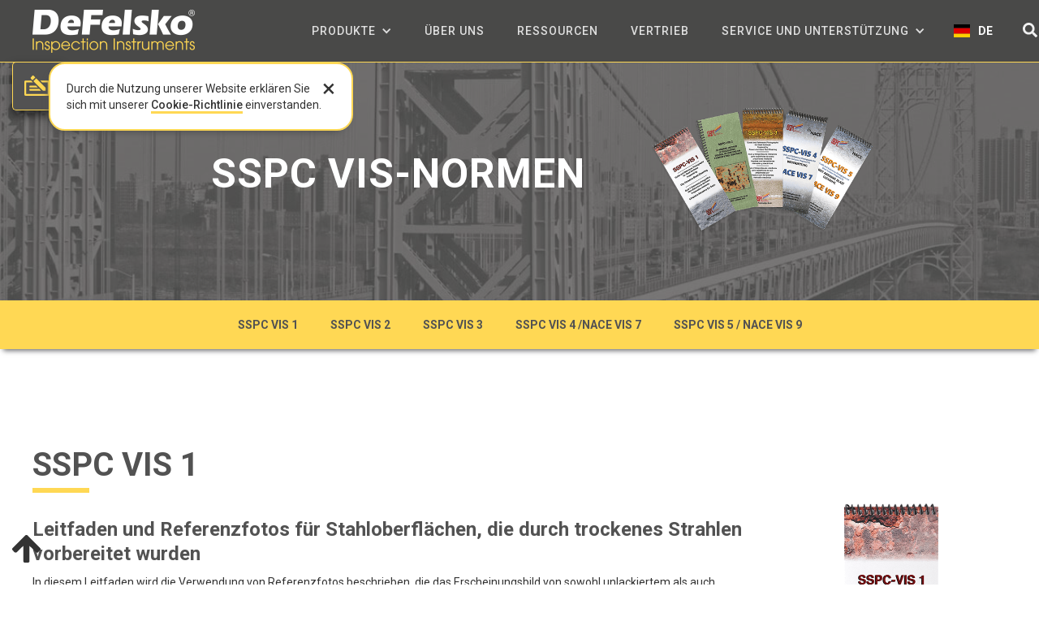

--- FILE ---
content_type: text/html
request_url: https://de.defelsko.com/sspc-vis-standards
body_size: 11167
content:
<!DOCTYPE html><!-- Last Published: Tue Dec 16 2025 20:44:41 GMT+0000 (Coordinated Universal Time) --><html data-wf-domain="de.defelsko.com" data-wf-page="65f24a223ecbc462db9c6e6e" data-wf-site="57da242d7df0ee552d4d0778" lang="de" data-wg-translated="de"><head><meta charset="utf-8"><title>SSPC-VIS-Normen</title><meta content="Leitfaden und visuelle Referenzfotos zur Ergänzung der schriftlichen SSPC/NACE-Normen" name="description"><meta content="SSPC-VIS-Normen" property="og:title"><meta content="Leitfaden und visuelle Referenzfotos zur Ergänzung der schriftlichen SSPC/NACE-Normen" property="og:description"><meta content="SSPC-VIS-Normen" property="twitter:title"><meta content="Leitfaden und visuelle Referenzfotos zur Ergänzung der schriftlichen SSPC/NACE-Normen" property="twitter:description"><meta property="og:type" content="website"><meta content="summary_large_image" name="twitter:card"><meta content="width=device-width, initial-scale=1" name="viewport"><link href="https://cdn.prod.website-files.com/57da242d7df0ee552d4d0778/css/defelsko.webflow.shared.18dd05c87.min.css" rel="stylesheet" type="text/css"><link href="https://fonts.googleapis.com" rel="preconnect"><link href="https://fonts.gstatic.com" rel="preconnect" crossorigin="anonymous"><script src="https://ajax.googleapis.com/ajax/libs/webfont/1.6.26/webfont.js" type="text/javascript"></script><script type="text/javascript">WebFont.load({  google: {    families: ["Inconsolata:400,700","Roboto:100,100italic,300,300italic,regular,italic,500,500italic,700,700italic,900,900italic"]  }});</script><script type="text/javascript">!function(o,c){var n=c.documentElement,t=" w-mod-";n.className+=t+"js",("ontouchstart"in o||o.DocumentTouch&&c instanceof DocumentTouch)&&(n.className+=t+"touch")}(window,document);</script><link href="https://cdn.prod.website-files.com/57da242d7df0ee552d4d0778/59df8b6fb9bf250001a7ffa6_DeFelskoFavicon-SmallIcon-black.png" rel="shortcut icon" type="image/x-icon"><link href="https://cdn.prod.website-files.com/57da242d7df0ee552d4d0778/59e8d3faa1b4560001920ea5_DeFelskoFavicon-LargeIcon.png" rel="apple-touch-icon"><meta name="viewport" content="width=device-width, initial-scale=1, user-scalable=no">
<style>
body { 
  overflow-x: hidden;
  overflow-y: scroll;
  -webkit-font-smoothing: antialiased;
}

textarea { resize: vertical; }

::-moz-selection { /* Firefox */
  color: #ffffff;
  background: #FFD854;
}
::selection {
  color: #ffffff; 
  background: #FFD854;
}

.product_video_thumb{
  opacity: 1;
}

.video-linkblock:hover > .videos_play_icon{
  opacity: 1.1;
}
  [data-fc-store-page] .stickyproductnav {
    margin-top: -60px;
}
</style>


<!-- Google Search Console -->
<meta name="google-site-verification" content="5wuvOJ2lohXNTy6d-BFoRTd0RD0diZ5Kot30qm8MrfU">
<!-- End Google Search Console -->

<!-- Norton Security Check -->
<meta name="norton-safeweb-site-verification" content="mycl9323dcoy39ac8pj5girvtp-alsd89jh5l8fp4587b7bvu-9h37-inzw9vo9xd39z849dx6dbbgjpulslxizxw9cbe6varfn7tomnwz9jpppe-9lprdvqyznc0ay3">
<!-- End Norton Security Check -->

<script type="text/javascript">
window.onload = function(){


    var tagManageCode = document.createElement("script");
    tagManageCode.type = "text/javascript";
    tagManageCode.text = "(function(w,d,s,l,i){w[l]=w[l]||[];w[l].push({'gtm.start':new Date().getTime(),event:'gtm.js'});var f=d.getElementsByTagName(s)[0],j=d.createElement(s),dl=l!='dataLayer'?'&l='+l:'';j.async=true;j.src='https://www.googletagmanager.com/gtm.js?id='+i+dl;f.parentNode.insertBefore(j,f);})(window,document,'script','dataLayer','GTM-5PJ56SN');";

    var foxyCode = document.createElement("script");
    foxyCode.type = "text/javascript";
    foxyCode.src = "https://cdn.foxycart.com/defelsko/loader.js";
    foxyCode.defer = true;
    foxyCode.async = true;
  
  
   var tagManageCodeExt = document.createElement("noscript");
    tagManageCodeExt.text = "<iframe src=\"https://www.googletagmanager.com/ns.html?id=GTM-5PJ56SN\"height=\"0\" width=\"0\"style=\"display:none;visibility:hidden\"></iframe>";
    tagManageCodeExt.defer = true;
    tagManageCodeExt.async = true;

  
    document.body.appendChild(foxyCode);
    document.body.appendChild(tagManageCodeExt);
    document.head.appendChild( tagManageCode );

};
</script><link rel="canonical" href="https://de.defelsko.com/sspc-vis-standards">











<script type="application/json" id="weglot-data">{"allLanguageUrls":{"en":"https://www.defelsko.com/sspc-vis-standards","de":"https://de.defelsko.com/sspc-vis-standards","ko":"https://kr.defelsko.com/sspc-vis-standards","br":"https://pt-br.defelsko.com/sspc-vis-standards","es":"https://es.defelsko.com/sspc-vis-standards","fr":"https://fr.defelsko.com/sspc-vis-standards","it":"https://it.defelsko.com/sspc-vis-standards","ja":"https://ja.defelsko.com/sspc-vis-standards","zh":"https://zh.defelsko.com/sspc-vis-standards","nl":"https://nl.defelsko.com/sspc-vis-standards","ar":"https://ar.defelsko.com/sspc-vis-standards"},"originalCanonicalUrl":"https://www.defelsko.com/sspc-vis-standards","originalPath":"/sspc-vis-standards","settings":{"auto_switch":false,"auto_switch_fallback":null,"category":11,"custom_settings":{"button_style":{"with_name":true,"full_name":true,"is_dropdown":true,"with_flags":true,"flag_type":"circle","custom_css":".weglot-container{display:none;}"},"switchers":[],"translate_search":false,"loading_bar":true,"hide_switcher":false,"translate_images":false,"subdomain":false,"wait_transition":true,"dynamic":""},"deleted_at":null,"dynamics":[],"excluded_blocks":[{"value":".wg-element-wrapper","description":null},{"value":".weglot-exclude","description":null}],"excluded_paths":[],"external_enabled":false,"host":"www.defelsko.com","is_dns_set":false,"is_https":true,"language_from":"en","language_from_custom_flag":"us","language_from_custom_name":null,"languages":[{"connect_host_destination":{"is_dns_set":true,"created_on_aws":1695736537,"host":"kr.defelsko.com"},"custom_code":null,"custom_flag":null,"custom_local_name":null,"custom_name":null,"enabled":true,"language_to":"ko"},{"connect_host_destination":{"is_dns_set":true,"created_on_aws":1695736537,"host":"pt-br.defelsko.com"},"custom_code":"br","custom_flag":"br","custom_local_name":"Português (Brasil)","custom_name":"Brazilian Portuguese","enabled":true,"language_to":"a0"},{"connect_host_destination":{"is_dns_set":true,"created_on_aws":1695736537,"host":"es.defelsko.com"},"custom_code":null,"custom_flag":null,"custom_local_name":null,"custom_name":null,"enabled":true,"language_to":"es"},{"connect_host_destination":{"is_dns_set":true,"created_on_aws":1695736537,"host":"de.defelsko.com"},"custom_code":null,"custom_flag":null,"custom_local_name":null,"custom_name":null,"enabled":true,"language_to":"de"},{"connect_host_destination":{"is_dns_set":true,"created_on_aws":1695736537,"host":"fr.defelsko.com"},"custom_code":null,"custom_flag":null,"custom_local_name":null,"custom_name":null,"enabled":true,"language_to":"fr"},{"connect_host_destination":{"is_dns_set":true,"created_on_aws":1695736537,"host":"it.defelsko.com"},"custom_code":null,"custom_flag":null,"custom_local_name":null,"custom_name":null,"enabled":true,"language_to":"it"},{"connect_host_destination":{"is_dns_set":true,"created_on_aws":1695736537,"host":"ja.defelsko.com"},"custom_code":null,"custom_flag":null,"custom_local_name":null,"custom_name":null,"enabled":true,"language_to":"ja"},{"connect_host_destination":{"is_dns_set":true,"created_on_aws":1695736537,"host":"zh.defelsko.com"},"custom_code":null,"custom_flag":null,"custom_local_name":null,"custom_name":null,"enabled":true,"language_to":"zh"},{"connect_host_destination":{"is_dns_set":true,"created_on_aws":1695736537,"host":"nl.defelsko.com"},"custom_code":null,"custom_flag":null,"custom_local_name":null,"custom_name":null,"enabled":true,"language_to":"nl"},{"connect_host_destination":{"is_dns_set":true,"created_on_aws":1695736537,"host":"ar.defelsko.com"},"custom_code":null,"custom_flag":null,"custom_local_name":null,"custom_name":null,"enabled":true,"language_to":"ar"}],"media_enabled":false,"page_views_enabled":true,"technology_id":13,"technology_name":"Webflow","translation_engine":3,"url_type":"SUBDOMAIN","versions":{"translation":1759346487}}}</script>
<script async="" src="https://cdn.weglot.com/weglot.min.js?api_key=wg_e867444d90dae819e2fd1a071e0191625&hide_switcher=true" type="text/javascript"></script><link href="https://www.defelsko.com/sspc-vis-standards" hreflang="en" rel="alternate"><link href="https://de.defelsko.com/sspc-vis-standards" hreflang="de" rel="alternate"><link href="https://kr.defelsko.com/sspc-vis-standards" hreflang="ko" rel="alternate"><link href="https://pt-br.defelsko.com/sspc-vis-standards" hreflang="br" rel="alternate"><link href="https://es.defelsko.com/sspc-vis-standards" hreflang="es" rel="alternate"><link href="https://fr.defelsko.com/sspc-vis-standards" hreflang="fr" rel="alternate"><link href="https://it.defelsko.com/sspc-vis-standards" hreflang="it" rel="alternate"><link href="https://ja.defelsko.com/sspc-vis-standards" hreflang="ja" rel="alternate"><link href="https://zh.defelsko.com/sspc-vis-standards" hreflang="zh" rel="alternate"><link href="https://nl.defelsko.com/sspc-vis-standards" hreflang="nl" rel="alternate"><link href="https://ar.defelsko.com/sspc-vis-standards" hreflang="ar" rel="alternate"></head><body><div data-collapse="medium" data-animation="default" data-duration="400" id="top" data-easing="ease" data-easing2="ease" role="banner" class="navbar w-nav"><div class="container nav w-container"><a href="/" class="navlogo w-nav-brand"><img src="https://cdn.prod.website-files.com/57da242d7df0ee552d4d0778/58f6685f149b3b1bb222e35e_herologo.png" width="200" alt="DeFelsko Inspektionsinstrumente" class="image-77"></a><nav role="navigation" class="nav-menu w-nav-menu"><div data-delay="0" data-hover="true" class="w-dropdown"><div class="navlink w-dropdown-toggle"><div>Produkte</div><div class="w-icon-dropdown-toggle"></div></div><nav class="dropdownlist-2column w-dropdown-list"><a href="/product-categories/coating-thickness" class="dropdownlink-2column w-dropdown-link">Dicke der Beschichtung</a><a href="/product-categories/gloss" class="dropdownlink-2column w-dropdown-link">Glanz</a><a href="/product-categories/surface-profile" class="dropdownlink-2column w-dropdown-link">Oberflächenprofil</a><a href="/positest-otl" class="dropdownlink-2column w-dropdown-link">Ofen Profil</a><a href="/product-categories/environmental" class="dropdownlink-2column w-dropdown-link">Umgebung</a><a href="/positector-inspection-kits" class="dropdownlink-2column w-dropdown-link">Inspektion Kits</a><a href="/product-categories/salt-and-dust-contamination" class="dropdownlink-2column w-dropdown-link">Staub-/Salzkontamination</a><a href="/positector-smartlink" class="dropdownlink-2column w-dropdown-link">PosiTector Smartlink</a><a href="/product-categories/adhesion-testing" class="dropdownlink-2column w-dropdown-link">Adhäsionsprüfung</a><a href="/positest-air-leak-tester" class="dropdownlink-2column w-dropdown-link">air </a><a href="/product-categories/concrete-moisture-measurement" class="dropdownlink-2column w-dropdown-link">Beton-Feuchtigkeit</a><a href="/product-categories/standards" class="dropdownlink-2column w-dropdown-link">Normen</a><a href="/product-categories/ultrasonic-wall-thickness" class="dropdownlink-2column w-dropdown-link">Wandstärke</a><a href="/posisoft/software" class="dropdownlink-2column w-dropdown-link">PosiSoft Software</a><a href="/product-categories/hardness" class="dropdownlink-2column w-dropdown-link">Härte</a><a href="/accessories" class="dropdownlink-2column w-dropdown-link">Zubehör</a><a href="/product-categories/pinhole-holiday" class="dropdownlink-2column w-dropdown-link">Lochblende / Fehlstellen</a></nav></div><a href="/about-us" class="navlink w-nav-link">über uns</a><a href="/resource/resource-types" class="navlink w-nav-link">Ressourcen</a><a href="/sales" class="navlink w-nav-link">Vertrieb</a><div data-delay="0" data-hover="true" class="w-dropdown"><div class="navlink w-dropdown-toggle"><div>Service und Unterstützung</div><div class="w-icon-dropdown-toggle"></div></div><nav class="dropdownlist w-dropdown-list"><a href="/service-support" class="dropdownlink w-dropdown-link">Technische Unterstützung</a><a href="https://de.defelsko.com/service-support#Service" class="dropdownlink w-dropdown-link">Service & Kalibrierung</a><a href="https://de.defelsko.com/service-support#PosiTrack" class="dropdownlink w-dropdown-link">PosiTrack</a><a href="https://de.defelsko.com/service-support#update" class="dropdownlink w-dropdown-link">Updates für Messgeräte</a><a href="/troubleshooting" class="dropdownlink w-dropdown-link">Fehlersuche</a></nav></div><div data-w-id="0f96a3a3-1d86-3514-8b1d-b3f419b8e93d" class="wg-element-wrapper sw6" data-wg-notranslate=""><div data-hover="true" data-delay="300" data-w-id="0f96a3a3-1d86-3514-8b1d-b3f419b8e93e" class="wg-dropdown-1 w-dropdown"><div lang="en" class="wg-dd-1-togle w-dropdown-toggle"><div class="wg-selector-text-wrapper"><div class="wg-flag"><img src="https://cdn.prod.website-files.com/57da242d7df0ee552d4d0778/614e266a607f8a15eb1b423c_us.svg" alt="The flag of the United States of America" class="wg-flag-ico"></div><div>EN</div></div></div><nav class="wg-dd-1-list wg-dropdown-link-flag w-dropdown-list"><a lang="es" href="#" class="wg-dropdown-1-link w-inline-block"><div class="wg-selector-text-wrapper"><div class="wg-flag"><img src="https://cdn.prod.website-files.com/57da242d7df0ee552d4d0778/614de37000318189b6a3a95a_es.svg" alt="The flag of Spain" class="wg-flag-ico"></div><div>ES</div></div></a><a lang="de" href="#" class="wg-dropdown-1-link w-inline-block"><div class="wg-selector-text-wrapper"><div class="wg-flag"><img src="https://cdn.prod.website-files.com/57da242d7df0ee552d4d0778/614de3700031816abaa3a95b_de.svg" alt="The flag of Germany" class="wg-flag-ico"></div><div>DE</div></div></a><a lang="fr" href="#" class="wg-dropdown-1-link w-inline-block"><div class="wg-selector-text-wrapper"><div class="wg-flag"><img src="https://cdn.prod.website-files.com/57da242d7df0ee552d4d0778/614de370003181107aa3a959_fr.svg" alt="The flag of France" class="wg-flag-ico"></div><div>FR</div></div></a><a lang="it" href="#" class="wg-dropdown-1-link w-inline-block"><div class="wg-selector-text-wrapper"><div class="wg-flag"><img src="https://cdn.prod.website-files.com/57da242d7df0ee552d4d0778/63b5e9b0a7f695459de174c0_it.svg" alt="Flag of Italy" class="wg-flag-ico"></div><div>IT</div></div></a><a lang="br" href="#" class="wg-dropdown-1-link w-inline-block"><div class="wg-selector-text-wrapper"><div class="wg-flag"><img src="https://cdn.prod.website-files.com/57da242d7df0ee552d4d0778/65144e689d754fa545d36c15_br.svg" alt="Flag of Brazil" class="wg-flag-ico"></div><div>PT</div></div></a><a lang="zh" href="#" class="wg-dropdown-1-link w-inline-block"><div class="wg-selector-text-wrapper"><div class="wg-flag"><img src="https://cdn.prod.website-files.com/57da242d7df0ee552d4d0778/63b5e9b02bb3519da4ddc784_cn.svg" alt="The flag of China" class="wg-flag-ico"></div><div>ZH</div></div></a><a lang="ja" href="#" class="wg-dropdown-1-link w-inline-block"><div class="wg-selector-text-wrapper"><div class="wg-flag"><img src="https://cdn.prod.website-files.com/57da242d7df0ee552d4d0778/63b5e9b0e87e3b7dc2d94641_jp.svg" alt="Image of the flag of Japan" class="wg-flag-ico"></div><div>JA</div></div></a><a lang="nl" href="#" class="wg-dropdown-1-link w-inline-block"><div class="wg-selector-text-wrapper"><div class="wg-flag"><img src="https://cdn.prod.website-files.com/57da242d7df0ee552d4d0778/63b5e9b06c816f05402a3499_nl.svg" alt="Flag of the Netherlands" class="wg-flag-ico"></div><div>NL</div></div></a><a lang="ar" href="#" class="wg-dropdown-1-link w-inline-block"><div class="wg-selector-text-wrapper"><div class="wg-flag"><img src="https://cdn.prod.website-files.com/57da242d7df0ee552d4d0778/63c9aec7a0ec914c77c1340a_ar.jpg" alt="Flag of the Arab League" class="wg-flag-ico"></div><div>AR</div></div></a><a lang="ko" href="#" class="wg-dropdown-1-link w-inline-block"><div class="wg-selector-text-wrapper"><div class="wg-flag"><img src="https://cdn.prod.website-files.com/57da242d7df0ee552d4d0778/63d1510fcd11ffb607fd1836_kr.svg" alt="Flag of South Korea" class="wg-flag-ico"></div><div>KR</div></div></a></nav></div></div><div id="searchicon" class="searchlink-svg" data-ix="show-search"><div id="search-icon" class="searchiconsvg w-embed"><svg id="Layer_1" data-name="Layer 1" xmlns="http://www.w3.org/2000/svg" viewBox="0 0 437.64 437.9"><defs><style>.cls-1{fill:currentColor;}</style></defs><title>Such-Icon</title><path class="cls-1" d="M485,415.9c-8.19-8.19-81.17-81.49-85-85a21.54,21.54,0,0,0-14.52-5.77c-5.45.06-14,0-14,0a177.76,177.76,0,0,0,37.46-109.85c0-98-79.47-177.68-177.68-177.68S53.43,117.5,53.43,215.38s79.42,178,177.91,178a175,175,0,0,0,109.18-37.8v14.07a20.9,20.9,0,0,0,6.4,14.78l84.94,84.93a20.4,20.4,0,0,0,29.1,0l24-24A20.85,20.85,0,0,0,485,415.9ZM231.45,325.45A109.52,109.52,0,1,1,341,215.93,109.52,109.52,0,0,1,231.45,325.45Z" transform="translate(-53.43 -37.58)"></path></svg></div></div><div class="search_wrapper_div"><form action="/search" class="search_wrapper w-form"><input class="search-input w-input" maxlength="256" name="query" placeholder="Suche defelsko.com..." type="search" id="search" required=""><input type="submit" class="searchbutton w-button" value="Suche"></form></div></nav><div class="menu-button w-nav-button"><div class="w-icon-nav-menu"></div></div></div><a href="https://defelsko.foxycart.com/cart?cart=view" class="foxycart-popout w-inline-block"><div class="w-embed"><svg id="Layer_1" data-name="Layer 1" xmlns="http://www.w3.org/2000/svg" viewBox="0 0 547.03 437.63"><defs><style>.cls-1{fill:currentColor;}</style></defs><title>Zitat-Symbol</title><path class="cls-1" d="M48.22,173.75V447.43a27.39,27.39,0,0,0,27.6,27.44H568.31a27.11,27.11,0,0,0,26.94-27.27V174.25a27.6,27.6,0,0,0-27.6-27.93H394.06l41.07,41.07H554V434H88.79V187.55H235.44l-41.07-41.07s-102.92.17-118.55,0A27,27,0,0,0,48.22,173.75Z" transform="translate(-48.22 -37.23)"></path><path class="cls-1" d="M303.61,255.85l41.24,41.23H171.26a13.58,13.58,0,0,1-13.64-13.63v-13c0-8.22,6-14.1,14.14-14.13Z" transform="translate(-48.22 -37.23)"></path><path class="cls-1" d="M371.61,324.06l41.24,41.24H171.26a13.59,13.59,0,0,1-13.64-13.64v-13a13.73,13.73,0,0,1,14.14-14.13Z" transform="translate(-48.22 -37.23)"></path><path class="cls-1" d="M223.14,43.06c-7.74,7.74-24.53,24.86-32.26,32.59a20.78,20.78,0,0,0,0,28.93l35.75,35.75,61.52-61.52L252.4,43.06C244.58,35.25,230.87,35.33,223.14,43.06Z" transform="translate(-48.22 -37.23)"></path><path class="cls-1" d="M246.08,159.4l61.08-61.08L504.8,296a27.32,27.32,0,0,1,8.42,19.51v36.36A13.12,13.12,0,0,1,499.7,365.3H463.34c-7.54,0-14.64-2.38-20.17-7.93Z" transform="translate(-48.22 -37.23)"></path></svg></div></a></div><div data-w-id="3d361d3c-e30a-541b-d9ce-96c56bb79b50" class="cookie-popup w-clearfix"><a data-w-id="3d361d3c-e30a-541b-d9ce-96c56bb79b51" href="#" class="cookies-close">×</a><div>Durch die Nutzung unserer Website erklären Sie sich mit unserer <a href="#" class="cookiepolicy-link">Cookie-Richtlinie</a> einverstanden.</div></div><div data-ix="sticky-nav" class="short-header coating-thickness-standards"><div class="visstandards-head-div"><div class="visstandards-header-column w-row"><div class="w-col w-col-8"><h1 data-ix="load-1" class="short_header_h1 visstandards-h1">SSPC VIS-Normen</h1></div><div class="w-col w-col-4"><img src="https://cdn.prod.website-files.com/57da242d7df0ee552d4d0778/65f3a715d47d4f7ccf6baca2_VISStandards-Collage.png" loading="lazy" sizes="(max-width: 479px) 96vw, (max-width: 618px) 97vw, (max-width: 767px) 600px, (max-width: 991px) 31vw, (max-width: 1919px) 32vw, 600px" srcset="https://cdn.prod.website-files.com/57da242d7df0ee552d4d0778/65f3a715d47d4f7ccf6baca2_VISStandards-Collage-p-500.png 500w, https://cdn.prod.website-files.com/57da242d7df0ee552d4d0778/65f3a715d47d4f7ccf6baca2_VISStandards-Collage.png 600w" alt="" class="fanned-standards"></div></div></div></div><div data-animation="default" data-collapse="medium" data-duration="400" data-easing="ease" data-easing2="ease" role="banner" class="subnav-yellow w-nav"><div class="container-4 w-container"><nav role="navigation" class="navmenu-native w-nav-menu"><a href="#SSPC-VIS-1" class="pagenav-link w-nav-link">SSPC VIS 1</a><a href="#SSPC-VIS-2" class="pagenav-link w-nav-link">SSPC VIS 2</a><a href="#SSPC-VIS-3" class="pagenav-link w-nav-link">SSPC VIS 3</a><a href="#SSPC-VIS-4-NACE-VIS-7" class="pagenav-link w-nav-link">SSPC VIS 4 /NACE VIS 7</a><a href="#SSPC-VIS-5-NACE-VIS-9" class="pagenav-link w-nav-link">SSPC VIS 5 / NACE VIS 9</a></nav><div class="w-nav-button"><div class="w-icon-nav-menu"></div></div></div></div><div id="SSPC-VIS-1" class="section"><div class="container w-container"><h2 data-ix="scroll-load">SSPC VIS 1</h2><div data-ix="scroll-load" class="dividerdiv medium-vis"></div><div class="w-row"><div class="w-col w-col-9"><h3 data-ix="scroll-load" class="specifications-orderingguide-h3">Leitfaden und Referenzfotos für Stahloberflächen, die durch trockenes Strahlen vorbereitet wurden</h3><div class="w-richtext"><p>In diesem Leitfaden wird die Verwendung von Referenzfotos beschrieben, die das Erscheinungsbild von sowohl unlackiertem als auch lackiertem und teilweise verrostetem warmgewalztem Kohlenstoffstahl vor und nach dem Strahlen zeigen. Mehr als 50 farbige Referenzfotos zeigen die Sauberkeitsanforderungen für SP 5/NACE 1 (Weißmetall-Strahlreinigung), SP 6/NACE 3 (Gewerbliche Strahlreinigung), SP-7/NACE 4 (Abrasiv-Strahlreinigung), SP 10/ANCE 2 (Nahezu-Weiß-Strahlreinigung) und SP 14/NACE 8 (Industrielle Strahlreinigung) und dienen als Ergänzung zu den schriftlichen SSPC/NACE-Standards für die Oberflächenvorbereitung. Enthält sowohl die englische als auch die spanische Sprache.</p></div><div class="w-layout-grid vis1-grid"><div id="w-node-e345f74d-6f41-6a98-dacf-b53c74fd21dd-db9c6e6e" class="zeroplates-heading-table">Titel</div><div id="w-node-e345f74d-6f41-6a98-dacf-b53c74fd21df-db9c6e6e" class="zeroplates-heading-table">Ideal für</div><div id="w-node-e345f74d-6f41-6a98-dacf-b53c74fd21e1-db9c6e6e" class="zeroplates-heading-table">Bestellung</div><div id="w-node-e345f74d-6f41-6a98-dacf-b53c74fd21e3-db9c6e6e" class="visstandards-tablecell bottom">SSPC VIS 1</div><div id="w-node-e345f74d-6f41-6a98-dacf-b53c74fd21e5-db9c6e6e" class="zeroplates-heading-table rightside visstandard"></div><div id="w-node-e345f74d-6f41-6a98-dacf-b53c74fd21e6-db9c6e6e" class="visstandards-tablecell bottom w-richtext"><p>Durch trockenes Strahlen vorbereitete Oberflächen</p></div><div id="w-node-e345f74d-6f41-6a98-dacf-b53c74fd21e9-db9c6e6e" class="visstandards-tablecell bottom">VIS1</div><div id="w-node-e345f74d-6f41-6a98-dacf-b53c74fd21eb-db9c6e6e" class="visstandards-quotecolumn bottom"><a href="https://defelsko.foxycart.com/cart?name=SSPC+VIS+1&amp;Model=VIS1&amp;image=https://assets-global.website-files.com/57da242d7df0ee552d4d0778/65f3a715001ba36096e1458e_VIS1.png&amp;Description=Surfaces+Prepared+by+Dry+Abrasive+Blast+Cleaning&amp;price=0&amp;code=VIS1" class="quotebutton-tables outof-stock w-button">Add to Instant Quote</a><a href="https://defelsko.foxycart.com/cart?name=SSPC+VIS+1&amp;Model=VIS1&amp;image=https://assets-global.website-files.com/57da242d7df0ee552d4d0778/65f3a715001ba36096e1458e_VIS1.png&amp;Description=Surfaces+Prepared+by+Dry+Abrasive+Blast+Cleaning&amp;price=0&amp;code=VIS1" class="quotebutton-tables w-button">Add to Instant Quote</a></div></div></div><div class="w-col w-col-3"><img src="https://cdn.prod.website-files.com/57da242d7df0ee552d4d0778/65f3a715001ba36096e1458e_VIS1.png" alt="Zertifizierte beschichtete Metallplatten und Polystyrolblöcke" data-ix="scroll-load" width="145" class="visstandards-img"></div></div></div></div><div id="SSPC-VIS-2" class="section graysection"><div class="container w-container"><h2 data-ix="scroll-load" class="heading-4">SSPC VIS 2</h2><div data-ix="scroll-load" class="dividerdiv medium-vis"></div><div class="w-row"><div class="w-col w-col-9"><h3 data-ix="scroll-load" class="specifications-orderingguide-h3">Standard Methode zur Bewertung des Rostgrades auf lackierten Stahloberflächen</h3><div class="w-richtext"><p>Dieser Leitfaden bietet eine Methode zur Bewertung des Rostgrads auf lackierten Stahl- (oder Eisen-) Oberflächen. Die 27 Referenz-Farbfotos und die entsprechenden Schwarz-Weiß-Bilder zeigen den maximal zulässigen Prozentsatz des Rosts für jeden Rostgrad von 1 bis 9. standard  quantifiziert den Rostgrad auf lackierten Stahloberflächen mit einer Skala von null bis zehn, basierend auf dem Prozentsatz des sichtbaren Rosts auf der Oberfläche.</p></div><div class="w-layout-grid vis1-grid"><div id="w-node-e43a7417-8d9c-fb22-3b8e-173ef598b715-db9c6e6e" class="zeroplates-heading-table">Titel</div><div id="w-node-e43a7417-8d9c-fb22-3b8e-173ef598b717-db9c6e6e" class="zeroplates-heading-table">Ideal für</div><div id="w-node-e43a7417-8d9c-fb22-3b8e-173ef598b719-db9c6e6e" class="zeroplates-heading-table">Bestellung</div><div id="w-node-e43a7417-8d9c-fb22-3b8e-173ef598b71b-db9c6e6e" class="visstandards-tablecell bottom">SSPC VIS 2</div><div id="w-node-e43a7417-8d9c-fb22-3b8e-173ef598b71d-db9c6e6e" class="zeroplates-heading-table rightside visstandard"></div><div id="w-node-e43a7417-8d9c-fb22-3b8e-173ef598b71e-db9c6e6e" class="visstandards-tablecell bottom w-richtext"><p>Bewertung des Grades der Verrostung von lackierten Stahloberflächen</p></div><div id="w-node-e43a7417-8d9c-fb22-3b8e-173ef598b721-db9c6e6e" class="visstandards-tablecell bottom">VIS2</div><div id="w-node-e43a7417-8d9c-fb22-3b8e-173ef598b723-db9c6e6e" class="visstandards-quotecolumn bottom"><a href="https://defelsko.foxycart.com/cart?name=SSPC+VIS+2&amp;Model=VIS2&amp;image=https://assets-global.website-files.com/57da242d7df0ee552d4d0778/65f3a7158a7f97bbb8d83313_VIS2.png&amp;Description=Evaluation+of+the+Degree+of+Rusting+on+Painted+Steel+Surfaces&amp;price=0&amp;code=VIS2" class="quotebutton-tables w-button">Add to Instant Quote</a></div></div></div><div class="w-col w-col-3"><img src="https://cdn.prod.website-files.com/57da242d7df0ee552d4d0778/65f3a7158a7f97bbb8d83313_VIS2.png" alt="Zertifizierte beschichtete Metallplatten und Polystyrolblöcke" data-ix="scroll-load" width="145" class="visstandards-img"></div></div></div></div><div id="SSPC-VIS-3" class="section"><div class="container w-container"><h2 data-ix="scroll-load" class="heading-4">SSPC VIS 3</h2><div data-ix="scroll-load" class="dividerdiv medium-vis"></div><div class="w-row"><div class="w-col w-col-9"><h3 data-ix="scroll-load" class="specifications-orderingguide-h3">Leitfaden und Referenzfotos für die Reinigung von Stahloberflächen mit Elektro- und Handgeräten</h3><div class="w-richtext"><p>Die vollfarbigen Referenzfotos zeigen verschiedene Zustände von lackierten, unlackierten, verrosteten und geschweißten Oberflächen aus warmgewalztem Kohlenstoffstahl vor und nach der Reinigung mit Elektro- und Handwerkzeugen. Dieser Leitfaden dient als Ergänzung zu den Referenzstandards SP 2 (Reinigung mit Handwerkzeugen), SP 3 (Reinigung mit Elektrowerkzeugen), SP 11 (Reinigung mit Elektrowerkzeugen bis zum blanken Metall) und SP 15 (Reinigung mit Elektrowerkzeugen für den gewerblichen Einsatz).  Enthält die Sprachen Englisch, Spanisch und Portugiesisch.</p></div><div class="w-layout-grid vis1-grid"><div id="w-node-c7855902-c457-c011-6969-577aa952b337-db9c6e6e" class="zeroplates-heading-table">Titel</div><div id="w-node-c7855902-c457-c011-6969-577aa952b339-db9c6e6e" class="zeroplates-heading-table">Ideal für</div><div id="w-node-c7855902-c457-c011-6969-577aa952b33b-db9c6e6e" class="zeroplates-heading-table">Bestellung</div><div id="w-node-c7855902-c457-c011-6969-577aa952b33d-db9c6e6e" class="visstandards-tablecell bottom">SSPC VIS 3</div><div id="w-node-c7855902-c457-c011-6969-577aa952b33f-db9c6e6e" class="zeroplates-heading-table rightside visstandard"></div><div id="w-node-c7855902-c457-c011-6969-577aa952b340-db9c6e6e" class="visstandards-tablecell bottom w-richtext"><p>Oberflächen, die mit Kraft- und Handwerkzeugen gereinigt wurden</p></div><div id="w-node-c7855902-c457-c011-6969-577aa952b343-db9c6e6e" class="visstandards-tablecell bottom">VIS3</div><div id="w-node-c7855902-c457-c011-6969-577aa952b345-db9c6e6e" class="visstandards-quotecolumn bottom"><a href="https://defelsko.foxycart.com/cart?name=SSPC+VIS+3&amp;Model=VIS3&amp;image=https://assets-global.website-files.com/57da242d7df0ee552d4d0778/65f3a7171ae9f6f17dfd8cfb_VIS3.png&amp;Description=Surfaces+Prepared+by+Power-+and+Hand-Tool+Cleaning&amp;price=0&amp;code=VIS3" class="quotebutton-tables w-button">Add to Instant Quote</a></div></div></div><div class="w-col w-col-3"><img src="https://cdn.prod.website-files.com/57da242d7df0ee552d4d0778/65f3a7171ae9f6f17dfd8cfb_VIS3.png" alt="Zertifizierte beschichtete Metallplatten und Polystyrolblöcke" data-ix="scroll-load" width="145" class="visstandards-img"></div></div></div></div><div id="SSPC-VIS-4-NACE-VIS-7" class="section graysection"><div class="container w-container"><h2 data-ix="scroll-load" class="heading-4">SSPC VIS 4 / NACE VIS 7</h2><div data-ix="scroll-load" class="dividerdiv medium-vis"></div><div class="w-row"><div class="w-col w-col-9"><h3 data-ix="scroll-load" class="specifications-orderingguide-h3">Leitfaden und Referenzfotos für durch Wasserstrahlen vorbereitete Stahloberflächen</h3><div class="w-richtext"><p>Dieser Leitfaden beschreibt die Verwendung von Referenzfotos, die das Aussehen von unlackiertem, verrostetem Kohlenstoffstahl und lackiertem Kohlenstoffstahl, mit oder ohne Rost, vor und nach der Reinigung durch Wasserstrahlen zeigen.</p><p>Diese Referenzfotos sind als Ergänzung zu den vier schriftlichen Normen SSPC-SP WJ-1/NACE WJ-1 - Wasserstrahlreinigung von Metallen - Reinigen bis zum blanken Substrat, SSPC-SP WJ-2/NACE WJ-2 - Wasserstrahlreinigung von Metallen - Sehr gründliche Reinigung, SSPC-SP WJ-3/NACE WJ- - Wasserstrahlreinigung von Metallen - Gründliche Reinigung und SSPC-SP WJ-4/NACE WJ-4 - Wasserstrahlreinigung von Metallen - Leichte Reinigung gedacht.</p></div><div class="w-layout-grid vis1-grid"><div id="w-node-e67959f4-c218-9c1e-7511-408fab2baf34-db9c6e6e" class="zeroplates-heading-table">Titel</div><div id="w-node-e67959f4-c218-9c1e-7511-408fab2baf36-db9c6e6e" class="zeroplates-heading-table">Ideal für</div><div id="w-node-e67959f4-c218-9c1e-7511-408fab2baf38-db9c6e6e" class="zeroplates-heading-table">Bestellung</div><div id="w-node-e67959f4-c218-9c1e-7511-408fab2baf3a-db9c6e6e" class="visstandards-tablecell bottom">SSPC VIS 4 / NACE VIS 7</div><div id="w-node-e67959f4-c218-9c1e-7511-408fab2baf3c-db9c6e6e" class="zeroplates-heading-table rightside visstandard"></div><div id="w-node-e67959f4-c218-9c1e-7511-408fab2baf3d-db9c6e6e" class="visstandards-tablecell bottom w-richtext"><p>Mit Wasserstrahl vorbereiteten Stahloberflächen</p></div><div id="w-node-e67959f4-c218-9c1e-7511-408fab2baf40-db9c6e6e" class="visstandards-tablecell bottom">VIS4</div><div id="w-node-e67959f4-c218-9c1e-7511-408fab2baf42-db9c6e6e" class="visstandards-quotecolumn bottom"><a href="https://defelsko.foxycart.com/cart?name=SSPC+VIS+4+/+NACE+VIS+7&amp;Model=VIS4&amp;image=https://assets-global.website-files.com/57da242d7df0ee552d4d0778/65f3a716320f74277fe6cb2b_VIS4.png&amp;Description=Steel+Surfaces+Prepared+by+Waterjetting&amp;price=0&amp;code=VIS4" class="quotebutton-tables w-button">Add to Instant Quote</a></div></div></div><div class="w-col w-col-3"><img src="https://cdn.prod.website-files.com/57da242d7df0ee552d4d0778/65f3a716320f74277fe6cb2b_VIS4.png" alt="Zertifizierte beschichtete Metallplatten und Polystyrolblöcke" data-ix="scroll-load" width="145" class="visstandards-img"></div></div></div></div><div id="SSPC-VIS-5-NACE-VIS-9" class="section"><div class="container w-container"><h2 data-ix="scroll-load" class="heading-4">SSPC VIS 5 / NACE VIS 9</h2><div data-ix="scroll-load" class="dividerdiv medium-vis"></div><div class="w-row"><div class="w-col w-col-9"><h3 data-ix="scroll-load" class="specifications-orderingguide-h3">Leitfaden und Referenzfotos für Stahloberflächen, die durch Nass-Strahlreinigung vorbereitet wurden</h3><div class="w-richtext"><p>In diesem Leitfaden wird die Verwendung von Referenzfotos beschrieben, die das Aussehen von unlackiertem, verrostetem Kohlenstoffstahl vor und nach der Reinigung durch Nass-Strahlreinigung (WAB oder Slurry-Strahlen) zeigen. Die Techniken und Ausrüstungen für die Nass-Strahlreinigung sind in SSPC-TR 2/NACE 6G198 beschrieben.</p><p>Die Referenzfotos sind als Ergänzung zu den schriftlichen Normen SSPC-SP10/NACE Nr. 2, SSPC-SP-6/NACE Nr. 3 und ISO 8501-1 (E) gedacht. Dieser Leitfaden kann zur Klärung des akzeptablen Grads an Flugrost verwendet werden, der vor dem Auftragen von Schutzbeschichtungen zulässig ist.</p></div><div class="w-layout-grid vis1-grid"><div id="w-node-_806ecd11-1668-cda3-9eb0-a3a2a33523db-db9c6e6e" class="zeroplates-heading-table">Titel</div><div id="w-node-_806ecd11-1668-cda3-9eb0-a3a2a33523dd-db9c6e6e" class="zeroplates-heading-table">Ideal für</div><div id="w-node-_806ecd11-1668-cda3-9eb0-a3a2a33523df-db9c6e6e" class="zeroplates-heading-table">Bestellung</div><div id="w-node-_806ecd11-1668-cda3-9eb0-a3a2a33523e1-db9c6e6e" class="visstandards-tablecell bottom">SSPC VIS 5 / NACE VIS 9</div><div id="w-node-_806ecd11-1668-cda3-9eb0-a3a2a33523e3-db9c6e6e" class="zeroplates-heading-table rightside visstandard"></div><div id="w-node-_806ecd11-1668-cda3-9eb0-a3a2a33523e4-db9c6e6e" class="visstandards-tablecell bottom w-richtext"><p>Oberflächen, die durch Nassstrahlen vorbereitet wurden</p></div><div id="w-node-_806ecd11-1668-cda3-9eb0-a3a2a33523e7-db9c6e6e" class="visstandards-tablecell bottom">VIS5</div><div id="w-node-_806ecd11-1668-cda3-9eb0-a3a2a33523e9-db9c6e6e" class="visstandards-quotecolumn bottom"><a href="https://defelsko.foxycart.com/cart?name=SSPC+VIS+5+/+NACE+VIS+9&amp;Model=VIS5&amp;image=https://assets-global.website-files.com/57da242d7df0ee552d4d0778/65f3a71789150d7d4ab9f640_VIS5.png&amp;Description=Surfaces+Prepared+by+Wet+Abrasive+Blast+Cleaning&amp;price=0&amp;code=VIS5" class="quotebutton-tables w-button">Add to Instant Quote</a></div></div></div><div class="w-col w-col-3"><img src="https://cdn.prod.website-files.com/57da242d7df0ee552d4d0778/65f3a71789150d7d4ab9f640_VIS5.png" alt="Zertifizierte beschichtete Metallplatten und Polystyrolblöcke" data-ix="scroll-load" width="145" class="visstandards-img"></div></div></div></div><footer class="footer_section"><div class="container w-container"><div data-ix="scroll-1" class="w-row"><div class="w-col w-col-3"><div class="footer_header">Schnelle Links</div><a href="/posisoft/software" class="footerlink">PosiSoft Software</a><a href="/sales" class="footerlink">Vertrieb</a><a href="/resource/resource-types" class="footerlink">Ressourcen</a><a href="/about-us" class="footerlink">Über uns / Veranstaltungen</a><a href="/whats-new" class="footerlink">Was gibt&#039;s Neues?</a></div><div class="w-col w-col-3"><div class="footer_header">Werkzeuge</div><a href="/sitemap" class="footerlink">Inhaltsverzeichnis</a><a href="/terms/join-our-team" class="footerlink">Unserem Team beitreten</a><a href="/terms/privacy-statement" class="footerlink">Erklärung zum Datenschutz</a><a href="/terms/terms-conditions" class="footerlink">Bedingungen und Konditionen</a><a href="https://dl.defelsko.com/PosiTrack/" class="footerlink">PosiTrack</a></div><div class="w-col w-col-3"><div class="footer_header">Kontakt</div><div class="footertext"><a href="tel:+18004483835" class="phone-link">1-800-448-3835</a> (USA und Kanada) <br/><a href="tel:+13153934450" class="phone-link">+1-315-393-4450</a><br/>
Fax: +1-315-393-8471</div></div><div class="w-clearfix w-col w-col-3"><a href="mailto:techsale@defelsko.com" class="home_button footer w-inline-block w-clearfix"><div class="emailbutton-svg w-embed"><svg id="Layer_1" data-name="Layer 1" xmlns="http://www.w3.org/2000/svg" viewBox="0 0 437.83 328.49"><defs><style>.cls-1{fill:currentColor;}</style></defs><title>E-Mail-Symbol</title><path class="cls-1" d="M471.18,61.24H115.67c-22.89,0-41.4,18.42-41.4,40.92V348.58a41.17,41.17,0,0,0,41.15,41.15h355.4a41.21,41.21,0,0,0,41.28-41.28V102.16A41,41,0,0,0,471.18,61.24Zm.14,287.17h-356V189.62l89.45,70.5s52.1,47.55,88.54,47.55,88-47.38,88-47.38l89.95-70.67Zm0-211.33L355.93,228.2s-42.79,38.4-62.75,38.4-63-38.74-63-38.74L115.34,137.25V102h356Z" transform="translate(-74.27 -61.24)"></path></svg></div><div>E-Mail an uns</div></a><div class="footertext shortline">DeFelsko Corporation<br/>800 Proctor Avenue<br/>
Ogdensburg, NY 13669-2205 USA</div></div></div></div></footer><footer class="subfooter"><div class="container w-container"><div data-ix="scroll-1" class="w-row"><div class="column-19 w-col w-col-4"><img src="https://cdn.prod.website-files.com/57da242d7df0ee552d4d0778/5880f6f15d7058f133bc5fb2_smallwhitelogo.png" width="200" alt="" class="subfooterlogo"></div><div class="column w-col w-col-4"><div class="subfooterinfo">© 2025 DeFelsko Corporation.  ALLE RECHTE VORBEHALTEN.</div></div><div class="social_column w-col w-col-4"><a href="https://www.facebook.com/DeFelsko" target="_blank" rel="noopener" class="social_link w-inline-block"><div class="facebook-svg w-embed"><svg id="Layer_1" data-name="Layer 1" xmlns="http://www.w3.org/2000/svg" viewBox="0 0 234.55 437.62"><defs><style>.cls-1{fill:currentColor;}</style></defs><title>Facebook-Symbol</title><path class="cls-1" d="M37.69,199.52v79.37h70.05V470h85.58V278.45h63.85l12.41-78.93H193.32V148.09c0-21.28,9.75-42.56,44.34-42.56h34.58V38.13s-30.93-5.76-61.63-5.76c-62.13,0-102.87,38.13-102.87,106.41v60.74Z" transform="translate(-37.69 -32.37)"></path></svg></div></a><a href="https://www.youtube.com/channel/UCuqf3yEZ24KsrrxtB6au4Ew" target="_blank" rel="noopener" class="social_link w-inline-block"><div class="youtube-svg w-embed"><svg id="Layer_1" data-name="Layer 1" xmlns="http://www.w3.org/2000/svg" viewBox="0 0 466.89 328.55"><defs><style>.cls-1{fill:currentColor;}</style></defs><title>youtube-icon</title><path class="cls-1" d="M504,92.56a59.09,59.09,0,0,0-41.07-41.4c-36.41-10-182.4-10-182.4-10s-146.31,0-182.73,10A59,59,0,0,0,56.69,92.4c-9.81,37.07-9.81,113.06-9.81,113.06s0,77.15,9.48,113.23a58.13,58.13,0,0,0,41.4,41.24c36.58,9.81,182.4,9.81,182.4,9.81s146.15,0,182.73-9.65c20.17-5.31,35.44-20.7,41.07-41.4,9.81-36.08,9.81-112.9,9.81-112.9S513.77,129.64,504,92.56ZM232.44,275.46V136.13l122.38,69.66Z" transform="translate(-46.88 -41.18)"></path></svg></div></a><a href="https://twitter.com/DeFelsko" target="_blank" rel="noopener" class="social_link w-inline-block"><div class="twitter-svg w-embed"><svg id="Layer_1" data-name="Layer 1" xmlns="http://www.w3.org/2000/svg" viewBox="0 0 438.18 355.82"><defs><style>.cls-1{fill:currentcolor;}</style></defs><title>twitter</title><path class="cls-1" d="M210.5,420.33c165.94,0,255.39-137,255.39-255.39,0-4,.33-7.76,0-11.31a196.19,196.19,0,0,0,44.89-46.88,164.55,164.55,0,0,1-52.21,14A87.28,87.28,0,0,0,498.48,71.5a169.51,169.51,0,0,1-57.2,21.61,89.3,89.3,0,0,0-65.84-28.6c-49.11,0-89.45,40.57-89.79,90.12,0,6.88,1.55,13.64,2.66,20.62A256.93,256.93,0,0,1,103.09,80.81a95.16,95.16,0,0,0-11.64,45.56,90.66,90.66,0,0,0,39.9,75,104.3,104.3,0,0,1-40.57-11.09,90,90,0,0,0,71.83,88.57,88.28,88.28,0,0,1-23.61,3,112.53,112.53,0,0,1-17.18-1.22,90.72,90.72,0,0,0,84.24,62.19A177.85,177.85,0,0,1,94.33,381a215,215,0,0,1-21.73-1A254.73,254.73,0,0,0,210.5,420.33Z" transform="translate(-72.6 -64.51)"></path></svg></div></a><a href="https://www.linkedin.com/company/defelsko" target="_blank" rel="noopener" class="social_link w-inline-block"><div class="linkedin-svg w-embed"><svg id="Layer_1" data-name="Layer 1" xmlns="http://www.w3.org/2000/svg" viewBox="0 0 383.09 383.09"><defs><style>.cls-1{fill:currentColor;}</style></defs><title>linkedin-icon</title><circle class="cls-1" cx="46.33" cy="46.33" r="46.33"></circle><rect class="cls-1" x="6.21" y="127.25" width="79.81" height="255.83"></rect><path class="cls-1" d="M232.56,188.22V444.05h79.36V318.13c0-33.7,6.43-66.06,47.45-66.06s41.23,38,41.23,67.83V444.05H480V303.94c0-68.61-14.41-121.49-95.33-121.49-38.13,0-63.9,21.07-75.82,40.8v-35Z" transform="translate(-96.88 -60.97)"></path></svg></div></a></div></div></div></footer><a href="#top" class="gototoplink w-inline-block"><div class="uparrow-svg w-embed"><svg id="Layer_1" data-name="Layer 1" xmlns="http://www.w3.org/2000/svg" viewBox="0 0 373.32 364.14"><defs><style>.cls-1{fill:currentColor;}</style></defs><title>uparrow-iconp0chonk</title><path class="cls-1" d="M276.51,66.7c7.93-7.93,25.18-7.87,33.05,0S465.18,224.32,473.49,232.63a20.65,20.65,0,0,1,0,29.38c-8,8-19.08,19.27-26.59,27.7-5.66,6.36-21.51,4.32-27.35-2-7.53-8.22-85.37-83.23-85.37-83.23s-.23,188.78,0,200a20.3,20.3,0,0,1-20.4,20.51H272.29a20.77,20.77,0,0,1-20.62-20.84V204.54S175.41,278.38,167,286.8c-6.93,6.94-22.56,8.13-29.09,1.6C129.52,280,120.5,270.16,112.35,262a20.59,20.59,0,0,1,0-29.15C120.34,224.88,268.59,74.62,276.51,66.7Z" transform="translate(-106.31 -60.77)"></path></svg></div></a><script src="https://d3e54v103j8qbb.cloudfront.net/js/jquery-3.5.1.min.dc5e7f18c8.js?site=57da242d7df0ee552d4d0778" type="text/javascript" integrity="sha256-9/aliU8dGd2tb6OSsuzixeV4y/faTqgFtohetphbbj0=" crossorigin="anonymous"></script><script src="https://cdn.prod.website-files.com/57da242d7df0ee552d4d0778/js/webflow.schunk.36b8fb49256177c8.js" type="text/javascript"></script><script src="https://cdn.prod.website-files.com/57da242d7df0ee552d4d0778/js/webflow.schunk.7a6b4bd88c5eae6b.js" type="text/javascript"></script><script src="https://cdn.prod.website-files.com/57da242d7df0ee552d4d0778/js/webflow.a54000d0.b83aa325417d2d8b.js" type="text/javascript"></script><script>
var Webflow = Webflow || [];
Webflow.push(function() {
  var json = $('.w-json[data-src][data-img]');
  json.each(function() {
    var youtube = $(this).attr('data-src').match(/[^=]+$/);
    var src = encodeURIComponent($(this).attr('data-src'));
    var img = encodeURIComponent($(this).attr('data-img'));
    if(typeof youtube === 'undefined') return; // not valid youtube video
    $(this).html($(this).html().replace('{YOUTUBE}', youtube[0]).replace('{SRC}', src).replace('{IMG}', img));
  });
  $('.product-lightbox-link, .videolink').webflowLightBox();
});
</script>


<!-- Cookies Modal -->
<script src="https://cdn.jsdelivr.net/npm/js-cookie@2/src/js.cookie.min.js"></script>
<script>
	var cookieName = 'cookieConsent';
	if(typeof Cookies.get(cookieName) !== 'undefined') {
		$('.cookie-popup').remove();
	}
	$('.cookies-close, .cookiepolicy-link').on('click', function(){
		Cookies.set(cookieName, 'ok', { expires: 365 });
	})
</script>
<!-- End Cookies Modal -->

<!-- WeGlot code integration - Custom UI -->


<script type="text/javascript" src="https://cdn.weglot.com/weglot.min.js"></script>
<script>
// init Weglot
Weglot.initialize({
	api_key: 'wg_e867444d90dae819e2fd1a071e0191625'
});

// on Weglot init
Weglot.on('initialized', ()=>{
	// get the current active language
  const currentLang = Weglot.getCurrentLang();
  // call updateFlagDropdownLinks function
  updateSW6FlagDropdownLinks(currentLang);
});

// for each of the .wg-element-wrapper language links
document.querySelectorAll('.wg-element-wrapper.sw6 [lang]').forEach((link)=>{
		// add a click event listener
		link.addEventListener('click', function(e){
    	// prevent default
			e.preventDefault();
      // switch to the current active language      
      Weglot.switchTo(this.getAttribute('lang'));
      // call updateDropdownLinks function
      updateSW6FlagDropdownLinks(this.getAttribute('lang'));
		});
});

// updateFlagDropdownLinks function
function updateSW6FlagDropdownLinks(currentLang){
	// get the wrapper element
	const $wrapper = document.querySelector('.wg-element-wrapper.sw6'); 
  // if the .w-dropdown-toggle is not the current active language
 	if($wrapper.querySelector('.w-dropdown-toggle').getAttribute('lang') !== currentLang){
  	// swap the dropdown toggle's innerHTML with the current active language link innerHTML
  	const $activeLangLink = $wrapper.querySelector('[lang='+currentLang+']');
    const childDiv = $activeLangLink.innerHTML;
    const $toggle = $wrapper.querySelector('.w-dropdown-toggle');
    const toggleDiv = $toggle.innerHTML;
    $toggle.innerHTML = childDiv;
    $activeLangLink.innerHTML = toggleDiv;
    
    // swap the dropdown toggle's lang attr with the current active language link lang attr
		const lang = $activeLangLink.getAttribute('lang');
   	const toggleLang = $toggle.getAttribute('lang');
		$toggle.setAttribute('lang', lang);
		$activeLangLink.setAttribute('lang', toggleLang);
  }
}
</script>
<!-- End WeGlot code integration - Custom UI -->

</body></html>

--- FILE ---
content_type: text/css
request_url: https://cdn.prod.website-files.com/57da242d7df0ee552d4d0778/css/defelsko.webflow.shared.18dd05c87.min.css
body_size: 90189
content:
html{-webkit-text-size-adjust:100%;-ms-text-size-adjust:100%;font-family:sans-serif}body{margin:0}article,aside,details,figcaption,figure,footer,header,hgroup,main,menu,nav,section,summary{display:block}audio,canvas,progress,video{vertical-align:baseline;display:inline-block}audio:not([controls]){height:0;display:none}[hidden],template{display:none}a{background-color:#0000}a:active,a:hover{outline:0}abbr[title]{border-bottom:1px dotted}b,strong{font-weight:700}dfn{font-style:italic}h1{margin:.67em 0;font-size:2em}mark{color:#000;background:#ff0}small{font-size:80%}sub,sup{vertical-align:baseline;font-size:75%;line-height:0;position:relative}sup{top:-.5em}sub{bottom:-.25em}img{border:0}svg:not(:root){overflow:hidden}hr{box-sizing:content-box;height:0}pre{overflow:auto}code,kbd,pre,samp{font-family:monospace;font-size:1em}button,input,optgroup,select,textarea{color:inherit;font:inherit;margin:0}button{overflow:visible}button,select{text-transform:none}button,html input[type=button],input[type=reset]{-webkit-appearance:button;cursor:pointer}button[disabled],html input[disabled]{cursor:default}button::-moz-focus-inner,input::-moz-focus-inner{border:0;padding:0}input{line-height:normal}input[type=checkbox],input[type=radio]{box-sizing:border-box;padding:0}input[type=number]::-webkit-inner-spin-button,input[type=number]::-webkit-outer-spin-button{height:auto}input[type=search]{-webkit-appearance:none}input[type=search]::-webkit-search-cancel-button,input[type=search]::-webkit-search-decoration{-webkit-appearance:none}legend{border:0;padding:0}textarea{overflow:auto}optgroup{font-weight:700}table{border-collapse:collapse;border-spacing:0}td,th{padding:0}@font-face{font-family:webflow-icons;src:url([data-uri])format("truetype");font-weight:400;font-style:normal}[class^=w-icon-],[class*=\ w-icon-]{speak:none;font-variant:normal;text-transform:none;-webkit-font-smoothing:antialiased;-moz-osx-font-smoothing:grayscale;font-style:normal;font-weight:400;line-height:1;font-family:webflow-icons!important}.w-icon-slider-right:before{content:""}.w-icon-slider-left:before{content:""}.w-icon-nav-menu:before{content:""}.w-icon-arrow-down:before,.w-icon-dropdown-toggle:before{content:""}.w-icon-file-upload-remove:before{content:""}.w-icon-file-upload-icon:before{content:""}*{box-sizing:border-box}html{height:100%}body{color:#333;background-color:#fff;min-height:100%;margin:0;font-family:Arial,sans-serif;font-size:14px;line-height:20px}img{vertical-align:middle;max-width:100%;display:inline-block}html.w-mod-touch *{background-attachment:scroll!important}.w-block{display:block}.w-inline-block{max-width:100%;display:inline-block}.w-clearfix:before,.w-clearfix:after{content:" ";grid-area:1/1/2/2;display:table}.w-clearfix:after{clear:both}.w-hidden{display:none}.w-button{color:#fff;line-height:inherit;cursor:pointer;background-color:#3898ec;border:0;border-radius:0;padding:9px 15px;text-decoration:none;display:inline-block}input.w-button{-webkit-appearance:button}html[data-w-dynpage] [data-w-cloak]{color:#0000!important}.w-code-block{margin:unset}pre.w-code-block code{all:inherit}.w-optimization{display:contents}.w-webflow-badge,.w-webflow-badge>img{box-sizing:unset;width:unset;height:unset;max-height:unset;max-width:unset;min-height:unset;min-width:unset;margin:unset;padding:unset;float:unset;clear:unset;border:unset;border-radius:unset;background:unset;background-image:unset;background-position:unset;background-size:unset;background-repeat:unset;background-origin:unset;background-clip:unset;background-attachment:unset;background-color:unset;box-shadow:unset;transform:unset;direction:unset;font-family:unset;font-weight:unset;color:unset;font-size:unset;line-height:unset;font-style:unset;font-variant:unset;text-align:unset;letter-spacing:unset;-webkit-text-decoration:unset;text-decoration:unset;text-indent:unset;text-transform:unset;list-style-type:unset;text-shadow:unset;vertical-align:unset;cursor:unset;white-space:unset;word-break:unset;word-spacing:unset;word-wrap:unset;transition:unset}.w-webflow-badge{white-space:nowrap;cursor:pointer;box-shadow:0 0 0 1px #0000001a,0 1px 3px #0000001a;visibility:visible!important;opacity:1!important;z-index:2147483647!important;color:#aaadb0!important;overflow:unset!important;background-color:#fff!important;border-radius:3px!important;width:auto!important;height:auto!important;margin:0!important;padding:6px!important;font-size:12px!important;line-height:14px!important;text-decoration:none!important;display:inline-block!important;position:fixed!important;inset:auto 12px 12px auto!important;transform:none!important}.w-webflow-badge>img{position:unset;visibility:unset!important;opacity:1!important;vertical-align:middle!important;display:inline-block!important}h1,h2,h3,h4,h5,h6{margin-bottom:10px;font-weight:700}h1{margin-top:20px;font-size:38px;line-height:44px}h2{margin-top:20px;font-size:32px;line-height:36px}h3{margin-top:20px;font-size:24px;line-height:30px}h4{margin-top:10px;font-size:18px;line-height:24px}h5{margin-top:10px;font-size:14px;line-height:20px}h6{margin-top:10px;font-size:12px;line-height:18px}p{margin-top:0;margin-bottom:10px}blockquote{border-left:5px solid #e2e2e2;margin:0 0 10px;padding:10px 20px;font-size:18px;line-height:22px}figure{margin:0 0 10px}ul,ol{margin-top:0;margin-bottom:10px;padding-left:40px}.w-list-unstyled{padding-left:0;list-style:none}.w-embed:before,.w-embed:after{content:" ";grid-area:1/1/2/2;display:table}.w-embed:after{clear:both}.w-video{width:100%;padding:0;position:relative}.w-video iframe,.w-video object,.w-video embed{border:none;width:100%;height:100%;position:absolute;top:0;left:0}fieldset{border:0;margin:0;padding:0}button,[type=button],[type=reset]{cursor:pointer;-webkit-appearance:button;border:0}.w-form{margin:0 0 15px}.w-form-done{text-align:center;background-color:#ddd;padding:20px;display:none}.w-form-fail{background-color:#ffdede;margin-top:10px;padding:10px;display:none}label{margin-bottom:5px;font-weight:700;display:block}.w-input,.w-select{color:#333;vertical-align:middle;background-color:#fff;border:1px solid #ccc;width:100%;height:38px;margin-bottom:10px;padding:8px 12px;font-size:14px;line-height:1.42857;display:block}.w-input::placeholder,.w-select::placeholder{color:#999}.w-input:focus,.w-select:focus{border-color:#3898ec;outline:0}.w-input[disabled],.w-select[disabled],.w-input[readonly],.w-select[readonly],fieldset[disabled] .w-input,fieldset[disabled] .w-select{cursor:not-allowed}.w-input[disabled]:not(.w-input-disabled),.w-select[disabled]:not(.w-input-disabled),.w-input[readonly],.w-select[readonly],fieldset[disabled]:not(.w-input-disabled) .w-input,fieldset[disabled]:not(.w-input-disabled) .w-select{background-color:#eee}textarea.w-input,textarea.w-select{height:auto}.w-select{background-color:#f3f3f3}.w-select[multiple]{height:auto}.w-form-label{cursor:pointer;margin-bottom:0;font-weight:400;display:inline-block}.w-radio{margin-bottom:5px;padding-left:20px;display:block}.w-radio:before,.w-radio:after{content:" ";grid-area:1/1/2/2;display:table}.w-radio:after{clear:both}.w-radio-input{float:left;margin:3px 0 0 -20px;line-height:normal}.w-file-upload{margin-bottom:10px;display:block}.w-file-upload-input{opacity:0;z-index:-100;width:.1px;height:.1px;position:absolute;overflow:hidden}.w-file-upload-default,.w-file-upload-uploading,.w-file-upload-success{color:#333;display:inline-block}.w-file-upload-error{margin-top:10px;display:block}.w-file-upload-default.w-hidden,.w-file-upload-uploading.w-hidden,.w-file-upload-error.w-hidden,.w-file-upload-success.w-hidden{display:none}.w-file-upload-uploading-btn{cursor:pointer;background-color:#fafafa;border:1px solid #ccc;margin:0;padding:8px 12px;font-size:14px;font-weight:400;display:flex}.w-file-upload-file{background-color:#fafafa;border:1px solid #ccc;flex-grow:1;justify-content:space-between;margin:0;padding:8px 9px 8px 11px;display:flex}.w-file-upload-file-name{font-size:14px;font-weight:400;display:block}.w-file-remove-link{cursor:pointer;width:auto;height:auto;margin-top:3px;margin-left:10px;padding:3px;display:block}.w-icon-file-upload-remove{margin:auto;font-size:10px}.w-file-upload-error-msg{color:#ea384c;padding:2px 0;display:inline-block}.w-file-upload-info{padding:0 12px;line-height:38px;display:inline-block}.w-file-upload-label{cursor:pointer;background-color:#fafafa;border:1px solid #ccc;margin:0;padding:8px 12px;font-size:14px;font-weight:400;display:inline-block}.w-icon-file-upload-icon,.w-icon-file-upload-uploading{width:20px;margin-right:8px;display:inline-block}.w-icon-file-upload-uploading{height:20px}.w-container{max-width:940px;margin-left:auto;margin-right:auto}.w-container:before,.w-container:after{content:" ";grid-area:1/1/2/2;display:table}.w-container:after{clear:both}.w-container .w-row{margin-left:-10px;margin-right:-10px}.w-row:before,.w-row:after{content:" ";grid-area:1/1/2/2;display:table}.w-row:after{clear:both}.w-row .w-row{margin-left:0;margin-right:0}.w-col{float:left;width:100%;min-height:1px;padding-left:10px;padding-right:10px;position:relative}.w-col .w-col{padding-left:0;padding-right:0}.w-col-1{width:8.33333%}.w-col-2{width:16.6667%}.w-col-3{width:25%}.w-col-4{width:33.3333%}.w-col-5{width:41.6667%}.w-col-6{width:50%}.w-col-7{width:58.3333%}.w-col-8{width:66.6667%}.w-col-9{width:75%}.w-col-10{width:83.3333%}.w-col-11{width:91.6667%}.w-col-12{width:100%}.w-hidden-main{display:none!important}@media screen and (max-width:991px){.w-container{max-width:728px}.w-hidden-main{display:inherit!important}.w-hidden-medium{display:none!important}.w-col-medium-1{width:8.33333%}.w-col-medium-2{width:16.6667%}.w-col-medium-3{width:25%}.w-col-medium-4{width:33.3333%}.w-col-medium-5{width:41.6667%}.w-col-medium-6{width:50%}.w-col-medium-7{width:58.3333%}.w-col-medium-8{width:66.6667%}.w-col-medium-9{width:75%}.w-col-medium-10{width:83.3333%}.w-col-medium-11{width:91.6667%}.w-col-medium-12{width:100%}.w-col-stack{width:100%;left:auto;right:auto}}@media screen and (max-width:767px){.w-hidden-main,.w-hidden-medium{display:inherit!important}.w-hidden-small{display:none!important}.w-row,.w-container .w-row{margin-left:0;margin-right:0}.w-col{width:100%;left:auto;right:auto}.w-col-small-1{width:8.33333%}.w-col-small-2{width:16.6667%}.w-col-small-3{width:25%}.w-col-small-4{width:33.3333%}.w-col-small-5{width:41.6667%}.w-col-small-6{width:50%}.w-col-small-7{width:58.3333%}.w-col-small-8{width:66.6667%}.w-col-small-9{width:75%}.w-col-small-10{width:83.3333%}.w-col-small-11{width:91.6667%}.w-col-small-12{width:100%}}@media screen and (max-width:479px){.w-container{max-width:none}.w-hidden-main,.w-hidden-medium,.w-hidden-small{display:inherit!important}.w-hidden-tiny{display:none!important}.w-col{width:100%}.w-col-tiny-1{width:8.33333%}.w-col-tiny-2{width:16.6667%}.w-col-tiny-3{width:25%}.w-col-tiny-4{width:33.3333%}.w-col-tiny-5{width:41.6667%}.w-col-tiny-6{width:50%}.w-col-tiny-7{width:58.3333%}.w-col-tiny-8{width:66.6667%}.w-col-tiny-9{width:75%}.w-col-tiny-10{width:83.3333%}.w-col-tiny-11{width:91.6667%}.w-col-tiny-12{width:100%}}.w-widget{position:relative}.w-widget-map{width:100%;height:400px}.w-widget-map label{width:auto;display:inline}.w-widget-map img{max-width:inherit}.w-widget-map .gm-style-iw{text-align:center}.w-widget-map .gm-style-iw>button{display:none!important}.w-widget-twitter{overflow:hidden}.w-widget-twitter-count-shim{vertical-align:top;text-align:center;background:#fff;border:1px solid #758696;border-radius:3px;width:28px;height:20px;display:inline-block;position:relative}.w-widget-twitter-count-shim *{pointer-events:none;-webkit-user-select:none;user-select:none}.w-widget-twitter-count-shim .w-widget-twitter-count-inner{text-align:center;color:#999;font-family:serif;font-size:15px;line-height:12px;position:relative}.w-widget-twitter-count-shim .w-widget-twitter-count-clear{display:block;position:relative}.w-widget-twitter-count-shim.w--large{width:36px;height:28px}.w-widget-twitter-count-shim.w--large .w-widget-twitter-count-inner{font-size:18px;line-height:18px}.w-widget-twitter-count-shim:not(.w--vertical){margin-left:5px;margin-right:8px}.w-widget-twitter-count-shim:not(.w--vertical).w--large{margin-left:6px}.w-widget-twitter-count-shim:not(.w--vertical):before,.w-widget-twitter-count-shim:not(.w--vertical):after{content:" ";pointer-events:none;border:solid #0000;width:0;height:0;position:absolute;top:50%;left:0}.w-widget-twitter-count-shim:not(.w--vertical):before{border-width:4px;border-color:#75869600 #5d6c7b #75869600 #75869600;margin-top:-4px;margin-left:-9px}.w-widget-twitter-count-shim:not(.w--vertical).w--large:before{border-width:5px;margin-top:-5px;margin-left:-10px}.w-widget-twitter-count-shim:not(.w--vertical):after{border-width:4px;border-color:#fff0 #fff #fff0 #fff0;margin-top:-4px;margin-left:-8px}.w-widget-twitter-count-shim:not(.w--vertical).w--large:after{border-width:5px;margin-top:-5px;margin-left:-9px}.w-widget-twitter-count-shim.w--vertical{width:61px;height:33px;margin-bottom:8px}.w-widget-twitter-count-shim.w--vertical:before,.w-widget-twitter-count-shim.w--vertical:after{content:" ";pointer-events:none;border:solid #0000;width:0;height:0;position:absolute;top:100%;left:50%}.w-widget-twitter-count-shim.w--vertical:before{border-width:5px;border-color:#5d6c7b #75869600 #75869600;margin-left:-5px}.w-widget-twitter-count-shim.w--vertical:after{border-width:4px;border-color:#fff #fff0 #fff0;margin-left:-4px}.w-widget-twitter-count-shim.w--vertical .w-widget-twitter-count-inner{font-size:18px;line-height:22px}.w-widget-twitter-count-shim.w--vertical.w--large{width:76px}.w-background-video{color:#fff;height:500px;position:relative;overflow:hidden}.w-background-video>video{object-fit:cover;z-index:-100;background-position:50%;background-size:cover;width:100%;height:100%;margin:auto;position:absolute;inset:-100%}.w-background-video>video::-webkit-media-controls-start-playback-button{-webkit-appearance:none;display:none!important}.w-background-video--control{background-color:#0000;padding:0;position:absolute;bottom:1em;right:1em}.w-background-video--control>[hidden]{display:none!important}.w-slider{text-align:center;clear:both;-webkit-tap-highlight-color:#0000;tap-highlight-color:#0000;background:#ddd;height:300px;position:relative}.w-slider-mask{z-index:1;white-space:nowrap;height:100%;display:block;position:relative;left:0;right:0;overflow:hidden}.w-slide{vertical-align:top;white-space:normal;text-align:left;width:100%;height:100%;display:inline-block;position:relative}.w-slider-nav{z-index:2;text-align:center;-webkit-tap-highlight-color:#0000;tap-highlight-color:#0000;height:40px;margin:auto;padding-top:10px;position:absolute;inset:auto 0 0}.w-slider-nav.w-round>div{border-radius:100%}.w-slider-nav.w-num>div{font-size:inherit;line-height:inherit;width:auto;height:auto;padding:.2em .5em}.w-slider-nav.w-shadow>div{box-shadow:0 0 3px #3336}.w-slider-nav-invert{color:#fff}.w-slider-nav-invert>div{background-color:#2226}.w-slider-nav-invert>div.w-active{background-color:#222}.w-slider-dot{cursor:pointer;background-color:#fff6;width:1em;height:1em;margin:0 3px .5em;transition:background-color .1s,color .1s;display:inline-block;position:relative}.w-slider-dot.w-active{background-color:#fff}.w-slider-dot:focus{outline:none;box-shadow:0 0 0 2px #fff}.w-slider-dot:focus.w-active{box-shadow:none}.w-slider-arrow-left,.w-slider-arrow-right{cursor:pointer;color:#fff;-webkit-tap-highlight-color:#0000;tap-highlight-color:#0000;-webkit-user-select:none;user-select:none;width:80px;margin:auto;font-size:40px;position:absolute;inset:0;overflow:hidden}.w-slider-arrow-left [class^=w-icon-],.w-slider-arrow-right [class^=w-icon-],.w-slider-arrow-left [class*=\ w-icon-],.w-slider-arrow-right [class*=\ w-icon-]{position:absolute}.w-slider-arrow-left:focus,.w-slider-arrow-right:focus{outline:0}.w-slider-arrow-left{z-index:3;right:auto}.w-slider-arrow-right{z-index:4;left:auto}.w-icon-slider-left,.w-icon-slider-right{width:1em;height:1em;margin:auto;inset:0}.w-slider-aria-label{clip:rect(0 0 0 0);border:0;width:1px;height:1px;margin:-1px;padding:0;position:absolute;overflow:hidden}.w-slider-force-show{display:block!important}.w-dropdown{text-align:left;z-index:900;margin-left:auto;margin-right:auto;display:inline-block;position:relative}.w-dropdown-btn,.w-dropdown-toggle,.w-dropdown-link{vertical-align:top;color:#222;text-align:left;white-space:nowrap;margin-left:auto;margin-right:auto;padding:20px;text-decoration:none;position:relative}.w-dropdown-toggle{-webkit-user-select:none;user-select:none;cursor:pointer;padding-right:40px;display:inline-block}.w-dropdown-toggle:focus{outline:0}.w-icon-dropdown-toggle{width:1em;height:1em;margin:auto 20px auto auto;position:absolute;top:0;bottom:0;right:0}.w-dropdown-list{background:#ddd;min-width:100%;display:none;position:absolute}.w-dropdown-list.w--open{display:block}.w-dropdown-link{color:#222;padding:10px 20px;display:block}.w-dropdown-link.w--current{color:#0082f3}.w-dropdown-link:focus{outline:0}@media screen and (max-width:767px){.w-nav-brand{padding-left:10px}}.w-lightbox-backdrop{cursor:auto;letter-spacing:normal;text-indent:0;text-shadow:none;text-transform:none;visibility:visible;white-space:normal;word-break:normal;word-spacing:normal;word-wrap:normal;color:#fff;text-align:center;z-index:2000;opacity:0;-webkit-user-select:none;-moz-user-select:none;-webkit-tap-highlight-color:transparent;background:#000000e6;outline:0;font-family:Helvetica Neue,Helvetica,Ubuntu,Segoe UI,Verdana,sans-serif;font-size:17px;font-style:normal;font-weight:300;line-height:1.2;list-style:disc;position:fixed;inset:0;-webkit-transform:translate(0)}.w-lightbox-backdrop,.w-lightbox-container{-webkit-overflow-scrolling:touch;height:100%;overflow:auto}.w-lightbox-content{height:100vh;position:relative;overflow:hidden}.w-lightbox-view{opacity:0;width:100vw;height:100vh;position:absolute}.w-lightbox-view:before{content:"";height:100vh}.w-lightbox-group,.w-lightbox-group .w-lightbox-view,.w-lightbox-group .w-lightbox-view:before{height:86vh}.w-lightbox-frame,.w-lightbox-view:before{vertical-align:middle;display:inline-block}.w-lightbox-figure{margin:0;position:relative}.w-lightbox-group .w-lightbox-figure{cursor:pointer}.w-lightbox-img{width:auto;max-width:none;height:auto}.w-lightbox-image{float:none;max-width:100vw;max-height:100vh;display:block}.w-lightbox-group .w-lightbox-image{max-height:86vh}.w-lightbox-caption{text-align:left;text-overflow:ellipsis;white-space:nowrap;background:#0006;padding:.5em 1em;position:absolute;bottom:0;left:0;right:0;overflow:hidden}.w-lightbox-embed{width:100%;height:100%;position:absolute;inset:0}.w-lightbox-control{cursor:pointer;background-position:50%;background-repeat:no-repeat;background-size:24px;width:4em;transition:all .3s;position:absolute;top:0}.w-lightbox-left{background-image:url([data-uri]);display:none;bottom:0;left:0}.w-lightbox-right{background-image:url([data-uri]);display:none;bottom:0;right:0}.w-lightbox-close{background-image:url([data-uri]);background-size:18px;height:2.6em;right:0}.w-lightbox-strip{white-space:nowrap;padding:0 1vh;line-height:0;position:absolute;bottom:0;left:0;right:0;overflow:auto hidden}.w-lightbox-item{box-sizing:content-box;cursor:pointer;width:10vh;padding:2vh 1vh;display:inline-block;-webkit-transform:translate(0,0)}.w-lightbox-active{opacity:.3}.w-lightbox-thumbnail{background:#222;height:10vh;position:relative;overflow:hidden}.w-lightbox-thumbnail-image{position:absolute;top:0;left:0}.w-lightbox-thumbnail .w-lightbox-tall{width:100%;top:50%;transform:translateY(-50%)}.w-lightbox-thumbnail .w-lightbox-wide{height:100%;left:50%;transform:translate(-50%)}.w-lightbox-spinner{box-sizing:border-box;border:5px solid #0006;border-radius:50%;width:40px;height:40px;margin-top:-20px;margin-left:-20px;animation:.8s linear infinite spin;position:absolute;top:50%;left:50%}.w-lightbox-spinner:after{content:"";border:3px solid #0000;border-bottom-color:#fff;border-radius:50%;position:absolute;inset:-4px}.w-lightbox-hide{display:none}.w-lightbox-noscroll{overflow:hidden}@media (min-width:768px){.w-lightbox-content{height:96vh;margin-top:2vh}.w-lightbox-view,.w-lightbox-view:before{height:96vh}.w-lightbox-group,.w-lightbox-group .w-lightbox-view,.w-lightbox-group .w-lightbox-view:before{height:84vh}.w-lightbox-image{max-width:96vw;max-height:96vh}.w-lightbox-group .w-lightbox-image{max-width:82.3vw;max-height:84vh}.w-lightbox-left,.w-lightbox-right{opacity:.5;display:block}.w-lightbox-close{opacity:.8}.w-lightbox-control:hover{opacity:1}}.w-lightbox-inactive,.w-lightbox-inactive:hover{opacity:0}.w-richtext:before,.w-richtext:after{content:" ";grid-area:1/1/2/2;display:table}.w-richtext:after{clear:both}.w-richtext[contenteditable=true]:before,.w-richtext[contenteditable=true]:after{white-space:initial}.w-richtext ol,.w-richtext ul{overflow:hidden}.w-richtext .w-richtext-figure-selected.w-richtext-figure-type-video div:after,.w-richtext .w-richtext-figure-selected[data-rt-type=video] div:after,.w-richtext .w-richtext-figure-selected.w-richtext-figure-type-image div,.w-richtext .w-richtext-figure-selected[data-rt-type=image] div{outline:2px solid #2895f7}.w-richtext figure.w-richtext-figure-type-video>div:after,.w-richtext figure[data-rt-type=video]>div:after{content:"";display:none;position:absolute;inset:0}.w-richtext figure{max-width:60%;position:relative}.w-richtext figure>div:before{cursor:default!important}.w-richtext figure img{width:100%}.w-richtext figure figcaption.w-richtext-figcaption-placeholder{opacity:.6}.w-richtext figure div{color:#0000;font-size:0}.w-richtext figure.w-richtext-figure-type-image,.w-richtext figure[data-rt-type=image]{display:table}.w-richtext figure.w-richtext-figure-type-image>div,.w-richtext figure[data-rt-type=image]>div{display:inline-block}.w-richtext figure.w-richtext-figure-type-image>figcaption,.w-richtext figure[data-rt-type=image]>figcaption{caption-side:bottom;display:table-caption}.w-richtext figure.w-richtext-figure-type-video,.w-richtext figure[data-rt-type=video]{width:60%;height:0}.w-richtext figure.w-richtext-figure-type-video iframe,.w-richtext figure[data-rt-type=video] iframe{width:100%;height:100%;position:absolute;top:0;left:0}.w-richtext figure.w-richtext-figure-type-video>div,.w-richtext figure[data-rt-type=video]>div{width:100%}.w-richtext figure.w-richtext-align-center{clear:both;margin-left:auto;margin-right:auto}.w-richtext figure.w-richtext-align-center.w-richtext-figure-type-image>div,.w-richtext figure.w-richtext-align-center[data-rt-type=image]>div{max-width:100%}.w-richtext figure.w-richtext-align-normal{clear:both}.w-richtext figure.w-richtext-align-fullwidth{text-align:center;clear:both;width:100%;max-width:100%;margin-left:auto;margin-right:auto;display:block}.w-richtext figure.w-richtext-align-fullwidth>div{padding-bottom:inherit;display:inline-block}.w-richtext figure.w-richtext-align-fullwidth>figcaption{display:block}.w-richtext figure.w-richtext-align-floatleft{float:left;clear:none;margin-right:15px}.w-richtext figure.w-richtext-align-floatright{float:right;clear:none;margin-left:15px}.w-nav{z-index:1000;background:#ddd;position:relative}.w-nav:before,.w-nav:after{content:" ";grid-area:1/1/2/2;display:table}.w-nav:after{clear:both}.w-nav-brand{float:left;color:#333;text-decoration:none;position:relative}.w-nav-link{vertical-align:top;color:#222;text-align:left;margin-left:auto;margin-right:auto;padding:20px;text-decoration:none;display:inline-block;position:relative}.w-nav-link.w--current{color:#0082f3}.w-nav-menu{float:right;position:relative}[data-nav-menu-open]{text-align:center;background:#c8c8c8;min-width:200px;position:absolute;top:100%;left:0;right:0;overflow:visible;display:block!important}.w--nav-link-open{display:block;position:relative}.w-nav-overlay{width:100%;display:none;position:absolute;top:100%;left:0;right:0;overflow:hidden}.w-nav-overlay [data-nav-menu-open]{top:0}.w-nav[data-animation=over-left] .w-nav-overlay{width:auto}.w-nav[data-animation=over-left] .w-nav-overlay,.w-nav[data-animation=over-left] [data-nav-menu-open]{z-index:1;top:0;right:auto}.w-nav[data-animation=over-right] .w-nav-overlay{width:auto}.w-nav[data-animation=over-right] .w-nav-overlay,.w-nav[data-animation=over-right] [data-nav-menu-open]{z-index:1;top:0;left:auto}.w-nav-button{float:right;cursor:pointer;-webkit-tap-highlight-color:#0000;tap-highlight-color:#0000;-webkit-user-select:none;user-select:none;padding:18px;font-size:24px;display:none;position:relative}.w-nav-button:focus{outline:0}.w-nav-button.w--open{color:#fff;background-color:#c8c8c8}.w-nav[data-collapse=all] .w-nav-menu{display:none}.w-nav[data-collapse=all] .w-nav-button,.w--nav-dropdown-open,.w--nav-dropdown-toggle-open{display:block}.w--nav-dropdown-list-open{position:static}@media screen and (max-width:991px){.w-nav[data-collapse=medium] .w-nav-menu{display:none}.w-nav[data-collapse=medium] .w-nav-button{display:block}}@media screen and (max-width:767px){.w-nav[data-collapse=small] .w-nav-menu{display:none}.w-nav[data-collapse=small] .w-nav-button{display:block}.w-nav-brand{padding-left:10px}}@media screen and (max-width:479px){.w-nav[data-collapse=tiny] .w-nav-menu{display:none}.w-nav[data-collapse=tiny] .w-nav-button{display:block}}.w-tabs{position:relative}.w-tabs:before,.w-tabs:after{content:" ";grid-area:1/1/2/2;display:table}.w-tabs:after{clear:both}.w-tab-menu{position:relative}.w-tab-link{vertical-align:top;text-align:left;cursor:pointer;color:#222;background-color:#ddd;padding:9px 30px;text-decoration:none;display:inline-block;position:relative}.w-tab-link.w--current{background-color:#c8c8c8}.w-tab-link:focus{outline:0}.w-tab-content{display:block;position:relative;overflow:hidden}.w-tab-pane{display:none;position:relative}.w--tab-active{display:block}@media screen and (max-width:479px){.w-tab-link{display:block}}.w-ix-emptyfix:after{content:""}@keyframes spin{0%{transform:rotate(0)}to{transform:rotate(360deg)}}.w-dyn-empty{background-color:#ddd;padding:10px}.w-dyn-hide,.w-dyn-bind-empty,.w-condition-invisible{display:none!important}.wf-layout-layout{display:grid}@font-face{font-family:Avant Garde;src:url(https://cdn.prod.website-files.com/57da242d7df0ee552d4d0778/589cbd30c6970b4b695f6fe9_AVANTGARDEM.OTF)format("opentype"),url(https://cdn.prod.website-files.com/57da242d7df0ee552d4d0778/589cbd00c6970b4b695f6fdf_avantgardem-webfont.woff)format("woff"),url(https://cdn.prod.website-files.com/57da242d7df0ee552d4d0778/589cbd0026e3bc615f4903ee_avantgardem-webfont.ttf)format("truetype");font-weight:700;font-style:normal;font-display:auto}@font-face{font-family:Eras;src:url(https://cdn.prod.website-files.com/57da242d7df0ee552d4d0778/589cbb5314809b9102353edc_ErasITC-Bold.woff)format("woff"),url(https://cdn.prod.website-files.com/57da242d7df0ee552d4d0778/589cbb5315395b8d57bc992f_ErasITC-Bold.ttf)format("truetype");font-weight:700;font-style:normal;font-display:auto}:root{--modern-yellow:#ffd854;--gainsboro:#e2e2e2;--white:white;--burgundy:#7d1416;--formbg:#b9b9b9;--dim-grey:#525252;--dim-grey-2:#5a5a5acc;--dim-grey-3:#5f5f5fe6;--dim-grey-5:#6d6e71;--light-gray:#747474cc;--yellow-for-white:#ffcf35;--white-smoke:#f1f1f1;--dim-grey-4:#6d6e71;--black:black;--grayyellow:#6b6655}.w-layout-grid{grid-row-gap:16px;grid-column-gap:16px;grid-template-rows:auto auto;grid-template-columns:1fr 1fr;grid-auto-columns:1fr;display:grid}.w-form-formradioinput--inputType-custom{border:1px solid #ccc;border-radius:50%;width:12px;height:12px}.w-form-formradioinput--inputType-custom.w--redirected-focus{box-shadow:0 0 3px 1px #3898ec}.w-form-formradioinput--inputType-custom.w--redirected-checked{border-width:4px;border-color:#3898ec}.w-checkbox{margin-bottom:5px;padding-left:20px;display:block}.w-checkbox:before{content:" ";grid-area:1/1/2/2;display:table}.w-checkbox:after{content:" ";clear:both;grid-area:1/1/2/2;display:table}.w-checkbox-input{float:left;margin:4px 0 0 -20px;line-height:normal}.w-checkbox-input--inputType-custom{border:1px solid #ccc;border-radius:2px;width:12px;height:12px}.w-checkbox-input--inputType-custom.w--redirected-checked{background-color:#3898ec;background-image:url(https://d3e54v103j8qbb.cloudfront.net/static/custom-checkbox-checkmark.589d534424.svg);background-position:50%;background-repeat:no-repeat;background-size:cover;border-color:#3898ec}.w-checkbox-input--inputType-custom.w--redirected-focus{box-shadow:0 0 3px 1px #3898ec}.w-embed-youtubevideo{background-image:url(https://d3e54v103j8qbb.cloudfront.net/static/youtube-placeholder.2b05e7d68d.svg);background-position:50%;background-size:cover;width:100%;padding-bottom:0;padding-left:0;padding-right:0;position:relative}.w-embed-youtubevideo:empty{min-height:75px;padding-bottom:56.25%}.w-layout-blockcontainer{max-width:940px;margin-left:auto;margin-right:auto;display:block}@media screen and (max-width:991px){.w-layout-blockcontainer{max-width:728px}}@media screen and (max-width:767px){.w-layout-blockcontainer{max-width:none}}body{color:#333;font-family:Roboto,sans-serif;font-size:14px;line-height:20px}h1{margin-top:20px;margin-bottom:10px;font-size:38px;font-weight:700;line-height:44px}h2{color:#525252;margin-top:20px;margin-bottom:10px;font-size:40px;font-weight:700;line-height:36px}h3{color:#525252;margin-top:10px;margin-bottom:0;font-size:24px;font-weight:700;line-height:30px}h4{color:#525252;margin-top:10px;margin-bottom:0;font-size:18px;font-weight:700;line-height:24px}h5{color:#333;margin-top:0;margin-bottom:5px;font-size:16px;font-weight:700;line-height:20px}h6{margin-top:10px;margin-bottom:10px;font-size:12px;font-weight:700;line-height:18px}p{color:#333;margin-top:10px;margin-bottom:0}a{border-style:none;border-bottom-width:3px;border-bottom-color:var(--modern-yellow);color:#333;font-weight:400;text-decoration:none;transition:color .2s,border-color .2s}a:hover{color:#ffd854}ul{margin-top:11px;margin-bottom:10px;padding-left:40px}ol{margin-top:0;margin-bottom:10px;padding-left:40px}li{color:#333}img{display:inline-block}strong{font-weight:700}em{font-style:italic}blockquote{border-left:5px solid #e2e2e2;margin-bottom:10px;padding:5px 20px;font-size:14px;line-height:22px}figure{margin-bottom:10px}figcaption{text-align:center;margin-top:5px}.navbar{z-index:1001;border-bottom:1px solid var(--modern-yellow);background-color:#494948;padding-left:15px;padding-right:15px;position:relative;top:0;left:0;right:0}.navlink{color:#dfdfdf;letter-spacing:1px;text-transform:uppercase;padding-bottom:20px;font-weight:500}.navlink:hover{color:var(--modern-yellow)}.navlink.w--current{color:#ffd854}.container{grid-column-gap:16px;grid-row-gap:16px;direction:ltr;text-align:left;grid-template-rows:auto auto;grid-template-columns:1fr 1fr;grid-auto-columns:1fr;max-width:1200px;margin-bottom:40px;margin-left:auto;margin-right:auto;padding-bottom:20px;display:block}.container.product{position:relative}.container.signupsectionflex{margin-left:auto;margin-right:auto;display:block}.container.nav{margin-bottom:0;padding-top:8px;padding-bottom:8px}.container.standards2{text-align:center;margin-bottom:20px}.container.utg-theory{margin-top:20px;margin-bottom:30px;padding-left:225px;padding-right:20px}.container.updatespages{padding-left:10px;padding-right:10px;display:block}.container.trouble-bottompadding{margin-bottom:0}.container.ctg-landingpage{padding-left:20px;padding-right:20px}.container.ctg-landingpage.header{max-width:63%}.container.ctg-landingpage.principles{padding-left:225px}.container.ctg-landingpage.dpm-modeloptions{padding-left:225px;padding-right:0}.container.ongagehelp{margin-bottom:60px}.container.splandingpage{padding-left:215px}.container.icri_container{margin-bottom:20px}.container.testex-kit-container{margin-top:60px}.container._50mm-dolly{padding-top:0}.heroslider{background-color:#0000;height:450px}.heroslide{background-image:linear-gradient(#5f5f5fe6,#5f5f5fe6),url(https://cdn.prod.website-files.com/57da242d7df0ee552d4d0778/595e9b60c24ad12b132493bd_LPDTanks_RGB-nik.jpg);background-position:0 0,50% 64%;background-repeat:repeat,no-repeat;background-size:auto,cover;padding-top:50px;padding-bottom:50px}.heroslide.inspectionkits-sliderhero{background-image:linear-gradient(#5f5f5fe6,#5f5f5fe6),url(https://cdn.prod.website-files.com/57da242d7df0ee552d4d0778/5e318d1cd32ac31a420e86e5_inspectionkits-1200.jpg)}.heroslide.gls{background-image:linear-gradient(#5f5f5fc9,#5f5f5fc9),url(https://cdn.prod.website-files.com/57da242d7df0ee552d4d0778/620d48aab50be65fc8e10309_glossykitchen-1200.jpg);background-position:0 0,50%;background-repeat:repeat,no-repeat;background-size:auto,cover}.heroslide.gls.atahero{background-image:linear-gradient(to bottom,null,null),url(https://cdn.prod.website-files.com/57da242d7df0ee552d4d0778/6807ab9bb5da375435516136_ATAbackground-nik%20\(2\).jpg)}.heroslide.mechanicals{background-image:linear-gradient(#5f5f5fe6,#5f5f5fe6),url(https://cdn.prod.website-files.com/57da242d7df0ee552d4d0778/5e30641a1917ec26a4dbbb8f_blastman-1200.jpg);background-position:0 0,50%;background-repeat:repeat,no-repeat;background-size:auto,cover}.heroslide.hhdc{background-image:linear-gradient(#5f5f5fe6,#5f5f5fe6),url(https://cdn.prod.website-files.com/57da242d7df0ee552d4d0778/5e318c71cf36f603154eec0f_largeducts-1200.jpg);background-position:0 0,50% 0;background-repeat:repeat,no-repeat;background-size:auto,cover}.heroslide.wft{background-image:linear-gradient(#6d6d6df2,#6d6d6df2),url(https://cdn.prod.website-files.com/57da242d7df0ee552d4d0778/5e306335c8d42569c47cc2a6_autopainter-1200.jpg);background-position:0 0,50% 64%;background-repeat:repeat,no-repeat;background-size:auto,cover}.heroslide.pg-bgimage{opacity:1;background-image:linear-gradient(#6d6d6dcc,#6d6d6dcc),url(https://cdn.prod.website-files.com/57da242d7df0ee552d4d0778/6663529b309426cbf03ce176_Powder-Sprayer-PG-1200.jpg);background-position:0 0,50% 75%;background-repeat:repeat,repeat;background-size:auto,auto}.heroslide.ata-bgimage{opacity:1;background-image:linear-gradient(#6d6d6dcc,#6d6d6dcc),url(https://cdn.prod.website-files.com/57da242d7df0ee552d4d0778/6807ab9bb5da375435516136_ATAbackground-nik%20\(2\).jpg);background-position:0 0,0 0;background-repeat:repeat,repeat;background-size:auto,auto}.herosliderarrow{color:#0000002e;width:50px;height:90%;transition:color .2s}.herosliderarrow:hover{color:#ffcb04}.navlogo{margin-top:4px}.heroslideimage{float:right;max-height:350px;margin-top:-7px;margin-left:auto;display:block;position:relative}.heroslideimage._4{margin-top:-18px;padding-top:0}.heroslideimage.hhd{width:100%;margin-top:-28px}.heroslideimage.mechanicals{max-height:none;margin-top:-39px;margin-left:auto;margin-right:auto}.heroslideimage.wfg{float:right;width:100%;max-width:70%;max-height:none;margin-top:-28px;margin-right:32px;position:relative}.heroslideimage.pgheader-img{max-width:80%}.heroslidernav{font-size:10px}.signupsection{background-color:#ffd854;padding:10px 15px 0}.signupsection__text{float:left;color:#525252;flex:none;align-self:center;margin-top:17px;font-size:22px;font-weight:400;line-height:25px}.signupsection__text.whatsnew-signup{font-size:16px}.signupsection__form{flex:1;align-self:center;margin-top:10px;margin-bottom:-5px;display:flex}.signupsection__formfield{background-color:#ffffff52;border-style:none;border-radius:3px;height:40px;margin-bottom:0;margin-right:25px;display:block}.signupsection__formfield:focus{background-color:#ffffffb3}.signupsection__formfield.whatsnew-field{border:1px solid #6d6e71}.button_over_yellow{color:#525252;text-transform:uppercase;background-color:#0000;border:2px solid #525252;border-radius:3px;flex:none;height:40px;font-size:15px;font-weight:700;transition:background-color .2s;display:inline-block}.button_over_yellow:hover{color:#ffcb04;background-color:#525252}.button_over_yellow.whatsnew-signupbutton{background-color:var(--gainsboro)}.button_over_yellow.whatsnew-signupbutton:hover{background-color:#6d6e71}.signupsectionflex{justify-content:center;display:flex}.aboutsection{text-align:center;background-image:linear-gradient(#ffffff45,#ffffff45),url(https://cdn.prod.website-files.com/57da242d7df0ee552d4d0778/5e3489b297d2cb0eeef83141_dotmap.jpg);background-position:0 0,50% 0;background-size:auto,cover;padding:90px 15px}.diagonaldiv1{z-index:1;border-top:75px solid #0000;border-right:250px solid #ffd854;position:absolute;bottom:-1px;right:-250px}.dividerdiv{background-color:var(--modern-yellow);width:100px;height:7px;margin-top:-10px}.dividerdiv.smallcenter{width:70px;height:6px;margin:10px auto 50px;display:block}.dividerdiv.smallcenter.left{margin-left:0;margin-right:0;display:block}.dividerdiv.smallcenter.left.faq{width:50px;height:5px;margin-bottom:20px}.dividerdiv.medium{width:70px;height:6px;margin-top:0;margin-bottom:50px}.dividerdiv.medium.standards{margin-bottom:20px}.dividerdiv.medium.resources{margin-top:10px;margin-bottom:0}.dividerdiv.medium.contactus{margin-bottom:30px}.dividerdiv.medium.pspc,.dividerdiv.medium.less-padding{margin-bottom:20px}.dividerdiv.medium.bresle{margin-bottom:10px}.dividerdiv.medium.ongagehelp{margin-bottom:20px}.dividerdiv.medium.dolly-page{margin-bottom:10px}.dividerdiv.lpd{width:60px;height:6px;margin-top:-5px}.dividerdiv.small{width:60px;height:6px;margin-top:-5px;margin-bottom:21px}.dividerdiv.abrasives{margin-top:5px;margin-bottom:10px}.dividerdiv.medium-vis{width:70px;height:6px;margin-top:0;margin-bottom:0}.productcategory{z-index:0;color:#525252;background-color:#fff;border-radius:5px;height:175px;margin-bottom:10px;padding-top:5px;padding-bottom:5px;transition:box-shadow .2s,filter .2s,color .2s;position:relative;overflow:hidden;box-shadow:0 2px #d8d8d8,0 0 12px #5252521a}.productcategory:hover{filter:none;color:#ffd854;box-shadow:0 0 16px 2px #5252525c}.productcategory.fullwidth{width:100%}.productcategory__title{letter-spacing:0;font-size:23px;font-weight:700;line-height:25px}.productcategory__title:hover{color:var(--modern-yellow)}.productcategory__h2{color:#525252;text-align:center;margin-bottom:0}.productcategory__textwrap{float:right;flex-direction:column;justify-content:center;width:65%;height:100%;margin-bottom:0;padding-top:35px;padding-right:15px;display:inline-block;position:relative}.productcategory__textwrap._1column-pik{padding-top:15px}.productcategory__subtext{color:#616161;text-shadow:0 0 5px #fff;margin-top:10px;font-style:italic;font-weight:400}.productcategory__viewtext{z-index:2;color:#fff;text-align:right;letter-spacing:1px;text-transform:uppercase;width:100px;font-size:13px;font-weight:500;line-height:15px;position:absolute;bottom:10px;right:47px}.productcategory__fontawesomespan{z-index:2;color:#fff;width:25px;font-family:Fontawesome;font-size:44px;line-height:40px;display:inline;position:absolute;bottom:7px;right:15px}.dropdownlist.w--open{background-color:#fff;border-radius:3px;overflow:hidden;box-shadow:0 0 12px #4e4e4eba}.dropdownlink{color:#525252;text-transform:uppercase;border-bottom:1px solid #e2e2e2;font-weight:400;transition:background-color .2s}.dropdownlink:hover,.dropdownlink.w--current{background-color:var(--modern-yellow);color:#525252}.product_hero_section{background-image:linear-gradient(90deg,#fffffff5 3%,#ffffffd1),url(https://cdn.prod.website-files.com/57da242d7df0ee552d4d0778/5e306335f4c9be04d6d7b8c4_powderspray-1200.jpg);background-position:0 0,50%;background-repeat:repeat,no-repeat;background-size:auto,cover;background-attachment:scroll,scroll;padding:50px 15px;position:relative;overflow:hidden}.product_hero_section._6000{background-image:linear-gradient(90deg,#fffffff5 10%,#ffffffd1 88%),url(https://cdn.prod.website-files.com/57da242d7df0ee552d4d0778/5e306336c8d42515b37cc2a7_bridge-1200.jpg);background-position:0 0,50% 65%;background-repeat:repeat,no-repeat;background-size:auto,cover;background-attachment:scroll,scroll}.product_hero_section.sst{background-image:linear-gradient(90deg,#fffffff5 3%,#ffffffd1),url(https://cdn.prod.website-files.com/57da242d7df0ee552d4d0778/5e318d835963472ffbb7d4f1_ship-1200.jpg)}.product_hero_section.dpm{background-image:linear-gradient(90deg,#fffffff5 6%,#ffffffd1 75%),url(https://cdn.prod.website-files.com/57da242d7df0ee552d4d0778/5e306ae5b358b8317af52109_shipyard-1200.jpg);background-position:0 0,50% 92%}.product_hero_section.shd{background-image:linear-gradient(90deg,#fffffff5 3%,#ffffffd1),url(https://cdn.prod.website-files.com/57da242d7df0ee552d4d0778/5e319199cf36f615d54f1e98_pipeline-1200.jpg);background-position:0 0,50%;background-size:auto,cover}.product_hero_section.spg{background-image:linear-gradient(90deg,#ffffffb0 37%,#ffffffd1),url(https://cdn.prod.website-files.com/57da242d7df0ee552d4d0778/5e30641a1917ec26a4dbbb8f_blastman-1200.jpg);background-position:0 0,50%;background-size:auto,cover}.product_hero_section._200{background-image:linear-gradient(90deg,#fffffff5 3%,#ffffffd1),url(https://cdn.prod.website-files.com/57da242d7df0ee552d4d0778/5e306335c8d42569c47cc2a6_autopainter-1200.jpg);background-position:0 0,50%;background-repeat:repeat,no-repeat;background-size:auto,cover;background-attachment:scroll,scroll}.product_hero_section.pc{background-image:linear-gradient(90deg,#fffffff5 3%,#ffffffd1),url(https://cdn.prod.website-files.com/57da242d7df0ee552d4d0778/5e306335f4c9be04d6d7b8c4_powderspray-1200.jpg);background-position:0 0,0 40%}.product_hero_section.rtr{background-image:linear-gradient(90deg,#fffffff5 3%,#ffffffd1),url(https://cdn.prod.website-files.com/57da242d7df0ee552d4d0778/5e31a80f19d81002a09194a3_tankfarm-1200.jpg);background-position:0 0,0 98%}.product_hero_section.utg{background-image:linear-gradient(90deg,#fffffff5 3%,#ffffffd1),url(https://cdn.prod.website-files.com/57da242d7df0ee552d4d0778/5e31908ec3a6403bbc16ff82_pipes-1200.jpg);background-position:0 0,50%;background-repeat:repeat,no-repeat;background-size:auto,cover;background-attachment:scroll,scroll}.product_hero_section.lpd{background-image:linear-gradient(90deg,#fffffff5 3%,#ffffffd1),url(https://cdn.prod.website-files.com/57da242d7df0ee552d4d0778/5e3195d8ec52668f1678b42c_watertanks-1200.jpg);background-position:0 0,50%;background-repeat:repeat,no-repeat;background-size:auto,cover;background-attachment:scroll,scroll;overflow:hidden}.product_hero_section.dft{background-image:linear-gradient(90deg,#fffffff5 3%,#ffffffd1),url(https://cdn.prod.website-files.com/57da242d7df0ee552d4d0778/5e305d091917ec72efdb6cb8_carDFT-1200.jpg);background-position:0 0,50%;background-repeat:repeat,no-repeat;background-size:auto,cover;background-attachment:scroll,scroll}.product_hero_section.posipen{background-image:linear-gradient(90deg,#fffffff5 3%,#ffffffd1),url(https://cdn.prod.website-files.com/57da242d7df0ee552d4d0778/5e3063357479fdbfe7ff87e4_nutsandbolts-1200.jpg);background-position:0 0,50%;background-repeat:repeat,no-repeat;background-size:auto,cover;background-attachment:scroll,scroll}.product_hero_section.positest{background-image:linear-gradient(90deg,#fffffff5 3%,#ffffffd1),url(https://cdn.prod.website-files.com/57da242d7df0ee552d4d0778/5e306335b0d9b06a00030c26_powerlines-1200.jpg)}.product_hero_section.air{background-image:linear-gradient(90deg,#fffffff5 3%,#ffffffd1),url(https://cdn.prod.website-files.com/57da242d7df0ee552d4d0778/5e3199a5e9eac45a3165f8c5_skyscrapers-1200.jpg);background-position:0 0,50%;background-repeat:repeat,no-repeat;background-size:auto,cover;background-attachment:scroll,scroll}.product_hero_section.inspection{background-image:linear-gradient(90deg,#fffffff5 3%,#ffffffd1),url(https://cdn.prod.website-files.com/57da242d7df0ee552d4d0778/5e318d1cd32ac31a420e86e5_inspectionkits-1200.jpg);background-position:0 0,50%;background-repeat:repeat,no-repeat;background-size:auto,cover;background-attachment:scroll,scroll}.product_hero_section.at{background-image:linear-gradient(90deg,#fffffff5 3%,#ffffffd1),url(https://cdn.prod.website-files.com/57da242d7df0ee552d4d0778/5e318eddb76b831ad6341f4c_bridgebeams-1200.jpg)}.product_hero_section.atv{background-image:linear-gradient(90deg,#fffffff5 3%,#ffffffd1),url(https://cdn.prod.website-files.com/57da242d7df0ee552d4d0778/5e319b01e800ca08da7c5ed6_bridgerail-1200.jpg)}.product_hero_section.smartlink_hero{background-image:linear-gradient(90deg,#fffffff5 3%,#ffffffd1),url(https://cdn.prod.website-files.com/57da242d7df0ee552d4d0778/5e3198eea3e3d981b701105a_rivetedibeam-1200.jpg)}.product_hero_section.rtr3d{background-image:linear-gradient(90deg,#fffffff5,#ffffffd1 58%),url(https://cdn.prod.website-files.com/57da242d7df0ee552d4d0778/5e306a761b22107149a655be_lathe-1200.jpg)}.product_hero_section.cmm{background-image:linear-gradient(90deg,#fffffff5,#ffffffd1 75%),url(https://cdn.prod.website-files.com/57da242d7df0ee552d4d0778/5e318fe4d32ac3345c0ea6cf_concretefloor-1200.jpg);background-position:0 0,50% 0;background-size:auto,cover}.product_hero_section.irt{background-image:linear-gradient(90deg,#fffffff5 3%,#ffffffd1 82%),url(https://cdn.prod.website-files.com/57da242d7df0ee552d4d0778/5e30ab8e408180694a507e66_ballast-1200.jpg);background-position:0 0,50% 65%}.product_hero_section.bhi{background-image:linear-gradient(90deg,#fffffff5 3%,#ffffffd1),url(https://cdn.prod.website-files.com/57da242d7df0ee552d4d0778/5e3193a3e9eac482f465d709_softmetals-1200.jpg);background-position:0 0,50%;background-size:auto,cover}.product_hero_section.dpml{background-image:linear-gradient(90deg,#fffffff5 10%,#ffffffd1 88%),url(https://cdn.prod.website-files.com/57da242d7df0ee552d4d0778/5e306c6919d16bf3b4930b83_frameconstruction-1200.jpg);background-position:0 0,50%}.product_hero_section.hhd{background-image:linear-gradient(90deg,#fffffff5,#ffffffd1 75%),url(https://cdn.prod.website-files.com/57da242d7df0ee552d4d0778/5e318c71cf36f603154eec0f_largeducts-1200.jpg);background-position:0 0,50% 0;background-size:auto,cover}.product_hero_section.otl{background-image:linear-gradient(90deg,#ffffffb3 6%,#fff3),url(https://cdn.prod.website-files.com/57da242d7df0ee552d4d0778/5f3fecd9f3cdcfef253d4453_OTL_Hero_Image_Background_1200x800.jpg);background-position:0 0,50%}.product_hero_section.gls{background-image:linear-gradient(90deg,#ffffffb0 37%,#ffffffd1),url(https://cdn.prod.website-files.com/57da242d7df0ee552d4d0778/620d48aab50be65fc8e10309_glossykitchen-1200.jpg);background-position:0 0,50%;background-size:auto,cover}.product_hero_section.wft-herobg{background-image:linear-gradient(90deg,#fffffff5,#ffffffd1 58%),url(https://cdn.prod.website-files.com/57da242d7df0ee552d4d0778/5e306335c8d42569c47cc2a6_autopainter-1200.jpg)}.product_hero_section.positest-pg{background-image:linear-gradient(90deg,#fffffff5 3%,#ffffffd1),url(https://cdn.prod.website-files.com/57da242d7df0ee552d4d0778/6663529b309426cbf03ce176_Powder-Sprayer-PG-1200.jpg);background-position:0 0,50%;background-repeat:repeat,no-repeat;background-size:auto,cover;background-attachment:scroll,scroll}.product_h2{color:#525252;margin-top:15px;margin-bottom:20px;font-family:Roboto,sans-serif;font-size:19px;font-style:normal;font-weight:400;line-height:25px}.product_h2.testex{margin-top:40px}.home_button{border-style:solid;border-width:3px;border-color:#ffd854 #ffd854 var(--modern-yellow);color:#ffd854;letter-spacing:1px;background-color:#52525266;border-radius:2px;margin-top:15px;padding:13px 25px;font-size:18px;font-weight:700;transition:background-color .2s,color .2s}.home_button:hover{background-color:var(--modern-yellow);color:#525252}.home_button.callout{color:#fff;text-transform:uppercase;background-color:#6d6e71de;border-style:none;margin-top:25px;margin-left:auto;margin-right:auto;padding:9px 25px;font-size:15px;font-weight:500;line-height:16px;display:inline-block}.home_button.callout:hover{background-color:var(--modern-yellow);color:#6d6e71}.home_button.footer{float:left;text-transform:uppercase;width:155px;margin-top:0;margin-bottom:10px;padding:7px 20px;font-size:15px;display:inline-block}.home_button.testex-learn,.home_button.pglearn-more{margin-top:-6px}.home_button.dpmlplus-learnmore{margin-top:5px}.subfooter{border-bottom:2px solid var(--modern-yellow);background-color:#363636;padding:20px 15px;overflow:hidden}.subfooterlogo{opacity:.62}.subfooterinfo{color:#ddd;text-align:center;text-transform:uppercase;margin-top:13px;font-family:Roboto,sans-serif;font-size:12px;font-weight:400}.categoryimage{float:left;width:30.5%;position:static}.categoryimage.otl{margin-top:25px}.categoryimage.pik{margin-top:40px}.categoryimage.gloss{margin-top:5px}.footer_section{background-color:#464646;padding:50px 15px;overflow:hidden}.footer_header{color:var(--modern-yellow);letter-spacing:2px;text-transform:uppercase;margin-bottom:8px;font-size:14px}.footerlink{color:#ddd;margin-bottom:4px;font-size:13px;font-weight:300;line-height:17px;transition:color .2s;display:block}.footerlink:hover{color:#ffd854}.footerlink.w--current{font-size:13px}.stickyproductnav{z-index:1001;background-color:#ffd854e6;height:60px;display:block;position:fixed;top:-60px;left:0;right:0;box-shadow:0 0 10px #0000009c}.productnav_menu{float:none;background-color:var(--modern-yellow);text-align:center}.productnav_link{color:#525252;letter-spacing:1px;text-transform:uppercase;font-weight:700;transition:background-color .2s,color .2s}.productnav_link:hover,.productnav_link.w--current{color:#ffd854;background-color:#525252d9}.productnav_link.lesspadding{padding-left:20px;padding-right:20px}.product_section{padding-top:75px;padding-bottom:75px}.product_section.gray{background-color:var(--gainsboro);border-color:#e2e2e2;border-top-style:solid;border-top-width:1px;border-bottom-style:solid;border-bottom-width:1px}.product_section.gray.home{padding-top:50px;padding-left:15px;padding-right:15px}.product_section.integration{background-color:var(--gainsboro)}.product_section.bottom-border{border-bottom-width:30px}.product_section.graybg{background-color:var(--gainsboro)}.product_section.rtr-videos{border-bottom:30px solid var(--white);background-color:var(--gainsboro)}.product_section.electrode-videos,.product_section.how_itworks{background-color:var(--gainsboro)}.product_section.posipatch-section{padding-bottom:0}.product_section_h2{color:#525252;margin-top:0;margin-bottom:5px;font-size:40px;font-weight:700;line-height:46px}.product_section_h2.cmm-report{width:auto}.product_video_title{color:#525252;text-align:center;height:auto;min-height:60px;margin-top:10px;margin-bottom:10px;font-size:15px;font-weight:700}.product_video_title.ctglandingpage{min-height:40px;margin-top:10px;line-height:17px}.product_video_thumb{opacity:.85;text-align:left;border-radius:2px;max-width:100%;margin-bottom:0;transition:opacity .2s;position:relative;box-shadow:0 0 1px 1px #0003}.product_video_thumb:hover{opacity:1}.product_video_thumb.ctg-sidebar{max-width:80%;margin-bottom:5px;margin-left:auto;margin-right:auto;display:block}.product_models_tab{color:#525252;text-align:center;background-color:#f1f1f1;border:1px solid #c2c2c2;border-radius:3px;width:350px;margin-left:2%;margin-right:2%;padding:15px 10px;font-size:18px;font-weight:700;transition:background-color .2s,box-shadow .2s,border-color .2s;box-shadow:0 0 10px #0003}.product_models_tab:hover{color:#525252;background-color:#ffd854}.product_models_tab.w--current{background-color:#ffd854;border-color:#929292;box-shadow:0 0 20px #00000026}.product_models_tab.w--current:hover{color:#525252}.product_models_h3{color:#525252;margin-bottom:15px}.product_models_h3.covered{width:75%}.product_models_h3.otl-logger{margin-top:40px}.product_tab_content{margin-top:20px;display:block;overflow:visible}.fontawesome{font-family:Fontawesome}.fontawesome.larger{font-size:17px}.productnavbar{z-index:0;background-color:var(--modern-yellow);padding-left:15px;padding-right:15px}.product_hero_richtext{font-style:normal}.product_hero_richtext p{margin-bottom:6px}.product_hero_richtext h5{color:#525252;text-transform:none;font-family:Roboto,sans-serif}.product_hero_richtext ul{color:#525252;font-family:Roboto,sans-serif;font-style:normal}.product_hero_richtext li{padding-bottom:0}.product_hero_richtext a{border-bottom-style:solid;font-weight:700;transition:color .2s,border-color .2s}.product_hero_richtext.at em{margin-top:0;margin-left:1px;font-size:11px;font-style:normal;display:inline-block;position:relative;top:-5px}.product_hero_richtext em{color:var(--burgundy);font-weight:700}.product_hero_richtext.sst strong{font-weight:400}.product_hero_richtext h3{margin-top:0;font-size:16px;line-height:20px}.product_hero_richtext.airmargin{margin-top:25px;margin-bottom:0}.product_hero_richtext.airmargin h2{font-size:16px;line-height:20px}.product_lightbox_wrapper{float:right;width:25%}.product_lightbox_wrapper.horizontal{float:none;width:100%;display:block}.product_accessories_richtext{margin-top:15px;font-weight:500;line-height:18px}.product_accessories_richtext p,.product_accessories_richtext li{font-size:13px}.accessories_dynamicitem{color:#525252;background-color:#fff;border-radius:3px;height:100%;margin-bottom:20px;padding:20px 20px 70px;position:relative;box-shadow:0 0 0 1px #00000017}.accessories_dynamicitem.onwhite{border:1px solid var(--formbg);box-shadow:0 0 3px 1px #00000047}.accessories_list{justify-content:flex-start;margin-top:-5px;padding-top:5px;display:block}.product_title{color:#fff;font-family:Avant Garde,sans-serif;font-size:50px;font-weight:700;line-height:50px}.product_title.darkgray{color:#525252;font-size:60px;font-style:normal;display:inline-block}.product_title.darkgray.inspection{font-size:47px}.product_title.darkgray._25margin{margin-bottom:25px}.product_title.inspectionkits-sliderheader{margin-top:0;margin-right:0}.product_title.testex{color:var(--dim-grey);margin-bottom:20px}.product_title.pgheader-slider,.product_title.testex-headerslider{margin-top:0;margin-right:0}.product_title.dpmlseries{margin-top:-20px;line-height:45px}.product_title_number{color:var(--modern-yellow);text-shadow:0 0 6px #00000082;margin-left:10px;font-family:Eras,sans-serif;font-size:64px;font-style:italic;display:inline-block}.product_title_number.producttitle{color:var(--modern-yellow);text-shadow:0 0 6px #000;margin-left:0;font-size:63px}.product_title_number.producttitle.inspection{font-size:47px}.product_title_number.producttitle.sst-blue{color:#003da6;text-shadow:0 0 6px #6d6e71}.product_title_number.producttitle.dpm-blue{color:#00b1b0;text-shadow:0 0 2px #000}.product_title_number.producttitle.shd-green{color:#8e8a34;text-shadow:1px 1px 2px #504f4f;width:150px}.product_title_number.producttitle.spg-red{color:#ed1c24;text-shadow:0 0 6px #424040}.product_title_number.producttitle.air-blue{color:#6dcff6}.product_title_number.producttitle.rtr-red{color:#ef3e42;text-shadow:0 0 6px #696969}.product_title_number.producttitle._200-red{color:#aa0635;text-shadow:0 0 3px #000}.product_title_number.producttitle._6000-gray{color:#58595b;text-shadow:0 0 5px #686565}.product_title_number.producttitle.gls-blue{color:#4d738a;text-shadow:0 0 6px #8f8b8b}.product_title_number.inspectionkits-producttitle{font-size:56px}.product_title_number.hhdbasic{margin-left:-5px;margin-right:10px}.faq_wrapper{color:#525252;font-size:15px;font-weight:500}.faq_question{margin-top:5px;margin-bottom:10px;font-size:16px;font-weight:700;display:inline-block}.faq_answer{display:none;overflow:hidden}.faq_answer p{margin-top:0;margin-bottom:10px;font-weight:400}.faq_answer a{border-bottom-style:solid;border-bottom-width:2px;font-weight:500}.faq_answer li{font-weight:400}.download_link{color:#525252;background-color:#ececec;border-radius:3px;flex-direction:column;justify-content:center;height:80px;margin-bottom:10px;padding:10px;transition:background-color .2s,box-shadow .2s;display:block}.download_link:hover{background-color:var(--modern-yellow);box-shadow:none;color:#525252;border-radius:5px}.download_link.manual-links{height:auto;margin-top:-12px;margin-bottom:20px}.download_link.manual-links.smart-ios-android{padding-top:9px;padding-bottom:8px}.download_link.manual-links.more-top{margin-top:12px}.download_link.manual-links.at-a-top{margin-top:-14px}.download_link.manual-links.extra-manual-addition{margin-top:-12px}.download_link.service-form{background-color:var(--modern-yellow);width:100%;height:auto;margin:15px auto 0;padding-top:9px;padding-bottom:9px;display:block}.download_link.service-form:hover{background-color:var(--gainsboro)}.download_link.cal-procs{height:72px}.download_link.cal-procs.static{width:32.3%;margin-right:18px;display:inline-block}.download_link.cal-procs.static.right-side{margin-right:0}.download_link.positrack-button{background-color:var(--modern-yellow);width:400px;height:auto;margin:25px auto 0;padding-top:9px;padding-bottom:9px;display:block}.download_link.positrack-button:hover{background-color:var(--gainsboro)}.download_icon{float:left;align-self:baseline;margin-bottom:10px;margin-right:20px;display:inline-block}.download_icon.cal-procs{width:45px}.download_name{font-size:15px;font-weight:700;display:block}.download_filetype{font-size:12px;font-weight:400;display:block}.models_desc{color:#6d6e71;margin-top:5px;font-size:13px;font-weight:400;line-height:15px}.tabsflex{margin-bottom:10px;display:flex}.orderguide_link{float:right;border-bottom:4px solid #0000;margin-top:10px;margin-left:16px;font-size:19px;font-weight:400;transition:transform .2s,border-color .2s,text-shadow .2s}.orderguide_link:hover{border-bottom-color:var(--modern-yellow);color:#525252;text-shadow:0 0 1px #00000057}.faq_plus{float:left;color:var(--modern-yellow);width:14px;margin-right:10px;font-family:Fontawesome;font-size:18px;line-height:18px;display:inline-block}.faq_plus.php-show{float:left;padding-top:1px}.faq_minus{float:left;color:var(--modern-yellow);width:14px;margin-right:10px;font-family:Fontawesome;font-size:18px;line-height:18px;display:none}.faq_minus.php-hide{float:left;padding-top:1px;display:block}.faq_question_text{color:#333;margin-bottom:10px;font-size:18px;display:inline}.faq_question_text:hover{color:var(--modern-yellow)}.model_subheadline{color:#525252;margin-bottom:20px;font-size:15px;font-weight:400}.resource_linkwrapper{background-color:#f8f8f8;border-radius:3px;width:100%;height:300px;margin-bottom:15px;transition:color .2s,box-shadow .2s,transform .2s;position:relative;overflow:hidden;box-shadow:0 0 0 1px #00000024}.resource_linkwrapper:hover{transform:translateY(-1px);box-shadow:0 0 0 1px #00000024,1px 1px 13px #00000036}.resources_imagediv{background-image:url(https://cdn.prod.website-files.com/57da242d7df0ee552d4d0778/5fec86931603b1cb3b534e9f_Remote-Monitoring-Connectivity-Thumbnail-572x369.jpg);background-position:50% 0;background-size:cover;width:100%;height:150px;position:relative}.resources_desc_div{text-align:left;border-top:1px solid #e5e5e5;padding-top:10px;padding-left:15px;padding-right:15px}.resource_title{color:#525252;margin-bottom:10px;font-weight:700;line-height:18px}.resources_description{color:#646464;margin-top:7px;font-size:12px;line-height:15px}.registered{font-family:Roboto,sans-serif;font-size:20px;position:relative;top:-23px;left:4px}.accessories_image_link{text-align:center;background-image:url(https://d3e54v103j8qbb.cloudfront.net/img/background-image.svg);background-position:50%;background-repeat:no-repeat;background-size:contain;height:120px;margin-bottom:20px;display:block}.more_accessories{display:none;overflow:hidden}.videos_play_icon{z-index:1000;opacity:.75;align-self:center;width:70px;height:70px;margin-left:auto;margin-right:auto;transition:opacity .2s;display:block;position:absolute;top:56%;left:55%;transform:translate(-50px,-50px)}.videos_play_icon:hover{opacity:1}.videos_play_icon.productpage-vids{top:60%}.videos_play_icon.ctg-sidebar{width:30px;height:30px;top:95%;left:70%}.videos_play_icon.dpmlplus-play{margin-top:-17px}.accessories_wrapper{padding-left:5px;padding-right:5px}.subheaderh4{z-index:1;color:#525252;margin-top:15px;margin-bottom:3px;font-size:23px;display:block;position:static}.subheaderh4.nomargin{margin-top:0;margin-bottom:3px;line-height:30px}.subheaderh4.models{margin-bottom:10px;margin-left:0;font-size:20px}.subheaderh4.legacy{margin-bottom:0}.subheaderh4.topmargin{margin-top:30px;margin-bottom:3px}.subheaderh4.dev-resources-softwarehead{margin-top:40px}.subheaderh4.dpml-featuresh4{margin-bottom:10px;margin-left:0;font-weight:400}.features_richtext{color:#525252;margin-right:40px}.features_richtext p{margin:5px 20px 7px 40px;padding-top:0;font-size:14px;line-height:18px}.features_richtext ul{padding-left:18px;font-size:15px}.features_richtext a{cursor:pointer;border-bottom-style:solid;border-bottom-width:2px;font-style:normal;font-weight:700}.features_richtext a:hover{border-bottom-color:var(--modern-yellow)}.features_richtext a.w--current{font-weight:700}.features_richtext li{margin-bottom:5px}.features_richtext ol{margin-top:-8px}.features_richtext strong{color:#7d1416;font-style:italic}.features_richtext.ata{margin-top:-15px;margin-bottom:0}.features_richtext.no-pad{margin-right:0}.features_richtext.sstabrasives{margin-right:20px}.features_richtext.otl-kitscome{margin-right:0}.features_richtext.at-boxes{margin-top:-15px}.divider_small{background-color:var(--modern-yellow);width:30px;height:3px;margin-bottom:10px;display:block}.divider_small.resources{width:30px;margin-top:0;margin-bottom:20px;display:block}.divider_small.legacy{margin:0 auto 15px 0}.divider_small._1-2-3{margin-top:-10px;margin-bottom:20px}.divider_small.consumables{margin-top:0;margin-bottom:0}.divider_small.x-small{width:20px;height:2px;margin-bottom:13px}.features_row{margin-top:5px;margin-bottom:0}.resources_label{color:#666;background-color:#dcdcdc;border-top-left-radius:3px;padding:5px 10px;font-size:12px;font-weight:700;line-height:16px;display:inline-block;position:absolute;bottom:0;right:0}.modal-container{z-index:1001;opacity:0;width:100%;height:100vh;padding-left:25%;padding-right:25%;display:none;position:fixed;inset:0}.features_column{padding-bottom:0}.features_column.powerful{margin-top:0}.features_column.powerful.rtr{margin-top:-5px}.features_column.powerful._6000{margin-top:-20px}.features_column.powerful.spg{margin-top:-175px}.features_column.powerful._200{margin-top:-60px}.features_column.lpd{margin-top:0}.features_column.lpd.versatile{margin-top:-25px}.features_column.powdercomb{margin-top:0}.features_column.pp-accurate,.features_column.used-ideal{margin-top:-130px}.features_column.spg-specs{margin-top:-35px}.features_column.pc-powerful{margin-top:-210px}.features_column.pc-specifications{margin-top:-180px}.nav-menu{text-align:right}.product_hero_text{width:60%;padding-right:20px;display:inline-block;position:relative}.div-block{float:right;width:40%;display:inline-block}.footertext{color:#ddd;margin-bottom:5px;font-size:13px;font-weight:300;line-height:25px;display:inline-block}.footertext.shortline{line-height:20px}.resources_item{float:left}.resources_list_link{text-align:center;margin-bottom:15px;padding-left:1px;padding-right:1px;font-weight:500;line-height:19px;display:block}.resources_list_link.w--current{color:var(--modern-yellow);display:none}.gototoplink{z-index:2000;padding:10px;font-family:Fontawesome;font-size:40px;line-height:50px;position:fixed;bottom:5px;left:5px}.lightbox_list{flex-direction:column;display:flex}.lightbox_list.horizontal{flex-direction:row;justify-content:center}.productcategory_widetextwrap{text-align:center;flex-direction:column;justify-content:center;width:65%;height:100%;margin-left:auto;margin-right:auto;display:flex}.heroslider_column2.mechanicals{margin-top:0}.social_link{opacity:1;color:#b2b2b2;margin-left:15px;padding:5px;font-family:Fontawesome;font-size:25px;line-height:25px;transition-property:none}.social_link:hover{opacity:1}.social_column{text-align:right;padding-top:5px}.homeslider_richtext h2{color:var(--modern-yellow);margin-top:10px;margin-bottom:0;font-size:24px;font-weight:400;line-height:28px}.homeslider_richtext p{color:#c7c7c7;font-size:15px;font-weight:400}.homeslider_richtext h6{color:#c7c7c7;font-size:16px;font-weight:400}.homeslider_richtext h5{color:#c7c7c7;font-size:18px;font-weight:400}.homeslider_richtext h4{margin-bottom:0}.homeslider_richtext h3{color:var(--white);margin-top:0;margin-bottom:10px;padding-left:16px;font-size:17px;font-weight:400;line-height:19px}.homeslider_richtext ul{color:#c7c7c7;font-size:15px}.homeslider_richtext ol,.homeslider_richtext li{color:#c7c7c7}.homeslider_richtext em{color:var(--white)}.homeslider_richtext.mechanicals a{color:var(--modern-yellow)}.homeslider_richtext.testex-richtext{margin-top:-19px}.homeslider_richtext.pg-slider{padding-bottom:10px}.homeslider_richtext.dpmlplus{margin-top:-14px}.accessories_item{height:380px;margin-bottom:20px}.column-2{padding-top:20px;padding-right:50px}.column-2.hhd{padding-right:14px}.empty-state{background-color:#0000}.model_name{color:#656565;text-align:center;text-transform:uppercase;margin-top:20px;margin-bottom:10px;font-size:23px;font-weight:700;display:inline-block;position:absolute;inset:115px 0 auto}.model_name.spg{top:167px}.model_name.utg{top:195px}.models_specstitle{color:var(--modern-yellow);text-align:center;text-transform:uppercase;background-color:#6d6e71;padding-top:4px;padding-bottom:3px;font-size:13px;font-weight:500;display:block}.models_specstitle.lpd{margin-top:10px}.models_specstext{color:#6d6e71;padding-top:4px;padding-bottom:4px;font-size:15px;font-weight:500;line-height:20px;display:block}.models_specstext.sst-5column{margin-left:-3px;margin-right:-3px}.models_specstext.gls{margin-left:10px;margin-right:10px}.models_specstext.dpml-features{padding-bottom:51px}.models_specstext.atc-prb{padding-bottom:21px}.models_header{color:#f1f1f1;text-align:center;background-color:#6d6e71;margin:-20px -20px 20px;padding-top:15px;padding-bottom:15px;font-size:20px;font-weight:500;display:block}.models_header.spg{color:#fff;font-size:22px;font-weight:700}.models_90{background-color:var(--modern-yellow);color:#525252;border-radius:0% 0% 80%;padding:10px 10px 15px 9px;font-size:16px;font-weight:900;line-height:16px;position:absolute;top:0;left:0}.callout_image{margin-left:auto;margin-right:auto;display:block}.categoryimageleft{float:left;width:30%;position:static;top:10px;left:18px}.categoryimageleft.pik{margin-top:20px}.section{grid-column-gap:16px;grid-row-gap:16px;color:#f1f1f1;grid-template-rows:auto auto;grid-template-columns:1fr 1fr;grid-auto-columns:1fr;margin-top:65px;padding-top:40px;padding-bottom:40px;display:block;position:static}.section.graysection{background-color:var(--gainsboro);padding-top:40px;padding-bottom:40px}.section.graysection.dolly-page{min-height:55vh;margin-top:0}.section.category{background-color:var(--gainsboro)}.section.category.dpm-bottomlanding{border-top:10px solid var(--modern-yellow);padding-left:240px;padding-right:40px}.section.gray{background-color:var(--gainsboro)}.section.accessoriespage{padding-top:110px;padding-bottom:110px}.section.tech-support{padding-top:40px;padding-bottom:40px}.section.resources,.section.instruction-manuals{background-color:var(--gainsboro)}.section.instruction-manuals.nobottom{padding-bottom:0}.section.sstpatches{text-align:center;background-color:#6d6e71}.section.dealer{background-color:#525252;background-image:linear-gradient(#525252ab,#222222db),url(https://cdn.prod.website-files.com/57da242d7df0ee552d4d0778/59b80f4dde3a370001e0a7fb_dotted-map-25percent.png);background-position:0 0,50% 0;background-size:auto,cover;background-attachment:scroll,scroll;min-height:500px}.section.dealer.dasc{min-height:65px;margin-bottom:0}.section.dark-pelican{border-top:3px solid var(--modern-yellow);border-bottom:3px solid var(--modern-yellow);background-color:var(--gainsboro);padding-top:60px;padding-bottom:60px}.section.electrode-options{border-bottom:5px solid var(--modern-yellow)}.section.accessories-section{background-color:var(--gainsboro)}.section.videopage{padding-top:0}.section.hidesection{display:none}.section.dolly-page{min-height:55vh;margin-top:0}.popup-modal{z-index:10000;background-color:#00000080;flex-direction:column;justify-content:center;padding:15px;display:none;position:fixed;inset:0}.popup-inner{z-index:1000;background-color:#fff;border-radius:3px;max-width:1200px;max-height:90vh;margin-left:auto;margin-right:auto;padding:30px;position:relative;top:5%;overflow:auto;box-shadow:0 0 21px #00000087}.close{z-index:2;color:#525252;cursor:pointer;padding:10px;font-family:Fontawesome;font-size:31px;display:inline;position:absolute;top:10px;right:7px}.popup-dynlist{display:none}.productbuybutton{color:var(--modern-yellow);background-color:#525252d9;border-radius:5px;margin-top:15px;margin-left:20px;padding-top:5px;padding-bottom:5px;font-weight:500;transition:box-shadow .2s,color .2s,background-color .2s}.productbuybutton:hover{color:#6d6e71;background-color:#0000;font-weight:700;box-shadow:inset 0 0 0 2px #6d6e71}.resourcesh3{color:#525252;margin-top:30px;margin-bottom:3px}.acc_button{background-color:var(--modern-yellow);color:#525252;text-align:center;border-radius:3px;margin-left:20px;margin-right:20px;font-size:15px;font-weight:700;transition:background-color .2s,color .2s;display:block;position:absolute;bottom:20px;left:0;right:0}.acc_button:hover{color:var(--modern-yellow);background-color:#6d6e71}.models_item_wrapper{background-color:#fff;border-radius:3px;margin-top:20px;margin-bottom:20px;padding:20px 20px 15px;position:relative;overflow:hidden}.models_item_wrapper.spg-2column{margin-bottom:0}.models_item_wrapper.utg-models{margin-top:0;margin-bottom:0}.measuring_range_title{color:var(--modern-yellow);text-align:center;text-transform:uppercase;background-color:#6d6e71;padding:5px 10px;font-size:15px;font-weight:500;display:block}.measuring_range_title.spg-titlemeasuring{padding-top:5px;padding-bottom:6px}.measuring_range_title.utg-titlemeasuring{padding-top:4px;padding-bottom:5px}.measuring_range_title.utg-titlemeasuring.multiple-echo{padding-left:3px;padding-right:3px}.specswrapper{border:3px solid #6d6e71;border-radius:3px;margin-bottom:10px;display:block}.specswrapper.accuracy{margin-bottom:0}.specswrapper.spg-specswrapper{margin-bottom:18px}.specswrapper.spgspecs-bottom{margin-bottom:0}.specs_info{color:#6d6e71;text-align:center;background-color:#0000;padding:3px 27px;font-size:15px;font-weight:500;line-height:21px;display:block}.specs_info.spg-specsinfo{padding-top:8px;padding-bottom:8px}.specs_info.utg-specsinfo{padding:3px 20px}.acc_link{font-size:17px;font-weight:700;display:block}.software_richtext p{line-height:18px}.software_richtext ul{padding-left:20px;line-height:18px}.software_richtext li{margin-bottom:5px}.software_richtext a{border-bottom-style:solid;border-bottom-width:2px;font-weight:500}.software_paragraph{margin-bottom:15px;margin-right:40px;line-height:18px}.button{background-color:var(--modern-yellow);color:#525252;border-radius:3px;padding-left:25px;padding-right:25px;font-size:15px;font-weight:500;transition:background-color .2s,color .2s;display:block}.button:hover{color:var(--modern-yellow);background-color:#525252}.button.models{text-align:center;width:90%;margin-left:auto;margin-right:auto;padding:5px 10px;transition:background-color .2s,color .2s;display:block;position:absolute;inset:165px 0 auto}.button.models._2{width:100%;margin-top:10px;position:static}.button.models._2.spg-pdf{display:none}.button.models._2.pdfbutton{display:block}.button.models._2.pdfbutton.hide{display:none}.button.models.spg{display:block;top:215px}.button.models.expansion{width:auto;position:static}.button.models.utg{display:block;top:248px}.button.features{width:200px;margin-left:auto;margin-right:auto;display:block;position:relative;bottom:-117px;left:0;right:0}.button.accessories{color:var(--modern-yellow);background-color:#525252;width:250px;margin-left:auto;margin-right:auto;display:block;position:relative;bottom:-99px;left:0;right:0}.button.accessories:hover{background-color:var(--modern-yellow);color:#525252}.button.dealer{border:1px solid var(--modern-yellow);text-align:center;width:100%;margin-bottom:10px;transition:background-color .2s,color .2s,opacity .2s;display:block}.button.dealer:hover{background-color:#6d6e71}.button.lpd{text-align:center;width:90%;margin:10px auto 20px;display:block;position:absolute;inset:auto 0% 82px}.button.lpd:hover{color:var(--modern-yellow);background-color:#525252}.button.form{letter-spacing:1px;text-transform:uppercase;width:100%;padding-top:12px;padding-bottom:12px;font-size:15px;font-weight:700;display:block}.button.form.dasc-form{color:#000;text-align:center;flex:0 auto;display:block}.button.gallery{width:200px;margin-left:auto;margin-right:auto;display:block}.button.accordion{width:300px;margin-left:auto;margin-right:auto;display:block;position:relative;bottom:-100px;left:0;right:0}.button.accordiondark{color:var(--modern-yellow);background-color:#525252;width:300px;margin-left:auto;margin-right:auto;display:block;position:relative;bottom:-100px;left:0;right:0}.button.accordiondark:hover{background-color:var(--modern-yellow);color:#525252}.button.rtr3d{text-align:center;width:170px;margin-left:auto;margin-right:auto;display:block}.button._404{width:200px;margin-left:auto;margin-right:auto;display:block}.button.bresle{margin-left:auto;margin-right:auto;display:block}.button.training{width:100%;margin-top:10px;margin-left:auto;margin-right:auto;display:block}.button.posisoft{width:130px}.button.whatsnew-button{max-width:500px;margin-top:10px;display:inline-block}.button.blesample-button{width:300px;margin-top:10px;margin-left:auto;margin-right:auto}.button.dev-resources{text-align:center;width:497px;margin-left:auto;margin-right:auto}.button.lpdquote{text-align:center;width:90%;margin:10px auto 20px;display:block;position:absolute;bottom:35px;left:0;right:0}.button.lpdquote:hover{color:var(--modern-yellow);background-color:#525252}.button.dft{text-align:center;width:90%;margin:10px auto;display:block;position:static;bottom:50px;left:0;right:0}.button.dft:hover{color:var(--modern-yellow);background-color:#525252}.button.positestat{text-align:center;width:90%;margin:10px auto 20px;display:block;position:absolute;inset:auto 0% 0%}.button.positestat:hover{color:var(--modern-yellow);background-color:#525252}.button.submitfeedback{float:none;margin-top:5px}.button.ctglearnmore-button{width:150px;margin-top:0;margin-right:15px}.button.temp-probes-button{text-align:center;width:350px}.button.posisoft-onotl{text-align:center;width:400px;margin-top:20px;margin-left:auto;margin-right:auto}.button.helpinfopage-button{text-align:center;width:250px;margin-top:10px}.button.connectivity-button{text-align:center;width:450px;margin-top:20px;margin-left:auto;margin-right:auto}.button.pik{width:130px;margin-top:10px;margin-left:auto;margin-right:auto;display:block}.button.ongagehelp{text-align:center;width:90%;margin-top:20px;margin-left:auto;margin-right:auto}.button.ongagehelp.getpdf{width:300px;margin-top:40px}.button.compatibility{text-align:center;width:300px;margin:20px auto}.button.webinar-signup{text-align:center;max-width:300px;margin-top:0;margin-left:auto;margin-right:auto}.button.backtowebinarinfo{text-align:center;width:300px;margin-left:auto;margin-right:auto}.button.utglearnmore-button{width:150px;margin-top:0;margin-right:15px}.button.utg-learnmore-3corrosion{width:150px;margin-top:10px;margin-left:auto;margin-right:auto;position:relative}.button.atstandoffs{text-align:center;max-width:150px;margin:-5px auto 30px}.button.hhdvbuttons{margin-top:10px}.pdf_column{background-color:#fff;border-radius:3px;padding:20px;box-shadow:0 0 0 1px #00000017}.image-2{width:90%}.software_pdf_richtext ul{color:#525252;margin-bottom:0;padding-left:20px;font-size:13px;font-weight:500;line-height:18px}.software_pdf_richtext li{margin-bottom:5px}.subheaderh5{color:#525252;margin-top:-2px;margin-bottom:3px;font-size:20px}.resources_rich_text{color:#525252;margin-top:30px;margin-bottom:40px}.resources_rich_text h2{margin-top:30px;font-size:26px}.resources_rich_text h3{margin-top:20px;font-size:20px;font-weight:700}.resources_rich_text h4{margin-top:19px;position:relative}.resources_rich_text h6{color:#525252;text-align:right;font-size:14px;font-weight:400}.resources_rich_text h5{color:#525252;text-align:center;font-size:14px;font-weight:400}.resources_rich_text em{color:#333;margin-left:1px;font-size:11px;font-style:normal;position:relative;top:-5px}.resources_rich_text strong{margin-left:0;font-size:14px;font-weight:700;position:static;top:-5px}.resources_rich_text a{border-bottom-style:solid;border-bottom-width:2px;font-weight:700;text-decoration:none}.resources_rich_text blockquote{border-left-style:none;border-left-color:var(--modern-yellow);color:#333;padding-top:0;padding-bottom:0;padding-left:30px}.resources_rich_text figcaption{color:#525252}.resources_rich_text img{margin-top:10px}.resources_rich_text figure{margin-top:5px;margin-bottom:5px}.software_left_col{float:left;width:50%;display:inline-block}.software_left_col.rtr3d{width:100%}.software_right_col{float:right;width:50%;display:inline-block}.resources_list_column{background-color:#eee;border-radius:3px;padding:25px 25px 10px;box-shadow:0 0 0 1px #00000017}.resources_h1{color:#525252;margin-top:0;margin-bottom:-5px;font-size:32px;line-height:37px}.column-3{padding-right:30px}.empty-state-hidden{display:none}.short-header{border-bottom:10px solid var(--modern-yellow);background-image:linear-gradient(#5a5a5acc,#5a5a5acc),url(https://cdn.prod.website-files.com/57da242d7df0ee552d4d0778/5e304a4bc8d425a7f87be76e_softwareheader1200.jpg);background-position:0 0,50% 74%;background-size:auto,cover;background-attachment:scroll,scroll;margin-bottom:0;padding-top:80px;padding-bottom:80px;font-family:Roboto,sans-serif}.short-header.software{filter:none;background-image:linear-gradient(#5a5a5a9c,#5a5a5a9c),url(https://cdn.prod.website-files.com/57da242d7df0ee552d4d0778/5e304a4bc8d425a7f87be76e_softwareheader1200.jpg);background-position:0 0,50% 74%;background-size:auto,cover;border-style:none}.short-header.about{background-image:url(https://cdn.prod.website-files.com/57da242d7df0ee552d4d0778/63b5a979f4c566c0492cb875_DeFBuilding-1800.jpg);background-position:50%;background-size:cover;background-attachment:scroll;border-style:none;height:400px}.short-header.sales{background-image:linear-gradient(#525252a1,#525252a1),url(https://cdn.prod.website-files.com/57da242d7df0ee552d4d0778/5e31b474ceeebb0ae696e930_salesoffice-1600.jpg);background-position:0 0,50%;background-size:auto,cover;background-attachment:scroll,scroll;border-style:none;height:250px;margin-bottom:0}.short-header.service{background-image:linear-gradient(#00000080,#00000080),url(https://cdn.prod.website-files.com/57da242d7df0ee552d4d0778/5e31b575e800ca50b37d43ff_bridgeview-1200.jpg);background-position:0 0,50%;background-repeat:repeat,no-repeat;background-size:auto,cover;background-attachment:scroll,scroll;border-style:none}.short-header.resources{border-bottom:10px solid var(--modern-yellow);background-image:url(https://cdn.prod.website-files.com/57da242d7df0ee552d4d0778/5e56e68b668b333df5e929c3_warehouseshelves-1200_Dark.jpg);background-position:50%;background-size:cover;background-attachment:scroll}.short-header.inst-mans{background-image:linear-gradient(to bottom,var(--dim-grey-2),var(--dim-grey-2)),url(https://cdn.prod.website-files.com/57da242d7df0ee552d4d0778/5e308fec2218eea8c1686095_atrium-1200.jpg);background-position:0 0,50% 30%;background-size:auto,cover}.short-header.literature{background-image:linear-gradient(#5a5a5acc,#5a5a5acc),url(https://cdn.prod.website-files.com/57da242d7df0ee552d4d0778/5e308ee52218eef0f96853c1_warehouseshelves-1200.jpg);background-position:0 0,50%}.short-header.coating-thickness-standards{background-image:linear-gradient(to bottom,var(--dim-grey-2),var(--dim-grey-2)),url(https://cdn.prod.website-files.com/57da242d7df0ee552d4d0778/5e306336c8d42515b37cc2a7_bridge-1200.jpg);background-position:0 0,50%;border-style:none}.short-header.verification-standards{background-image:linear-gradient(#5a5a5acc,#5a5a5acc),url(https://cdn.prod.website-files.com/57da242d7df0ee552d4d0778/5e319b01e800ca08da7c5ed6_bridgerail-1200.jpg);background-position:0 0,50% 45%;background-size:auto,cover;background-attachment:scroll,scroll}.short-header.bresle{background-image:linear-gradient(to bottom,var(--dim-grey-3),var(--dim-grey-3)),url(https://cdn.prod.website-files.com/57da242d7df0ee552d4d0778/5e318d835963472ffbb7d4f1_ship-1200.jpg);background-position:0 0,50%;border-bottom-style:none}.short-header.training-rsvp{background-image:linear-gradient(#525252bf,#525252bf),url(https://cdn.prod.website-files.com/57da242d7df0ee552d4d0778/5e304a4bc8d425a7f87be76e_softwareheader1200.jpg);background-position:0 0,50%;background-size:auto,cover;background-attachment:scroll,scroll}.short-header.pelican{background-image:linear-gradient(#525252cc,#525252cc),url(https://cdn.prod.website-files.com/57da242d7df0ee552d4d0778/5e318d1cd32ac31a420e86e5_inspectionkits-1200.jpg);background-position:0 0,72% 66%;background-size:auto,cover;background-attachment:scroll,scroll;border-bottom-style:none;margin-bottom:0}.short-header.whatsnew-header{background-image:linear-gradient(#5a5a5acc,#5a5a5acc),url(https://cdn.prod.website-files.com/57da242d7df0ee552d4d0778/5e318fe4d32ac3345c0ea6cf_concretefloor-1200.jpg);background-position:0 0,50%;background-size:auto,cover;background-attachment:scroll,scroll}.short-header.updatesheader{border-bottom:10px none var(--modern-yellow);background-image:linear-gradient(#5a5a5acc,#5a5a5acc),url(https://cdn.prod.website-files.com/57da242d7df0ee552d4d0778/5e304a4bc8d425a7f87be76e_softwareheader1200.jpg);background-position:0 0,50% 74%;background-size:auto,cover;background-attachment:scroll,scroll}.short-header.accessories-header{background-image:linear-gradient(to bottom,var(--dim-grey-2),var(--dim-grey-2)),url(https://cdn.prod.website-files.com/57da242d7df0ee552d4d0778/5e308ee52218eef0f96853c1_warehouseshelves-1200.jpg);background-position:0 0,50%;background-size:auto,cover;background-attachment:scroll,scroll}.short-header.highvoltage-electrodes{background-image:linear-gradient(to bottom,var(--dim-grey-3),var(--dim-grey-3)),url(https://cdn.prod.website-files.com/57da242d7df0ee552d4d0778/5e319199cf36f615d54f1e98_pipeline-1200.jpg);background-position:0 0,50%;border-bottom-style:none}.short-header._90-10,.short-header.pa2{background-image:linear-gradient(to bottom,var(--dim-grey-2),var(--dim-grey-2)),url(https://cdn.prod.website-files.com/57da242d7df0ee552d4d0778/5e3198eea3e3d981b701105a_rivetedibeam-1200.jpg)}.short-header.setrangeheader{background-image:linear-gradient(to bottom,var(--dim-grey-2),var(--dim-grey-2)),url(https://cdn.prod.website-files.com/57da242d7df0ee552d4d0778/5e319b01e800ca08da7c5ed6_bridgerail-1200.jpg)}.short-header.p6000-probedetails{background-image:linear-gradient(to bottom,var(--dim-grey-2),var(--dim-grey-2)),url(https://cdn.prod.website-files.com/57da242d7df0ee552d4d0778/5e319b01e800ca08da7c5ed6_bridgerail-1200.jpg);background-position:0 0,50%}.short-header.ongagehelp{background-image:linear-gradient(#1d1d1dcc,#1d1d1dcc),url(https://cdn.prod.website-files.com/57da242d7df0ee552d4d0778/5e304a4bc8d425a7f87be76e_softwareheader1200.jpg);background-position:0 0,50% 74%;background-size:auto,cover;background-attachment:scroll,scroll}.short_header_h1{color:#fff;text-align:center;letter-spacing:1px;text-transform:uppercase;justify-content:center;align-items:baseline;margin-left:20px;margin-right:20px;font-family:Roboto,sans-serif;font-size:50px;line-height:55px;display:flex}.short_header_h1.intl-sales{margin-top:0;margin-bottom:0}.short_header_h1.visstandards-h1{margin-top:20px}.about_rich{color:#525252}.about_rich p{margin-right:-20px;font-size:14px;line-height:20px}.about_rich h6{color:#525252;font-size:18px;font-weight:400;line-height:24px}.gageblock{float:left;width:70%;max-height:400px}.gageblock.horizontal{max-height:auto;float:none;width:100%;margin-bottom:30px;margin-left:auto;margin-right:auto;display:block}.gageblock.pg-img{width:65%}.gageimage{width:auto;min-width:50%;max-width:100%;max-height:400px;margin-top:0;padding-top:0;padding-right:16px;display:block}.gageimage.horizontal{max-height:auto;max-width:100%}.gageimage.horizontal.positesthero.hhdv{max-width:90%;margin-top:-25px}.gageimage.horizontal.cmmis{max-width:90%}.gageimage.horizontal.otl{max-width:300px;margin-top:-34px;margin-left:auto;margin-right:auto}.gageimage.horizontal.ch_hero{width:100%;margin-top:-20px}.gageimage.horizontal.dt{width:100%}.gageimage.horizontal.pt{width:100%;margin-top:-25px}.gageimage.rtr,.gageimage._200,.gageimage.spg,.gageimage.dpm,.gageimage.irt,.gageimage.utg{margin-left:auto;margin-right:auto}.gageimage.positestcmm{margin-top:40px}.gageimage.pik{margin-top:-20px}.gageimage.smartlink{min-width:70%}.contactsection{background-color:var(--formbg);padding-top:75px;padding-bottom:75px}.contactsection.dist-form{background-color:var(--formbg)}.contactheader{color:#2a2a2a;margin-top:0}.formfield{color:#525252;background-color:#f1f1f1;border-style:none;border-radius:3px;margin-bottom:20px}.formfield.message{max-width:100%;height:83px}.formfield.message.address{height:150px}.formfield.sales{background-color:#fff}.formfield.sales.textarea{max-width:100%}.formfield.sales.message._270h{height:120px}.formfield.sales.zip{width:95%;margin-left:10px;display:inline-block}.formfield.yes-or-no{height:30px}.formfield.additional{height:100px}.utility-page-wrap{justify-content:center;align-items:center;width:100vw;max-width:100%;height:80vh;max-height:100%;display:block}.category_image{cursor:pointer;max-width:100%;max-height:100%;margin-bottom:10px;margin-left:auto;margin-right:auto;display:block}.category_image.toppadding{padding-top:20px}.category_image.dpml-both{margin-top:45px;margin-bottom:45px}.category-title{text-align:center;margin-bottom:10px;font-size:25.6px;font-weight:700;line-height:25px;display:block}.category-title.verifications{height:50px}.paragraph{margin-bottom:15px;font-size:16px;line-height:21px}.category_wrapper{color:#525252;text-align:center;background-color:#fff;border-radius:3px;flex-direction:column;justify-content:space-between;padding:30px;transition:color .2s,border-color .2s,box-shadow .2s;display:block;position:relative;box-shadow:0 0 0 1px #cfcfcf}.category_wrapper:hover{color:var(--modern-yellow);box-shadow:0 0 0 1px #cfcfcf,1px 1px 13px #00000036}.category_wrapper.splandingpage{min-height:475px}.category_wrapper.splandingpage.icri,.category_wrapper.splandingpage.comparator{padding-left:10px;padding-right:10px}.category_wrapper.wftboxes{min-height:430px}.category_wrapper.con-stand{margin-top:-3px;padding-top:12px}.row{margin-bottom:25px}.row.pinhole{max-width:none;margin-left:auto;margin-right:auto;display:block}.row.splandingpage-secondrow{max-width:none;margin-left:auto;margin-right:auto}.features_accordion{text-align:center;background-image:linear-gradient(#fff0,#fff 60%,#fff);height:300px;padding-top:60px;display:block;position:absolute;bottom:0;left:0;right:0;overflow:visible}.features_section{padding:75px 15px;position:relative;overflow:hidden}.features_section.cmm{position:static;overflow:visible}.categoryh1{color:#525252;margin-bottom:20px;font-size:40px;line-height:40px}.categories_header{border-bottom:10px solid var(--modern-yellow);background-image:linear-gradient(90deg,#fffffff0,#f1f1f1de),url(https://cdn.prod.website-files.com/57da242d7df0ee552d4d0778/595e9a3e9500c70d2058f442_Bridge_RGB-nik.jpg);background-position:0 0,50% 59%;background-size:auto,cover;padding-top:50px;padding-bottom:50px}.categories_header.cal-procs{background-image:linear-gradient(90deg,#fffffff0,#f1f1f1de),url(https://cdn.prod.website-files.com/57da242d7df0ee552d4d0778/5e306336c8d42515b37cc2a7_bridge-1200.jpg)}.categories_header.keyboard{background-image:linear-gradient(90deg,#fffffff0,#f1f1f1de 90%),url(https://cdn.prod.website-files.com/57da242d7df0ee552d4d0778/5e304a4bc8d425a7f87be76e_softwareheader1200.jpg);background-position:0 0,50% 100%;border-bottom-style:none}.category_richtext{color:#525252;margin-top:15px}.category_richtext a{border-bottom-style:solid;border-bottom-width:2px;font-weight:700}.category_richtext.ctglandingpage h2{margin-top:10px;font-size:18px;line-height:20px}.category_richtext h3{margin-top:20px;font-size:22px;line-height:20px}.category_richtext figure{margin-top:10px}.category_richtext.spg-landingpage blockquote{color:#333;border-left-style:none;margin-top:5px;padding-top:0;padding-bottom:0}.category_richtext.spg-landingpage h4{color:#333;font-weight:400}.category_richtext.spg-landingpage h5{color:#333;margin-top:10px;margin-bottom:-5px;font-weight:500}.category_richtext.hardness h5{color:var(--dim-grey-5);margin-top:10px;margin-bottom:-5px}.category_richtext.hardness h4{margin-top:20px}.column-5{padding-top:30px;padding-left:70px}.column-6,.column-6.dpm,.column-6.shd,.column-6._6000{margin-top:0}.column-6.spg{margin-top:-60px}.column-6.powerful-irt{margin-top:-19px}.column-6.gls-powerful{margin-top:-60px}.features_modelsbox{background-color:var(--gainsboro);border-radius:3px;margin-bottom:10px;padding:15px 25px 25px;box-shadow:0 0 0 1px #cecece}.features_modelsbox.air{padding-top:25px;padding-left:30px;padding-right:30px}.features_modelsbox.at{background-color:#fff}.features_modelsbox.rtr3d{margin-bottom:0;padding-top:5px;padding-bottom:10px}.features_modelsbox.pencilcart{margin-top:-110px}.features_modelsbox.pg-kit{background-color:var(--white);box-shadow:none;-webkit-text-fill-color:inherit;background-clip:border-box;margin-top:-20px;margin-bottom:0;padding-top:0;padding-bottom:0}.column-7{margin-top:0;padding-left:0}.kit-types{background-color:#fff;margin-top:0;padding:20px 50px 65px}.kit-types.vertical-complete{float:none;border-radius:3px;height:725px;margin-left:auto;margin-right:auto;padding:10px 30px 30px;display:block;position:relative;box-shadow:0 0 0 1px #00000017}.kit-types.vertical-complete.at{height:610px;box-shadow:0 0 0 1px #0000004d}.kit-types.vertical-complete.dft{width:450px;height:630px}.kit-types.vertical-complete.lpd{height:835px;margin-left:10px;margin-right:10px}.kit-types.otl-kits{margin-left:10px;margin-right:10px;padding-bottom:20px;padding-left:20px;padding-right:20px}.kit-types.otl-logger{width:370px;margin-left:auto;margin-right:auto;padding-bottom:20px;padding-left:20px;padding-right:20px}.eventssection{background-color:#525252;border-bottom:1px #000;padding-top:70px;padding-bottom:70px;display:none;overflow:visible}.white,.white h2,.white p{color:#fff}.white.prime-distributers-heading{font-weight:400}.eventsitem{margin-bottom:5px;display:flex;overflow:hidden}.dateblock{color:var(--modern-yellow);background-color:#363636bf;width:100px;padding:20px;font-weight:600}.text-block-5{text-align:center;margin-top:8px;font-size:40px;line-height:30px}.text-block-6{border-bottom:2px solid var(--modern-yellow);text-align:center;text-transform:uppercase;margin-top:2px;padding-bottom:2px;font-size:16px}.button_fake{background-color:var(--modern-yellow);color:#525252;border-radius:3px;margin-top:5px;padding:9px 26px;font-size:15px;font-weight:500;transition:background-color .2s,color .2s;display:inline-block}.button_fake:hover{color:var(--modern-yellow);background-color:#525252}.button_fake.splanding-button{width:130px;margin-left:auto;margin-right:auto;display:inline-block;position:absolute;inset:auto 0% 30px}.lpdconformity{float:none;clear:none;text-align:left;width:auto;margin-left:auto;margin-right:auto;padding-right:0;display:block}.top-option{margin-bottom:0}.top-option.feature{margin-top:20px}.top-option.hhdvs{max-width:900px;margin-left:auto;margin-right:auto}.row-3{display:flex}.events_image_column{filter:saturate(84%);background-image:url(https://cdn.prod.website-files.com/57da242d7df0ee552d4d0778/59a8148093de900001b2f2b6_booth.jpg);background-position:50% 30%;background-size:cover;margin-bottom:5px}.collection-list-wrapper{margin-left:-110px}.link-block{float:right;background-color:var(--gainsboro);border-top-right-radius:3px;border-bottom-right-radius:3px;flex:1;position:relative}.link-block:hover{color:#000;text-decoration:none}.events_title{margin-top:15px;font-size:19px;font-weight:700;display:block}.text-block-8{color:#525252;margin-top:5px;font-weight:500;display:block}.text-block-9{color:#525252;margin-top:10px;margin-right:30px;display:inline-block}.events-img{float:left;background-image:url(https://d3e54v103j8qbb.cloudfront.net/img/background-image.svg);background-position:50%;background-size:cover;width:125px;height:84px;margin:10px 30px 10px 10px}.boothhall{float:right;color:#525252;text-align:right;font-size:16px;font-weight:700;display:inline-block;position:absolute;bottom:10px;right:13px;overflow:hidden}.heading-4{color:#525252}.heading-4.white{color:#fff}.about_rich_2{color:#525252;font-size:16px}.row-4{margin-top:10px}.about_nav{background-color:var(--modern-yellow)}.about_50years{text-align:center;letter-spacing:2px;text-transform:uppercase;background-image:linear-gradient(#3838389e,#3838389e),url(https://cdn.prod.website-files.com/57da242d7df0ee552d4d0778/5e31ad1e19d81075b091bb29_frontoffice-1600.jpg);background-position:0 0,100%;background-repeat:repeat,no-repeat;background-size:auto,cover;background-attachment:scroll,fixed;padding-top:30px;padding-bottom:30px;font-size:35px;line-height:50px;overflow:hidden}.about_50years.salespage{background-image:linear-gradient(#0009,#0009),url(https://cdn.prod.website-files.com/57da242d7df0ee552d4d0778/5e31b3fdb76b832b9635b50b_salescorner-1200.jpg);background-position:0 0,50% 0}.text-block-12{color:#fff;font-weight:700}.aboutmap-img{margin-top:-90px}.kits{height:100%;padding-left:0;padding-right:0}.lpd_product_image{margin-bottom:0;margin-left:auto;margin-right:auto;padding-bottom:0;display:block}.lpd_product_image.basickit{padding-top:25px}.lpd_product_image.completekit{padding-top:5px}.lpd-list{float:left;padding-left:20px;font-weight:500}.extra-heading{margin-top:0;margin-bottom:5px;font-size:14px}.tech-sales{color:#525252;font-style:normal}.tech-sales p{margin-top:0;margin-bottom:10px}._50-years{color:#fff;text-align:center;text-transform:none;font-size:30px;font-weight:500}._50-years.narrow{letter-spacing:0}.interested-in{color:#525252;padding-bottom:10px;font-size:20px}.salesapp-form{color:#525252;margin-bottom:10px}.salesapp-form.interest{color:#525252;margin-bottom:15px}.sub-check{font-size:12px;line-height:18px}.dark-info{float:none;color:#f1f1f1;background-color:#525252;border-radius:3px;width:400px;margin-bottom:30px;margin-left:auto;margin-right:auto;padding:10px 20px 10px 30px;font-size:18px;display:block;box-shadow:0 0 30px #00000036}.dark-info:hover{color:#f1f1f1;box-shadow:0 0 0 1px #00000017}.dark-info.notdark{background-color:var(--gainsboro);color:#333;border:1px solid #7474744d;padding-top:20px;padding-bottom:20px;display:block}.dark-info.notdark:hover{box-shadow:0 0 0 1px #00000017,1px 0 13px #cfcfcf}.dark-info.service{width:80%;margin-top:-20px;padding:15px 20px 20px;box-shadow:0 0 24px #00000036}.email{padding-top:5px;padding-bottom:5px}.form-link{float:none;clear:none;border-bottom:2px solid var(--modern-yellow);color:#333;text-align:center;font-style:normal;font-weight:700;text-decoration:none;display:inline-block}.form-link:hover{border-color:var(--modern-yellow)}.form-link.white{color:var(--white);font-size:18px;font-weight:700;line-height:24px}.form-link.breslesst{color:#fff}.form-link.breslesst:hover{color:var(--modern-yellow)}.contact{color:#fff;display:block}.image-21{float:left;border-radius:3px;margin-right:20px}.eventinfo{float:none;padding-top:5px;font-size:14px}.heading-7{text-align:center;width:80%;margin-left:auto;margin-right:auto;display:none}.eventschedule{padding-top:10px;font-size:12px;display:block}.eventschedule:hover{color:var(--modern-yellow)}.experienced{color:#525252;text-align:center;margin-top:20px;font-size:18px;font-weight:700;line-height:22px}.column-14{margin-top:-85px}.map{opacity:1;border-radius:3px;width:90%;height:350px;box-shadow:0 0 0 1px #00000017}.heading-9{margin-bottom:5px;font-weight:500}.tech-form{border-radius:3px}.tech-form.message{max-width:100%;height:86px}.div-block-20{width:96%}.div-block-21{float:none;width:96%}.row-8{padding-top:20px}.text-block-17{color:#525252;width:95%}.text-block-18{float:none;text-align:left;margin-top:10px;margin-bottom:10px;margin-right:30px;font-size:17px;line-height:23px}.posisoftcollage{max-width:360px;margin-left:auto;margin-right:auto;display:block}.dist-inq-form{color:#525252;padding-top:5px;font-weight:400}.dist-inq-form.web{margin-left:20px}.row-9{margin-bottom:20px}.image-25{border-radius:3px;width:80%;margin-left:auto;margin-right:auto;display:block;box-shadow:0 0 0 1px #00000017}.featuresicon{float:left;margin-right:10px;position:relative}.image-26{margin-left:10px}.image-26.desktop{float:none;margin-top:60px}.heading-10{color:#525252;font-size:17px}.desktop-feat{color:#525252;margin-bottom:10px;font-size:14px;font-weight:500}.dpm-monitor{width:350px;margin-top:15px;margin-left:auto;margin-right:auto;display:inline-block}.new{color:#7d1416;font-size:14px;font-style:italic;font-weight:700}.pdf{color:#fff;margin-bottom:10px;font-size:16px;line-height:25px}.unordered-list-4{color:var(--gainsboro);padding-left:20px}.image-32{border-radius:3px;margin-right:80px}.text-block-19{color:#525252;margin-top:50px;font-size:16px;font-weight:500}.unordered-list-5{color:#525252}.list-item-2{margin-bottom:5px}.note{color:#525252;width:80%;margin-top:30px;font-weight:500}.note.legacy{width:auto;margin-top:20px;margin-bottom:0}.accessories_section{background-color:var(--gainsboro);height:800px;padding-top:75px;padding-bottom:75px;position:relative;overflow:hidden}.accessories_section._4orless{background-color:var(--gainsboro);height:auto}.accessories_section._4orless.whitebackground,.accessories_section._4orless.electrode-accessories{background-color:var(--white)}.accessories_section._1-row{height:670px}.accessoriesimage{float:left;max-height:350px;margin-right:50px}.accessoriesh1{color:#525252;margin-top:0;font-size:47px;line-height:50px}.accessories_rich p{margin-top:6px;margin-bottom:10px;font-size:14px;font-weight:400;line-height:20px}.accessories_rich strong{color:#525252}.accessories_rich a{border-bottom-style:solid;border-bottom-width:2px;font-weight:700}.accessories_rich ul{margin-top:0;margin-bottom:10px}.accessories_rich h4{margin-bottom:6px}.accessories_rich h2{font-size:38px;font-weight:500}.page_header_text{color:#fff;text-align:center;text-transform:uppercase;font-size:50px;font-weight:700;line-height:60px}.laptop{float:right;margin-top:-20px}.laptop.app{float:right;margin-top:-41px;margin-right:100px}.laptop.pdfreports{margin-top:-80px}.text-block-21{color:#525252;font-size:14px;line-height:23px}.troubleshooting{color:#fff;text-transform:uppercase;background-color:#525252;border-radius:3px;width:190px;margin:0 auto 10px;display:block}.troubleshooting:hover{color:var(--modern-yellow)}.troubleshooting.w--current{background-color:var(--modern-yellow);color:#525252;text-transform:uppercase;border-radius:3px;width:190px;margin-bottom:10px;margin-left:auto;margin-right:auto;display:block}.pdf-section{background-image:linear-gradient(90deg,#4e4e4ef5 20%,#4d4d4dd4 30%),url(https://cdn.prod.website-files.com/57da242d7df0ee552d4d0778/6447e2dd3d5d946c23ce26f3_report-background.jpg);background-position:0 0,0 0;background-size:auto,cover;padding-top:75px;padding-bottom:75px}.usa{opacity:.8;width:90px;margin-left:30px}.column-19{margin-top:-5px}.but-first{color:#525252;padding-top:10px;padding-bottom:0;font-size:14px}.text-block-22{margin-top:15px;padding-bottom:5px;font-weight:700}.text-block-23{font-style:italic;font-weight:700}.horizontal-gallery-item{margin-left:10px;margin-right:10px}.column-20{margin-top:-5px}.column-21{margin-top:-68px}.column-21.utg{margin-top:-74px}.column-21.utg.interchangeability{margin-top:0}.form_coating{overflow:hidden}.title_hiddenform{color:var(--dim-grey);margin-top:10px;margin-bottom:10px;font-size:18px;font-weight:700}.form_wall{overflow:hidden}.form_adhesion{padding-bottom:30px;overflow:hidden}.form_positector{overflow:hidden}.net{float:none}.netpicture{float:none;margin-left:45px}.text-span-5{text-transform:uppercase;font-weight:700}.play-app{margin-top:25px;margin-bottom:25px;margin-left:50px}.play{margin-right:20px}.usb{float:right;margin-top:-100px;margin-left:40px}.usb-pic{margin-left:auto;margin-right:auto;display:block}.video{width:100%;margin-top:-90px;margin-left:auto;margin-right:auto;display:block}.versatile.sst{margin-top:-150px}.usb-rich-text{display:block}.usb-rich-text p{font-size:16px;line-height:24px}.image-36{float:none;margin-top:-24px}.image-36.posipen2{margin-top:30px}.image-36.positest2{margin-left:auto;margin-right:auto;display:block}.image-37{margin-top:10px;margin-left:auto;margin-right:auto;display:block}.image-37.posipen1{margin-top:-60px}.image-37.powdercomb-gif{margin-top:0}.articlestab{color:#fff;text-align:center;text-transform:uppercase;background-color:#6d6e71;border-radius:3px;flex-direction:column;justify-content:center;width:24.3%;margin-bottom:10px;margin-left:.333333%;margin-right:.333333%;padding:12px 5px 11px;font-size:15px;font-weight:400;line-height:17px}.articlestab:hover{background-color:#525252}.articlestab.w--current{background-color:var(--modern-yellow);color:#525252;font-weight:500}.tabs-menu{background-color:var(--gainsboro);border-bottom-right-radius:3px;border-bottom-left-radius:3px;flex-flow:wrap;place-content:flex-start center;align-items:stretch;margin-bottom:20px;padding-bottom:10px;padding-left:15px;padding-right:15px}.tabs-menu.articles{padding-top:20px}.text-block-25{background-color:var(--gainsboro);color:#525252;text-align:center;letter-spacing:0;text-transform:uppercase;border-top-left-radius:3px;border-top-right-radius:3px;padding-top:22px;padding-bottom:18px;font-size:20px;font-weight:700;line-height:24px}.faq-subhead{color:#5a5a5acc}.homecolumn{text-align:center}.caption{color:#333;text-align:center;padding-left:0;padding-right:0;font-size:12px}.caption.touch{margin-bottom:10px;padding-right:10px}.caption.lesswide{width:350px;margin-left:auto;margin-right:auto;line-height:16px;display:inline-block}.caption.pdf3d{background-color:var(--gainsboro);border:2px solid #6d6e71;border-top-style:none;margin-bottom:10px;padding:5px}.caption.multilanguage-caption{margin-top:0;font-style:italic;font-weight:500}.caption.tape{text-align:left}.models_tab_title{text-transform:uppercase}.models_asterisk{color:#6d6e71;margin-top:10px;margin-right:30px;font-weight:500;display:inline-block}.models_row_wrapper{border-bottom:1px solid #d1d1d1;margin-bottom:15px;padding-bottom:15px}.models_row_wrapper.noline{border-bottom-style:none;margin-bottom:0;padding-bottom:0}.logodiv{justify-content:space-between;align-items:center;margin-bottom:20px;display:flex}.logo{opacity:.84;filter:grayscale();transition:filter .2s}.logo:hover{opacity:1;filter:none}.logo.standards{opacity:.85;filter:saturate(58%);border-bottom:1px #000}.logo.standards:hover{opacity:1;filter:none}.logosection{padding-top:50px;padding-bottom:25px}.logosection.intlsales{border-top:2px solid var(--modern-yellow)}.lpd_list_header{color:#525252;margin-top:15px;margin-bottom:5px;font-size:16px;font-weight:700}.lpd_details{color:#525252;width:50%;margin-bottom:0;font-weight:700;position:relative;top:-65px}.modelblock{margin-left:-1%;margin-right:-1%}.gage{margin-left:auto;margin-right:auto;display:block;position:static;top:10px;left:0;right:0}.gage.fxs-probeonly{margin-top:-9px}.gage.spg{width:90px}.gage.spg-probe{width:185px}.gage.utg{width:80px}.gage.utg.utgca{width:60px}.modelbox{text-align:center;background-color:#fff;border-radius:3px;width:23%;height:285px;margin-left:1%;margin-right:1%;padding-top:10px;display:inline-block;position:relative;overflow:hidden;box-shadow:0 0 23px #0003,0 0 0 1px #6d6e7114}.modelbox:hover{box-shadow:0 0 23px #0000004d,0 0 0 1px #6d6e7114}.modelbox.utg{height:370px}.modelbox.utg._2-columnshorizontal-models{width:90%;margin-left:8%}.modelbox.spg{height:340px}.modelbox.spg._2-columnshorizontal-models{width:90%;margin-left:8%}.collection-list{flex-wrap:wrap;display:flex;position:relative}.videos_item{margin-bottom:25px}.manual-sections{color:#525252;background-color:#fff;border-radius:3px;height:440px;margin-bottom:20px;padding:25px;box-shadow:0 0 35px #0003}.manual-sections.smart-link{height:auto}.manual-sections._280{height:280px}.manual-sections._350{height:350px}.manual-sections._150{height:160px}.manual-sections.hhd,.manual-sections.otl-instructionm{height:260px}.manual-sections._540{height:540px}.manual-sections._300{height:300px}.manuals{float:none;width:50px;padding-bottom:0}.manuals.download_icon{float:left;width:30px;margin-bottom:0;margin-right:15px}.inst-man{color:#525252;margin-top:0;margin-bottom:2px;font-family:Avant Garde,sans-serif;font-size:25px}.column-25{color:#fff;padding-left:10px;padding-right:10px}.past-versions{color:#525252;margin-top:20px;font-weight:700}.past-versions.less-top{margin-top:-7px}.past-versions.less-top.hhd{margin-top:-12px}.past-versions.at-block{margin-top:-10px}.past-versions.utg{padding-bottom:0}.past-versions.at-a_top{margin-top:13px}.past-manuals{color:#525252}.past-manuals p{margin-top:0}.past-manuals a{border-bottom-style:solid;border-bottom-width:2px;font-weight:700}.dealers{border-bottom:2px solid #6d6e71;margin-bottom:10px;padding-top:5px;padding-bottom:10px}.dealer-name{color:#fff;margin-top:0;padding-left:60px;font-size:18px;font-weight:400}.dealer-country{color:#f1f1f1;margin-top:0;padding-top:5px;font-weight:500}.dealer-url{color:#f1f1f1}.dealer-url.dealerlink{clear:none;border-bottom-style:solid;border-bottom-width:2px;margin-top:5px;padding-top:0;font-size:18px;font-weight:400}.globe-link{width:45px;padding-right:10px}.download-button{float:none;color:#f1f1f1;text-transform:uppercase;background-color:#525252;border-radius:6px;width:95%;margin-bottom:10px;padding:10px 20px;font-style:normal;box-shadow:0 0 0 1px #00000017}.download-button:hover{background-color:var(--light-gray);box-shadow:0 0 6px #fff}.download-button.windows{width:250px}.download-button._3-0{width:250px;margin-right:30px}.os-icon{width:55px;padding-right:5px}.os-icon.mac{width:50px;margin-top:-3px;margin-left:5px}.download{float:right;color:#f1f1f1;text-align:center;text-transform:none;margin-top:0;margin-bottom:0;padding-left:10px;padding-right:0;font-weight:500}.paragraph-3{margin-bottom:15px}.dpm-versatile{margin-top:-5px}.dpm-specifications{margin-top:-100px}.lit-thumbnail{width:270px;max-width:none;height:350px;box-shadow:0 0 11px #525252}.lit-thumbnail:hover{box-shadow:0 0 24px #525252}.lit-thumbnail.main{text-align:center;width:auto;margin-left:auto;margin-right:auto;display:block}.lit-collection{float:left;clear:none;margin-top:0;margin-bottom:30px}.webinar-name{margin-top:0;margin-bottom:0;font-size:22px;font-weight:700}.webinar-presenter{color:#525252;margin-bottom:15px;font-style:italic}.webinar{border-bottom:2px solid var(--gainsboro);margin-bottom:25px;padding-bottom:25px}.hosted{float:right;color:#525252;margin-right:10px;font-size:16px;font-weight:700}.logo-heading{text-align:left;margin-bottom:30px}.safety-data-sheets{color:#525252}.safety-data-sheets a{border-style:none none solid;font-weight:600}.safety-data-sheets li{margin-bottom:2px}.int-stands a{border-bottom-style:solid;font-size:16px;font-weight:700}.int-stands h3{margin-top:10px;font-size:21px}.int-stands img{border:1px solid #525252}.legacy{margin-bottom:80px;margin-left:auto;margin-right:auto;display:block}.posi-3{margin-bottom:20px}.posisoft-3{width:auto;margin-top:-70px}._3{margin-bottom:20px}.models_wrapper{border-radius:3px;padding:20px}.modelbox-2{text-align:center;background-color:#fff;border:1px solid #b8b8b8;border-radius:3px;height:auto;min-height:0;padding:10px;transition:box-shadow .2s;display:block;position:static;box-shadow:0 0 23px #0003,0 0 0 1px #6d6e7114}.modelbox-2:hover{box-shadow:0 0 23px #0000004d,0 0 0 1px #6d6e7114}.modelbox-2.rtr{width:400px;margin-left:auto;margin-right:auto;padding-top:20px;padding-bottom:10px;display:block}.modelbox-2.pc-dftonlybox{width:350px;margin-left:auto;margin-right:auto;display:block}.modelbox-2.pc-dftonlybox.right-box{margin-left:15px}.modelbox-2.pc-dftonlybox.left-box{margin-right:15px}.modelbox-2.hhd{width:390px;margin-left:auto;margin-right:auto;display:block}.modelbox-2.hhdvboxes{margin-left:20px;margin-right:20px;padding-bottom:61px;padding-left:20px;padding-right:20px}.modelbox-2.pg-orderguide{width:390px;margin-left:auto;margin-right:auto;display:block}.model_name-2{color:#656565;text-align:center;text-transform:none;margin-top:10px;margin-bottom:10px;font-size:23px;font-weight:700;display:block;position:static;bottom:40px;left:0;right:0}.model_name-2.completelpd{margin-top:5px}.model_name-2.gls206085{font-size:21px}.model_name-2.subdpml{font-size:18px;font-weight:400;line-height:14px}.bold{font-weight:700}.posisoft-2{margin-top:-50px}.avant-garde{font-family:Avant Garde,sans-serif}.dpm-logo{color:#00adad;font-family:Eras,sans-serif;font-style:italic}.rtr-logo{color:#ef3e42;font-family:Eras,sans-serif;font-style:italic}.bhi-logo{color:#8e8a34;font-family:Eras,sans-serif;font-style:italic}.utg-logo{color:#ffd200;font-family:Eras,sans-serif;font-style:italic}.irt-logo{color:#ed1c24;font-family:Eras,sans-serif;font-style:italic}._200-logo{color:#aa0635;font-family:Eras,sans-serif;font-style:italic}._6000-logo{font-family:Eras,sans-serif;font-style:italic}.dft-logo{color:#ffc627;font-family:Eras,sans-serif;font-style:italic}.lpd-logo,.at-logo{color:var(--yellow-for-white);font-family:Eras,sans-serif;font-style:italic}.sst-logo{color:#003da6;font-family:Eras,sans-serif;font-style:italic}.air-logo{color:#6dcff6;font-family:Eras,sans-serif;font-style:italic}.pc-logo{color:#ffc20e;font-family:Eras,sans-serif;font-style:italic}.family-lit{margin-bottom:50px}.family-head{border-bottom:3px solid var(--modern-yellow);text-align:center;width:320px;margin-bottom:20px;margin-left:auto;margin-right:auto;line-height:40px;display:block}.gage-2{margin-left:auto;margin-right:auto;display:block;position:static;top:10px;left:0;right:0}.number{float:left;color:var(--modern-yellow);text-shadow:1px 1px 6px #000;margin-top:10px;margin-bottom:40px;margin-right:15px;font-size:67px}.number.posipen{float:none}.number.smaller{font-size:50px}.number.air{float:none;text-align:center;margin-bottom:20px;display:block}.number.smallbullet{font-size:30px}.number.bresle-nonh{margin-bottom:15px;margin-left:60px;font-weight:700;line-height:44px}.puttyprep{border-radius:2px;margin-left:auto;margin-right:auto;display:block;box-shadow:0 0 0 1px #00000017}.replica{margin:15px auto 40px;display:block}.red{color:#600}.operation{margin-bottom:0}.gray{color:#333}.plastic-shims a{border-bottom-style:solid;font-weight:700}.image-52{margin-bottom:20px;margin-right:0}.shim-gif{margin-right:40px}.non-cert-shims{margin:10px auto;display:block}.gray-note{color:#525252;margin-top:30px}.models_details{color:#525252;font-weight:700}.model_details{color:#333;margin-top:15px;font-weight:400}.model_details.spg{margin-top:5px}.model_details.dpml{margin-top:40px}.superscript{font-size:10px;position:relative;top:-6px}._2up_column{padding-left:75px;padding-right:75px}.lpd_imagewrapper{height:360px;position:relative}.positest_image{width:125px;height:125px}.rich_text_master{margin-top:24px;padding-left:28px}.rich_text_master a{border-bottom-style:solid;font-weight:700}.dpm_list_item{color:#6d6e71;margin-bottom:8px;font-size:15px;font-weight:500;line-height:18px}.dpm_list{margin-top:4px;margin-bottom:4px}.serial{font-size:12px;line-height:15px}.html-version{color:#525252;margin-top:8px;margin-bottom:0;font-size:14px}.html-version.service{text-align:center;flex-direction:column;justify-content:space-around;align-items:center;margin-top:0;font-size:15px;font-weight:500;display:flex}.howto_section{background-color:var(--gainsboro);padding-top:75px;padding-bottom:75px;position:relative;overflow:hidden}.accessories_accordion{text-align:center;background-image:linear-gradient(#e2e2e200,#e2e2e208 2%,#e2e2e2fa 60%,#e2e2e2);height:250px;padding-top:60px;display:block;position:absolute;bottom:0;left:0;right:0}.howto_accordion{text-align:center;background-image:linear-gradient(#e2e2e200,#e2e2e2fa 60%,#e2e2e2);height:250px;padding-top:60px;display:block;position:absolute;bottom:0;left:0;right:0}.coatingthickness-nav{z-index:0;background-color:var(--modern-yellow)}.stand-adv-features{padding-left:15px}.gray-525252{color:#525252}.burgundy{color:#7d1416;font-style:italic;font-weight:700}.contact_checkbox{color:#525252;margin-right:10px;font-weight:500;display:inline-block}.success{color:#525252;background-color:#0000;font-size:20px;font-weight:700}.error{color:#f1f1f1;background-color:#f05356;border-radius:3px;font-weight:400}.posipen-gravity{margin-left:auto;margin-right:auto;display:block}.posipen-gravity.horizontal{margin-top:42px;margin-bottom:60px}.gravity-text{text-align:center;margin-top:10px;font-weight:500}.complete{margin-top:30px}.complete.hhdv{margin-top:20px}.complete.rtr3d{margin-top:15px}.bottom-border{border-bottom:3px solid #f1f1f1}.image-53{border:1px #000;box-shadow:0 0 6px #525252}.image-55{margin-top:-8px}.at_imagewrapper{margin-top:0;margin-bottom:10px;margin-right:0}.complete-with{width:450px;margin-bottom:20px;margin-left:auto;margin-right:auto;display:block}.instructions{margin-top:30px}.callout{margin-top:20px;margin-left:auto;margin-right:auto;display:block}.callout-air{width:400px;margin-left:auto;margin-right:auto;display:block}.asterisk{color:#525252;margin-top:15px;font-weight:400}.smartlink{font-family:Eras,sans-serif;font-style:italic}.specifications-shd{margin-top:0}.center{width:320px;margin-left:auto;margin-right:auto;display:block}.order-code{color:#5a5a5acc;font-size:12px;display:none}.terms-conditions{text-decoration:underline}.terms-conditions blockquote{color:#525252;font-size:14px}.terms-conditions h4{text-decoration:underline}.ata{margin-bottom:40px}.small-phone{float:left;margin-right:5px}.app-features{margin-top:-30px}.touch-screen{padding-right:10px}.fracture{margin-top:20px;margin-left:auto;margin-right:auto;display:block}.specs-sst{margin-top:auto}.interchangeability{margin-top:50px;margin-bottom:10px}.category_image_wrapper{height:250px;margin-top:1px}.category_image_wrapper.verification{height:230px;margin-bottom:14px}.dft-product{margin-top:20px;margin-left:auto;margin-right:auto;display:block}.subhead{text-align:center;height:20px;margin-top:10px;margin-bottom:20px;font-style:normal;font-weight:500}.category_text_wrapper{height:50px}.patchimage{border-radius:3px;margin-bottom:10px}.patchcolumn{text-align:center;padding-left:35px;padding-right:35px}.patchtitle{margin-bottom:15px;font-size:20px}.patchtitle.posipatch{margin-bottom:11px}.patchp{color:#fff;height:42px;font-size:16px}.patchp.landingpage{color:var(--dim-grey);height:65px}.dealer-list{margin-top:20px}.sub-text{margin-bottom:10px}.flexring{margin-left:auto;margin-right:auto;display:block}.posipatch a{border-bottom-style:solid;font-weight:700}.specifications{margin-top:40px;margin-left:auto;margin-right:auto;display:block}.posipatch-vid{margin-top:10px}.image-59{margin-left:auto;margin-right:auto;display:block}.defelskopatch{margin-top:-40px;display:block}.patch-compare{width:650px}.latex-specs{margin-top:20px;margin-bottom:20px}.continent-tab{background-color:var(--gainsboro);border-radius:2px;margin-bottom:20px;margin-left:15px;margin-right:15px;font-size:16px;font-weight:700;box-shadow:0 0 6px #525252}.continent-tab:hover{background-color:var(--modern-yellow);color:#525252}.continent-tab.w--current{background-color:var(--modern-yellow);border-radius:2px;margin-left:15px;margin-right:15px}.continent-tab.w--current:hover{color:#525252}.continent-tabs{flex-wrap:wrap;justify-content:center;margin-top:30px;margin-left:auto;margin-right:auto;display:flex}.continent_text{text-align:center}.h4-link{color:#fff;border-bottom-style:solid;font-weight:700}.h4-link:hover{border-bottom-style:solid}.tm{font-size:9px;position:relative;top:-8px}.ata_section{background-color:var(--gainsboro);padding-top:75px;padding-bottom:75px;position:relative;overflow:hidden}.ata_accordion{text-align:center;background-image:linear-gradient(#e2e2e200,#e2e2e2fa 60%,#e2e2e2);height:250px;padding-top:60px;display:block;position:absolute;bottom:0;left:0;right:0}.compare-feature{text-align:left;border:2px solid #fff;padding-top:5px;padding-bottom:5px}.dark_info_icon_wrapper{float:left;text-align:center;width:80px}.dark_info_content_wrapper{display:inline-block}.dark_info_location{font-size:12px}.dark_info_wrapper{align-items:center;margin-top:10px;margin-bottom:15px;display:flex}.pale-gray{background-color:#e2e2e2ba;display:flex}.dark-gray{background-color:var(--formbg);border-top:2px #f1f1f1;display:flex}.p6000-details{text-align:left}.p6000-details.fn{font-size:16px}.p6000-details.top-list{margin-bottom:40px}.p6000-probe-pics{justify-content:center;width:100%;margin-top:20px;margin-left:auto;margin-right:auto;display:inline-block}.interchangeable{margin-top:20px}.smartlink-banner{margin-top:20px;margin-bottom:30px;display:none}.probemodel-chart{margin-top:20px}._6000-probes-head{background-color:#525252}._6000-deets{color:#fff;text-align:left;margin-top:10px}.probe-link{text-align:left;border-bottom-style:solid;border-bottom-width:2px;font-size:15px;font-weight:700}.probe-chart{margin-left:auto;margin-right:auto;display:block}.probe-chart.regular,.probe-chart.fngs{margin-top:10px}.smartlink-compatible{box-shadow:0 0 6px 0 var(--light-gray)}.smartlink-compatible:hover{box-shadow:0 0 16px 0 var(--light-gray)}.except{margin-top:10px}.smartlinkselector{padding-left:25px}.smart-app{margin-top:-37px;margin-left:auto;margin-right:auto;display:block}.app-headings{text-align:center;margin-left:auto;margin-right:auto;display:block}.app-headings.burgundy{font-style:normal}.qr{margin:10px auto 5px;display:block}.app-link{text-align:center;margin-top:20px;margin-bottom:30px;display:block}.required{margin-top:30px}.manualtitle{margin-top:7px;font-weight:700}.manualtitle.top{margin-top:0}.manualtitle.smartlink-ios-android{margin-top:-2px}.os-type{border-bottom:3px solid var(--modern-yellow);margin-top:-72px;margin-bottom:-20px;font-size:15px;line-height:17px;display:inline-block}.column-31{padding-right:30px}.text-block-36{color:#6d6e71;margin-bottom:25px;font-size:25px;font-weight:500}.oops{color:var(--modern-yellow);text-shadow:1px 1px 6px #000;margin-top:0;margin-bottom:40px;font-size:150px;line-height:150px}.container-3{text-align:center;position:relative;top:50%;transform:translateY(-50%)}.litheading{margin-bottom:0}.imagegallery{color:#525252;font-size:15px;font-weight:400}.trademarklink{border-bottom-style:solid;margin-bottom:20px;margin-left:100px;font-size:15px;font-weight:700;display:inline-block}.collection-list-wrapper-2{margin-top:30px}.imagegallery-thumbs{max-width:80%;max-height:100%;margin-left:auto;margin-right:auto;display:block}.collection-item-6{text-align:center;height:300px}.imageheading{margin-bottom:15px}.signup_success{color:#525252;background-color:#0000;padding-top:21px;padding-bottom:4px;font-size:18px;font-weight:700}.error-message{opacity:1;color:#f1f1f1;background-color:#ff4e51;border-radius:3px;padding-top:4px;padding-bottom:4px;font-weight:500;position:absolute;box-shadow:1px 1px 7px #0000008c}.customfields-vid{border:1px solid #000;margin-top:0}.sitemap_link{margin-bottom:5px;font-size:15px;font-weight:500;display:block}.sitemap_link:hover{color:#a0a0a0}.tabs-menu-3{float:left;background-color:var(--gainsboro);flex-direction:column;width:220px;margin-top:0;padding-top:10px;display:flex}.tab-pane{float:none}.trouble-rich{background-color:#fff;padding:50px 40px}.trouble-rich a{border-bottom-style:solid;font-weight:700}.trouble-rich li{margin-bottom:10px}.trouble-rich.hhd ul{margin-bottom:5px;position:static}.trouble-rich blockquote{color:#333;border-left-style:none;padding-top:0}.trouble-rich.dpml{margin-bottom:517px;padding-top:20px;padding-bottom:31px}.fndsvid{width:700px;margin-top:15px;margin-left:auto;margin-right:auto;display:block}.formcaption{color:#525252;margin-bottom:10px}.sales{margin-bottom:30px}.troubleshoot{color:#525252;text-align:center;width:auto;margin-top:-814px;margin-left:150px;margin-right:auto;font-size:24px;display:block}.image_gallery_wrapper{justify-content:center;align-items:center;max-width:300px;height:150px;margin-left:auto;margin-right:auto;display:flex}.atm_section{padding-top:75px;padding-bottom:75px;position:relative;overflow:hidden}.atm_accordion{text-align:center;background-image:linear-gradient(#fff0,#fff 60%,#fff);height:250px;padding-top:60px;display:block;position:absolute;bottom:0;left:0;right:0}.appstores{width:210px;margin-right:30px}.smartlink-manuals{background-color:var(--gainsboro);padding-bottom:70px}.addendum{color:#525252;text-align:center;margin-bottom:10px;margin-left:auto;margin-right:auto;font-weight:700;display:block}.text-span-7{font-style:italic;font-weight:400}.smartbatch a{border-bottom-style:solid;font-weight:700}.smartbatch-section{padding-top:30px;padding-bottom:20px}.smartbatch-section.bottom{padding-bottom:100px}.distributor_address{color:#fff;background-color:#0000;margin-top:5px;font-weight:500}.distributor_address h2,.distributor_address p,.distributor_address h4,.distributor_address h3{color:#fff}.distributor_address a{color:#fff;border-bottom-style:solid;font-weight:700}.column-32{margin-top:-66px}.field_label{font-size:18px;font-weight:700}.how-it-works a{border-bottom-style:solid;font-weight:700}.form-text{color:#525252;margin-top:-10px;margin-bottom:10px;font-weight:700}.right{float:right}.prep-burnish-measure a{border-bottom-style:solid;font-weight:500}.prep-burnish-measure.indent-text{padding-left:53px}._3d-row{margin-top:15px}._3d-software{width:680px;margin-top:15px;display:block}.pdf-3d{box-shadow:0 0 6px 0 var(--gainsboro);width:460px;margin-left:auto;margin-right:auto;display:block}.image-62{border:2px solid #6d6e71}._3d-caption{text-align:left;padding-top:5px}.phone-link{color:#ddd;border-bottom-style:none;border-bottom-width:1px;font-weight:300}.pa2-instructions{flex-direction:row;justify-content:space-around;width:auto;margin-top:40px;margin-left:auto;margin-right:auto;display:block}.pa2-left{padding-left:250px}.pa2-right{padding-right:250px}.pa2-menu{width:180px;margin-top:20px;margin-left:auto;margin-right:auto;display:block}.pa2-menu.first{margin-top:0}.pa2-menu.repeats{width:220px}.pa2-words{flex-direction:row;justify-content:flex-start;margin-top:40px;display:block}.pa2-words.longer{margin-top:10px}.text-between{margin-top:10px;margin-bottom:10px}.spaceandcenter{text-align:center;margin-top:20px;margin-bottom:5px}.centered{text-align:center;margin-left:auto;margin-right:auto;display:block}.centered.usb-sample{border:1px solid #000}.pa2-rich blockquote{border-style:none;padding-left:40px}.pa2-rich a{border-bottom-style:solid;font-weight:700}.pa2-rich.qanda p{margin-top:5px}.pa2-rich li{padding-bottom:2px}.pa2-rich h3{padding-top:20px;padding-bottom:10px;font-size:20px;line-height:20px}.bridge{float:right}.smaller-vid{width:600px;margin:30px auto 40px;display:block}.setrange-left{border-right:2px solid var(--formbg);min-height:170px;padding-top:15px;padding-bottom:5px;padding-left:150px}.setrange-left.row3{height:380px}.setrange-left._1{height:310px}.setrange-right{padding-top:15px;padding-bottom:15px;padding-right:150px}.setrange-right._4{padding-top:40px}.setrange{border-bottom:2px solid var(--formbg)}.setrange.bottom{border-bottom-style:none;margin-bottom:40px}.screens img{border:1px solid #525252}.screens._3{margin-top:15px}.screens._2{padding-top:10px}.bottompadding{margin-bottom:30px}.accessories{text-align:center;margin-top:20px;margin-left:auto;margin-right:auto;font-size:16px;display:block}.bold-text{margin-bottom:0;padding-bottom:0;font-size:15px}.div-block-27{padding-bottom:15px}.text-block-38{font-size:15px}.html-embed-3{display:none}.adhesion{justify-content:center;display:flex}.training-signup{color:#525252}.firstname{padding-right:5px}.registration{margin-top:0;margin-bottom:10px}.training-rsvp h4{margin-top:0;font-weight:700}.training-rsvp a{border-bottom-style:solid;border-bottom-width:2px;font-weight:500}.probe-details a{border-bottom-style:solid;font-weight:700}.detailslink{text-align:center;margin-top:15px}.at-models strong{color:#7d1416;font-style:italic}.at-models p{margin-bottom:15px}.at-models a{border-bottom-style:solid;font-weight:700}.pelican{margin-bottom:15px}.dealer-phone{font-size:15px}.search_wrapper{text-align:right;width:100%;margin-bottom:0;display:block;position:relative;bottom:0;right:0}.search-input{color:#f1f1f1;background-color:#ffffff12;border:1px solid #969696;border-radius:3px;margin-bottom:0;margin-right:10px;font-size:14px;font-weight:400;display:inline-block;overflow:hidden}.search-input:focus{border-color:var(--modern-yellow)}.searchbutton{box-shadow:inset 0 0 0 1px var(--modern-yellow);color:var(--modern-yellow);background-color:#0000;border-radius:0 3px 3px 0;font-family:Roboto,sans-serif;font-weight:500;transition:color .2s,background-color .2s;position:absolute;bottom:0;right:0}.searchbutton:hover{background-color:var(--modern-yellow);box-shadow:inset 0 0 0 1px var(--modern-yellow);color:#525252}.search_wrapper_div{display:none;overflow:hidden}.searchlink{color:#f1f1f1;cursor:pointer;padding:20px;font-family:Fontawesome;font-size:16px;transition:color .2s;display:none;position:absolute}.searchlink:hover{color:var(--modern-yellow)}.scanmodes-rich{margin-top:0;margin-bottom:10px;padding-top:10px}.scanmodes-rich a{color:#333;border-bottom-style:solid;font-weight:700}.video-scan{width:650px;margin:50px auto;display:block}.lesswide{width:auto;max-width:1000px;margin-left:auto;margin-right:auto;display:block}.search-2{margin-bottom:30px;display:block}.search-input-2{float:left;display:inline-block}.searchresults_link{margin-bottom:10px;font-size:18px;font-weight:700;display:inline-block}.searchresults_item{margin-bottom:15px}.searchresults_url{color:var(--formbg);font-size:11px}.searchresults_paragraph{color:#777;font-weight:500}.heading-23{color:#525252}.search-result-wrapper{margin-bottom:75px}.product-order-code{color:#6d6e71;text-align:center;margin-top:-5px;margin-bottom:10px}.product-order-code.otl{font-weight:400}.cmm-reporting{margin-top:20px}.cmm-reporting a{border-bottom-style:solid;font-weight:700}.cmm-reporting h4{font-size:16px}.dpm-cmm{float:none}.bluetooth-cmm{float:none;margin-top:-10px}.bluetooth-cmm.usbnexttobt{margin-right:20px}.reportingcmm-heading{width:500px}.bt-column{margin-top:-20px}.dpm-link{color:#6d6e71;border-style:none;font-weight:700}.form-subtext{color:#525252;margin-bottom:10px}.slight-top-padding{padding-top:5px}.expansion-packs{margin-top:40px}.header-link{border-bottom-style:solid;border-bottom-width:4px;font-weight:900}.expansion-header-div{border-bottom:2px solid var(--modern-yellow);background-color:#525252}.expansion-table{border-left:2px solid var(--modern-yellow);padding-left:0;padding-right:0}.expansion-table.no-border{border-left-style:none}.yellow-expansion{color:var(--modern-yellow);text-align:center;margin-top:0;margin-bottom:0;padding-top:5px;padding-bottom:0;line-height:25px}.white-expansion{color:#fff;text-align:center;margin-top:0;margin-bottom:0;padding-bottom:5px}.white-expansion-div{object-fit:fill;background-color:#fff;height:auto;min-height:0;max-height:none;padding-bottom:10px;padding-left:10px;padding-right:10px}.add-probes-expansion{text-align:center;margin-top:0;margin-bottom:30px;padding-top:44px;padding-bottom:90px;font-style:italic}.expansion-pack-details{text-align:center;margin-top:0;margin-bottom:0;padding-top:10px;padding-bottom:10px}.cmm-logo{font-family:Eras,sans-serif;font-style:italic}.models-flex{justify-content:center;display:flex}.modelbox-flex{text-align:center;background-color:#fff;border:1px solid #b8b8b8;border-radius:3px;min-width:240px;margin-left:5px;margin-right:5px;padding:10px;transition:box-shadow .2s;display:block;position:static;box-shadow:0 0 23px #0003,0 0 0 1px #6d6e7114}.modelbox-flex:hover{box-shadow:0 0 23px #0000004d,0 0 0 1px #6d6e7114}.dpm-description{color:#6d6e71;text-align:center;min-height:40px;margin-top:4px;margin-bottom:4px;font-size:15px;font-weight:500}.size-weight{margin-top:10px}.abrasives-secondrow{max-width:900px;margin-left:auto;margin-right:auto;display:block}.abrasives-hero{float:right;width:40%;display:inline-block}.integration-rich-text a{border-bottom-style:solid;font-weight:700}.integration-rich-text blockquote{border-left-style:none;padding-left:40px}.integration-rich-text h2{margin-top:40px;font-size:30px}.integration-rich-text em{margin-bottom:0;font-size:11px;font-style:normal;display:inline;position:relative;top:-5px;left:1px}.integration-rich-text img{margin-top:5px}.versatile-irt{margin-top:0}.laser{margin-bottom:20px}.new-item{border-bottom:2px solid var(--gainsboro);margin-bottom:30px;padding-bottom:30px}.new-title{margin-top:0;margin-bottom:3px;font-size:24px;font-weight:700}.new-subtitle{color:#525252;margin-top:3px;margin-bottom:0;font-size:18px;font-weight:500}.new-image{max-height:300px;margin-bottom:10px;margin-left:auto;margin-right:auto;display:block}.whatsnew-signup{margin-bottom:30px}.whatsnew-tabs{margin-bottom:0}.whatsnew-tabs:hover{color:var(--modern-yellow)}.whatsnew-date-div{float:right;border:3px solid #6d6e71;border-radius:3px;width:70px;height:70px;margin-bottom:20px;margin-left:20px}.whatsnew-date-year{color:var(--modern-yellow);text-align:center;background-color:#6d6e71;height:30px;padding-top:5px;font-size:20px;font-weight:700}.whatsnew-date-month{color:#6d6e71;text-align:center;text-transform:uppercase;margin-top:8px;font-size:18px;font-weight:700}.whatsnew-tablink{background-color:var(--formbg);color:#525252;text-align:center;border-radius:10px 10px 0 0;width:300px;margin-right:10px;padding-top:15px;padding-bottom:15px;font-size:20px;font-weight:500}.whatsnew-tablink:hover{background-color:#525252}.whatsnew-tablink.w--current{color:var(--modern-yellow);background-color:#525252;margin-right:10px;font-weight:500}.whatsnew-tabpane{border:2px solid #525252;padding-top:30px;padding-left:15px;padding-right:15px}.compatibility-link{margin-top:5px;margin-bottom:5px}.compatibility-link.irt{margin-bottom:15px}.category_wrapper-update{color:#525252;text-align:center;background-color:#fff;border-radius:3px;flex-direction:column;justify-content:space-between;padding:30px;transition:color .2s,border-color .2s,box-shadow .2s;display:block;position:relative;box-shadow:0 0 13px 1px #cfcfcf}.category_wrapper-update:hover{color:var(--modern-yellow);box-shadow:0 0 0 1px #cfcfcf,1px 1px 13px #00000036}.category_wrapper-update.left{float:left}.positrack-columns{margin-top:30px}.positrack-paragraph{margin-left:60px;padding-bottom:1px;padding-left:0}.largepelican-richtext{margin-right:-70px}.largepelican-richtext a{border-bottom-style:solid;font-weight:700}.category_wrapper-pelican{color:#525252;text-align:center;background-color:#fff;border-radius:3px;flex-direction:column;justify-content:space-between;margin-left:10px;margin-right:10px;padding:20px 30px 30px;transition:color .2s,border-color .2s,box-shadow .2s;display:block;position:relative;box-shadow:0 0 0 1px #cfcfcf}.category_wrapper-pelican:hover{color:var(--modern-yellow);box-shadow:0 0 0 1px #cfcfcf,1px 1px 13px #00000036}.category_image_wrapper-pelican{height:220px;margin-top:0}.completewith-bhi{margin-top:30px}.powerful-bhi{margin-top:0}.accessories_section-bhi{background-color:var(--gainsboro);height:auto;padding-top:75px;padding-bottom:75px;position:relative;overflow:hidden}.versatile-bhi{margin-top:-90px}.whatsnew-richtext{margin-top:10px}.whatsnew-richtext strong{color:var(--dim-grey)}.whatsnew-richtext a{border-bottom-style:solid;border-bottom-width:2px;font-weight:500}.email-column-dealers{color:var(--white-smoke);margin-top:-3px;font-size:18px;font-weight:700;line-height:24px;-webkit-text-decoration:underline #ffd854;text-decoration:underline #ffd854;text-decoration-thickness:2px}.t-red{color:#7d1416;font-weight:900}.red-subscript{color:#7d1416;font-size:10px;font-weight:900}.utg-theory-columns{float:none;display:block}.utg-theory-h{color:var(--dim-grey)}._9010-list{margin-top:30px}._9010-listitem{margin-bottom:10px}._9010-section{padding-top:30px;padding-bottom:20px}._9010-section.bottom{padding-bottom:100px}.ndft-textblock{width:300px;margin-top:50px;margin-left:auto;margin-right:auto;display:block}._9010-content-rows{margin-top:15px;margin-bottom:20px}.pspc-screens{float:right;margin-top:20px}.view_richtext{float:left;width:300px;margin-top:100px}.pspc-richtext a{border-bottom-style:solid;font-weight:700}.pspc-richtext h3{font-size:18px;line-height:20px}.padding-top_bottom{padding-top:10px;padding-bottom:10px}.video-collectionwrapper{flex-direction:row;display:block}.video-thumbnails{float:left;justify-content:space-around;width:33%;height:280px;margin-left:0;margin-right:0;padding-left:15px;padding-right:15px;display:inline-block}.video-collectionlist{margin-left:auto;margin-right:auto;padding-left:10px;display:block}.distributor-success{background-color:var(--gainsboro);color:#525252}.videostab{color:#fff;text-align:center;text-transform:uppercase;background-color:#6d6e71;border-radius:3px;flex-direction:column;justify-content:center;width:19.3%;margin-bottom:10px;margin-left:.333333%;margin-right:.333333%;padding:12px 5px 11px;font-size:15px;font-weight:400;line-height:17px}.videostab:hover{background-color:#525252}.videostab.w--current{background-color:var(--modern-yellow);color:#525252;font-weight:500}.webinar-header{margin-bottom:10px;font-size:28px}.distributor-paragraph{margin-bottom:20px;font-size:16px;line-height:24px}.conforms-to{margin-top:5px;font-weight:400}.positrack-thumb{border:1px solid var(--formbg);width:300px;margin-left:auto;margin-right:auto;display:block}.form_hardness{padding-bottom:30px;overflow:hidden}.form_check_label{color:var(--dim-grey);font-weight:700}.pconly-modelbox{text-align:center;background-color:#fff;border:1px solid #b8b8b8;border-radius:3px;width:400px;margin-left:auto;margin-right:auto;padding:10px;transition:box-shadow .2s;display:block;position:static;box-shadow:0 0 23px #0003,0 0 0 1px #6d6e7114}.pconly-modelbox:hover{box-shadow:0 0 23px #0000004d,0 0 0 1px #6d6e7114}.powderchecker{justify-content:center;margin-top:20px;margin-bottom:40px;display:flex}.pc-dftkits-columns{margin-left:auto;margin-right:auto;display:block}.pc-features-section{padding-top:75px;padding-bottom:75px}.pc-completewith{margin-top:20px}.updates-h2{text-align:center;margin-bottom:40px;font-size:30px;font-weight:400}.updates-h2.compatibility-h2{margin-top:0;margin-bottom:20px;font-size:20px;font-weight:700}.updates-columns{margin-bottom:150px}.updates-servicepage{margin-top:20px;margin-bottom:0}.rich-text-block-5{color:#413131}.extendedlength-richtext a{color:#333;border-bottom-style:solid;font-weight:700}.collage-underwater{margin-bottom:50px;margin-left:auto;margin-right:auto;display:block}._6000-extended{margin-left:auto;margin-right:auto;display:block}.link-to-6000-page{float:right;text-align:right;border-bottom-style:solid;border-bottom-width:2px;margin-top:15px;font-weight:500}.electrodeimage{border-radius:3px;margin-bottom:10px}.electrodetitle{color:var(--dim-grey);margin-bottom:15px;font-size:20px}.columns{width:100%;max-width:none;display:block}.hhdelectrodes{width:350px}.hhdsprings-note,.lpdbasic-bullets{margin-top:15px}.developer-richtext a{border-bottom-style:solid;font-weight:700}.developer-richtext.wifistreaming li{margin-bottom:10px}.developer-richtext.wifistreaming ol{margin-top:5px;margin-bottom:5px}.developer-richtext.wifistreaming h3{margin-bottom:10px}.developer-richtext.wifistreaming h4{font-size:16px;font-weight:500}.developer-richtext.wifistreaming blockquote{background-color:#fff;margin-bottom:15px;margin-left:-5px;padding-left:15px;font-family:Roboto,sans-serif}.developer-richtext img{margin-top:5px}.show-php{padding:10px}.php-code{color:#fff;font-family:Inconsolata,monospace;font-size:16px;line-height:16px}.php-code h4{color:#fff;font-family:Inconsolata,monospace;font-size:16px;font-weight:400;line-height:16px}.php-code p{color:#fff;margin-bottom:5px;padding-left:15px;line-height:16px}.php-code blockquote{border-left-style:none;margin-top:10px;margin-bottom:0;padding-top:0;padding-bottom:0;padding-left:30px;font-size:16px;line-height:16px}.white-php-block{background-color:var(--dim-grey)}.show-php-words{color:#fff;font-family:Roboto,sans-serif;font-weight:700}.show-hide-trigger{cursor:pointer}.formexpand-div{background-color:var(--dim-grey);color:#fff;cursor:pointer;margin-top:10px;margin-bottom:10px;padding-top:10px;padding-bottom:10px;padding-left:10px;font-weight:700}.platform-dropdown{width:180px}.wifistream-title,.blesample-title{width:500px}.developerresources-header{border-bottom:10px none var(--modern-yellow);background-image:linear-gradient(90deg,#ffffffc7,#f1f1f1de 30%),url(https://cdn.prod.website-files.com/57da242d7df0ee552d4d0778/5e304a4bc8d425a7f87be76e_softwareheader1200.jpg);background-position:0 0,50%;background-size:auto,cover;padding-top:50px;padding-bottom:50px}.drone-wsymbols{width:320px}.drone-wsymbols.newbodypage{margin-top:70px}.usbkeyboard{width:470px}.usbserialstreaming{width:500px}.wifibatchtransfer-title{width:475px}.ftpautolog-title{width:370px}.navigation{display:block}.ftp-pic{border-radius:3px;box-shadow:1px 1px 3px #a0a0a0}.form_pinhole{padding-bottom:30px;overflow:hidden}.grid{grid-template-rows:auto auto auto auto auto auto auto auto;grid-template-columns:1.25fr 1fr}.grid.springelectrodes-table{grid-column-gap:0px;grid-row-gap:0px;grid-template-rows:1fr;grid-template-columns:1.25fr .5fr .5fr;margin-bottom:15px;margin-right:20px}.grid.wirebrushelectrodes-table{grid-column-gap:0px;grid-row-gap:0px;grid-template-rows:1fr auto auto auto auto auto auto;grid-template-columns:.75fr .5fr .5fr;width:700px;margin-bottom:15px;margin-right:0}.electrodetype-table{color:#333;border:3px solid #747474cc;border-top:1px #000;border-left:0 solid #000;margin-bottom:0;padding-top:10px;padding-bottom:10px;padding-left:10px;font-size:16px}.electrodetype-table.bottom{border-bottom-style:none}.electrode-ordercode-table{color:#333;text-align:center;text-transform:uppercase;border:3px solid #747474cc;border-top:1px #000;border-left:1px #000;margin-bottom:0;padding-top:10px;padding-bottom:10px;padding-left:0;font-size:16px;font-weight:500}.electrode-ordercode-table.bottom{border-bottom-style:none}.flatbrush-ordercode-table{border-right:3px solid var(--light-gray);border-bottom:3px solid var(--light-gray);color:#333;text-align:center;text-transform:uppercase;margin-bottom:0;padding-top:10px;padding-bottom:10px;padding-left:0;font-size:16px;font-weight:500}.flatbrush-ordercode-table.bottom{border-bottom-style:none}.certifiedplasticshims-table{grid-column-gap:0px;grid-row-gap:0px;background-color:#fff;grid-template-rows:minmax(0,1fr) auto auto auto auto auto auto auto auto auto;grid-template-columns:1fr 1fr 1fr 1fr 1fr;margin-top:10px}.plasticshims-table-heading{border-right:3px solid var(--dim-grey);border-bottom:3px solid var(--dim-grey);color:#333;text-align:center;padding-top:5px;padding-bottom:5px;font-size:14px;font-weight:700}.plasticshims-table-heading.short{border-bottom-width:3px;border-bottom-color:var(--dim-grey);padding-top:15px;padding-bottom:15px;font-size:14px}.plasticshims-table-heading.short.right-side{border-right-style:none}.plasticshims-table-heading.short.right-side.white{border-left:3px solid var(--dim-grey);color:var(--white)}.plasticshims-table-heading.short.accuracy-header{border-right-style:none}.plasticshims-table-text{border-right:3px solid var(--modern-yellow);border-bottom:3px solid var(--modern-yellow);color:#333;text-align:center;padding-top:10px;padding-bottom:10px;font-size:14px;font-weight:400}.plasticshims-table-text.bottom{border-bottom-style:none}.plasticshims-table-text.accuracy{border-bottom-style:none;border-right-style:none}.plasticshims-table-text.right-side{border-right-style:none}.plasticshims-table-text.approx-thick,.plasticshims-table-text.approx-thick.smallerfont{font-size:13px}.plasticshims-table-text.quote-rightside{border-left:3px solid var(--modern-yellow);border-right-style:none;padding-top:5px;padding-bottom:5px}.noncertifiedplasticshims-table{grid-column-gap:0px;grid-row-gap:0px;background-color:#fff;grid-template-rows:minmax(0,1fr) auto auto auto auto auto auto;grid-template-columns:1fr 1fr 1fr;width:80%;margin-top:20px;margin-left:auto;margin-right:auto}.zeroplate-grid{grid-column-gap:0px;grid-row-gap:0px;grid-template-rows:auto auto auto auto auto auto;grid-template-columns:.75fr 1.75fr .5fr 1.5fr 1fr;padding-top:10px}.zeroplates-heading-table{border-right:2px solid var(--dim-grey);border-bottom:2px solid var(--dim-grey);color:#333;text-align:center;padding-top:0;padding-bottom:0;font-size:16px;font-weight:700}.zeroplates-heading-table.rightside{border-left:3px solid var(--dim-grey);border-right-style:none}.zeroplates-heading-table.rightside.visstandard{border-left-style:none}.zeroplates-heading-table.platesize,.zeroplates-heading-table.right{border-right-style:none}.zeroplates-tablecells{border-right:3px solid var(--modern-yellow);border-bottom:3px solid var(--modern-yellow);color:#333;text-align:center;text-transform:none;padding-top:32px;padding-bottom:31px;font-size:14px}.zeroplates-tablecells.bottom{border-bottom-style:none}.zeroplates-richtext-table{border-right:3px solid var(--modern-yellow);border-bottom:3px solid var(--modern-yellow);padding-top:10px;padding-bottom:7px;padding-left:10px}.zeroplates-richtext-table p{margin-top:0;margin-bottom:3px;font-size:14px}.zeroplates-richtext-table.bottom{border-bottom-style:none}.zeroplates-richtext-table._2-lines{padding-top:22px;padding-bottom:18px}.zeroplates-richtext-table._1-line{padding-top:32px;padding-bottom:28px}.zeroplates-platesize{border-bottom:3px solid var(--modern-yellow);color:#333;text-align:left;text-transform:none;padding-top:21px;padding-bottom:0;padding-left:10px;font-size:14px}.zeroplates-platesize.bottom{border-bottom-style:none}.zeroplates-platesize._3-lines{padding-top:12px;padding-bottom:11px}.polystyreneblocks-grid{grid-column-gap:0px;grid-row-gap:0px;border:1px solid #6d6e71;grid-template-rows:auto auto auto auto auto auto auto auto auto auto;grid-template-columns:.75fr 2.25fr .75fr .75fr .75fr .75fr 1.75fr 1fr;margin-top:20px}.polyblocks-heading{color:#333;text-align:center;background-color:#ccc;border:1px solid #6d6e71;padding-top:5px;padding-bottom:5px;font-size:16px;font-weight:700}.polyblocks-heading.takeup2{padding-top:21px}.ordercodes-poly{color:#333;text-align:center;background-color:#fcf8d8;border:1px solid #6d6e71;padding-top:20px;font-size:16px;font-weight:700}.ordercodes-poly._3line-height{padding-top:30px}.idealfor-richtext{background-color:#fcf8d8;border:1px solid #6d6e71;padding-top:20px;padding-bottom:7px;padding-left:10px}.idealfor-richtext p{margin-top:0;margin-bottom:3px;font-size:16px}.idealfor-richtext.double-lines{padding-top:10px}.blocktext-table{color:#333;text-align:center;background-color:#fdf8d8;border:1px solid #6d6e71;padding-top:10px;padding-bottom:8px;font-size:16px;font-weight:400}.blocktext-table._3line-height{padding-top:25px}.blocktext-table._3line-height-text{padding-top:20px}.accuracy-richtext{text-align:center;background-color:#fcf8d8;border:1px solid #6d6e71;padding-top:220px;padding-bottom:7px;padding-left:0}.accuracy-richtext p{margin-bottom:10px;font-size:16px}.metalplates-table{grid-column-gap:0px;grid-row-gap:0px;border:1px solid #6d6e71;grid-template-rows:auto auto auto auto auto auto auto auto auto;grid-template-columns:.5fr 2.5fr .5fr .5fr .5fr .5fr 1fr 1fr 1fr;margin-top:20px}.metalplates-heading{color:#333;text-align:center;background-color:#ccc;border:1px solid #6d6e71;padding-top:5px;padding-bottom:5px;font-size:16px;font-weight:700}.metalplates-heading.takeup2{padding-top:21px}.metalplates-heading._2lines{padding-top:11px}.ordercode-metalplates{color:#333;text-align:center;border:1px solid #6d6e71;padding-top:20px;font-size:16px;font-weight:700}.ordercode-metalplates.bluecell{background-color:#cddef5}.ordercode-metalplates.bluecell._3line-height-text{padding-top:30px}.ordercode-metalplates.greencell{background-color:#d2e2d5}.idealfor-richtext-metalplates{background-color:#0000;border:1px solid #6d6e71;padding-top:10px;padding-bottom:7px;padding-left:10px}.idealfor-richtext-metalplates p{margin-top:0;margin-bottom:3px;font-size:16px}.idealfor-richtext-metalplates._1liner{padding-top:20px}.idealfor-richtext-metalplates.bluecell{background-color:#cddef5;padding-bottom:5px}.idealfor-richtext-metalplates.greencell{background-color:#d2e2d5;padding-bottom:5px}.metalplates-text{color:#333;text-align:center;border:1px solid #6d6e71;padding-top:10px;padding-bottom:8px;font-size:16px}.metalplates-text.bluecell{background-color:#cddef5}.metalplates-text.bluecell._3line-height-text{padding-top:20px}.metalplates-text.greencell{background-color:#d2e2d5}.metalplates-text.zero{padding-top:20px}.metalplates-text.zero.bluecell._3line-height-text{padding-top:30px}.accuracy-metalplates{text-align:center;background-color:#0000;border:1px solid #6d6e71;padding-top:60px;padding-bottom:7px;padding-left:0}.accuracy-metalplates p{margin-bottom:10px;font-size:16px}.accuracy-metalplates._3-rowheight{padding-top:120px}.accuracy-metalplates._3-rowheight.bluecell{background-color:#cddef5;padding-top:105px}.accuracy-metalplates.greencell{background-color:#d2e2d5}.coating-substrate-cell{color:#333;text-align:center;border:1px solid #6d6e71;padding-top:62px;padding-bottom:10px;font-size:16px}.coating-substrate-cell._3-rowheight{padding-top:122px}.coating-substrate-cell._3-rowheight.bluecell{background-color:#cddef5;padding-top:107px}.coating-substrate-cell.greencell{background-color:#d2e2d5}.ata-grid{grid-column-gap:0px;grid-row-gap:0px;grid-template-rows:auto auto auto auto auto auto auto auto;grid-template-columns:1fr 1fr 1fr 1fr 1fr;margin-bottom:20px}.ata-grid-top-text{text-align:center;border-bottom:3px solid #6d6e71;border-right:3px solid #6d6e71;padding-top:10px;padding-bottom:10px;font-size:15px;font-weight:700}.ata-grid-top-richtext{border-bottom:3px solid #6d6e71;border-right:3px solid #6d6e71;margin-bottom:0;padding-top:2px;font-size:12px}.ata-grid-top-richtext p{text-align:center;margin-top:-3px;margin-bottom:0;padding-bottom:0;font-size:12px}.ata-grid-top-richtext h5{text-align:center;margin-bottom:0;font-size:15px}.ata-grid-top-richtext.right-column{border-right-style:none}.ata-grid-top-richtext strong{font-size:15px}.atagrid-left-text{text-align:right;border-bottom:3px solid #6d6e71;border-right:3px solid #6d6e71;padding-top:5px;padding-bottom:5px;padding-right:10px;font-size:15px;font-weight:700}.atagrid-left-text.bottom{border-bottom-style:none}.atagrid-reg-text{border-right:3px solid var(--modern-yellow);border-bottom:3px solid var(--modern-yellow);text-align:center;padding:5px 1px;font-size:14px;font-weight:400}.atagrid-reg-text.bottom{border-bottom-style:none}.atagrid-reg-text.right-column{border-right-style:none}.atm-grid{grid-column-gap:0px;grid-row-gap:0px;grid-template-rows:auto auto auto auto auto auto auto auto;grid-template-columns:1fr 1fr 1fr 1fr 1fr;margin-bottom:20px}.pik-chartheading{border-right:3px solid var(--modern-yellow);border-bottom:3px solid var(--modern-yellow);color:#fff;text-align:center;background-color:#535353;padding-top:5px;padding-bottom:5px;font-size:16px;font-weight:700}.pik-chartheading.right{border-right-style:none}.pik-chartheading.probeheadings{padding-top:10px}.pik-chartheading.unbold{font-weight:400}.pik-chartcell{color:#000;text-align:center;background-color:#c1c1c1;border-right:3px solid #fff;padding-top:160px;padding-bottom:10px;font-size:16px;font-weight:500}.pik-chartcell.lightgray{background-color:#d5d5d5}.pik-richtextcell{color:#000;text-align:center;background-color:#a1a1a1;border-bottom:3px solid #f1f1f1;border-right:3px solid #fff;padding-top:2px;padding-bottom:2px;font-size:13px;line-height:16px}.pik-richtextcell p{color:#000;margin-top:-3px;margin-bottom:0}.pik-richtextcell strong{margin-bottom:2px;font-size:16px;display:block}.pik-richtextcell h5{color:#000}.pik-richtextcell.lightgray{background-color:silver;padding-top:2px;padding-bottom:2px}.pik-richtextcell.bottom{border-bottom-style:none}.pik-chartlink{border-right:3px solid var(--white);text-align:center;text-transform:uppercase;background-color:#a1a1a1;border-bottom:3px solid #fff;padding-top:17px;padding-bottom:10px;font-size:16px;font-weight:700}.pik-chartlink.lightgray{text-transform:uppercase;background-color:silver}.pik-chartlink.bottom{border-bottom-style:none}.ordercode-link{color:#000;border-bottom-style:solid;font-weight:700}.accessories-productsheading{color:#fff;text-align:center;letter-spacing:0;text-transform:uppercase;background-color:#6d6e71;border-top-left-radius:3px;border-top-right-radius:3px;padding-top:22px;padding-bottom:18px;font-size:20px;font-weight:700;line-height:24px}.accessoriestab{background-color:var(--gainsboro);color:#333;text-align:center;text-transform:none;border-radius:3px;flex-direction:column;justify-content:center;width:24%;margin-bottom:10px;margin-left:.333333%;margin-right:.333333%;padding:12px 5px 11px;font-family:Avant Garde,sans-serif;font-size:16px;font-weight:400;line-height:17px}.accessoriestab:hover{background-color:#525252}.accessoriestab.w--current{background-color:var(--modern-yellow);color:#333;font-weight:500}.accessoriesmenu{background-color:#6d6e71;border-bottom-right-radius:3px;border-bottom-left-radius:3px;flex-flow:wrap;place-content:flex-start center;align-items:stretch;margin-bottom:20px;margin-left:auto;margin-right:auto;padding-bottom:10px;padding-left:30px;padding-right:15px}.italic-eras{font-family:Eras,sans-serif;font-size:17px}.product-linkback-text{float:left;color:#333;margin-top:40px;margin-right:5px}.product-linkback-richtext{margin-top:30px}.product-linkback-richtext p{color:#525252;font-family:Avant Garde,sans-serif}.product-linkback-richtext em{font-family:Eras,sans-serif;font-size:15px}.product-linkback-richtext a{color:var(--dim-grey);border-bottom-style:solid;border-bottom-width:2px}.product-linkback-richtext a:hover{color:var(--modern-yellow)}.productpage-returnbutton{color:var(--modern-yellow);text-align:center;letter-spacing:0;background-color:#6d6e71;border:1px #000;border-radius:2px;width:380px;margin-top:10px;margin-left:auto;margin-right:auto;padding:13px 25px;font-size:15px;font-weight:500;transition:background-color .2s,color .2s;display:block}.productpage-returnbutton:hover{background-color:var(--modern-yellow);color:#525252}.forusewsst{color:#fff;margin-bottom:20px;font-size:17px;font-weight:400}.indented-advancedlist{margin-left:15px}.promptedbatches-richtext strong{border-bottom:2px solid var(--modern-yellow)}.promptedbatches-richtext h4{margin-top:40px}.promptedbatches-richtext li{margin-top:5px;margin-bottom:5px}.create-promptedpic{text-align:center;margin:10px auto 20px;display:block}.upload-promptedpic{width:200px;margin:40px auto;display:block}.measure-promptedpic{margin-bottom:-7px;margin-left:auto;margin-right:auto;display:block}.prompted-headings{color:#7d1416;text-align:center;margin-top:10px}.promptedbatch-h4{text-align:center;margin-top:30px}.create-upload-measure{width:800px;margin-left:auto;margin-right:auto}.quotebutton{color:#525252;background-color:#ffd854;border-radius:3px;width:90%;margin-left:auto;margin-right:auto;padding:5px;font-size:15px;font-weight:500;transition:background-color .2s,color .2s;display:block;position:absolute;inset:auto 0% 55px}.quotebutton:hover{color:#ffd854;background-color:#525252}.accquoteflexwrapheader{border-bottom:2px solid var(--formbg);justify-content:space-between;padding-top:3px;padding-bottom:3px;display:flex}.accquotecol{flex:1;align-self:center}.accquotecol.name-desc{flex:none;width:600px}.accquotecol.order-codecol{flex:1}.accquotecol.button-col{flex:none}.accquotecol.button-col.accessory-quote-button{background-color:#ffd854;border-radius:9px;padding-left:6px;padding-right:6px}.accquotecol.button-col.accessory-quote-button:hover{color:var(--modern-yellow);background-color:#525252;font-weight:700}.accquoteheader{color:#525252;font-size:16px;font-weight:500}.accquoteheader.addtoquote{color:var(--white)}.accquoteflexwrap{border-bottom:2px solid var(--formbg);color:var(--formbg);justify-content:space-between;padding-top:5px;padding-bottom:5px;display:flex}.accdescrich{flex-direction:column;justify-content:center;padding-left:10px;padding-right:10px}.accdescrich h4{margin-top:0;margin-bottom:0;font-size:15px}.accdescrich h5{margin-bottom:0;margin-left:15px;font-size:14px;font-weight:400}.accdescrich p{margin-top:0;margin-bottom:0}.accdescrich ul{margin-bottom:auto}.accoptionsname{color:#000}.accoptionsbuttonwrapper{color:#000;background-color:#ffd854;border-radius:7px;margin-top:7px;margin-bottom:7px;padding:5px 10px}.accoptionsbuttonwrapper:hover{background-color:var(--dim-grey);color:var(--modern-yellow)}.foxycart-popout{z-index:1000;border-top:1px solid var(--modern-yellow);border-left:1px solid var(--modern-yellow);background-color:var(--dim-grey);color:var(--modern-yellow);border-bottom-style:solid;border-bottom-width:1px;border-top-left-radius:5px;border-bottom-left-radius:5px;width:60px;height:60px;padding:16px 14px;font-family:FA Pro;font-size:26px;transition:color .2s,background-color .2s;position:fixed;inset:8% 0% auto auto;box-shadow:0 6px 12px #0000009e}.foxycart-popout:hover{border-top:1px solid var(--modern-yellow);border-bottom:1px solid var(--modern-yellow);border-left:1px solid var(--modern-yellow);background-color:var(--modern-yellow);color:var(--dim-grey);box-shadow:0 6px 12px #0000009e}.accessories-quote-div{margin-top:20px}.quotebutton-tables{color:#525252;text-align:center;background-color:#ffd854;border-radius:3px;width:150px;margin-left:auto;margin-right:auto;padding:5px;font-size:15px;font-weight:500;transition:background-color .2s,color .2s;display:block;position:static;inset:auto 0% 15px;box-shadow:1px 1px 5px #74747485}.quotebutton-tables:hover{color:#ffd854;background-color:#525252}.quotebutton-tables.outof-stock{display:none}.addtoquote-tablecell{color:#333;text-align:center;border:1px solid #6d6e71;padding-top:15px;font-size:16px;font-weight:700}.addtoquote-tablecell.bluecell{background-color:#cddef5}.addtoquote-tablecell.bluecell._3line-height{padding-top:25px}.addtoquote-tablecell.greencell{background-color:#d2e2d5}.zeroplates-quotecolumn{border-right:3px none var(--modern-yellow);border-bottom:3px solid var(--modern-yellow);border-left:3px solid var(--modern-yellow);color:#333;text-align:center;padding-top:25px;padding-bottom:10px;font-size:14px;font-weight:400}.zeroplates-quotecolumn.bottom{border-bottom-style:none}.noncertified-quotebuttondiv{padding-top:10px;padding-bottom:10px}.quotebutton-electrodes{color:#525252;text-align:center;background-color:#ffd854;border-radius:3px;width:150px;margin-left:auto;margin-right:auto;padding:5px;font-size:15px;font-weight:500;transition:background-color .2s,color .2s;display:block;position:static;inset:auto 0% 15px}.quotebutton-electrodes:hover{color:#ffd854;background-color:#525252}.electrode-quotebuttons{border:1px #000;border-top:3px #747474cc;border-bottom:3px solid #747474cc;padding-top:5px}.electrode-quotebuttons.bottom{border-bottom-style:none}.pik-quotecell{border-right:3px solid #fff;border-bottom:3px solid var(--white);color:#000;text-align:center;background-color:#a1a1a1;padding-top:12px;padding-bottom:0;font-size:16px;font-weight:500}.pik-quotecell.lightgray{background-color:silver}.pik-quotecell.bottom{border-bottom-style:none}.pik-quotecell.right{border-right-style:none}.miscquoteheader{color:#525252;font-size:16px;font-weight:500}.miscquoteheader.addtoquote{opacity:0;color:var(--white)}.miscquotebutton{color:#525252;background-color:#ffd854;border-radius:3px;margin-left:auto;margin-right:auto;padding:5px 10px;font-size:15px;font-weight:500;transition:background-color .2s,color .2s;display:inline-block;position:static;inset:auto 0% 15px}.miscquotebutton:hover{color:#ffd854;background-color:#525252}.miscdesctable{flex-direction:column;justify-content:center;max-width:95%;padding-left:10px;padding-right:10px}.miscdesctable h4{margin-top:0;margin-bottom:0;font-size:15px}.miscdesctable h5{margin-bottom:0;margin-left:15px;font-size:14px;font-weight:400}.miscdesctable p{margin-top:0;margin-bottom:0}.miscdesctable ul{margin-bottom:auto}.miscquoteflexwrapheader{border-bottom:2px solid var(--formbg);justify-content:space-between;padding-top:3px;padding-bottom:3px;display:flex}.miscquotecol{flex:1;align-self:center}.miscquotecol.name-desc{flex:none;width:500px}.miscquotecol.order-codecol{flex:1}.miscquotecol.button-col{flex:none}.miscquoteflexwrap{border-bottom:2px solid var(--formbg);color:var(--formbg);justify-content:space-between;padding-top:5px;padding-bottom:5px;display:flex}.miscoptionsname{color:#000}.miscquotediv{width:850px;margin-top:20px}.alreadyhave-posipatch-rich{margin-top:40px}.alreadyhave-posipatch-rich a{border-bottom-style:solid;font-weight:700}.returntosst-button{background-color:var(--modern-yellow);color:#525252;text-align:center;border-radius:3px;width:350px;margin-top:30px;padding-left:25px;padding-right:25px;font-size:15px;font-weight:500;transition:background-color .2s,color .2s;display:block}.returntosst-button:hover{color:var(--modern-yellow);background-color:#525252}.powdercomb-chart{margin-top:0;margin-bottom:20px}.powdercomb-grid{grid-column-gap:0px;grid-row-gap:0px;grid-template-rows:auto auto auto auto auto auto auto;grid-template-columns:1fr .75fr .75fr .75fr .75fr}.pcomb-gridcell-head{border-bottom:2px solid var(--formbg);text-align:center;padding-top:5px;padding-bottom:5px;font-size:14px;font-weight:700;line-height:16px}.red-gridtitle{color:var(--burgundy)}.pcomb-gridcell{border-bottom:2px solid var(--formbg);text-align:center;padding-top:5px;padding-bottom:5px;font-size:14px;font-weight:400}.pcomb-gridcell.bottom{border-bottom-style:none}.easyop-paragraph{margin-top:10px;margin-bottom:35px}.how-it-works-rich a{border-bottom-style:solid;border-bottom-width:2px;font-weight:700}.hhd-specifications{grid-column-gap:0px;grid-row-gap:0px;grid-template-rows:auto auto auto auto auto auto auto auto auto auto;grid-template-columns:.75fr 1fr;margin:20px -10px 10px}.hhdspecs-leftside{border-right:2px solid var(--dim-grey);border-bottom:2px solid var(--dim-grey);padding-top:2px;padding-bottom:2px;font-weight:500}.hhdspecs-leftside.bottom{border-bottom-style:none}.hhdspecs-leftside.header{font-weight:700}.hhdspecs-leftside.diameter-cell{padding-left:10px}.hhdspecs-rightside{border-bottom:2px solid var(--modern-yellow);padding-top:2px;padding-bottom:2px}.hhdspecs-rightside p{text-align:center;margin-top:0;font-size:14px}.hhdspecs-rightside.bottom{border-bottom-style:none}.hhdspecs-rightside.header{font-weight:700}.pcspecs-grid{grid-column-gap:0px;grid-row-gap:0px;grid-template-rows:auto auto auto auto auto auto auto auto;margin-top:15px;margin-bottom:5px}.pcspecs-leftside{border-right:2px solid var(--dim-grey);border-bottom:2px solid var(--dim-grey);text-align:right;padding-top:5px;padding-bottom:5px;padding-right:5px;font-weight:500;line-height:16px}.pcspecs-leftside.bottom{border-bottom-style:none}.pcspecs-rightside{border-right:2px none var(--dim-grey);border-bottom:2px solid var(--modern-yellow);text-align:center;padding-top:5px;padding-bottom:5px;padding-right:0;font-weight:400;line-height:16px}.pcspecs-rightside.bottom{border-bottom-style:none}.dftspecs-grid{grid-column-gap:0px;grid-row-gap:0px;grid-template-rows:auto auto auto auto;grid-template-columns:1fr 1fr 1fr;margin-top:15px}.dftspecs-leftside{border-right:2px solid var(--dim-grey);border-bottom:2px solid var(--dim-grey);text-align:right;padding-top:5px;padding-bottom:5px;padding-right:5px;font-weight:500;line-height:16px}.dftspecs-leftside.bottom{border-bottom-style:none}.dftspecs-rightside{border-bottom:2px solid var(--modern-yellow);text-align:center;padding-top:5px;padding-bottom:5px}.dftspecs-rightside.middle{border-right:2px solid var(--modern-yellow);padding-top:5px;padding-bottom:5px;line-height:16px}.dftspecs-rightside.bottom{border-bottom-style:none}.rtrspecs-grid{grid-column-gap:0px;grid-row-gap:0px;grid-template-rows:auto auto auto auto auto auto auto;margin-top:15px}.rtrspecs-leftside{border-right:2px solid var(--dim-grey);border-bottom:2px solid var(--dim-grey);text-align:right;padding-top:5px;padding-bottom:5px;padding-right:5px;font-weight:500;line-height:16px}.rtrspecs-leftside.bottom{border-bottom-style:none}.rtrspecs-rightside{border-bottom:2px solid var(--modern-yellow);text-align:center;padding-top:5px;padding-bottom:5px;line-height:16px}.rtrspecs-rightside.bottom{border-bottom-style:none}.subscript{font-size:12px;line-height:10px}.rtr3dspecs-grid{grid-column-gap:0px;grid-row-gap:0px;grid-template-rows:auto auto auto auto auto auto auto auto auto auto auto auto;grid-template-columns:1fr 1fr 1fr}.rtr3dspecs-leftside{border-right:2px solid var(--dim-grey);border-bottom:2px solid var(--dim-grey);text-align:right;padding-top:5px;padding-bottom:5px;padding-right:10px;font-weight:500;line-height:16px}.rtr3dspecs-leftside.bottom{border-bottom-style:none}.rtr3dspecs-rightside{border-bottom:2px solid var(--modern-yellow);text-align:center;padding-top:5px;padding-bottom:5px;line-height:16px}.rtr3dspecs-rightside.middle{border-right:2px solid var(--modern-yellow)}.rtr3dspecs-rightside.bottom{border-bottom-style:none}.specschart-footnote{font-style:italic}.specschart-footnote.cmmpage{margin-bottom:70px}.dpmspecs-grid{grid-column-gap:0px;grid-row-gap:0px;grid-template-rows:auto auto auto auto auto auto auto auto auto auto auto auto auto auto;grid-template-columns:1fr 1fr 1fr 1fr;margin-top:15px;margin-bottom:10px}.cmmspecs-leftside{border-right:2px solid var(--dim-grey);border-bottom:2px solid var(--dim-grey);text-align:right;padding-top:5px;padding-bottom:5px;padding-right:5px;font-weight:500;line-height:16px}.cmmspecs-leftside.bottom{border-bottom-style:none}.cmmspecs-leftside.white.dpml-specifications{color:#000}.dpmspecs-top{border-right:2px solid var(--dim-grey);border-bottom:2px solid var(--dim-grey);text-align:center;padding-top:5px;padding-bottom:5px;padding-right:5px;font-weight:500;line-height:16px}.dpmspecs-top.rightside{border-right-style:none}.dpmspecs-middle{border-right:2px solid var(--modern-yellow);border-bottom:2px solid var(--modern-yellow);text-align:center;padding-top:5px;padding-bottom:5px;line-height:16px}.dpmspecs-middle.rightside{border-right-style:none}.dpmspecs-middle.rightside.dpmresolutiongrid{padding-top:32px}.dpmspecs-middle.bottom{border-bottom-style:none}.irtspecs-grid1{grid-column-gap:0px;grid-row-gap:0px;grid-template-rows:auto auto auto;grid-template-columns:1fr 1fr 1fr 1fr;margin-top:15px;margin-bottom:5px}.bhispecs-leftside{border-right:2px solid var(--dim-grey);border-bottom:2px solid var(--dim-grey);text-align:right;padding-top:5px;padding-bottom:5px;padding-right:5px;font-weight:500;line-height:16px}.bhispecs-leftside.bottom{border-bottom-style:none}.cmmspecs-top{border-right:2px solid var(--dim-grey);border-bottom:2px solid var(--dim-grey);text-align:center;padding-top:5px;padding-bottom:5px;padding-right:0;font-weight:500;line-height:16px}.cmmspecs-top.rightside{border-right-style:none}.cmmspecs-middle{border-right:2px solid var(--modern-yellow);border-bottom:2px solid var(--modern-yellow);text-align:center;padding-top:5px;padding-bottom:5px;line-height:16px}.cmmspecs-middle.bottom{border-bottom-style:none}.cmmspecs-middle.rightside{border-right-style:none}.irtspecs-grid2{grid-column-gap:0px;grid-row-gap:0px;grid-template-rows:auto auto auto auto auto;margin-top:10px}.shdspecs-rightside{border-right:2px none var(--modern-yellow);border-bottom:2px solid var(--modern-yellow);text-align:center;padding-top:5px;padding-bottom:5px;line-height:16px}.shdspecs-rightside.bottom{border-bottom-style:none}.sstspecs-grid{grid-column-gap:0px;grid-row-gap:0px;grid-template-rows:auto auto auto auto auto auto auto auto;grid-template-columns:.5fr 1fr;margin-top:15px}.sstspecs-leftside{border-right:2px solid var(--dim-grey);border-bottom:2px solid var(--dim-grey);text-align:right;padding-top:5px;padding-bottom:5px;padding-right:5px;font-weight:500;line-height:16px}.sstspecs-leftside.bottom{border-bottom-style:none}.sstspecs-rightside{border-bottom:2px solid var(--modern-yellow);text-align:center;padding-top:5px;padding-bottom:5px;line-height:16px}.sstspecs-rightside.bottom{border-bottom-style:none}.cmmspecs-grid{grid-column-gap:0px;grid-row-gap:0px;grid-template-rows:auto auto auto auto auto;grid-template-columns:1fr 1fr 1fr 1fr;margin-top:15px;margin-bottom:5px}.shdspecs-grid{grid-column-gap:0px;grid-row-gap:0px;grid-template-rows:auto auto auto auto auto;grid-template-columns:.6fr 1fr;margin-top:15px;margin-bottom:0}.bhispecs-grid{grid-column-gap:0px;grid-row-gap:0px;grid-template-rows:auto auto auto auto auto auto auto auto;grid-template-columns:.6fr 1fr;margin-top:15px}.bhispecs-rightside{border-right:2px none var(--modern-yellow);border-bottom:2px solid var(--modern-yellow);text-align:center;padding-top:5px;padding-bottom:5px;line-height:16px}.bhispecs-rightside.bottom{border-bottom-style:none}.lpdspecs-grid{grid-column-gap:0px;grid-row-gap:0px;grid-template-rows:auto auto auto auto auto auto auto auto;grid-template-columns:1fr 1fr 1fr 1fr 1fr;margin-top:15px;margin-bottom:20px}.penspecs-leftside{border-right:2px solid var(--dim-grey);border-bottom:2px solid var(--dim-grey);text-align:right;padding-top:5px;padding-bottom:5px;padding-right:5px;font-weight:500;line-height:16px}.penspecs-leftside.bottom{border-bottom-style:none}.lpdspecs-rightside{border-right:2px none var(--modern-yellow);border-bottom:2px solid var(--modern-yellow);text-align:center;padding-top:5px;padding-bottom:5px;line-height:16px}.lpdspecs-rightside.bottom{border-bottom-style:none}.lpdspecs-rightside.middle{border-right-style:solid}.posipenspecs-grid{grid-column-gap:0px;grid-row-gap:0px;grid-template-rows:auto auto auto auto;grid-template-columns:.75fr 1fr 1fr;margin-top:15px;margin-bottom:15px}.penspecs-top{border-right:2px solid var(--dim-grey);border-bottom:2px solid var(--dim-grey);text-align:center;padding-top:5px;padding-bottom:5px;padding-right:5px;font-weight:500;line-height:16px}.penspecs-top.rightside{border-right-style:none}.penspecs-rightside{border-right:2px none var(--modern-yellow);border-bottom:2px solid var(--modern-yellow);text-align:center;padding-top:5px;padding-bottom:5px;line-height:16px}.penspecs-rightside.bottom{border-bottom-style:none}.penspecs-rightside.middle{border-right-style:solid}.airspecs-grid{grid-column-gap:0px;grid-row-gap:0px;grid-template-rows:auto auto auto auto auto auto auto auto;grid-template-columns:.9fr 1fr;margin-top:15px}.airspecs-leftside{border-right:2px solid var(--dim-grey);border-bottom:2px solid var(--dim-grey);text-align:right;padding-top:5px;padding-bottom:5px;padding-right:5px;font-weight:500;line-height:16px}.airspecs-leftside.bottom{border-bottom-style:none}.airspecs-rightside{border-right:2px none var(--modern-yellow);border-bottom:2px solid var(--modern-yellow);text-align:center;padding-top:5px;padding-bottom:5px;line-height:16px}.airspecs-rightside.bottom{border-bottom-style:none}.atvspecs-grid{grid-column-gap:0px;grid-row-gap:0px;grid-template-rows:auto auto auto;grid-template-columns:.5fr 1fr 1fr;margin-top:15px}.atvspecs-leftside{border-right:2px solid var(--dim-grey);border-bottom:2px solid var(--dim-grey);text-align:right;padding-top:5px;padding-bottom:5px;padding-right:5px;font-weight:500;line-height:16px}.atvspecs-leftside.bottom{border-bottom-style:none}.atvspecs-rightside{border-right:2px none var(--modern-yellow);border-bottom:2px solid var(--modern-yellow);text-align:center;padding-top:5px;padding-bottom:5px;line-height:16px}.atvspecs-rightside.bottom{border-bottom-style:none}.atvspecs-rightside.right{border-right-style:solid}.atvspecs-rightside.right.bottom{border-bottom-style:none}.hhdvspecs-grid{grid-column-gap:0px;grid-row-gap:0px;grid-template-rows:auto auto auto auto auto;grid-template-columns:1fr 1fr 1fr;max-width:500px;margin-top:15px}.hhdvspecs-leftside{border-right:2px solid var(--dim-grey);border-bottom:2px solid var(--dim-grey);text-align:right;padding-top:5px;padding-bottom:5px;padding-right:5px;font-weight:500;line-height:16px}.hhdvspecs-leftside.bottom{border-bottom-style:none}.hhdvspecs-rightside{border-right:2px none var(--modern-yellow);border-bottom:2px solid var(--modern-yellow);text-align:center;padding-top:5px;padding-bottom:5px;line-height:16px}.hhdvspecs-rightside.bottom{border-bottom-style:none}.hhdvspecs-rightside.middle{border-right-style:solid}.compatibility-richtext a{border-bottom-style:solid;border-bottom-width:2px;font-weight:700}.interchangeability-topcolumns{margin-bottom:30px}.compatiblity-table{grid-column-gap:0px;grid-row-gap:0px;border-right:1px solid var(--light-gray);border-bottom:1px solid var(--light-gray);grid-template-rows:auto auto auto auto auto auto auto auto auto auto auto auto auto auto auto auto auto auto auto;grid-template-columns:.25fr 1fr 1fr 1fr 1fr 1fr 1fr 1fr}.modeltype-cells{border-style:solid;border-width:2px 1px 1px;border-color:var(--light-gray);padding-top:4px;padding-bottom:4px}.blankcell{height:auto}.blankcell.right-bottom-lines{border-right:1px solid var(--light-gray);border-bottom:1px solid var(--light-gray)}.bodypictures-cell{border:1px solid var(--light-gray);text-align:center;height:290px}.modeltype-heading{color:var(--dim-grey);text-align:center;border-top:1px #000;font-weight:500}.serialnumber-cell{border:1px solid var(--light-gray);padding-top:10px;padding-bottom:10px}.serialnumbers{color:var(--dim-grey);text-align:center;font-weight:400}.gagebody-img{margin:5px auto}.gagebody-img.morebottompadding{margin-bottom:45px}.sidecategories{border-style:solid;border-width:1px 1px 1px 2px;border-color:var(--light-gray);color:var(--dim-grey);text-align:center;width:50px}.sidecategories-text{text-align:center;text-transform:uppercase;white-space:normal;width:20px;margin-top:40px;margin-left:auto;margin-right:auto;font-weight:900;line-height:14px}.sidecategories-text.utg{margin-top:3px}.sidecategories-text.coatingthickness{margin-top:80px}.sidecategories-text.environmental{margin-top:210px}.sidecategories-text.surfaceprofile{margin-top:200px}.sidecategories-text.salt{margin-top:70px}.probecolumn-cell{border:1px solid var(--light-gray);text-align:center;padding-top:5px;padding-bottom:0}.probetype-link{text-align:center;border-bottom-style:solid;border-bottom-width:2px;font-weight:700}.probeimg{margin-top:20px}.checkmark-cell{border:1px solid var(--light-gray);text-align:center;padding-top:35px}.checkmark{margin-left:auto;margin-right:auto}.footnote-cell{border-style:solid;border-width:1px 1px 1px 2px;border-color:var(--light-gray);color:var(--dim-grey);text-align:center;padding-top:10px;padding-bottom:10px}.updatepage-h2{border:1px solid var(--gainsboro);background-color:var(--white-smoke);color:var(--burgundy);margin-top:20px;padding-left:10px;font-size:18px;font-weight:500}.pckeypad{float:right}.pcupdates-richtext{margin-bottom:40px}.pcupdates-richtext strong{color:var(--dim-grey)}.pcupdates-richtext a{border-bottom-style:solid;border-bottom-width:2px;font-weight:700}.pcupdates-richtext.locaterev{margin-bottom:-170px}.pcupdates-richtext blockquote{color:#333;border-left-style:none;margin-top:10px;margin-bottom:0;padding-top:0;padding-bottom:0}.revisionnotes-pc{grid-column-gap:0px;grid-row-gap:0px;border-top:1px solid var(--light-gray);border-left:1px solid var(--light-gray);grid-template-rows:auto auto auto;grid-template-columns:.25fr .25fr 1fr;margin-top:20px}.revheading-cell{border-right:1px solid var(--light-gray);border-bottom:1px solid var(--light-gray);background-color:var(--white-smoke);color:#333;padding-top:3px;padding-bottom:3px;padding-left:10px;font-weight:500}.revbody-cell{border-right:1px solid var(--light-gray);border-bottom:1px solid var(--light-gray);color:#333;padding:3px 10px;font-weight:400}.updatesnav{z-index:0;background-color:var(--modern-yellow)}.atkeypad{float:right}.atupdates-richtext{margin-bottom:20px}.atupdates-richtext strong{color:var(--dim-grey)}.atupdates-richtext a{border-bottom-style:solid;border-bottom-width:2px;font-weight:700}.atupdates-richtext blockquote{color:#333;border-left-style:none;margin-top:10px;margin-bottom:0;padding-top:0;padding-bottom:0}.revisionnotes-at{grid-column-gap:0px;grid-row-gap:0px;border-top:1px solid var(--light-gray);border-left:1px solid var(--light-gray);grid-template-rows:auto auto auto auto auto auto auto auto auto;grid-template-columns:.25fr .25fr 1fr;margin-top:20px}.atupdate-instructions{grid-column-gap:0px;grid-row-gap:0px;border-top:1px solid var(--light-gray);border-left:1px solid var(--light-gray);grid-template-rows:auto auto;grid-template-columns:1fr 1fr 1fr;margin-bottom:40px}.atinstructions-cell{border-style:none solid solid none;border-width:1px;border-color:var(--light-gray);color:#333;margin-bottom:0;padding:10px}.atinstructions-img{margin-bottom:10px}.positectorinstructions-cell{border-style:none solid solid none;border-width:1px;border-color:var(--light-gray);color:#333;margin-bottom:0;padding:0 10px 10px}.revnotes-positectormainpage{grid-column-gap:0px;grid-row-gap:0px;border-top:1px solid var(--light-gray);border-left:1px solid var(--light-gray);grid-template-rows:auto auto;grid-template-columns:.25fr .25fr 1fr;margin-top:10px;margin-bottom:40px}.revhistory-link{float:right;text-align:right;border-bottom-style:solid;border-bottom-width:2px;margin-top:5px;margin-bottom:5px;padding-top:0;padding-bottom:0;font-weight:500}.revnotes-text{color:#333;margin-top:20px}.troubleshooting-tabs{margin-bottom:0}.dpmlspecs-grid{grid-column-gap:0px;grid-row-gap:0px;grid-template-rows:auto auto auto auto auto auto auto auto auto auto auto auto;grid-template-columns:1fr 1fr 1fr 1fr;margin-top:15px;margin-bottom:10px;padding-right:20px}.featuresbluetooth-dpml{float:right;width:70px;margin-top:-30px}.featuresbluetooth-dpml.wifi-blue-logo{width:110px}.featuresbluetooth-dpml.blue-dpmllogo{width:42px;margin-right:34px}.dpml-collecting-richtext{margin-bottom:20px;margin-right:29px}.dpml-collecting-richtext a{border-bottom-style:solid;font-weight:700}.dpml-collecting-richtext p{margin-bottom:10px}.dpml-collecting-richtext h3{font-size:18px;line-height:20px}.this-one{border:1px solid var(--light-gray);text-align:center;padding-top:35px}.dpmlspecs-richtext a{border-bottom-style:solid;border-bottom-width:2px;font-weight:700}.dpmlspecs-richtext blockquote{border:1px #000;border-left-width:0;margin-bottom:0;padding-top:0;padding-bottom:0}.dpmlspecs-richtext p{margin-top:0}.calprocs-h5{margin-top:5px}.accpage-returnbutton{float:right;color:#ffd854;text-align:center;letter-spacing:0;background-color:#525252;border:1px #000;border-radius:2px;width:auto;margin-top:60px;margin-left:auto;margin-right:auto;padding:10px 20px;font-size:15px;font-weight:500;transition:background-color .2s,color .2s;display:inline-block}.accpage-returnbutton:hover{background-color:var(--modern-yellow);color:#525252}.popup-modal-dft,.popup-modal-6000,.popup-modal-200,.popup-modal-spg,.popup-modal-rtrh,.popup-modal-rtr3d,.popup-modal-dpm,.popup-modal-dpml,.popup-modal-irt,.popup-modal-sst,.popup-modal-at,.popup-modal-utg,.popup-modal-shd,.popup-modal-bhi,.popup-modal-pik,.popup-modal-slink,.popup-modal-bresle{z-index:10000;background-color:#00000080;flex-direction:column;justify-content:center;padding:15px;display:none;position:fixed;inset:0}.video-title{text-align:center;margin-top:20px;margin-bottom:30px;font-weight:500;line-height:45px}.video-transcript-rich{margin-top:20px}.video-transcript-rich a{border-bottom-style:none;border-bottom-width:1px;font-weight:700}.video-transcript-rich strong{color:#333}.youtube-svg{color:#b2b2b2;width:25px;height:27px;transition:color .2s}.youtube-svg:hover{color:var(--modern-yellow)}.twitter-svg{color:#b2b2b2;width:27px;height:27px;transition:color .2s}.twitter-svg:hover{color:var(--modern-yellow)}.linkedin-svg{color:#b2b2b2;width:24px;height:27px;transition:color .2s}.linkedin-svg:hover{color:var(--modern-yellow)}.facebook-svg{color:#b2b2b2;width:15px;height:27px;transition:color .2s}.facebook-svg:hover{color:var(--modern-yellow)}.infoicon-svg{float:left;color:var(--modern-yellow);width:35px;margin-left:10px;margin-right:auto}.infoicon-svg-location{float:left;color:var(--modern-yellow);width:35px;margin-left:10px;margin-right:auto;padding-left:5px;padding-right:5px}.uparrow-svg{width:35px}.emailbutton-svg{float:left;width:20px;margin-right:10px;padding-top:2px}.searchlink-svg{color:#f1f1f1;cursor:pointer;width:30px;padding:20px;font-family:Fontawesome;font-size:16px;transition:color .2s;display:inline-block;position:absolute}.searchlink-svg:hover{color:var(--modern-yellow)}.searchiconsvg{width:18px}.utility-page-content{text-align:center;flex-direction:column;width:260px;display:flex}.utility-page-form{flex-direction:column;align-items:stretch;display:flex}.faq_plus-svg{color:var(--modern-yellow);width:14px;margin-right:10px;font-family:Fontawesome;font-size:18px;line-height:18px;display:inline-block}.faq_minus-svg{color:var(--modern-yellow);width:14px;margin-right:10px;font-family:Fontawesome;font-size:18px;line-height:18px;display:none}.small-navarrow{width:11px;display:none}.pdf-externallinkicon{float:right;width:20px}.pdforderguide-text{margin-right:25px}.video-linkblock{margin-bottom:auto;display:block;position:relative}.lightboxes{box-shadow:0 0 6px 0 var(--light-gray);border-radius:2px;width:200px;max-width:100%;margin-bottom:10px}.lightboxes.ch-images{width:150px}.covid-interiorpage-richtext{margin-bottom:20px;margin-left:auto;margin-right:auto}.covid-interiorpage-richtext p{text-align:justify;font-size:16px}.covid-interiorpage-richtext h2{margin-top:0;margin-bottom:30px}.covid-interiorpage-richtext a{border-bottom-style:solid;border-bottom-width:2px;font-weight:500}.covid-interiorpage-richtext img{border:1px solid #000}.covid-div{max-width:700px;margin-left:auto;margin-right:auto}.covid-interiorpage-signatures{margin-left:auto;margin-right:auto}.covid-interiorpage-signatures p{text-align:justify;margin-top:0;font-size:16px}.covid-interiorpage-signatures h2{margin-top:0;margin-bottom:20px}.covid-interiorpage-signatures a{border-bottom-style:solid;border-bottom-width:2px;font-weight:500}.covid-interiorpage-signatures img{border:1px solid #000}.webinar-rsvp-richtext h4{color:#333;margin-top:20px;font-weight:700}.webinar-rsvp-richtext a{border-bottom-style:solid;border-bottom-width:2px;font-weight:700}.webinar-rsvp-richtext h3{margin-top:20px;margin-bottom:10px}.webinar-rsvp-richtext ul{margin-top:10px}.webinar-rsvp-richtext h5{margin-top:10px;margin-bottom:0}.webinar-rsvp-richtext p{margin-top:0}.webinar-rsvp-richtext.intro{margin-bottom:20px}.webinar-rsvp-richtext.above-buttons{margin-top:20px;margin-bottom:20px}._6000-probeonly-quotediv{width:850px;margin:30px auto}.articlestab-all{color:#fff;text-align:center;text-transform:uppercase;background-color:#6d6e71;border-radius:3px;flex-direction:column;justify-content:center;width:100%;margin-bottom:10px;margin-left:auto;margin-right:auto;padding:12px 5px 11px;font-size:16px;font-weight:500;line-height:17px;position:static}.articlestab-all:hover{background-color:#525252}.articlestab-all.w--current{background-color:var(--modern-yellow);color:#525252;font-weight:700}.cookie-popup{z-index:99999;border:2px solid var(--modern-yellow);background-color:var(--white);box-shadow:-4px 7px 9px -5px var(--dim-grey);color:#333;text-align:left;border-radius:20px;width:375px;max-width:500px;margin-bottom:60px;margin-left:60px;padding:20px;position:fixed;inset:auto auto 0% 0%}.cookiepolicy-link{border-bottom-style:solid;font-weight:500}.cookies-close{float:right;font-size:30px}.helpful-div{background-color:#0000;border:1px #b9b9b98c;width:360px;padding:20px 0 5px}.form-block{color:#333}.helpful-question{float:none;margin-top:5px;font-size:16px;font-weight:400;display:inline-block}.helpful-radio{opacity:1;margin-left:0;display:none}.helpful-radio.w--redirected-checked{border-radius:12%}.yes-radiolabel{color:#39b659;text-align:center;background-color:#0000;border:3px solid #39b659;border-radius:4px;width:50px;height:30px;margin-left:0;margin-right:auto;padding-top:0;padding-bottom:3px;font-size:20px;line-height:22px}.yes-radiolabel:hover{color:var(--white);background-color:#39b659}.helpful-radio-field{flex-direction:row;margin-left:20px;padding-left:0;display:block}.no-radiolabel{color:#d25150;text-align:center;background-color:#0000;border:3px solid #d25150;border-radius:4px;width:50px;height:30px;margin-left:0;margin-right:auto;padding-top:0;padding-bottom:3px;font-size:25px;line-height:22px}.no-radiolabel:hover{color:var(--white);background-color:#d25150}.wasithelpful-div{display:flex}.articlehelpful-success{background-color:var(--gainsboro)}.videotitle-link{font-size:17px;font-weight:700}.link-to-hhd-page{float:right;text-align:right;border-bottom-style:solid;border-bottom-width:2px;margin-top:30px;font-weight:500}.ctg-topvideo{float:right;width:300px;margin-left:10px}.ctg-header{margin-bottom:40px;display:inline-block}.breadcrumb-links{margin-top:20px;display:flex}.breadcrumb-links.productpages{margin-top:-30px;margin-bottom:10px}.breadcrumb-links.accessories{margin-top:-80px;margin-bottom:60px}.breadcrumb-links.resources{margin-top:-30px;margin-bottom:20px}.breadcrumb-links.posisoftsolutions-main{max-width:1200px;margin:10px auto -30px}.link-breadcrumb{color:var(--dim-grey);margin-right:0;font-size:12px;font-weight:700}.arrow-breadcrumb{color:var(--modern-yellow);margin-left:5px;margin-right:5px;font-weight:900}.landingpage-section{padding-bottom:40px}.landingpage-section.gray{background-color:var(--gainsboro)}.landingpage-section.principles,.landingpage-section.principles-info{padding-top:40px}.landingpage-section.principles-info.gray.hide{display:none}.ctg-productwrapper{color:#525252;text-align:center;background-color:#fff;border-radius:3px;flex-direction:column;justify-content:space-between;height:auto;margin-bottom:20px;padding:10px 10px 67px;transition:color .2s,border-color .2s,box-shadow .2s;display:block;position:relative;box-shadow:0 0 0 1px #cfcfcf}.ctg-productwrapper:hover{box-shadow:0 0 0 1px #cfcfcf,1px 1px 13px #00000036}.ctg-productimage{cursor:pointer;object-fit:contain;height:150px;max-height:100%;margin-bottom:10px;margin-left:auto;margin-right:auto;display:block}.ctg-productimage.positest{max-width:100%;height:auto;margin-top:20px}.ctg-productimage.dpm-padding{margin-top:10px}.ctg-productimage.icri,.ctg-productimage.comparatorsimg{height:auto}.ctg-productimage.digmicro{max-width:100%}.ctg-productimage.positestpg-img{max-width:100%;height:auto;margin-top:20px}.ctg-landingpage-h2{text-align:left;margin-top:5px;margin-bottom:5px;padding-right:130px;font-size:14px;line-height:14px}.ctg-landingpage-h3{color:var(--dim-grey);text-align:left;margin-top:0}.ctgh3-link{color:#ffc82e;font-weight:700}.ctg-productdescriptions{text-align:left}.productinfo-column{padding-left:0;padding-right:20px}.productlinks-div{flex-wrap:nowrap;margin:0 10px 15px 20px;display:flex;position:absolute;inset:auto 0% 0%}.productpagesection-link{color:var(--dim-grey);align-self:center;margin-right:0;padding-top:0;font-size:14px;font-weight:700}.productpagesection-link.utg-3corrosion{margin-top:5px;display:block}.productsections-divider{align-self:center;margin-left:5px;margin-right:5px;padding-top:0}.cornertag-ctg{color:var(--white);background-image:url(https://cdn.prod.website-files.com/57da242d7df0ee552d4d0778/5f036c416dec9c07a43b6d7a_cornertag-gray.png);background-position:0 0;background-size:cover;width:150px;margin-top:10px;padding-top:3px;padding-bottom:3px;padding-left:10px;font-weight:500;position:absolute;inset:0% 0% auto auto}.cornertag-ctg.allmetals{background-image:url(https://cdn.prod.website-files.com/57da242d7df0ee552d4d0778/5f036c416dec9c07a43b6d7a_cornertag-gray.png)}.cornertag-ctg.non-metals{background-image:url(https://cdn.prod.website-files.com/57da242d7df0ee552d4d0778/5f036c411198715434ccb3f4_cornertag-burg.png)}.cornertag-ctg.uncuredpowder{color:var(--modern-yellow);background-image:url(https://cdn.prod.website-files.com/57da242d7df0ee552d4d0778/5f036c41533b1ed76cf264d3_cornertag-black.png)}.cornertag-ctg.steelonly{background-image:url(https://cdn.prod.website-files.com/57da242d7df0ee552d4d0778/5f036c411a514cdf3a89b86c_cornertag-blue.png)}.cornertag-ctg.uncuredpaint{color:var(--modern-yellow);background-image:url(https://cdn.prod.website-files.com/57da242d7df0ee552d4d0778/5f036c41533b1ed76cf264d3_cornertag-black.png);margin-top:10px}.cornertag-ctg.destructive{background-image:url(https://cdn.prod.website-files.com/57da242d7df0ee552d4d0778/5f036c416dec9c07a43b6d7a_cornertag-gray.png)}.ctg-sidenav{float:left;background-color:var(--dim-grey);box-shadow:0 0 4px 1px var(--light-gray);color:var(--white);border-radius:3px;width:175px;margin-top:146px;margin-bottom:-20000px;margin-left:-200px;padding:15px 6px 20px 10px;position:sticky;top:30px}.navtitle{object-fit:scale-down;margin-top:-15px;margin-bottom:13px;font-size:30px;font-weight:700;line-height:32px}.navtitle.environmental{font-size:24px}.navtitle.saltdustcont{margin-left:-5px;font-size:25px}.navtitle.gls{font-size:24px;line-height:28px}.sidenav-subhead{color:var(--gainsboro);margin-top:15px;margin-bottom:3px;font-size:16px;font-weight:700;display:block}.sidenav-subhead.linked{margin-top:10px;display:block}.sidenav-links{color:var(--gainsboro);line-height:18px;display:block}.sidenav-links.more-bottommargin{margin-bottom:15px}.ctg-contactbox{float:right;background-color:var(--dim-grey);border-radius:3px;width:100%;margin-top:0;margin-right:0;padding:10px;display:block;position:static}.ctgcontact-title{color:var(--white);text-align:center;margin-bottom:8px;font-size:16px;font-weight:700}.ctg-contacticon-wrapper{float:left;text-align:center;flex-flow:row;justify-content:space-around;align-items:center;width:100%;display:flex}.ctg-contactinfo{float:left;color:var(--modern-yellow);width:22px;margin-left:0;margin-right:auto;line-height:14px;display:inline}.ctg-contactinfo.location{width:18px}.ctgcontact-links{flex:0 auto;align-self:center;margin-left:3px;margin-right:3px}.ctg-resourcesbox{float:right;background-color:var(--white);border-radius:3px;width:100%;margin-top:20px;margin-right:0;padding:10px;display:block;position:static}.ctgresources-title{color:var(--dim-grey);text-align:left;margin-bottom:0;font-size:16px;font-weight:700}.ctgresources-title.subtitle{margin-top:0;font-size:14px;line-height:18px}.ctg-rightsidebar{float:right;width:175px;margin-top:60px;margin-right:-200px}.ctg-rightsidebar.mobile{display:none}.ctg-sidebar-resourcetitle{color:var(--dim-grey);text-align:center;margin-bottom:10px;font-style:normal;font-weight:500;line-height:18px;display:block}.ctg-articlethumb{max-width:80%;margin-bottom:0;margin-left:auto;margin-right:auto;display:block}.principles-h3{text-align:center;margin-top:0}.allmetals-photocolumns{text-align:center;width:750px;margin-left:auto;margin-right:auto;display:block}.ctg-links{float:none;clear:none;border-bottom:2px solid var(--modern-yellow);color:#333;text-align:center;margin-left:auto;margin-right:auto;font-style:normal;font-weight:700;text-decoration:none;display:inline-block}.ctg-links:hover{border-color:var(--modern-yellow)}.ctg-links.centered{width:100px;margin-left:auto;margin-right:auto;display:block}.ctg-links.centered.pc{width:500px;margin-top:5px}.principles-indented{margin-top:20px;margin-left:40px}.ctgmoreinfo-div{cursor:pointer;margin-top:5px;margin-bottom:0}.ctg-moreinfo-text{border-bottom:3px solid var(--modern-yellow);font-weight:700;display:inline-block}.ctgprinciples-h5{color:var(--dim-grey);margin-bottom:0;font-size:14px;line-height:16px}.principles-pics{cursor:pointer;object-fit:contain;height:190px;max-height:100%;margin-bottom:0;margin-left:auto;margin-right:auto;display:block}.principles-pics.wfg-img{text-align:left;max-width:100%;margin-left:auto;margin-right:auto;padding-right:0}.principles-pics.pg-landing{max-width:100%;height:auto}.underlined{text-decoration:underline}.allmetals-linkscolumn{text-align:center;width:760px;margin-top:15px;margin-left:auto;margin-right:auto;display:block}.moreinfo-expandable{margin-bottom:20px}.moreinfo-expanded{margin-left:24px}.ctg-lessinfo-text{border-bottom:3px solid var(--modern-yellow);font-weight:700;display:inline-block}.sectionlinks{display:flex}.ctgproduct-columns{display:inline-block}.resourcebuttons{background-color:var(--modern-yellow);color:#525252;text-align:center;border-radius:3px;width:200px;margin-left:auto;margin-right:auto;padding-left:25px;padding-right:25px;font-size:15px;font-weight:500;transition:background-color .2s,color .2s;display:block}.resourcebuttons:hover{color:var(--modern-yellow);background-color:#525252}.resourcebuttons.allmetals{width:150px;padding-left:10px;padding-right:10px}.resourcebuttons.wfg-learn{margin-top:20px;margin-bottom:20px}.resourcebuttons-columns{margin-top:10px}.ctg-principleslinks{width:150px;margin-bottom:5px;margin-left:auto;margin-right:auto;display:block}.ctg-principleslinks.pg-standalone{width:200px}.ctg-principleslinks.wfg-all{width:450px}.ultrasound-image{text-align:left;white-space:normal;margin-left:auto;margin-right:auto;display:block;position:static}.currentpage-breadcrumb{color:var(--dim-grey);margin-right:0;font-size:12px;font-weight:700}.otl-kitcomes-img{margin-top:40px;padding-left:20px}.otlspecs-leftside{border-right:2px solid var(--dim-grey);border-bottom:2px solid var(--dim-grey);padding-top:2px;padding-bottom:2px;font-weight:500;line-height:18px}.otlspecs-leftside.bottom{border-bottom-style:none}.otlspecs-leftside._2tall-gridbox{padding-top:12px}.otlspecs-rightside{border-bottom:2px solid var(--modern-yellow);padding-top:2px;padding-bottom:2px}.otlspecs-rightside p{text-align:center;margin-top:0;font-size:14px}.otlspecs-rightside.bottom{border-bottom-style:none}.otlkits-richtext{margin-bottom:20px}.otl-graphkey{margin-top:10px;font-weight:500;line-height:15px;display:flex}.chartkey-shape{width:15px;height:15px;margin-right:5px}.otl-tempgrid{grid-column-gap:0px;grid-row-gap:0px;border:1px solid #000;grid-template-rows:auto auto auto auto auto;grid-template-columns:1fr 1fr 1fr;margin-top:20px}.tempheader{background-color:var(--white);text-align:center;border-bottom:1px solid #000;border-right:1px solid #000;padding-top:15px;font-weight:500}.otlkit-header{background-color:var(--modern-yellow);text-align:center;padding-top:5px;padding-bottom:5px}.otlkitxt-header{background-color:var(--burgundy);color:var(--white);text-align:center;padding-top:5px;padding-bottom:5px}.temp-column{background-color:var(--white);text-align:center;border-bottom:1px solid #000;border-right:1px solid #000;padding-top:5px;padding-bottom:5px}.temp-column.bottom-temp{border-bottom-style:none}.otlkit-column{border-right:2px solid var(--modern-yellow);border-bottom:1px solid var(--modern-yellow);border-left:2px solid var(--modern-yellow);background-color:var(--white);text-align:center;padding-top:5px;padding-bottom:5px}.otlkitxt-column{border-right:2px solid var(--burgundy);border-bottom:1px solid var(--burgundy);border-left:2px solid var(--burgundy);background-color:var(--white);text-align:center;padding-top:5px;padding-bottom:5px}.ktypes-probes-img{margin-top:0}.washersurface-text{text-align:center;width:100px;margin-top:12%;margin-left:-48%;font-weight:500;display:inline-block;position:absolute}.magneticsurface-text{text-align:center;width:120px;margin-top:21%;margin-left:-70%;font-weight:500;display:inline-block;position:absolute}.clampsurface-text{text-align:center;width:120px;margin-top:48%;margin-left:-85%;font-weight:500;display:inline-block;position:absolute}.magneticair-text{text-align:center;width:120px;margin-top:24%;margin-left:-24%;font-weight:500;display:inline-block;position:absolute}.clampair-text{text-align:center;width:100px;margin-top:44%;margin-left:-33%;font-weight:500;display:inline-block;position:absolute}.otlposisoft-richtext{margin-bottom:20px}.otlposisoft-richtext h3{margin-bottom:-5px;font-size:16px}.newbody-header{background-color:var(--dim-grey);background-image:linear-gradient(#000000e0,#000000e0),url(https://cdn.prod.website-files.com/57da242d7df0ee552d4d0778/5e306336c8d42515b37cc2a7_bridge-1200.jpg);background-position:0 0,50%;background-size:auto,auto;padding-top:60px;padding-bottom:60px}.newbody-h1{color:var(--white);letter-spacing:.2px;margin-top:10px}.newbody-herovid{margin:0;display:block}.videodiv{width:750px}.videodiv.videopage{width:600px;margin-bottom:40px;margin-left:auto;margin-right:auto}.newbody-nowavailable{color:var(--white);font-size:20px}.newbodyhero-paragraph{color:var(--white);width:750px;margin-bottom:20px}.ongagehelp-title{width:500px}.ongage-column{margin-top:0}.helplanguage-img{margin-left:auto;margin-right:auto;display:block}.languages-list-richtext{margin-left:40px;font-size:18px;font-weight:700;line-height:24px}.interchangeabilityvid-div{width:350px}.interchangeabilityvid-div._6000{margin-top:20px}.interchangeabilityvid-div.newgage-page{width:500px}.interchangeabilityvid-div.sst{margin-top:40px}.interchangeabilityvid-div.resources{width:100%}.interchangeabilityvid-div.compatibility{width:475px}.feature-point{height:120px;margin-bottom:20px}.feature-paragraph{margin-top:0;margin-left:20px}.categories-newgagepage p{margin-top:0;margin-bottom:15px}.categories-newgagepage a{color:var(--dim-grey);font-weight:700}.backwardcompatible{margin-top:0;margin-bottom:10px}.positectortypes-newgagepage a{border-bottom-style:solid;font-weight:700}.positectortypes-newgagepage p{margin-top:5px;margin-bottom:10px}.pik-div{background-color:var(--white);margin-top:-20px;margin-left:-30px;padding:5px 20px 10px;box-shadow:0 0 1px #000}.pikpic{margin-left:auto;margin-right:auto;display:block}.pik-heading{text-align:center}.newfeatures-expand-div{color:var(--dim-grey);cursor:pointer;background-color:#0000;margin-top:10px;margin-bottom:10px;padding-top:10px;padding-bottom:10px;padding-left:10px;font-weight:700}.newbody-herocolumns{width:750px;margin-left:auto;margin-right:auto}.popup-modal-newbody{z-index:10000;background-color:#00000080;flex-direction:column;justify-content:center;padding:15px;display:none;position:fixed;inset:0}.versatile-column-6000{margin-top:-81px}.versatilecolumn-rtr{margin-top:-1px}.utgkitphoto,.ongagehelp-img{margin-left:auto;margin-right:auto;display:block}.help-paragraph{margin-bottom:20px}.help-tabheadings{text-align:center;margin-top:40px;margin-bottom:20px}.ongagehelp-tab{border-top:4px solid var(--dim-grey-3);border-right:4px solid var(--dim-grey-3);border-left:4px solid var(--dim-grey-3);background-color:var(--white);border-radius:8px;margin-left:2px;margin-right:2px;font-family:Avant Garde,sans-serif;font-size:16px;font-weight:700}.ongagehelp-tab.w--current{border-top:4px solid var(--modern-yellow);border-right:4px solid var(--modern-yellow);border-left:4px solid var(--modern-yellow);background-color:#0000}.ongagehelp-tab.probe{text-align:center;width:195px;padding-left:0;padding-right:0}.ongagehelp-tab.probe.first,.ongagehelp-tab.probe.first.w--current{margin-left:0}.ongagehelp-tabsmenu{flex-wrap:wrap;justify-content:center;display:flex}.help-tabscontent{border-top:4px solid var(--dim-grey-3)}.helpicon-header{margin-top:15px}.ongagehelp-headercolumns{max-width:1100px;margin-left:auto;margin-right:auto}.product_hero_richtext-pik{font-style:normal}.product_hero_richtext-pik p{margin-bottom:6px}.product_hero_richtext-pik h5{color:#525252;text-transform:none;font-family:Roboto,sans-serif}.product_hero_richtext-pik ul{color:#525252;font-family:Roboto,sans-serif;font-style:normal}.product_hero_richtext-pik a{border-bottom-style:solid;font-weight:700}.product_hero_richtext-pik em{color:#333;font-weight:400}.product_hero_richtext-pik h3{margin-top:0;margin-bottom:5px;font-size:16px;line-height:20px}.positectorinstructions-img{width:300px;margin-bottom:10px;margin-left:auto;margin-right:auto;display:block}.positectorinstructions-img.progressbar{width:560px}._9010-screenshots{text-align:center;margin-top:10px;margin-left:auto;margin-right:auto;display:block}.blekeyboard-section{background-color:var(--white-smoke);padding-top:30px;padding-bottom:40px}.usbkeyboard-section{padding-top:30px;padding-bottom:40px}.webinardesc-expand{color:var(--dim-grey);cursor:pointer;background-color:#0000;margin-top:0;margin-bottom:0;padding-top:10px;padding-bottom:10px;padding-left:10px;font-weight:700}.webinarname{color:#333;font-size:16px}.oldrevisions-div{display:block}.previousrevs-expanddiv{color:var(--dim-grey);cursor:pointer;background-color:#0000;margin-top:10px;margin-bottom:10px;padding-top:10px;padding-bottom:10px;padding-left:10px;font-weight:700}.webinar-schedule_grid{grid-column-gap:0px;grid-row-gap:5px;grid-template-rows:auto auto auto auto auto auto auto auto auto auto;grid-template-columns:1fr 1fr}.webinarschedule-text{background-color:var(--white-smoke);color:#333;padding-top:3px;padding-bottom:3px;padding-left:10px}.webinarschedule-text.webinartitles{padding-left:10px;padding-right:10px;font-weight:500}.webinarschedule-text.heading{background-color:var(--dim-grey-5);color:var(--white);padding-top:5px;padding-bottom:5px;font-size:16px;font-weight:700}.webinarschedule-text.holidayrecess{background-color:var(--gainsboro)}.registrationsuccess-richtext{margin-bottom:40px}.registrationsuccess-richtext a{border-bottom-style:solid;border-bottom-width:2px;font-weight:700}.registrationsuccess-richtext p{margin-top:15px;font-size:16px}.regsuccess-otherresources_div{margin-top:40px}.paintsquare-prestige-dpmlpage{color:var(--dim-grey);margin-top:10px;font-size:18px}.paintsquare-prestige-img{margin:-130px auto 10px}.training-signup-columns{display:block}.feedback-sendtomarketing{margin-bottom:25px;font-size:18px;font-weight:500}.hhdkit-paragraph{margin-bottom:20px}.hhd-specifications-3col{grid-column-gap:0px;grid-row-gap:0px;grid-template-rows:auto auto auto auto auto auto auto auto auto auto auto auto auto auto auto auto auto;grid-template-columns:.5fr .25fr 1fr 1fr 1fr;margin:20px -10px 10px}.hhdspecs-middle{border-right:2px solid var(--modern-yellow);border-bottom:2px solid var(--modern-yellow);padding-top:2px;padding-bottom:2px}.hhdspecs-middle p{text-align:center;margin-top:0;font-size:14px}.hhdspecs-middle.bottom{border-bottom-style:none}.hhdspecs-middle.header{font-weight:700}.specs-div{margin-top:0}.for10kv{font-size:14px;font-weight:300}.new-yellow{color:var(--modern-yellow);font-size:14px;font-style:italic;font-weight:700}.instock-div{border:1px solid var(--formbg);width:80px;margin-left:auto;margin-right:auto;padding:2px 3px 2px 5px;font-size:12px;font-weight:500;position:absolute;inset:auto 0% 25px}.instock-check{float:left;width:16px;margin-right:3px;padding-right:0}.instock-text{line-height:16px}.samedayship-text{color:var(--dim-grey);text-align:center;font-size:10px;position:absolute;inset:auto 0% 3px}.instock-sameday-div{display:block;position:absolute;inset:auto 0% 0%}.instock-sameday-div-static{margin-top:7px;margin-bottom:-7px;padding-top:0;display:block;position:static;inset:auto 0% 0%}.instock-sameday-div-static.gls{display:none}.instock-div-static{border:1px solid var(--formbg);color:var(--dim-grey);width:80px;margin-left:auto;margin-right:auto;padding:2px 3px 2px 5px;font-size:12px;font-weight:500;position:static;inset:auto 0% 25px}.samedayship-text-static{color:var(--dim-grey);text-align:center;font-size:10px;position:static;inset:auto 0% 3px}.samedayship-text-static.white{color:var(--white)}.instock-div-inline{border:1px solid var(--formbg);color:var(--dim-grey);width:80px;margin-left:auto;margin-right:auto;padding:2px 3px 2px 5px;font-size:12px;font-weight:500;display:inline-block;position:static;inset:auto 0% 25px}.samedayship-text-inline{color:var(--dim-grey);text-align:center;margin-left:10px;font-size:10px;display:inline-block;position:static;inset:auto 0% 3px}.instock-sameday-div-inline{margin-top:7px;margin-bottom:-7px;padding-top:0;display:block;position:static;inset:auto 0% 0%}.instock-div-static-white{border:1px solid var(--formbg);color:var(--dim-grey);background-color:#fff;width:80px;margin-left:auto;margin-right:auto;padding:2px 3px 2px 5px;font-size:12px;font-weight:500;position:static;inset:auto 0% 25px}.specifications-orderingguide-h3{margin-top:30px}.sales-order-rich-text a{border-bottom-style:solid;font-weight:700}.sales-order-rich-text strong{text-decoration:none}.sales-order-rich-text li{margin-top:10px}.sales-grid{grid-column-gap:0px;grid-row-gap:0px;grid-template-rows:auto auto auto;grid-template-columns:2.5fr 1fr;max-width:300px;margin-top:0;margin-bottom:0}.sales-service-cell{color:var(--dim-grey)}.sales-service-cell.sales-medium{margin-left:10px;font-weight:500}.way-to-order-left{margin-right:10px}.way-to-order-right{margin-left:10px}.triangle-alert{float:left;margin-right:10px}.trianglenote-p{margin-bottom:30px}.utg-productwrapper{color:#525252;text-align:center;background-color:#fff;border-radius:3px;flex-direction:column;justify-content:space-between;height:auto;margin-bottom:20px;padding:10px 10px 67px;transition:color .2s,border-color .2s,box-shadow .2s;display:block;position:relative;box-shadow:0 0 0 1px #cfcfcf}.utg-productwrapper:hover{box-shadow:0 0 0 1px #cfcfcf,1px 1px 13px #00000036}.utg-productwrapper._3corrosionprobes{padding-bottom:10px}.utg-productdesc-richtext{text-align:left}.utg-productdesc-richtext ul{margin-bottom:0;padding-left:20px}.utg-productimage{cursor:pointer;object-fit:contain;height:auto;max-height:100%;margin-bottom:10px;margin-left:auto;margin-right:auto;display:block}.utg-3corrosion-imgs{width:80px}.utg-3corrosion-imgs.ca{width:60px;margin-bottom:48px}.utg-3corrosion-richtext{text-align:center}.utg-3corrosion-richtext li{text-align:left}.utg-3corrosion-richtext ul{margin-bottom:0;padding-left:20px}.utg-3corrosion-richtext p{margin-top:0}._3corrosionprobes-columns{margin-top:10px}._3corrosion-column{min-height:auto;padding-left:10px;padding-right:10px}.utg-productimage-rightside{margin-top:20px;margin-right:-20px}.utg-subbullets-rich{text-align:left}.utg-subbullets-rich ul{margin-bottom:0;padding-left:40px}.utg-landingpage-principlesrich{color:#525252;margin-top:-20px}.utg-landingpage-principlesrich a{border-bottom-style:solid;border-bottom-width:2px;font-weight:700}.utg-landingpage-principlesrich h3{margin-top:20px}.utg-preprogrammedvelocities-grid{grid-column-gap:0px;grid-row-gap:0px;grid-template-rows:auto auto auto auto auto auto auto auto auto;grid-template-columns:2fr 1fr 1fr 1fr 1fr 1fr 1fr;max-width:800px;margin-top:10px}.utg-headingcell{border-right:2px solid var(--modern-yellow);border-bottom:2px solid var(--modern-yellow);text-align:center;font-weight:700}.utg-headingcell.materialheading{padding-top:20px}.utg-headingcell.right{border-right-style:none}.utg-materialcell{border-right:2px solid var(--modern-yellow);border-bottom:2px solid var(--modern-yellow);padding-left:10px;font-weight:500}.utg-materialcell.bottom{border-bottom-style:none}.utg-maincell{border-right:2px solid var(--dim-grey-5);border-bottom:2px solid var(--dim-grey-5);text-align:center}.utg-maincell.right{border-right-style:none}.utg-maincell.right.bottom,.utg-maincell.bottom{border-bottom-style:none}.utg-productlinks-div{flex-wrap:nowrap;margin:0 10px 15px 20px;display:flex;position:absolute;inset:auto 0% 0%}.utgproduct-columns{display:inline-block}.utg-3corrosion-buttondiv{position:static;inset:auto 0% 0%}.utg-category_richtext{color:#525252;margin-top:15px}.utg-category_richtext a{border-bottom-style:solid;border-bottom-width:2px;font-weight:700}.utg-category_richtext h2{margin-top:10px;font-size:28px}.distributor-country{color:var(--dim-grey);text-transform:none;margin-top:-10px;margin-bottom:10px;font-size:16px}.cmproduct-columns{display:inline-block}.product_section_h3{color:#525252;margin-top:0;margin-bottom:5px;font-size:40px;font-weight:700;line-height:46px}.cmcategory_richtext{color:#525252;margin-top:15px}.cmcategory_richtext a{border-bottom-style:solid;border-bottom-width:2px;font-weight:700}.cmcategory_richtext h5{margin-top:10px}.cmmisvideolandingpage{max-width:600px;margin-top:10px;margin-left:auto;margin-right:auto}.moreinfo-expanded-richtext{margin-top:10px;margin-left:24px}.moreinfo-expanded-richtext a{border-bottom-style:solid;font-weight:700}.cmmoreinfo-div{cursor:pointer;margin-top:5px;margin-bottom:0}.cm-moreinfo-text,.cm-lessinfo-text{border-bottom:3px solid var(--modern-yellow);font-weight:700;display:inline-block}.positestcmmspecs{grid-column-gap:0px;grid-row-gap:0px;grid-template-rows:auto auto auto auto auto auto auto;grid-template-columns:.75fr 1fr;max-width:700px;margin-top:20px}.titlecell-cmmspecschart{border-right:2px solid var(--modern-yellow);border-bottom:2px solid var(--modern-yellow);padding-left:20px;font-weight:700}.titlecell-cmmspecschart.bottom{border-bottom-style:none}.infocell-cmmspecschart{border-bottom:2px solid var(--dim-grey-4);padding-left:10px}.infocell-cmmspecschart.bottom{border-bottom-style:none}.cm-landingpage-h2{text-align:left;margin-top:5px;margin-bottom:5px;padding-right:130px;font-size:14px;line-height:14px}.cm-productimage{cursor:pointer;object-fit:contain;max-width:90%;height:150px;max-height:100%;margin-bottom:10px;margin-left:auto;margin-right:auto;display:block}.subheaderh3features{z-index:1;color:#525252;margin-top:15px;margin-bottom:3px;font-size:23px;line-height:24px;display:block;position:static}.subheaderh3features.at-calibrator-easy{padding-bottom:9px}.subheaderh3software{z-index:1;color:#525252;margin-top:15px;margin-bottom:3px;font-size:23px;display:block;position:static}.subheaderh3software.nomargin{margin-top:0;margin-bottom:3px}.dpml2waysh4{font-size:24px;font-weight:700}.heading-10posipatch{color:#525252;font-size:17px;line-height:24px}.product_section_h3_electrodeoptions{color:#525252;margin-top:0;margin-bottom:5px;font-size:40px;font-weight:700;line-height:46px}.heading-24,.howitworks-h3{font-size:18px;line-height:24px}.h3pspc-q-a{font-size:18px}.form_concrete{padding-bottom:30px;overflow:hidden}.cmlandingpagerichtext_top{color:#525252;margin-top:15px}.cmlandingpagerichtext_top a{border-bottom-style:solid;border-bottom-width:2px;font-weight:700}.cmlandingpagerichtext_top h3,.cmlandingpagerichtext_top h2{font-size:18px;line-height:20px}.cmimagecolumn{padding-right:10px}.cm-productimagecmm{cursor:pointer;object-fit:contain;max-width:100%;height:150px;max-height:100%;margin-bottom:10px;margin-left:auto;margin-right:auto;display:block}.pa9-menu{width:180px;margin-top:20px;margin-left:auto;margin-right:auto;display:block}.pa9-menu.first{margin-top:0}.pa9-left{padding-left:250px}.pa9-instructions{flex-direction:row;justify-content:space-around;width:auto;margin-top:40px;margin-left:auto;margin-right:auto;display:block}.pa9-right{padding-right:250px}.pa9-rich blockquote{border-style:none;padding-left:40px}.pa9-rich a{border-bottom-style:solid;font-weight:700}.pa9-rich.qanda p{margin-top:5px}.pa9-rich li{padding-bottom:2px}.pa9-rich h3{padding-top:15px;padding-bottom:10px;font-size:20px;line-height:20px}.pa9-words{flex-direction:row;justify-content:flex-start;margin-top:40px;display:block}.pa9-words.longer{margin-top:10px}.pa9-rich-top blockquote{border-style:none;padding-left:40px}.pa9-rich-top a{border-bottom-style:solid;font-weight:700}.pa9-rich-top li{padding-bottom:2px}.pa9-rich-top h3{padding-top:15px;padding-bottom:10px;font-size:20px;line-height:20px}.pa9-rich-top p{margin-bottom:5px}.referencedproducts-resources_div{margin-top:-20px;display:block}.relatedresources-list{color:var(--dim-grey)}.relevantresources-img{object-fit:fill;background-image:url(https://cdn.prod.website-files.com/57da242d7df0ee552d4d0778/5fec86931603b1cb3b534e9f_Remote-Monitoring-Connectivity-Thumbnail-572x369.jpg);background-position:50% 0;background-size:cover;width:100%;max-width:100%;height:100%;margin-left:auto;margin-right:auto;position:relative;overflow:hidden}.relevantresources-img-div{object-fit:fill;width:80%;height:115px;margin-left:auto;margin-right:auto;overflow:hidden}.resources_list_link-articlepage{color:var(--dim-grey);text-align:center;margin-bottom:15px;padding-left:1px;padding-right:1px;font-weight:500;line-height:19px;display:block}.resources_list_link-articlepage.w--current{color:var(--modern-yellow);display:none}.wg-element-wrapper{align-items:center;display:flex;position:relative}.wg-element-wrapper.sw6{display:inline-block}.wg-dropdown-1{text-transform:uppercase;flex-direction:column;align-items:stretch;width:auto;font-weight:700}.wg-dd-1-togle{z-index:1;color:var(--white);border-radius:0;flex-direction:column;width:80px;padding:20px 15px;display:inline-block}.wg-dd-1-togle:hover{background-color:var(--modern-yellow);color:var(--dim-grey)}.wg-dd-1-togle.w--open{color:var(--dim-grey-5)}.wg-selector-text-wrapper{align-items:center;width:100%;display:flex}.wg-flag-ico{object-fit:cover;width:100%;max-width:none;height:100%}.wg-dd-1-list{background-color:#fff;border-bottom-right-radius:4px;border-bottom-left-radius:4px;overflow:hidden;box-shadow:0 -13px 50px 3px #11179c12}.wg-flag{justify-content:center;align-items:center;width:20px;height:16px;margin-right:10px;display:flex}.wg-dropdown-1-link{color:#000;background-color:#fff;width:80px;padding:10px 15px;text-decoration:none;transition:background-color .1s}.wg-dropdown-1-link:hover{background-color:var(--modern-yellow);color:#fff}.dpmlist{text-align:left}.dpmoptions-img{width:auto;max-height:220px;margin-left:auto;margin-right:auto;display:block}.dpmoptions-img.shorter{max-height:190px}.dpmprobedescription{text-align:center;margin-bottom:3px;padding-left:5px;padding-right:5px;font-size:16px;line-height:18px}.dpm-hiddenwords{color:var(--white)}.dpm-productwrapper{color:#525252;text-align:center;background-color:#fff;border-radius:3px;flex-direction:column;justify-content:space-between;height:auto;margin-bottom:20px;padding:10px 10px 67px;transition:color .2s,border-color .2s,box-shadow .2s;display:block;position:relative;box-shadow:0 0 0 1px #cfcfcf}.dpm-productwrapper:hover{box-shadow:0 0 0 1px #cfcfcf,1px 1px 13px #00000036}.dpmdatasets-chart{grid-column-gap:0px;grid-row-gap:0px;grid-template-rows:auto auto auto;width:700px;margin-top:20px;margin-left:auto;margin-right:auto}.dataset{background-color:var(--dim-grey-3);color:var(--white);text-align:center;letter-spacing:10px;text-transform:uppercase;padding-top:5px;padding-bottom:5px;font-size:16px;font-weight:700}.dataset-subhead{background-color:var(--formbg);text-align:center;text-transform:uppercase;padding-top:5px;padding-bottom:5px;font-size:16px;font-weight:500}.datasets-richtext{border-right:2px solid var(--formbg);border-bottom:2px solid var(--formbg);border-left:2px solid var(--formbg);padding-bottom:10px;padding-left:10px;padding-right:10px}.datasets-richtext.calculates{border-left-style:none}.dpm-modeloptions-landingpage-chart_dots{grid-column-gap:0px;grid-row-gap:0px;background-color:var(--white);grid-template-rows:auto auto auto auto auto auto auto auto auto;grid-template-columns:1fr 1fr 1fr 1fr 1fr 1fr 1fr;margin-top:20px;padding:10px}.dpmparameter{line-height:16px}.parameter-dot{border-top:1px solid var(--gainsboro);color:var(--dim-grey);text-align:center;height:50px;padding-top:18px;font-size:35px}.parameter-dot.hidden{color:var(--white)}.dealername-intlsales{color:var(--white);font-size:22px}.dpm-topvideo{float:right;width:300px;margin-left:10px}.collection-item-7{margin-top:10px}.dpm-header{margin-bottom:30px;display:inline-block}.intlsales-dealerlist{justify-content:space-around;margin-top:20px;display:flex}.dealerinfo-div-intlsales{float:none;color:#f1f1f1;background-color:#525252;border-radius:3px;width:380px;margin-bottom:0;margin-left:10px;margin-right:10px;padding:10px 20px;font-size:18px;display:block;box-shadow:0 0 30px #00000036}.dealerinfo-div-intlsales:hover{color:#f1f1f1;box-shadow:0 0 0 1px #00000017}.intlsales-richtext{color:#525252;margin-top:20px;font-style:normal}.intlsales-richtext p{margin-top:0;margin-bottom:10px}.weblink-dealers{float:none;clear:none;border-bottom:2px solid var(--modern-yellow);color:var(--white);text-align:center;width:85px;margin-left:auto;margin-right:auto;font-size:14px;font-style:normal;font-weight:500;line-height:16px;text-decoration:none;display:block}.weblink-dealers:hover{border-color:var(--modern-yellow)}.primedist-whitetext{color:var(--white);margin-top:10px;font-size:18px;font-weight:700;line-height:24px}.lpd-productwrapperr{color:#525252;text-align:center;background-color:#fff;border-radius:3px;flex-direction:column;justify-content:space-between;height:auto;margin-bottom:20px;padding:10px 10px 67px;transition:color .2s,border-color .2s,box-shadow .2s;display:block;position:relative;box-shadow:0 0 0 1px #cfcfcf}.lpd-productwrapperr:hover{box-shadow:0 0 0 1px #cfcfcf,1px 1px 13px #00000036}.salescountry-heading{color:#fff;text-align:center;letter-spacing:1px;text-transform:uppercase;justify-content:center;align-items:baseline;margin-top:0;font-family:Roboto,sans-serif;font-size:35px;font-weight:400;line-height:55px;display:flex}.holiday-animation-columns{margin-top:10px}.posisoftdotnet-richtext a{border-bottom-style:solid}.posisoftdotnet-richtext li{margin-top:10px}.posisoftdotnet-richtext h3{margin-top:0}.posisoftdotnet-richtext.integration{margin-top:-10px;margin-bottom:20px}.dotnet-caption{color:#333;text-align:center;max-width:550px;margin-left:auto;margin-right:auto;padding-left:0;padding-right:0;font-size:14px}.dotnet-sync-words{text-align:center;width:90%;font-size:14px;line-height:18px}.indented-dotnet-richtext{margin-left:40px}.indented-dotnet-richtext ul{padding-left:20px}.indented-dotnet-richtext p{margin-top:0}.button.dotnet-button{text-align:center;width:300px;margin-top:10px;margin-left:auto;margin-right:auto}.dotnet-div{margin-top:20px;display:none}.pdfreportgenerator-img{margin-left:auto;margin-right:auto;display:block}.form-link-medium{float:none;clear:none;border-bottom:2px solid var(--modern-yellow);color:#333;text-align:center;font-style:normal;font-weight:500;text-decoration:none;display:inline-block}.form-link-medium:hover{border-color:var(--modern-yellow)}.dotnet-ondesktop-richtext h4{font-size:18px;font-weight:400}.dotnet-ondesktop-richtext h3{font-size:23px}.dotnet-inset-img{border:1px solid var(--dim-grey)}.prompted-batch-inset{border:1px solid var(--formbg);opacity:1;-webkit-text-fill-color:inherit;background-color:#0000;background-clip:border-box;border-radius:3px;margin-bottom:10px;padding:15px 25px 25px;display:none;position:static;box-shadow:0 0 0 1px #cecece}.prompted-batch-inset-rich-text h4{font-size:18px;font-weight:400}.prompted-batch-inset-rich-text h3{padding-left:0;font-size:23px}.prompted-batch-inset-rich-text-2{padding-top:10px}.prompted-batch-inset-img{border:1px none var(--dim-grey)}.column-34{opacity:1;padding-left:0;padding-right:0;position:static}.columns-3{padding-top:10px;padding-left:0;padding-right:0}.column-35{padding-right:0}.prompted-batch-inset-list{padding-left:25px}.customfields-richtext li{margin-top:10px}.customfields-richtext a{border-bottom-style:solid;border-bottom-width:2px;font-weight:700}.sp-landingpage-h2{text-align:left;margin-top:5px;margin-bottom:5px;padding-right:0;font-size:14px;line-height:14px}.howto-columns{margin-top:10px}.howto-columns.at{margin-bottom:20px}.paragraphtosuper{margin-top:10px;margin-bottom:-15px}.gls-specsgrid{grid-column-gap:0px;grid-row-gap:0px;grid-template-rows:auto auto auto auto auto auto auto auto auto auto auto;grid-template-columns:.5fr .75fr 1fr 1fr 1fr}.gls-case-gif-column{margin-top:-129px}.gls_kitshot{margin-left:auto;margin-right:auto;display:block}.glossrange-grid{grid-column-gap:0px;grid-row-gap:0px;grid-template-rows:auto auto auto auto;grid-template-columns:1fr 1fr 1fr}.glossrange-grid.inspecs{margin-top:30px}.dropdownlist-2column.w--open{background-color:#fff;border-radius:3px;width:440px;overflow:hidden;box-shadow:0 0 12px #4e4e4eba}.dropdownlink-2column{color:#525252;text-transform:uppercase;border-bottom:1px solid #e2e2e2;width:220px;padding-left:15px;font-weight:400;transition:background-color .2s;display:inline-block}.dropdownlink-2column:hover,.dropdownlink-2column.w--current{background-color:var(--modern-yellow);color:#525252}._2columnwide-pik{display:none}.gls-logo{color:#4d738a;font-family:Eras,sans-serif;font-style:italic}.buildcustompik-section{background-color:var(--dim-grey);padding-top:75px;padding-bottom:75px}.buildpik-richtext,.buildpik-richtext p{color:var(--white)}.buildpik-richtext a{color:var(--white);border-bottom-style:solid;border-bottom-width:2px;font-weight:700}.insideselector-div{background-color:var(--gainsboro);margin-top:40px;padding:10px 20px 20px}.pik-gage-modelbox{text-align:center;background-color:#fff;border:1px solid #b8b8b8;border-radius:3px;max-width:285px;margin-left:auto;margin-right:auto;padding:10px;transition:box-shadow .2s;display:block;position:static;box-shadow:0 0 23px #0003,0 0 0 1px #6d6e7114}.pik-gage-modelbox:hover{box-shadow:0 0 23px #0000004d,0 0 0 1px #6d6e7114}.gage-img-pik{width:100px;margin-left:auto;margin-right:auto;display:block;position:static;top:10px;left:0;right:0}.pikselector-gagebody-columns{width:700px;margin-left:auto;margin-right:auto}.pikselector-viewmore-div{background-color:var(--dim-grey);color:var(--modern-yellow);cursor:pointer;border-radius:3px;width:43%;margin-top:30px;padding:5px 10px 7px;font-weight:500;display:block}.pikselector-viewmore-text{font-size:16px;line-height:20px;display:inline}.pikselector_plus-svg{color:var(--modern-yellow);width:14px;margin-right:10px;padding-top:5px;font-family:Fontawesome;font-size:18px;line-height:18px;display:inline-block}.pikselector-probeoptions-div{border:3px solid var(--dim-grey);background-color:var(--white-smoke);margin-top:-3px;margin-bottom:30px;padding:20px;display:block}.pikselector-modelimg-div{height:120px;overflow:hidden}.pikselector-model-columns{margin-bottom:20px}.productpage-returnbutton-pik{color:#ffd854;text-align:center;letter-spacing:0;background-color:#929292;border:1px #000;border-radius:2px;width:350px;margin-top:10px;margin-left:auto;margin-right:auto;padding:10px 25px;font-size:15px;font-weight:500;transition:background-color .2s,color .2s;display:block}.productpage-returnbutton-pik:hover{background-color:var(--modern-yellow);color:#525252}.dpmmodels-img{margin-top:0;margin-left:auto;margin-right:auto;display:block;position:static;top:10px;left:0;right:0}.dpmmodels-img.dpms{margin-top:-4px}.backwardcompat-h3{margin-top:0}.sstkit-img{margin-top:0;margin-left:auto;margin-right:auto;display:block;position:static;top:10px;left:0;right:0}.glsmodels-img{margin-top:-23px;margin-left:auto;margin-right:auto;display:block;position:static;top:10px;left:0;right:0}.thinner-text{font-weight:300}.pikchart-full-grid{grid-column-gap:0px;grid-row-gap:0px;grid-template-rows:auto auto auto auto auto auto auto auto;grid-template-columns:.75fr .75fr 1.25fr .75fr 1fr .75fr 1fr;margin-top:10px}.product-order-code_pik{color:#6d6e71;text-align:center;text-transform:uppercase;margin-top:-5px;margin-bottom:0}.otl-software-img{margin-left:auto;margin-right:auto;display:block}.otl-cureindex-divs{display:block}.otl-flexboxes-desktop{justify-content:space-between;margin-top:20px;display:flex}.annotate-text{text-align:center;max-width:319px;margin-left:auto;margin-right:auto}.referencebatch-text{text-align:center;max-width:305px;margin-left:auto;margin-right:auto}.cureindex-text{text-align:center;max-width:500px;margin-left:auto;margin-right:auto}.otlmaindesktop-text{float:left;text-align:center;max-width:130px;margin-top:90px;margin-left:auto;margin-right:auto;position:static}.otl-maindesktop-img{max-width:85%}.custompdf-text{text-align:center;max-width:90%;margin-left:auto;margin-right:auto}.upcomingshow-salespage{display:none}.resourcepages-richtext blockquote{color:#525252;font-size:14px}.resourcepages-richtext h4{text-decoration:underline}.resourcepages-richtext a{border-bottom-style:solid;font-weight:700}.resourcepages-richtext h2{margin-top:40px;margin-bottom:20px}.resourcepages-richtext h3{margin-top:20px}.resourcepages-richtext figcaption{color:var(--dim-grey);font-style:italic}.video-div{max-width:800px;margin:20px auto 40px}.at-productdesc-richtext{text-align:left;margin-top:10px}.at-productdesc-richtext ul{margin-bottom:0;padding-left:20px}.atstandoff-options{color:#525252;max-width:95%;margin:0 auto}.atstandoff-options a{border-bottom-style:none;border-bottom-width:2px;font-weight:700}.atstandoff-options h3{border:1px solid var(--modern-yellow);text-align:center;margin-top:10px;margin-bottom:10px;font-size:20px;line-height:20px}.atstandoff-options img,.atstandoff-options figure{margin-top:10px}.atstandoff-images{object-fit:fill;max-width:80%;max-height:165px;margin-left:auto;margin-right:auto;display:block;overflow:auto}.natureoffracture-grid{grid-template-rows:auto auto auto auto;grid-template-columns:1fr .5fr 1fr;margin-top:20px}.nof-image{margin-left:auto;margin-right:auto}.transparent-gridtitle{color:#3330}.nof-gridtitle{text-align:center;font-weight:700}.dolly-failures-img{margin-bottom:20px;margin-left:auto;margin-right:auto;display:block}.testmethodsat-richtext{color:#525252;margin-top:15px}.testmethodsat-richtext a{border-bottom-style:solid;border-bottom-width:2px;font-weight:700}.testmethodsat-richtext h5{margin-top:10px}.testmethodsat-richtext h4{margin-top:20px;font-weight:500}.testmethodsat-richtext p{margin-top:5px}.testmethodsat-richtext h3{margin-top:30px}.atsteps-img{border-radius:2px;margin-bottom:10px;margin-left:auto;margin-right:auto;display:block;box-shadow:0 0 0 1px #00000017}.at-productwrapper{color:#525252;text-align:center;background-color:#fff;border-radius:3px;flex-direction:column;justify-content:space-between;height:auto;margin-bottom:20px;padding:10px 10px 67px;transition:color .2s,border-color .2s,box-shadow .2s;display:block;position:relative;box-shadow:0 0 0 1px #cfcfcf}.at-productwrapper:hover{box-shadow:0 0 0 1px #cfcfcf,1px 1px 13px #00000036}.at-steps-richtext{margin-left:53px}.at-steps-richtext a{border-bottom-style:solid;border-bottom-width:2px;font-weight:700}.at-productimage{margin-top:30px}.at-manaut-h2{margin-top:0;font-size:20px;line-height:20px}.atstandoff-linkblock{width:100%;margin-left:auto;margin-right:auto}.usa-conformsleft{float:right;margin-top:10px;margin-right:10px}.usa-conformsleft.air{margin-top:-60px}.usa-conformsleft.accessories{margin-top:-90px}.usa-landingpage{margin-top:-175px;margin-left:19px}.surfaceprofile-hero-div{float:right;margin-top:0}.surfaceprofile-hero-img{float:none;margin-top:-20px;margin-right:50px}.lightboximg-div{float:right;width:150px}.surfaceprofile-lightbox{margin-bottom:15px;box-shadow:0 0 7px -2px #000000e3}.productcontent_richtext{max-width:none;font-family:Roboto,sans-serif}.productcontent_richtext a{color:#333;border-bottom:3px solid #ffd854;font-weight:700;text-decoration:none}.productcontent_richtext a:hover{color:#ffd854}.productcontent_richtext h3{margin-top:0}.ogtape-grid_div{max-width:850px;margin-left:auto;margin-right:auto;font-family:Roboto,sans-serif}.sectionsubhead-h3{color:#525252;margin-bottom:0;margin-left:40px;font-size:28px;line-height:32px}.subhead-div{margin-top:20px}.conventionaltape-grid{grid-column-gap:0px;grid-row-gap:0px;grid-template-rows:auto auto auto auto auto;grid-template-columns:.45fr .45fr .8fr .25fr .65fr .25fr .65fr;height:auto}.convtape-grid_div{max-width:850px;margin-top:10px;margin-left:auto;margin-right:auto;padding-bottom:10px;font-family:Roboto,sans-serif}.ogtape-grid{grid-column-gap:0px;grid-row-gap:0px;grid-template-rows:auto auto;grid-template-columns:.75fr 1.1fr .85fr .75fr 1fr 1fr}.headercell{text-align:center;border-bottom:2px solid #464646;border-right:2px solid #464646;padding:5px 10px;font-weight:700}.headercell.right{border-right-style:none}.headercell.taperight-head{border-left:2px solid #464646;border-right-style:none}.headercell.taperight-head.code-optical{border-left-style:none;border-left-width:0}.headercell.centertext{text-align:center}.headercell.heading-leftborder{border-left:2px solid #6d6e71;padding-right:5px}.maincell{text-align:left;border-bottom:2px solid #6d6e71;border-right:2px solid #6d6e71;padding:5px 10px}.maincell.bottom{text-align:left;border-bottom-style:none;padding-left:10px}.maincell.bottom.right{border-right-style:none;padding-top:0;padding-bottom:70px;line-height:26px}.maincell.bottom.right.wft{line-height:16px}.maincell.bottom.ordercode-left.right{padding-top:10px;padding-bottom:0}.maincell.bottom.rtr3d-side{border-right-style:none}.maincell.bottom-right{border-bottom-style:none;border-right-style:none;padding-top:5px;padding-bottom:5px;padding-left:10px}.maincell.right{border-right-style:none;padding-top:5px;padding-bottom:5px}.maincell.tape-right{border-left:2px solid var(--dim-grey-5);border-right-style:none;padding-top:5px;padding-bottom:5px}.maincell.tape-right.bottom{border-bottom-style:none;border-left-style:solid}.maincell.ordercode-left{border-left:2px solid #6d6e71}.maincell.ordercode-left.right{padding-top:9px;padding-bottom:0}.maincell.ranges{padding-top:3px;padding-bottom:3px}.maincell.ranges.bottom{padding-top:2px}.maincell.ordercode-6pack,.maincell.ordercode-6pack.bottom{border-right-style:none;padding-top:10px}.smalldivider-div{background-color:#ffd854;width:30px;height:6px;margin-top:-20px;margin-bottom:25px}.micrometers-grid{grid-column-gap:0px;grid-row-gap:0px;grid-template-rows:auto auto auto auto auto;grid-template-columns:.25fr 1.25fr .25fr;grid-auto-columns:.25fr}.sectionsubhead-h4{color:#525252;margin-bottom:10px;margin-left:0;font-size:24px;line-height:28px}.testex-button{color:#525252;background-color:#ffd854;border-radius:3px;padding-left:25px;padding-right:25px;font-size:15px;font-weight:500;transition:background-color .2s,color .2s;display:block}.testex-button:hover{color:#ffd854;background-color:#525252}.testex-button.rtrpages{text-align:center;max-width:300px;margin:10px auto 40px}.digitalmicrometers-img{margin-top:30px}.kits-grid{grid-column-gap:0px;grid-row-gap:0px;grid-template-rows:auto auto auto auto auto;grid-template-columns:.5fr 1.5fr .25fr .25fr .75fr}.kitphoto{margin-top:0;margin-bottom:10px;margin-left:10px}.howitworks-illvid-columns{margin-top:40px}.illustration-column{text-align:center}.burnish-illustration{text-align:center;max-width:90%;margin-top:0;margin-left:auto;margin-right:auto}.subnav-yellow{background-color:#ffd854;position:sticky;top:0;box-shadow:0 6px 6px -4px #6d6e71}.container-4{max-width:1200px;font-family:Roboto,sans-serif;position:relative}.navmenu-native{float:none;text-align:center}.pagenav-link{color:#525252;text-transform:uppercase;font-family:Roboto,sans-serif;font-weight:700;position:relative}.pagenav-link:hover,.pagenav-link.w--current{color:#ffd854;background-color:#525252e3}.otl-standaloneimg{max-width:70%;margin-top:20px;margin-left:auto;margin-right:auto;display:block}.positectorapp-icon{width:125px;margin-top:-15px}.positectorapp-hero-columns{width:650px;margin-left:auto;margin-right:auto}.app-collage{margin-top:-20px;margin-left:10px}.appfeatures-columns{margin-top:40px}.hhdsticktype{margin-top:-150px}.hhd-kit-features{color:#525252;margin-right:40px}.hhd-kit-features p{margin:5px 20px 7px 40px;padding-top:0;font-size:14px;line-height:18px}.hhd-kit-features ul{padding-left:18px;font-size:15px}.hhd-kit-features a{cursor:pointer;border-bottom-style:solid;border-bottom-width:2px;font-style:normal;font-weight:500}.hhd-kit-features a:hover{border-bottom-color:var(--modern-yellow)}.hhd-kit-features a.w--current{font-weight:700}.hhd-kit-features li{margin-bottom:5px}.hhd-kit-features ol{margin-top:-8px}.hhd-kit-features strong{color:#7d1416;font-style:italic}.hhd-size-weight{float:right;width:400px;margin-top:-75px}.hhdc-size-weight{float:left;width:400px;margin-top:-75px}.series-title-span{margin-left:20px;font-family:Avant Garde,sans-serif;font-size:42px}.homepage-new{color:var(--white)}.hhdvspecs-top{border-right:2px solid var(--dim-grey);border-bottom:2px solid var(--dim-grey);text-align:center;padding-top:5px;padding-bottom:5px;padding-right:5px;font-weight:500;line-height:16px}.hhdvspecs-top.right{border-right-style:none}.otllogger-chart{grid-column-gap:0px;grid-row-gap:0px;border:1px solid #000;margin-top:140px}.loggeronly-header{background-color:var(--modern-yellow);text-align:center;border-bottom:1px #000;border-right:1px #000;padding-top:10px;padding-bottom:5px;font-weight:700}.loggeronly-columnleft,.loggeronly-columnright{border:2px solid var(--modern-yellow);background-color:var(--white);text-align:center;padding-top:5px;padding-bottom:5px}.loggeronly-columndiv{max-width:800px}.hhdcwandstyle{margin-top:-105px}.iso2409-kits{grid-column-gap:0px;grid-row-gap:0px;border:1px solid var(--formbg);grid-template-rows:auto auto auto auto auto;grid-template-columns:1fr 1fr 1fr 1fr 1fr;margin-top:20px}.ch-kits-heading{background-color:var(--black);color:var(--modern-yellow);text-align:center;padding-top:10px;padding-bottom:10px;font-size:16px;font-weight:700}.ch-kits-subheading{border:1px solid var(--dim-grey-3);background-color:var(--formbg);text-align:center;padding-top:5px;padding-bottom:5px;font-weight:700}.ch-kits-subheading.more-toppadding{color:var(--black);padding-top:10px}.ch-kits-maintext{border:1px solid var(--formbg);background-color:var(--white);text-align:center;padding-top:25px;padding-bottom:10px}.ch-kits-quotecolumn{border:1px solid var(--formbg);background-color:var(--white);padding-top:10px;padding-bottom:10px}.modelbox-pt{text-align:center;background-color:#fff;border:1px solid #b8b8b8;border-radius:3px;width:450px;height:auto;min-height:0;margin-left:auto;margin-right:auto;padding:10px;transition:box-shadow .2s;display:block;position:static;box-shadow:0 0 23px #0003,0 0 0 1px #6d6e7114}.modelbox-pt:hover{box-shadow:0 0 23px #0000004d,0 0 0 1px #6d6e7114}.modelbox-pt.cartonly{margin-top:60px}.pencilcartfeat-richtext ul{padding-left:25px}.pencilcart-img{margin-bottom:10px;margin-left:-25px}.hardness-productimg{cursor:pointer;object-fit:contain;height:160px;max-height:100%;margin-bottom:0;margin-left:auto;margin-right:auto;display:block}.hardness-productimg.pt{height:120px}.salt-productwrapper{color:#525252;text-align:center;background-color:#fff;border-radius:3px;flex-direction:column;justify-content:space-between;height:auto;margin-bottom:20px;padding:10px 10px 67px;transition:color .2s,border-color .2s,box-shadow .2s;display:block;position:relative;box-shadow:0 0 0 1px #cfcfcf}.salt-productwrapper:hover{box-shadow:0 0 0 1px #cfcfcf,1px 1px 13px #00000036}.ch-kits-codes{text-align:center;margin-bottom:5px}.popup-modal-ch{z-index:10000;background-color:#00000080;flex-direction:column;justify-content:center;padding:15px;display:none;position:fixed;inset:0}.form_saltdust{padding-bottom:30px;overflow:hidden}.form_pulloffadhesion{overflow:hidden}.porosityvideo-columns{padding-left:5px;padding-right:5px}.glsmodels-richtext a{border-bottom-style:solid;font-size:16px;font-weight:700}.gloss-productwrapper{color:#525252;text-align:center;background-color:#fff;border-radius:3px;flex-direction:column;justify-content:space-between;height:auto;margin-bottom:20px;padding:10px 20px 67px;transition:color .2s,border-color .2s,box-shadow .2s;display:block;position:relative;box-shadow:0 0 0 1px #cfcfcf}.gloss-productwrapper:hover{box-shadow:0 0 0 1px #cfcfcf,1px 1px 13px #00000036}.gls-landingpage-rich{color:#525252;margin-top:0}.gls-landingpage-rich a{border-bottom-style:solid;border-bottom-width:2px;font-weight:700}.gls-landingpage-rich h3{margin-top:20px;font-size:20px;line-height:24px}.videostill-linkdiv{width:600px;margin-left:auto;margin-right:auto;display:block}.gls-caption{text-align:center;margin-top:5px}.glossanimation-div{width:350px;margin-left:auto;margin-right:auto}.glossanimation-div.haze{width:700px;margin-top:20px}.glossanimation-div.percentreflectance{width:500px}.reflectionanimes-column,.centercolumns{width:800px;margin-left:auto;margin-right:auto}.dustsalt-h3{margin-top:20px;margin-bottom:10px}.saltdust-landing-rich{color:#525252;margin-top:0}.saltdust-landing-rich a{border-bottom-style:solid;border-bottom-width:2px;font-weight:700}.saltdust-landing-rich h3{margin-top:20px;font-size:20px;line-height:24px}.saltdust-productimg{cursor:pointer;object-fit:contain;height:160px;max-height:100%;margin-bottom:0;margin-left:auto;margin-right:auto;display:block}.dealerphone-button{color:#fff;font-weight:300}.halfcircle-electrodetype-table{color:#333;border-top:1px #000;border-bottom:3px #747474cc;border-left:0 solid #000;border-right:3px solid #747474cc;margin-bottom:0;padding-top:10px;padding-bottom:10px;padding-left:10px;font-size:16px}.halfcircle-electrode-ordercode-table{color:#333;text-align:center;text-transform:uppercase;border-top:1px #000;border-bottom:3px #747474cc;border-left:1px #000;border-right:3px solid #747474cc;margin-bottom:0;padding-top:10px;padding-bottom:10px;padding-left:0;font-size:16px;font-weight:500}.halfcircle-electrode-quotebuttons{border:3px #747474cc;border-left:1px #000;border-right:1px #000;padding-top:5px}.wft-orderchart{grid-column-gap:0px;grid-row-gap:0px;grid-template-rows:auto auto;grid-template-columns:1fr 1fr 1fr;max-width:550px}._6sidedwft-orderchart{grid-column-gap:0px;grid-row-gap:0px;grid-template-rows:auto auto auto auto auto auto auto;grid-template-columns:1fr 1fr 1fr;max-width:550px}._4sidedwft-orderchart{grid-column-gap:0px;grid-row-gap:0px;grid-template-rows:auto auto auto;grid-template-columns:1fr 1fr 1fr;max-width:550px}.wfgcolumns{margin-top:-20px}.fanned-standards{margin-top:-31px}.visstandards-quotecolumn{border-right:3px none var(--modern-yellow);border-bottom:3px solid var(--modern-yellow);border-left:3px none var(--modern-yellow);color:#333;text-align:center;padding-top:5px;padding-bottom:5px;font-size:14px;font-weight:400}.visstandards-quotecolumn.bottom{border-bottom-style:none}.visstandards-tablecell{border-right:3px solid var(--modern-yellow);border-bottom:3px solid var(--modern-yellow);color:#333;text-align:center;padding-top:10px;padding-bottom:0;padding-left:10px}.visstandards-tablecell p{margin-top:0;margin-bottom:3px;font-size:14px}.visstandards-tablecell.bottom{border-bottom-style:none}.visstandards-img{text-align:center;width:145px;margin-left:auto;margin-right:auto;display:block}.visstandards-head-div{max-width:900px;margin-left:auto;margin-right:auto}.vis1-grid{grid-column-gap:0px;grid-row-gap:0px;grid-template-rows:auto auto;grid-template-columns:.75fr 1.75fr .5fr .75fr;padding-top:10px}.microdig{flex-flow:row;justify-content:flex-start;align-items:stretch;width:auto;min-width:0;display:flex}.easytouseimg{text-align:left;margin-left:auto;margin-right:auto;display:inline-block}.paragraph-4{margin-top:10px;margin-left:25px;font-size:16px}.paragraph-5{margin-top:8px;margin-left:23px;font-size:16px}.image-66{margin-top:0}.paragraph-6{margin-top:11px;margin-left:22px;font-size:16px}.image-67{margin-top:0}.tapestats-grid{grid-column-gap:0px;grid-row-gap:0px;grid-template-rows:auto auto auto auto;grid-template-columns:1fr 1fr 1fr;margin-left:-10px;margin-right:-10px;font-size:12px}.tapemaincell{border-bottom:2px solid #6d6e71;border-right:2px solid #6d6e71;padding:5px 10px}.tapemaincell.bottom{border-bottom-style:none;padding-left:10px}.tapemaincell.bottom-right{border-bottom-style:none;border-right-style:none;padding-top:5px;padding-bottom:5px;padding-left:10px}.tapemaincell.right{border-right-style:none;padding-top:5px;padding-bottom:5px}.legacyroll-link-div{max-width:400px;margin-top:10px;padding:5px}.legacytape-grid{grid-column-gap:0px;grid-row-gap:0px;grid-template-rows:auto auto auto;grid-template-columns:.5fr .5fr .9fr .75fr .75fr}.legacytape-div{max-width:850px;margin-left:auto;margin-right:auto}.digitalmicrometer-grid-div{max-width:850px;margin-top:10px;margin-left:auto;margin-right:auto;font-family:Roboto,sans-serif}.digitalmicrometer-grid{grid-column-gap:0px;grid-row-gap:0px;grid-template-rows:auto auto;grid-template-columns:.5fr 1fr .75fr .25fr .75fr}.digitalkit-grid{grid-column-gap:0px;grid-row-gap:0px;grid-template-rows:auto auto;grid-template-columns:.4fr 1fr .75fr .25fr .5fr}.download-languages{font-weight:300}.tapeimage{margin-left:28px}.textape-img{margin-top:28px}.image-69{margin-left:-41px}.convtapegrid-div-2colatq{max-width:1000px;margin-top:10px;margin-left:auto;margin-right:auto;font-family:Roboto,sans-serif}.convtape-maincell{border-bottom:2px solid #6d6e71;border-left:1px #000;border-right:2px solid #6d6e71;padding:6px 10px 0}.convtape-maincell.bottom{border-bottom-style:none;padding-left:10px}.convtape-maincell.tape-right{border-left:2px none var(--dim-grey-5);border-right-style:none;padding-top:6px;padding-bottom:5px}.convtape-maincell.tape-right.bottom{border-bottom-style:none}.div-block-30{text-align:left;max-width:300px;display:block}.tape6packbox-img{margin-top:-61px;margin-left:auto;margin-right:auto}.column-36{padding-left:10px;display:inline-block}.column-37{text-align:center;margin-top:40px;margin-left:auto;margin-right:auto;padding-left:0;padding-right:0}.icri-chips{margin-top:-20px;margin-left:-20px}.rich-text-block-6{padding-bottom:0}.icri-chips_h1{color:var(--white);margin-top:20px;margin-bottom:0}.icri-img{text-align:center;width:300px;max-width:500%;margin-top:0;margin-left:auto;margin-right:auto;padding-top:0;padding-left:20px;padding-right:20px;display:block}.column-38{margin-top:20px;padding-left:20px;padding-right:0}.column-38._50-tilecolumn{padding-left:75px}.chips_guide{height:auto;max-height:none;margin-top:20px;margin-bottom:20px;display:block}.icri-chipsonly_grid{grid-column-gap:0px;grid-row-gap:0px;vertical-align:baseline;object-fit:fill;grid-template-rows:auto auto auto;grid-template-columns:1fr .25fr .5fr;grid-auto-columns:1fr;width:auto;max-width:800px;margin-left:0;padding-top:10px;display:grid;overflow:visible}.icri-chipsonly_descr{border-right:3px solid var(--modern-yellow);border-bottom:3px solid var(--modern-yellow);color:#333;text-align:left;padding:10px 10px 5px}.icri-chipsonly_descr p{margin-top:0;margin-bottom:3px;font-size:14px}.icri-chipsonly_descr.bottom{border-bottom-style:none}.icri-chipsonly_descr.right{text-align:center;border-right-style:none;padding-top:5px;padding-bottom:5px}.icrichips_onlycode{border-right:3px solid var(--modern-yellow);border-bottom:3px solid var(--modern-yellow);color:#333;text-align:center;padding-top:10px;padding-bottom:0;padding-left:10px}.icrichips_onlycode p{margin-top:0;margin-bottom:3px;font-size:14px}.icrichips_onlycode.bottom{border-bottom-style:none}.icri-img_only{text-align:center;width:250px;max-width:300px;margin-top:-20px;margin-left:80px;margin-right:auto;padding-top:0;padding-left:0;padding-right:20px;display:block}.column-39{margin-top:auto;margin-bottom:-35px;padding-bottom:0}.icri-orderchart-div{max-width:800px;margin-left:auto;margin-right:auto}.icri_lookup{color:#000;text-align:left}.icri_lookup a{border-bottom-style:solid;border-bottom-width:2px;font-weight:700}.spgts-img{max-width:600px;margin-left:auto;margin-right:auto;display:block}.tableheading{text-align:center}.icri-lookuptable-div{max-width:700px;margin-left:auto;margin-right:auto}.icri-lookuptable-chart{grid-column-gap:0px;grid-row-gap:0px;vertical-align:baseline;object-fit:fill;grid-template-rows:auto auto auto auto auto auto auto auto auto auto auto;grid-template-columns:1.25fr .5fr 1fr;grid-auto-columns:1fr;width:auto;max-width:none;margin-left:0;padding-top:10px;display:grid;overflow:visible}.paragraph-7{text-align:center;margin-bottom:40px}.testex_tablehead{color:#ffd854;background-color:#414141;padding-left:10px}.paragraph-9{text-align:center}.digital-micro_table{grid-column-gap:0px;grid-row-gap:0px;grid-template-rows:auto auto auto auto auto;grid-template-columns:.25fr .5fr .5fr;grid-auto-columns:.25fr}.main_cell_dig{text-align:center;border-bottom:2px solid #6d6e71;border-right:2px solid #6d6e71;padding:5px 10px}.main_cell_dig.main_left{border-left:2px solid #000;font-weight:700}.comparators_collageimg{max-width:65%;margin-top:-20px;margin-left:-20px}.keane-tator_grid{grid-column-gap:0px;grid-row-gap:0px;vertical-align:baseline;object-fit:fill;grid-template-rows:auto auto auto auto auto;grid-template-columns:.75fr .5fr .5fr 1fr;grid-auto-columns:1fr;width:auto;max-width:800px;margin-left:0;padding-top:10px;display:grid;overflow:visible}.keane-tator_div{max-width:800px;margin-left:auto;margin-right:auto}.keanetator_descri{border-right:3px solid var(--modern-yellow);border-bottom:3px solid var(--modern-yellow);color:#333;text-align:center;padding:10px 10px 5px}.keanetator_descri p{margin-top:0;margin-bottom:3px;font-size:14px}.keanetator_descri.bottom{border-bottom-style:none}.keane-code{border-right:3px solid var(--modern-yellow);border-bottom:3px solid var(--modern-yellow);color:#333;text-align:center;padding:10px 5px 0}.keane-code p{margin-top:0;margin-bottom:3px;font-size:14px}.keane-code.bottom{border-bottom-style:none}.keane-quotecolm{border-right:3px none var(--modern-yellow);border-bottom:3px solid var(--modern-yellow);border-left:3px none var(--modern-yellow);color:#333;text-align:center;padding-top:5px;padding-bottom:5px;font-size:14px;font-weight:400}.keane-quotecolm.bottom{border-bottom-style:none}.heading-26{color:var(--dim-grey)}.rich-text-block-7{padding-top:0}.iso-griddiv{max-width:800px;margin-top:-20px;margin-left:auto;margin-right:auto;padding-bottom:20px}.iso-descrigrid{border-right:3px solid var(--modern-yellow);border-bottom:3px solid var(--modern-yellow);color:#333;text-align:center;padding:10px 10px 5px}.iso-descrigrid p{margin-top:0;margin-bottom:3px;font-size:14px}.iso-descrigrid.bottom{border-bottom-style:none}.iso-gridquote{grid-column-gap:0px;grid-row-gap:0px;vertical-align:baseline;object-fit:fill;grid-template-rows:auto auto;grid-template-columns:.75fr .5fr 1fr;grid-auto-columns:1fr;width:auto;max-width:800px;margin-left:0;padding-top:10px;display:grid;overflow:visible}.iso-quotecolm{border-right:3px none var(--modern-yellow);border-bottom:3px solid var(--modern-yellow);border-left:3px none var(--modern-yellow);color:#333;text-align:center;padding-top:5px;padding-bottom:5px;font-size:14px;font-weight:400}.iso-quotecolm.bottom{border-bottom-style:none}.column-40{margin-top:-20px}.keane-tator{height:auto;max-height:none;margin-bottom:20px;display:block}.spcomparators_h1{color:var(--white);margin-top:0;margin-bottom:0}.spcomparators-head-div{max-width:900px;margin-left:auto;margin-right:auto}.iso-img{text-align:center;width:250px;max-width:300px;margin-top:-20px;margin-left:80px;margin-right:auto;padding-top:0;padding-left:0;padding-right:20px;display:block}.keane-img{text-align:center;width:400px;max-width:500%;margin-top:0;margin-left:auto;margin-right:auto;padding-top:0;padding-left:20px;padding-right:20px;display:block}.image-77{max-width:100%}.pg-convgrid{max-width:800px;margin-top:0;margin-left:auto;margin-right:auto;padding-bottom:20px}.pg-cell-subhead{border-right:2px solid var(--black);border-bottom:2px solid var(--black);color:#333;text-align:center;padding:5px 10px}.pg-cell-subhead p{margin-top:0;margin-bottom:3px;font-size:14px}.pg-cell-subhead.right{text-align:center;border-right-style:none;padding-top:5px;padding-bottom:5px}.pg-cell{border-right:3px solid var(--modern-yellow);border-bottom:3px solid var(--modern-yellow);color:#333;text-align:center;padding:5px 10px}.pg-cell p{margin-top:0;margin-bottom:3px;font-size:14px}.pg-cell.bottom{border-bottom-style:none;padding-top:5px}.pg-cell.right{text-align:center;border-right-style:none;padding-top:5px;padding-bottom:5px}.pg-gridconv{grid-column-gap:0px;grid-row-gap:0px;vertical-align:baseline;object-fit:fill;grid-template-rows:auto auto auto auto auto;grid-template-columns:.75fr .75fr .5fr .5fr;grid-auto-columns:1fr;width:auto;max-width:800px;margin-left:0;padding-top:10px;display:grid;overflow:visible}.wft-gridlp{grid-column-gap:0px;grid-row-gap:0px;text-align:center;grid-template-rows:auto;grid-template-columns:.75fr .75fr .75fr;grid-auto-columns:1fr;max-width:55%;margin-left:auto;margin-right:auto;padding-left:20px;padding-right:20px;display:grid}.pg-accuracychart{grid-column-gap:0px;grid-row-gap:0px;vertical-align:baseline;object-fit:fill;grid-template-rows:auto auto auto auto;grid-template-columns:.25fr .25fr .25fr;grid-auto-columns:1fr;justify-content:center;width:auto;max-width:800px;margin-left:0;padding-top:10px;display:grid;overflow:visible}.pg-accuracygrid{max-width:800px;margin-top:0;margin-left:auto;margin-right:auto;padding-top:61px;padding-bottom:20px}.accurate-cell{border-right:3px solid var(--modern-yellow);border-bottom:3px solid var(--modern-yellow);color:#333;text-align:center;padding:5px 10px}.accurate-cell p{margin-top:0;margin-bottom:3px;font-size:14px}.accurate-cell.bottom{border-bottom-style:none;padding-top:5px}.accurate-cell.right{text-align:center;border-right-style:none;padding-top:5px;padding-bottom:5px}.accuracy-pg_header{border-right:2px solid var(--dim-grey);border-bottom:2px solid var(--dim-grey);color:#333;text-align:center;padding-top:0;padding-bottom:0;font-size:16px;font-weight:700}.accuracy-pg_header.right{border-right-style:none}.dpml-bold{font-size:16px;font-weight:700;line-height:18px}.dpmfeature-video{float:right;width:300px;margin-top:10px;margin-left:0;margin-right:40px}.dpml-onsite-reading{float:none}.column-41{margin-top:4px}._6000-logo-copy{font-family:Eras,sans-serif;font-style:italic}.testex_kits-head{color:#525252;margin-top:0;margin-bottom:5px;font-size:40px;font-weight:700;line-height:46px}.atc-options{margin-left:0;margin-right:0}.atc-specs-div{margin-right:20px}.weld-img{text-align:center;width:250px;max-width:300px;margin-top:-20px;margin-left:80px;margin-right:auto;padding-top:0;padding-left:0;padding-right:20px;display:block}.weld-comparator-quote{border-right:3px solid var(--modern-yellow);border-bottom:3px solid var(--modern-yellow);color:#333;text-align:center;padding:10px 10px 5px}.weld-comparator-quote p{margin-top:0;margin-bottom:3px;font-size:14px}.weld-comparator-quote.bottom{border-bottom-style:none}.weld-quote{grid-column-gap:0px;grid-row-gap:0px;vertical-align:baseline;object-fit:fill;grid-template-rows:auto auto;grid-template-columns:.75fr .5fr 1fr;grid-auto-columns:1fr;width:auto;max-width:800px;margin-left:0;padding-top:10px;display:grid;overflow:visible}.accessory-quote-button{background-color:#ffd854;border-radius:8px;padding:5px 10px;font-weight:400}.accessory-quote-button:hover{color:#ffd854;background-color:#525252}.accqoutebutton{box-sizing:border-box;clear:none;aspect-ratio:auto;outline-offset:0px;color:#000;text-align:left;vertical-align:baseline;object-fit:fill;background-color:#ffd854;border:1px #000;border-radius:7px;outline:3px #000;width:140px;height:40px;margin:7px 0;padding:0;font-size:14px;font-weight:400;display:block;position:static;inset:0}.accqoutebutton:hover{background-color:var(--dim-grey);color:var(--modern-yellow)}.div-block-31{margin-left:0;margin-right:0;padding-top:0}.text-block-39{margin-left:-10px;margin-right:-8px;padding-right:0;display:block}.text-block-40{margin-left:-10px;margin-right:-24px}.text-block-41{margin-left:-10px;margin-right:-36px;padding-left:0}.text-block-42,.text-block-43,.text-block-44,.text-block-45,.text-block-46,.text-block-47,.text-block-48,.text-block-49,.text-block-50,.text-block-51,.text-block-52,.text-block-53,.text-block-54,.text-block-55,.text-block-56,.text-block-57,.text-block-58,.text-block-59,.text-block-60,.text-block-61{margin-left:-10px}.collection-list-wrapper-3{min-width:100px;max-width:none;min-height:100px}.dasc-logo{float:left;min-width:0;min-height:0;margin-top:-12px;margin-bottom:0;padding-top:0;padding-bottom:0;display:inline-block}.dasc-column{margin-bottom:-7px;padding-bottom:0}.text-block-62{padding-top:11px;font-size:18px;font-weight:400;line-height:24px}.dasc-toplogo{width:150px;margin-top:10px;margin-left:-21px;padding-top:0;padding-left:0;padding-right:0}.heading-28{color:#fff}.text-block-63{color:#fff;padding-left:20px;font-size:18px;line-height:24px}.dealer-namedasc{color:var(--white-smoke);margin-right:-60px;padding-left:20px;font-size:18px;line-height:24px}.phone-dasc{color:var(--white-smoke);padding-left:60px;font-size:18px;line-height:24px}.website-dasc{color:var(--white-smoke);padding-left:20px;font-size:18px;line-height:24px;-webkit-text-decoration:underline #ffd854;text-decoration:underline #ffd854;text-decoration-thickness:2px;display:block}.website-dasc.dasc-comingsoon{text-decoration:none}.email-dasc{color:var(--white-smoke);padding-left:45px;font-size:18px;font-weight:700;line-height:24px;display:block}.heading-29{color:var(--white-smoke)}.div-block-32{padding-bottom:10px}.country-dascheading{margin-top:10px;font-size:24px;font-weight:700;line-height:30px}.dasc-name{color:var(--white-smoke);margin-left:0;margin-right:0;padding-left:20px;padding-right:0;font-size:18px;line-height:24px}.dasc_phone{color:var(--white-smoke);padding-left:20px;font-size:18px;line-height:24px}.dasc-website{color:var(--white-smoke);text-decoration:underline;-webkit-text-decoration-color:var(--modern-yellow);text-decoration-color:var(--modern-yellow);font-size:18px;line-height:24px;text-decoration-thickness:2px}.dasc-email{color:var(--white-smoke);text-decoration:underline;-webkit-text-decoration-color:var(--modern-yellow);text-decoration-color:var(--modern-yellow);padding-left:0;font-size:18px;font-weight:700;line-height:24px;text-decoration-thickness:2px}.dasc-email.form-link.white{text-decoration:none}.column-42{padding-left:0}.collection-item-8{margin-bottom:0;padding-top:0;padding-bottom:10px}.dasc-divider-line{background-color:var(--dim-grey-4);color:var(--dim-grey-3);width:100%;height:3px;margin-top:5px;margin-bottom:10px}.body{background-color:var(--gainsboro)}.div-block-33{padding-bottom:22px;padding-left:220px;padding-right:220px}.text-block-64{font-weight:900}.text-block-65{font-size:18px;line-height:24px}.form-2{grid-column-gap:16px;grid-row-gap:16px;flex-flow:row;grid-template-rows:auto auto;grid-template-columns:1fr 1fr;grid-auto-columns:1fr;justify-content:center;align-items:stretch;display:flex}.form-2.dasc-form{grid-column-gap:20px;grid-row-gap:20px;justify-content:space-between;align-items:stretch}.field-label{flex:1;display:block}.field-label-2{flex:1}.form-3{grid-column-gap:20px;grid-row-gap:20px;justify-content:space-between;align-items:stretch;display:flex}.text-field{color:#000;flex:1}.text-field.dasc-msg{height:120px;margin-bottom:30px}.text-field-2{color:var(--black);flex:1}.text-field-3{flex:0 auto}.dasc-country{font-size:18px;line-height:24px}.container-5{margin-top:43px;margin-bottom:25px;display:block}.email-column-dealers-copy{color:var(--white-smoke);margin-top:-3px;font-size:18px;font-weight:700;line-height:24px;-webkit-text-decoration:underline #ffd854;text-decoration:underline #ffd854;text-decoration-thickness:2px}.paragraph-10{color:var(--white-smoke);margin-bottom:40px;padding-left:60px;padding-right:40px;font-size:18px;line-height:24px}.heading-30{color:var(--white-smoke);padding-left:60px}.collection-list-2{margin-bottom:40px}.collection-list-3{margin-bottom:0}.tabs-content{margin-bottom:60px}.tabs{margin-bottom:60px;display:block}.text-block-66{font-size:18px;font-weight:700;line-height:24px}.dasc-comingsoon{color:var(--white-smoke);font-size:18px;font-weight:700;line-height:24px}.collection-item-9{display:block}.heading-31{margin-top:10px}.columns-4{margin-top:-23px;padding-top:0}.heading-32{color:#525252;padding-top:20px}.column-43{padding-right:0}.dollies-h1{color:var(--white);text-transform:uppercase;margin-top:20px;margin-bottom:0;font-weight:700}._20mm-dollyimg{text-align:center;width:200px;max-width:275%;margin:20px auto -20px;padding-top:0;padding-left:10px;padding-right:10px;display:block}.rich-text-block-8{padding-left:0;font-size:15px;line-height:24px}.heading-33,.paragraph-11{padding-left:0}.icri-orderchart-div-copy{max-width:800px;margin-left:auto;margin-right:auto}._20mm-grid{grid-column-gap:0px;grid-row-gap:0px;vertical-align:baseline;object-fit:fill;grid-template-rows:auto auto auto;grid-template-columns:1fr .75fr .75fr 1fr;grid-auto-columns:1fr;width:auto;max-width:800px;margin-left:0;padding-top:0;display:grid;overflow:visible}._20mm-dollydiv{max-width:800px;margin-top:20px;margin-left:auto;margin-right:auto}._20mm-dollydiv.dolly-orderguide{margin-top:10px;padding-left:65px;font-size:15px}._20mm-description{border-right:3px solid var(--modern-yellow);border-bottom:3px solid var(--modern-yellow);color:#333;text-align:left;padding:10px 10px 5px}._20mm-description p{margin-top:0;margin-bottom:3px;font-size:14px}._20mm-description.bottom{border-bottom-style:none}._20mm-description.right{text-align:center;border-right-style:none;padding-top:5px;padding-bottom:5px}._20mm-quotecolumn{border-right:3px none var(--modern-yellow);border-bottom:3px solid var(--modern-yellow);border-left:3px none var(--modern-yellow);color:#333;text-align:center;padding-top:5px;padding-bottom:5px;font-size:14px;font-weight:400}._20mm-quotecolumn.bottom{border-bottom-style:none}.dollyquantity{border-right:3px solid var(--modern-yellow);border-bottom:3px solid var(--modern-yellow);color:#333;text-align:center;padding-top:10px;padding-bottom:0;padding-left:10px}.dollyquantity p{margin-top:0;margin-bottom:3px;font-size:14px}.dollyquantity.bottom{border-bottom-style:none}.icrichips_onlycode-copy{border-right:3px solid var(--modern-yellow);border-bottom:3px solid var(--modern-yellow);color:#333;text-align:center;padding-top:10px;padding-bottom:0;padding-left:10px}.icrichips_onlycode-copy p{margin-top:0;margin-bottom:3px;font-size:14px}.icrichips_onlycode-copy.bottom{border-bottom-style:none}._20mmcode{border-right:3px solid var(--modern-yellow);border-bottom:3px solid var(--modern-yellow);color:#333;text-align:center;padding-top:10px;padding-bottom:0;padding-left:10px}._20mmcode p{margin-top:0;margin-bottom:3px;font-size:14px}._20mmcode.bottom{border-bottom-style:none}._20mm-dollycolumn{margin-top:auto;margin-bottom:-35px;padding-bottom:0}._20mm-guide{height:auto;max-height:none;margin-top:20px;margin-bottom:20px;display:block}._50mm-dollyimg{text-align:center;width:225px;max-width:275px;margin-top:-35px;margin-left:10px;margin-right:auto;padding-top:0;padding-left:0;padding-right:10px;display:block}._50mm-guide{height:auto;max-height:none;margin-top:20px;margin-bottom:0;padding-top:0;display:block}._14mm-dollyimg{text-align:center;width:175px;max-width:275px;margin-top:20px;margin-left:10px;margin-right:auto;padding-top:0;padding-left:0;padding-right:10px;display:block}._14mm-guide{height:auto;max-height:none;margin-top:0;margin-bottom:0;padding-top:0;display:block}._14mm-divorder{max-width:800px;margin-top:10px;margin-left:auto;margin-right:auto;padding-left:65px;font-size:15px}.rich-text-block-9{margin-top:0;font-size:15px;line-height:24px}._10mm-dollyimg{text-align:center;width:175px;max-width:275px;margin-top:20px;margin-left:10px;margin-right:auto;padding-top:0;padding-left:0;padding-right:10px;display:block}._10mm-guide{height:auto;max-height:none;margin-top:0;margin-bottom:0;padding-top:0;display:block}._50mmc1583img{text-align:center;width:200px;max-width:250px;margin-top:20px;margin-left:10px;margin-right:auto;padding-top:0;padding-left:0;padding-right:10px;display:block}._50tileimg{text-align:center;width:250px;max-width:275px;margin-top:20px;margin-left:10px;margin-right:auto;padding-top:0;padding-left:0;padding-right:10px;display:block}._50tile-guide{height:auto;max-height:none;margin-top:0;margin-bottom:-70px;padding-top:0;display:block}._50c1583guide{height:auto;max-height:none;margin-top:0;margin-bottom:0;padding-top:40px;display:block}._50c1583guide._50tile-guide{padding-top:0}._50mmc1583-order{max-width:800px;margin-top:-20px;margin-left:auto;margin-right:auto;padding-left:65px;font-size:15px}._50c1583-grid{grid-column-gap:0px;grid-row-gap:0px;vertical-align:baseline;object-fit:fill;grid-template-rows:auto auto;grid-template-columns:1fr .75fr .75fr 1fr;grid-auto-columns:1fr;width:auto;max-width:800px;margin-left:0;padding-top:0;display:grid;overflow:visible}.tilegrid{max-width:800px;margin-top:-20px;margin-left:auto;margin-right:auto;padding-left:65px}.tilegrid.dolly-orderguide{font-size:15px}.tileorder{grid-column-gap:0px;grid-row-gap:0px;vertical-align:baseline;object-fit:fill;grid-template-rows:auto auto auto;grid-template-columns:1fr .75fr .75fr 1fr;grid-auto-columns:1fr;width:auto;max-width:800px;margin-left:-1px;padding-top:40px;display:grid;overflow:visible}.paragraph-12{text-align:left;font-style:normal}.div-block-34{justify-content:center;width:auto;padding-top:10px;padding-left:0;display:flex}.dollyheader-img{flex:0 auto;align-self:center;margin-top:0;margin-left:-20px;padding-top:64px;display:block}.column-44{margin-left:auto;margin-right:auto;padding-left:0;padding-right:0}.column-45{padding-left:0}.column-46{justify-content:center;align-items:stretch;display:flex}.rich-text-block-10,.rich-text-block-11,.rich-text-block-12,.rich-text-block-13{font-size:15px;line-height:24px}.rich-text-block-14{font-size:15px}.column-47{display:flex}.div-atdolly-divider{grid-column-gap:16px;grid-row-gap:16px;background-color:var(--dim-grey-5);text-align:left;grid-template-rows:auto auto;grid-template-columns:1fr 1fr;grid-auto-columns:1fr;justify-content:center;align-items:center;width:800px;height:1px;margin-top:0;margin-left:220px;margin-right:0;padding-top:2px;padding-left:0;padding-right:0;display:flex;position:static}.paragraph-14{line-height:24px}.paragraph-18{font-size:15px;line-height:24px}.dasc-logo-text{color:#ffd854;text-align:center;width:150px;margin-left:auto;margin-right:auto;font-family:Avant Garde,sans-serif;font-size:23px;line-height:26px}._20stand-hoverimg{display:inline-block}.paragraph-19{font-size:15px;line-height:24px}.hover-wrapper{margin-top:10px;position:relative}._20mm-hoverimg{opacity:0;width:300px;display:block;position:absolute;inset:auto 0% 0% 220px}.hover-text{font-size:15px;font-weight:700;line-height:24px;-webkit-text-decoration:underline #ffd854;text-decoration:underline #ffd854;position:static}._50mm-hoverimg{opacity:0;width:300px;display:block;position:absolute;inset:auto 0% 0% 220px}._20mm-code{border-right:3px solid var(--modern-yellow);border-bottom:3px solid var(--modern-yellow);color:#333;text-align:center;padding-top:10px;padding-bottom:0;padding-left:10px}._20mm-code p{margin-top:0;margin-bottom:3px;font-size:14px}._20mm-code.bottom{border-bottom-style:none}.link{text-decoration:underline}.hover-text50{font-weight:700;-webkit-text-decoration:underline #ffd854;text-decoration:underline #ffd854}._50mm-img{opacity:0;display:block;position:absolute;inset:auto 0% 0% 220px}.hover-wrapper50{margin-top:10px;position:relative}._50mm-descrip{border-right:3px solid var(--modern-yellow);border-bottom:3px solid var(--modern-yellow);color:#333;text-align:left;padding:10px 10px 5px}._50mm-descrip p{margin-top:0;margin-bottom:3px;font-size:14px}._50mm-descrip.bottom{border-bottom-style:none}._50mm-descrip.right{text-align:center;border-right-style:none;padding-top:5px;padding-bottom:5px}.hover-wrapper14{margin-top:10px;position:relative}.hover-link14{font-weight:700;-webkit-text-decoration:underline #ffd854;text-decoration:underline #ffd854}._14mm-img{opacity:0;position:absolute;inset:auto 0% 0% 220px}.hover-wrapper10{margin-top:10px;position:relative}.hover-link10{font-weight:700;line-height:24px;-webkit-text-decoration:underline #ffd854;text-decoration:underline #ffd854}._10mm-img{opacity:0;position:absolute;inset:auto 0% 0% 220px}.hover-wrapper50c{margin-top:10px;position:relative}.hover-link50c{font-weight:700;-webkit-text-decoration:underline #ffd854;text-decoration:underline #ffd854}._50mmc-img{opacity:0;position:absolute;inset:auto 0% 0% 220px}.hover-wrapper50t{margin-top:10px;position:relative}.hover-link50t{font-weight:700;line-height:24px;-webkit-text-decoration:underline #ffd854;text-decoration:underline #ffd854}.rich-text-block-15{margin-top:-12px}._50mmt-img{opacity:0;position:absolute;inset:auto 0% 0% 220px}.image-78{margin-top:-158px}html.w-mod-js [data-ix=display-none]{display:none}html.w-mod-js [data-ix=features-accordion]{height:650px}html.w-mod-js [data-ix=form-hide]{height:0;display:none}html.w-mod-js [data-ix=how-to-initial]{height:650px}html.w-mod-js [data-ix=searchbar-initial]{display:none}@media screen and (min-width:1280px){.container.utg-theory{padding-left:160px}.container.ctg-landingpage.header{max-width:70%}.container.ctg-landingpage.principles,.container.ctg-landingpage.dpm-modeloptions,.container.splandingpage{padding-left:160px}.homeslider_richtext.dpmlplus{margin-top:3px}.section.category.dpm-bottomlanding{padding-left:200px}.button.utg-learnmore-3corrosion{margin-left:auto;margin-right:auto}.short_header_h1.visstandards-h1{margin-top:30px}.category_image.dpml-both{margin-top:35px}.ctg-productwrapper{height:240px;padding-bottom:0}.ctg-productimage{height:auto;max-height:220px}.productlinks-div{margin-left:16.5%}.productlinks-div.concretemoisture,.productlinks-div.saltdust{margin-left:20px}.washersurface-text{margin-top:95px}.ongagehelp-headercolumns{max-width:1200px;margin-left:auto;margin-right:auto}.utg-productwrapper{height:auto;padding-bottom:60px}.utg-productwrapper._3corrosionprobes{height:auto}.utg-productimage{height:auto;max-height:220px}._3corrosion-column{min-height:auto}.utg-preprogrammedvelocities-grid{grid-template-columns:2fr 1fr 1fr}.utg-productlinks-div{margin-left:20px}.cm-productimage{height:auto;max-height:220px;padding-bottom:50px}.cm-productimagecmm{height:auto;max-height:180px}.dpm-productwrapper{height:auto;padding-bottom:60px}.dpm-productwrapper.irt{height:230px}.dpm-productwrapper.dpmlseries{padding-bottom:0}.lpd-productwrapperr{height:240px;padding-bottom:60px}.howto-columns.bresle-landing{margin-bottom:25px}.at-productwrapper{height:auto;padding-bottom:60px}.hardness-productimg{height:auto;max-height:220px}.salt-productwrapper{height:auto;padding-bottom:60px}.gloss-productwrapper{height:auto;padding-bottom:75px;padding-left:20px;padding-right:20px}.saltdust-productimg{height:auto;max-height:220px}.fanned-standards{margin-top:-27px}.vis1-grid{grid-template-rows:auto auto}.icri-chips{margin-top:-27px}.icri-chipsonly_grid,.icri-lookuptable-chart{grid-template-rows:auto auto}.comparators_collageimg{margin-top:-27px}.keane-tator_grid,.iso-gridquote,.pg-gridconv,.pg-accuracychart,.weld-quote,._20mm-grid,._50c1583-grid,.tileorder{grid-template-rows:auto auto}.dollyheader-img{margin-top:-27px}}@media screen and (min-width:1440px){.container.utg-theory{padding-left:140px}.container.ctg-landingpage.header{max-width:65%}.container.ctg-landingpage.principles,.container.ctg-landingpage.dpm-modeloptions,.container.splandingpage{padding-left:140px}.download_link.manual-links.extra-manual-addition{margin-top:-14px}.features_column.powerful._6000{margin-top:-20px}.section.category.dpm-bottomlanding{padding-left:260px}.category_image.dpml-both{margin-top:42px}.features_modelsbox.pg-kit{background-color:var(--white);margin-top:-27px;margin-bottom:0;padding-bottom:15px;box-shadow:0 0 #cecece}.kit-types.vertical-complete.at{height:640px;margin-left:10px;margin-right:10px}.manual-sections{height:540px}.manual-sections._280{height:290px}.manual-sections._350{height:400px}.manual-sections.otl-instructionm{height:260px}.past-versions.utg{padding-top:0;padding-bottom:0}.model_name-2.subdpml{font-weight:400}.serial{padding-left:45px}.complete.hhdv{text-align:left}.posipenspecs-grid{grid-template-rows:auto}.ctg-productwrapper{height:240px;padding-bottom:10px;padding-left:0;padding-right:10px}.productlinks-div{margin-left:16.5%}.ctgproduct-columns{width:100%}.ultrasound-image{text-align:center;margin:10px auto 0;display:block}.ultrasound-richtext p{margin-top:0}.ultrasound-richtext a{border-bottom-style:solid;border-bottom-width:2px;font-weight:700}.utg-productwrapper{height:auto;padding-bottom:60px;padding-left:0;padding-right:10px}.utg-productlinks-div{margin-left:20px}.utgproduct-columns,.cmproduct-columns{width:100%}.dpm-productwrapper{height:auto;padding-bottom:60px;padding-left:0;padding-right:10px}.dpm-productwrapper.dpmlseries{padding-bottom:0}.lpd-productwrapperr{height:220px;padding-bottom:30px;padding-left:0;padding-right:10px}.gls-case-gif-column{margin-top:-120px}.at-productwrapper{height:auto;padding-bottom:60px;padding-left:0;padding-right:10px}.at-productimage{margin-top:20px}.usa-conformsleft{float:right;width:80px;margin-left:10px}.usa-landingpage{width:80px;margin-left:30px}.salt-productwrapper{height:auto;padding-bottom:60px;padding-left:0;padding-right:10px}.gloss-productwrapper{height:auto;padding-bottom:75px;padding-left:20px;padding-right:20px}.pg-accuracygrid{padding-top:68px}.dpmfeature-video{width:auto;margin-top:30px;margin-left:0}.collection-list-wrapper-3{object-fit:cover;position:relative}}@media screen and (min-width:1920px){.container.utg-theory{padding-left:20px}.container.ctg-landingpage.header{max-width:1200px}.container.ctg-landingpage.principles,.container.ctg-landingpage.dpm-modeloptions{padding-left:20px}.container.splandingpage{padding-left:0}.heroslideimage.dpml-seriestwin{margin-top:-40px}.home_button.dpmlplus-learnmore{margin-top:-3px}.section.category.dpm-bottomlanding{padding-left:40px}.category_image{margin-bottom:0}.category_image.dpml-both{margin-top:20px}.category_wrapper.splandingpage{min-height:450px;padding-left:10px;padding-right:10px}.category_wrapper.wftboxes{min-height:450px}.row.splandingpage-secondrow{max-width:none}.features_modelsbox.pg-kit{margin-top:-30px}.patchp.landingpage{height:42px}.ctg-productwrapper{height:240px;padding-bottom:10px;padding-left:0;padding-right:0}.ctg-productwrapper.src_div{height:240px}.ctg-productimage.comparatorsimg{max-height:none}.ctg-productimage.positestpg-img{margin-top:5px}.productlinks-div{margin-left:16.5%}.productlinks-div.saltdust{margin-left:25%}.ctgproduct-columns{width:100%}.utg-productwrapper{height:auto;padding-bottom:50px;padding-left:0;padding-right:0}.utg-3corrosion-richtext{margin-left:30px;margin-right:30px}.utg-productlinks-div{margin-left:20px}.utgproduct-columns,.cmproduct-columns{width:100%}.cm-productimagecmm{max-height:250px;padding-bottom:80px}.dpm-productwrapper{height:auto;padding-bottom:60px;padding-left:0;padding-right:0}.dpm-productwrapper.dpmlseries{height:250px}.lpd-productwrapperr{height:210px;padding-bottom:20px;padding-left:0;padding-right:0}.at-productwrapper{height:auto;padding-bottom:60px;padding-left:0;padding-right:0}.salt-productwrapper{height:auto;min-height:220px;padding-bottom:20px;padding-left:0;padding-right:0}.gloss-productwrapper{height:auto;padding-bottom:75px;padding-left:20px;padding-right:20px}.keane-code{padding-left:5px;padding-right:5px}}@media screen and (max-width:991px){h2{font-size:38px;line-height:40px}.navbar{z-index:1000;padding-top:0;padding-bottom:0}.container.signupsectionflex{flex-direction:column;justify-content:center;align-items:stretch}.container.nav{height:70px;padding-top:0;padding-bottom:0}.container.utg-theory{padding-left:20px}.container.ctg-landingpage.header{max-width:1200px}.container.ctg-landingpage.principles,.container.ctg-landingpage.dpm-modeloptions{padding-left:20px}.container.splandingpage{padding-left:0}.heroslider{height:475px}.navlogo{margin-top:10px;margin-left:20px}.heroslideimage{margin-left:70px;margin-right:25px}.heroslideimage.hhd,.heroslideimage.wfg{margin-top:0}.signupsection__text{float:none;text-align:center;margin-left:auto;margin-right:auto;display:block}.signupsection__text.whatsnew-signup{margin-top:0}.signupsection__form{padding-left:5%;padding-right:5%}.aboutsection{background-image:linear-gradient(#fff0,#fff0),url(https://cdn.prod.website-files.com/57da242d7df0ee552d4d0778/590cd4b2d31def75ceee7b67_MapBG.jpg);background-position:0 0,50%;background-repeat:repeat,no-repeat;background-size:auto,cover}.dividerdiv.medium,.dividerdiv.medium-vis{margin-bottom:30px}.productcategory{background-image:none;width:100%;height:275px;padding-left:15px;padding-right:15px}.productcategory.fullwidth{height:125px}.productcategory__title{font-size:20px}.productcategory__textwrap{float:none;width:auto;height:auto;margin-left:10px;margin-right:10px;padding-top:0;padding-right:0;display:block;position:absolute;top:180px;left:0;right:0}.productcategory__subtext{font-size:13px;line-height:18px}.productcategory__viewtext,.productcategory__fontawesomespan{opacity:0}.product_hero_section{padding-left:5%;padding-right:5%}.home_button{padding-left:15px;padding-right:15px;font-size:15px}.subfooter{padding-left:5%;padding-right:5%}.subfooterlogo{width:150px;margin-top:10px}.subfooterinfo{margin-top:6px;line-height:14px}.categoryimage{float:none;width:40%;margin:5px auto;display:block;left:23px}.footer_section{padding-left:5%;padding-right:5%}.productnav_menu{background-color:#525252}.productnav_link{color:var(--modern-yellow)}.productnav_link:hover{background-color:var(--modern-yellow);color:#525252}.product_section{padding:60px 5%}.product_section_h2,.product_section_h2.integration{font-size:38px;line-height:42px}.product_models_tab{width:300px;padding:15px 0}.product_models_h3.covered{width:60%}.productnavbar{z-index:999}.product_lightbox_wrapper{flex-direction:row;justify-content:center;align-items:flex-start}.product_accessories_richtext ul{padding-left:17px}.accessories_dynamicitem{padding-bottom:100px;padding-left:20px;padding-right:20px;display:block}.accessories_list{flex-flow:wrap;justify-content:flex-start;align-items:stretch}.product_title{margin-top:0;font-size:32px;display:block}.product_title.darkgray.inspection{font-size:41px}.product_title_number{margin-left:0;font-size:34px}.product_title_number.producttitle.inspection{font-size:43px;line-height:48px}.productnavbar_title{float:right;color:#525252;text-align:right;text-transform:uppercase;margin-top:19px;margin-right:22px;font-size:16px;font-weight:400;display:inline-block}.download_link.cal-procs.static{width:31%}.models_desc{font-size:12px}.accessories_image_link{height:100px;overflow:hidden}.videos_play_icon{border-bottom-width:30px;border-left-width:45px;top:20%;left:50%;transform:translate(-50%)}.videos_play_icon.productpage-vids{top:30%}.videos_play_icon.ctg-sidebar{width:50px;height:50px;top:36%;left:50%}.features_richtext p{margin-left:0;margin-right:0}.features_richtext li{font-size:13px;line-height:18px}.modal-container{padding-left:5%;padding-right:5%}.features_column.powerful{margin-top:-8px}.features_column.powerful._6000{margin-top:0}.menu-button{color:var(--modern-yellow);padding-top:16px;padding-bottom:16px;font-size:38px}.menu-button.w--open{color:#f1f1f1;background-color:#525252;border-radius:3px}.nav-menu{z-index:1000;background-color:#525252}.product_hero_text{width:100%;margin-bottom:20px;padding-right:0;top:0}.div-block{float:none;width:auto;max-width:650px;margin-left:auto;margin-right:auto;display:block}.resources_item{width:50%}.menu-button-2.w--open{color:var(--modern-yellow);background-color:#525252}.homeslider_richtext h2{font-size:22px}.homeslider_richtext p{font-size:14px}.homeslider_richtext h4{font-size:15px}.accessories_item{width:50%;height:350px}.column-2{padding-right:0}.model_name{font-size:20px}.model_name.spg.probe{top:137px}.models_specstext{font-size:15px}.models_specstext.atc-prb{padding-bottom:5px}.models_90{padding:8px 6px 11px 7px;font-size:15px}.section{padding-left:20px;padding-right:20px}.section.category.dpm-bottomlanding{padding-left:40px}.productbuybutton{float:left;background-color:var(--modern-yellow);color:#525252;margin-top:0;margin-bottom:20px}.measuring_range_title{float:left;align-items:center;display:flex}.specswrapper{justify-content:flex-start;align-items:stretch;display:flex}.specs_info{z-index:0;text-align:center;flex:1;position:static}.button.models{font-size:14px}.button.dev-resources{margin-top:10px}.button.ctglearnmore-button{align-self:center;margin-right:10px;padding-left:10px;padding-right:10px}.button.webinar-signup{margin-left:10px;margin-right:10px}.button.utglearnmore-button,.button.utg-learnmore-3corrosion{align-self:center;margin-right:10px;padding-left:10px;padding-right:10px}.pdf_column{margin-top:30px}.image-2{float:left;width:40%;margin-right:10px}.software_pdf_richtext h5{margin-top:0}.software_left_col{float:none}.div-block-4{margin-bottom:20px}.short-header.about{background-position:0;height:250px}.gageimage{max-height:auto;width:auto;min-width:20%}.gageimage.horizontal.otl{max-width:500px}.contactsection{padding-left:20px;padding-right:20px}.category_image{object-fit:contain;max-width:100%;max-height:100%}.category_image.dpml-both{margin-top:87px}.category-title{font-size:17px}.category-title.verifications{height:auto;font-size:14px}.paragraph.coating{font-size:14px}.paragraph.verificationp{height:63px;font-size:14px}.category_wrapper{padding:15px}.features_section{padding:60px 5%}.categories_header{padding-left:20px;padding-right:20px}.features_modelsbox{margin-bottom:20px}.features_modelsbox.air{margin-top:0}.features_modelsbox.pencilcart{margin-top:-80px}.kit-types.vertical-complete{height:auto;margin-bottom:30px;padding-bottom:65px}.kit-types.vertical-complete.at{height:auto}.kit-types.vertical-complete.lpd{height:auto;padding-bottom:140px}.kit-types.otl-kits,.kit-types.otl-logger{margin-bottom:20px}.eventssection{padding-left:22px;padding-right:22px}.row-3{display:block}.events_image_column{background-image:none;background-position:0 0;background-size:auto}.collection-list-wrapper{margin-left:0}.events_title{font-size:17px}.events-img{margin-right:10px}.boothhall{float:none;display:block}.about_50years.salespage{padding-left:5%;padding-right:5%}.text-block-12{font-size:33px}.aboutmap-img{margin-top:0}._50-years.narrow{font-size:26px;line-height:26px}.dark-info.service,.column-14{margin-top:25px}.map{box-shadow:none;text-align:center;border-radius:0;width:auto;height:auto;margin-bottom:30px;margin-left:auto;margin-right:auto;display:block}.accessories_section{padding:60px 5%}.laptop{margin-top:0}.pdf-section{padding-left:5%;padding-right:5%}.usa{display:none}.netpicture{margin-top:0;margin-bottom:10px}.play-app{margin-left:100px}.usb{margin-top:0;margin-left:20px}.versatile.sst{margin-top:0}.articlestab{width:32%;padding-left:10px;padding-right:10px;font-size:14px}.articlestab.w--current{margin-left:.5%;margin-right:.5%}.tabs-menu{text-align:center;padding-left:10px;padding-right:10px}.text-block-25{font-size:19px}.caption.lesswide{max-width:100%}.logodiv{flex-wrap:wrap;align-content:flex-start}.logo{margin-bottom:40px}.logo.standards{margin-bottom:20px}.logosection{padding-bottom:20px;padding-left:80px;padding-right:80px}.modelblock{margin-top:10px}.gage.spg-probe{width:160px}.videos_item{width:50%}.manual-sections,.manual-sections._280,.manual-sections._350{height:auto}.dealer-url.dealerlink{margin-bottom:10px;display:inline-block}.dpm-specifications{margin-top:0}.lit-collection{width:48%;margin-left:1%;margin-right:1%}.modelbox-2{margin-bottom:10px}.model_name-2{font-size:20px}.number{margin-top:17px;font-size:56px}.shim-gif{margin-bottom:20px}._2up_column{padding-left:10px;padding-right:10px}.howto_section{padding:60px 5%}.specs-sst{margin-top:0}.category_image_wrapper,.category_image_wrapper.verification{height:150px}.category_text_wrapper{height:70px}.patchcolumn{padding-left:10px;padding-right:10px}.patchtitle{font-size:18px}.patchp{font-size:14px}.defelskopatch{margin-top:0}.ata_section{padding:60px 5%}.smart-app,.os-type{margin-top:0}.collection-item-6{width:50%}.atm_section{padding-left:5%;padding-right:5%}.smartbatch-section{padding-left:5px;padding-right:5px}.column-32{margin-top:10px}._3d-software,.pdf-3d{width:100%}.pa2-left{padding-left:10px}.pa2-right{padding-right:0}.setrange-left,.setrange-left._1{padding-left:0}.setrange-right,.setrange-right._4{padding-right:10px}.search_wrapper_div{margin-bottom:20px;margin-left:20px;margin-right:20px;display:block}.lesswide{width:100%}.white-expansion-div{height:250px}.add-probes-expansion{padding-top:32px;padding-bottom:36px}.models-flex{flex-wrap:wrap;justify-content:space-around}.modelbox-flex{min-width:270px;margin-bottom:10px}.abrasives-hero{float:none;width:auto;max-width:650px;margin-left:auto;margin-right:auto;display:block}.category_wrapper-update{padding:15px}.largepelican-richtext{margin-right:0}.category_wrapper-pelican{padding:15px}.category_image_wrapper-pelican{height:150px}.accessories_section-bhi{padding:60px 5%}.videostab{width:32%;padding-left:10px;padding-right:10px;font-size:14px}.videostab.w--current{margin-left:.5%;margin-right:.5%}.pconly-modelbox{margin-bottom:10px}.electrodetitle{font-size:18px}.blesample-title{width:100%}.developerresources-header{padding-left:20px;padding-right:20px}.grid.springelectrodes-table{grid-template-columns:2.25fr 1.5fr}.grid.wirebrushelectrodes-table{grid-template-columns:1.75fr 1.25fr}.electrodetype-table,.electrode-ordercode-table,.flatbrush-ordercode-table{font-size:18px}.plasticshims-table-heading{font-size:14px}.plasticshims-table-text{padding-left:5px;padding-right:5px;font-size:14px}.plasticshims-table-text.bottom{padding-left:1px;padding-right:1px}.plasticshims-table-text.approx-thick{padding-top:0;padding-bottom:0;font-size:14px}.noncertifiedplasticshims-table{width:100%}.polyblocks-heading.takeup2{padding-top:22px}.ata-grid-top-richtext p{line-height:13px}.accessories-productsheading{font-size:19px}.accessoriestab{width:32%;padding-left:10px;padding-right:10px;font-size:17px}.accessoriestab.w--current{margin-left:.5%;margin-right:.5%}.accessoriesmenu{text-align:center;padding-left:10px;padding-right:10px}.productpage-returnbutton{padding-left:15px;padding-right:15px;font-size:15px}.create-upload-measure{width:auto}.accquotecol.name-desc{width:300px}.quotebutton-tables{width:100px;padding-left:5px;padding-right:5px}.addtoquote-tablecell.bluecell._3line-height{padding-top:15px}.zeroplates-quotecolumn{padding-left:5px;padding-right:5px;font-size:14px}.zeroplates-quotecolumn.bottom{padding-left:1px;padding-right:1px}.miscquotecol.name-desc{width:300px}.miscquotediv{width:100%}.accpage-returnbutton{padding-left:15px;padding-right:15px;font-size:15px}.small-navarrow{float:right;width:18px;display:block}.productnavbar_div{float:right;color:#525252;text-align:right;text-transform:uppercase;margin-top:19px;margin-right:22px;font-size:16px;font-weight:400;display:inline-block}.productnavbar-text{margin-right:25px}.map-picture{border-radius:3px;width:300px;margin-left:auto;margin-right:auto;box-shadow:0 0 0 1px #00000017}._6000-probeonly-quotediv{width:100%}.articlestab-all{width:32%;padding-left:10px;padding-right:10px;font-size:14px}.articlestab-all.w--current{margin-left:.5%;margin-right:.5%}.breadcrumb-links.productpages{margin-bottom:20px}.breadcrumb-links.posisoftsolutions-main{margin-left:5%;margin-right:5%}.ctg-productwrapper{height:260px;padding:15px}.ctg-productimage{max-height:100%}.productlinks-div{align-items:center;margin-right:10px}.productpagesection-link,.productsections-divider{align-self:center;padding-top:0}.ctg-contactbox{float:none}.ctg-contactinfo{width:40px}.ctg-contactinfo.location{width:30px}.ctg-rightsidebar{display:none}.ctg-rightsidebar.mobile{float:none;width:50%;margin-left:auto;margin-right:auto;display:block}.ctg-articlethumb{text-align:left;width:500px;margin-left:auto;margin-right:auto;text-decoration:none;display:block}.allmetals-photocolumns{width:100%}.principles-pics{max-height:100%}.allmetals-linkscolumn{width:100%}.otl-kitcomes-img{margin-left:auto;margin-right:auto;padding-left:0;display:block}.ktypes-probes-img{margin-top:20px}.washersurface-text{margin-top:15%}.magneticsurface-text{margin-top:24%}.clampsurface-text{margin-top:51%}.magneticair-text{margin-top:27%}.clampair-text{margin-top:48%}.pik-div{margin-top:0;margin-left:0}.paintsquare-prestige-img{margin-top:10px}.utg-productwrapper{height:auto;padding:15px 15px 67px}.utg-productwrapper._3corrosionprobes{height:auto;padding-bottom:10px}.utg-productimage{max-height:100%}.utg-productlinks-div{align-items:center;margin-right:10px}.product_section_h3{font-size:38px;line-height:42px}.cm-productimage{max-height:100%}.product_section_h3_electrodeoptions{font-size:38px;line-height:42px}.cm-productimagecmm{max-height:100%}.pa9-left{padding-left:10px}.pa9-right{padding-right:0}.relevantresources-img-div{width:100%;height:90px}.wg-element-wrapper.sw6{margin-left:auto;margin-right:auto;display:block}.dpm-productwrapper{height:auto;padding:15px 15px 60px}.dpm-modeloptions-landingpage-chart_dots{max-width:98%}.intlsales-dealerlist{flex-wrap:wrap}.dealerinfo-div-intlsales{margin-bottom:20px}.lpd-productwrapperr{height:auto;padding:15px 15px 60px}.pdfreportgenerator-img{float:left;width:40%;margin-right:10px}.prompted-batch-inset{margin-bottom:20px}.columns-3{display:block}.gls-case-gif-column{margin-top:0}.buildcustompik-section{padding:60px 5%}.pik-gage-modelbox{margin-bottom:10px}.productpage-returnbutton-pik{padding-left:15px;padding-right:15px;font-size:15px}.otlmaindesktop-text{max-width:100px;margin-top:20px}.otl-maindesktop-img{max-width:79%;margin-left:5px}.at-productwrapper{height:auto;padding:15px 15px 60px}.photo-column{text-align:center}.kitphoto,.howitworks-illvid-columns{margin-top:20px}.container-4{padding-left:10px;padding-right:10px}.positectorapp-hero-columns{width:650px}.hhdsticktype{margin-top:0}.hhd-kit-features p{margin-left:0;margin-right:0}.hhd-kit-features li{font-size:13px;line-height:18px}.hhd-size-weight,.hhdc-size-weight,.hhdcwandstyle{margin-top:0}.modelbox-pt{width:100%;max-width:350px;margin-bottom:10px}.modelbox-pt.cartonly{margin-top:20px}.hardness-productimg{max-height:100%}.salt-productwrapper{height:auto;padding:15px 15px 60px}.gloss-productwrapper{height:auto;padding:15px 15px 62px}.videostill-linkdiv{width:82%}.glossanimation-div{width:300px}.reflectionanimes-column,.centercolumns{width:700px;margin-left:auto;margin-right:auto}.saltdust-productimg{max-height:100%}.halfcircle-electrodetype-table,.halfcircle-electrode-ordercode-table{font-size:18px}.visstandards-quotecolumn{padding-left:5px;padding-right:5px;font-size:14px}.visstandards-quotecolumn.bottom{padding-left:1px;padding-right:1px}.tapeimage{margin-left:0}.tape6packbox-img{margin-top:0}.icri-chipsonly_grid,.icri-lookuptable-chart,.keane-tator_grid{margin-left:0}.keane-quotecolm{padding-left:5px;padding-right:5px;font-size:14px}.keane-quotecolm.bottom{padding-left:1px;padding-right:1px}.iso-gridquote{margin-left:0}.iso-quotecolm{padding-left:5px;padding-right:5px;font-size:14px}.iso-quotecolm.bottom{padding-left:1px;padding-right:1px}.pg-gridconv,.pg-accuracychart{margin-left:0}.pg-accuracygrid{padding-top:82px}.testex_kits-head{font-size:38px;line-height:42px}.weld-img{margin-left:16px}.weld-quote,._20mm-grid{margin-left:0}._20mm-quotecolumn{padding-left:5px;padding-right:5px;font-size:14px}._20mm-quotecolumn.bottom{padding-left:1px;padding-right:1px}._50c1583-grid,.tileorder{margin-left:0}}@media screen and (max-width:767px){h2{font-size:30px;line-height:32px}h3{font-size:22px}h4{font-size:16px;line-height:20px}li{font-size:13px}.heroslider{height:800px}.heroslide{padding-top:20px;padding-bottom:20px}.heroslideimage{float:none;margin-top:0;margin-left:auto;margin-right:auto;display:block}.heroslideimage._4{margin-top:0}.signupsection__text{font-size:19px}.signupsection__text.whatsnew-signup{margin-bottom:10px}.signupsection__form{padding-left:2%;padding-right:2%}.aboutsection{padding-top:50px;padding-bottom:50px}.productcategory{width:100%;height:160px;margin-bottom:15px;margin-left:0%;margin-right:0%}.productcategory.fullwidth{width:auto;height:250px;margin-left:10px;margin-right:10px}.productcategory__textwrap{float:right;text-align:center;width:70%;height:50%;margin-left:0;margin-right:0;position:relative;inset:20% auto auto}.product_h2{font-size:19px}.home_button.callout{margin-top:0;margin-bottom:20px}.home_button.footer{float:none}.home_button.dpmlplus-learnmore{margin-top:2px}.subfooter{text-align:center}.subfooterlogo{margin-bottom:15px;margin-left:auto;margin-right:auto;display:block}.categoryimage{float:left;width:20%;margin-top:0}.footer_section{text-align:center;padding-top:30px}.footer_header{margin-top:21px}.product_section{padding-top:50px;padding-bottom:50px}.product_section_h2,.product_section_h2.integration{font-size:34px;line-height:38px}.product_video_title{margin-bottom:20px}.product_models_tab{width:100%;margin:5px auto;display:block}.product_models_tab.w--current{margin-left:auto;margin-right:auto;display:block}.product_models_h3{font-size:21px}.product_models_h3.covered{width:100%}.product_hero_richtext li{margin-bottom:5px}.product_lightbox_wrapper{display:block}.accessories_dynamicitem{padding-bottom:80px}.accessories_list{display:block}.product_title{font-size:35px;line-height:37px}.product_title.darkgray{font-size:50px}.product_title.darkgray.inspection{font-size:33px}.product_title_number{font-size:38px}.product_title_number.producttitle{font-size:52px}.product_title_number.producttitle.inspection{font-size:35px}.product_title_number.inspectionkits-producttitle{font-size:38px}.productnavbar_title{margin-top:20px;font-size:14px}.faq_question{font-size:13px}.faq_answer{line-height:19px}.download_link{margin-bottom:20px}.download_link.cal-procs.static{width:100%}.tabsflex{flex-direction:column}.orderguide_link{float:none}.faq_question_text{font-size:16px}.model_subheadline{font-size:15px}.resource_linkwrapper{height:325px}.registered{font-size:18px}.videos_play_icon{top:37%}.videos_play_icon.productpage-vids{top:25%}.subheaderh4{margin-top:12px}.features_richtext{margin-right:0}.features_row{margin-bottom:0}.modal-container{padding-left:3%;padding-right:3%}.features_column{margin-top:0}.features_column.powerful{margin-top:10px}.features_column.powerful.rtr{margin-top:-9px}.features_column.powerful._6000,.features_column.powerful.spg,.features_column.powerful._200,.features_column.pp-accurate,.features_column.used-ideal,.features_column.spg-specs,.features_column.pc-powerful,.features_column.pc-specifications{margin-top:0}.div-block{width:100%}.footertext.shortline{display:block}.gototoplink{z-index:2000}.productcategory_widetextwrap{width:auto;height:auto;margin-top:10px;margin-bottom:10px}.heroslider_column2{text-align:center}.heroslider_arrowicon{margin-bottom:20px}.social_link{margin-left:10px;margin-right:10px}.social_column{text-align:center;margin-top:15px}.homeslider_richtext h2{font-size:20px;line-height:24px}.homeslider_richtext ul{text-align:center}.homeslider_richtext li{text-align:left}.accessories_item{width:50%;height:400px}.model_name.spg.probe{top:160px}.models_header{font-size:18px;line-height:25px;display:block}.callout_image{margin-top:10px;margin-bottom:20px}.categoryimageleft{width:60%;margin-left:auto;margin-right:auto;display:block;position:static}.section.category{padding-left:20%;padding-right:20%}.popup-inner{max-width:100%}.measuring_range_title{float:none;display:block}.specswrapper{display:block}.specs_info{padding-left:0;padding-right:0;font-size:15px}.button.lpd{margin-top:20px}.button.gallery{width:auto}.button.bresle{margin-left:70px;margin-right:70px}.button.lpdquote{margin-top:20px}.button.dft{margin-top:10px}.button.positestat{margin-top:20px}.button.ctglearnmore-button{font-size:14px}.button.connectivity-button{width:100%}.button.webinar-signup{margin-bottom:10px;margin-left:auto;margin-right:auto}.button.utglearnmore-button{font-size:14px}.button.utg-learnmore-3corrosion{margin-left:auto;margin-right:auto;font-size:14px}.pdf_column{margin-top:0}.image-2{float:none;width:100%}.software_pdf_richtext h5{margin-top:10px}.software_left_col{width:100%;margin-bottom:20px}.software_right_col{float:none;width:85%}.softwarecolumn{margin-bottom:40px}.short-header{padding:40px 5%}.short-header.about{height:200px}.short_header_h1{font-size:40px;line-height:45px}.about_rich h6{font-size:16px;line-height:22px}.gageimage.horizontal.otl{max-width:100%}.contactheader{font-size:30px;line-height:32px}.formfield.sales.message._270h{height:200px}.category_wrapper{margin-bottom:15px;margin-left:auto;margin-right:auto;display:block}.category_wrapper.splandingpage,.category_wrapper.wftboxes{min-height:auto;padding-bottom:60px}.row{margin-bottom:0}.features_section{padding-top:50px;padding-bottom:50px}.column-5{padding-left:10px}.column-6.spg,.column-6.powerful-irt{margin-top:0}.features_modelsbox,.features_modelsbox.air,.features_modelsbox.pencilcart{margin-top:20px}.kit-types.vertical-complete.lpd{height:auto;padding-bottom:152px}.button_fake.splanding-button{bottom:20px}.row-3{display:block}.events_image_column{background-image:none;background-position:0 0;background-size:auto;margin-bottom:25px;display:block}.collection-list-wrapper{margin-left:0}.link-block{padding-right:5px}.boothhall{text-align:right;margin-top:12px;font-size:15px;display:block;position:static}.heading-4{font-size:36px}.about_50years{font-size:25px;line-height:28px}.text-block-12{font-size:27px}.aboutmap-img{margin-top:0}.kits{padding-left:0;padding-right:0}.lpd_product_image{width:auto;margin-top:20px}.lpd-list{margin-bottom:0}.extra-heading{margin-top:10px}._50-years.narrow{font-size:22px}.dark-info.service{width:100%;margin-top:20px}.column-14{margin-top:10px}.map{margin-bottom:20px;margin-left:auto;margin-right:auto;padding-bottom:0;display:block}.div-block-20,.div-block-21{width:100%}.featuresicon{width:45px}.dpm-monitor{width:90%;margin-top:0;margin-left:auto;margin-right:auto;display:block}.accessories_section{padding:50px 25px}.page_header_text{font-size:44px}.laptop.app{float:none;margin-top:0;margin-left:auto;margin-right:auto;display:block}.pdf-section{padding-top:50px;padding-bottom:50px}.usa{margin-bottom:10px;margin-left:auto;margin-right:auto;display:block}.column-21{margin-top:-4px}.column-21.utg,.column-21.utg.interchangeability{margin-top:0}.play-app{justify-content:center;margin-left:auto;margin-right:auto;display:flex}.usb{float:none;margin-left:auto;margin-right:auto;display:block}.versatile.sst,.image-36.positest2{margin-top:0}.image-37.posipen1{margin-top:10px}.image-37.powdercomb-gif{margin-top:15px}.articlestab{width:48%;margin-left:1%;margin-right:1%}.caption.lesswide{width:90%;display:block}.logosection{padding-left:20px;padding-right:20px}.lpd_list_header{font-size:18px}.heading-14{line-height:25px}.modelbox{width:48%;margin-bottom:5px}.modelbox.utg._2-columnshorizontal-models{width:100%;margin-left:auto;margin-right:auto}.modelbox.spg._2-columnshorizontal-models{width:100%;margin-top:20px;margin-left:auto;margin-right:auto}.collection-list{display:flex}.dpm-versatile,.dpm-specifications,.posisoft-3{margin-top:0}.models_wrapper{padding-left:0;padding-right:0}.posisoft-2{margin-top:0}.number{margin-bottom:25px}.number.smaller,.number.smallbullet{margin-top:0}.number.bresle-nonh{margin-top:11px;margin-left:176px;line-height:40px}.howto_section{padding-top:50px;padding-bottom:50px}.image-53{margin-left:auto;margin-right:auto;display:block}.at_imagewrapper{margin-bottom:10px}.specifications-shd,.specs-sst{margin-top:0}.category_image_wrapper{height:auto}.image-57{margin-bottom:20px}.subhead{height:25px}.patchcolumn{margin-bottom:30px}.patchp.landingpage{height:45px}.defelskopatch{margin-top:20px;margin-left:auto;margin-right:auto;display:block}.ata_section{padding-top:50px;padding-bottom:50px}.smartlink-compatible{box-shadow:none}.collection-item-6{margin-bottom:20px}.smartbatch-section{padding-left:5px;padding-right:5px}.smartlink_compatible{box-shadow:0 0 6px 0 var(--light-gray);width:100px;margin-top:15px;margin-bottom:15px}.video-scan{width:100%}.expansion-table{border-left-style:none}.white-expansion-div{height:220px;margin-bottom:20px}.models-flex{flex-direction:column}.abrasives-hero{width:100%}.versatile-irt{margin-top:0}.category_wrapper-update{margin-bottom:15px;margin-left:auto;margin-right:auto;display:block}.largepelican-richtext{margin-top:10px}.category_wrapper-pelican{margin-bottom:15px;margin-left:auto;margin-right:auto;display:block}.category_image_wrapper-pelican{height:auto}.powerful-bhi{margin-top:0}.accessories_section-bhi{padding:50px 25px}.versatile-bhi{margin-top:0}.video-thumbnails{width:100%;height:350px}.video-collectionlist{padding-left:0}.videostab{width:48%;margin-left:1%;margin-right:1%}.hhdelectrodes{margin-left:auto;margin-right:auto}.hhdelectrodes.right{float:none}.drone-wsymbols{text-align:center;margin-left:auto;margin-right:auto}.drone-wsymbols.newbodypage{margin-top:20px;margin-left:auto;margin-right:auto;display:block}.usbkeyboard,.usbserialstreaming,.ftpautolog-title{width:100%}.grid.springelectrodes-table{grid-template-columns:2fr 1.5fr}.electrode-ordercode-table{padding-top:20px}.springelectrodes-pic{margin-left:auto;margin-right:auto}.flatbrush-ordercode-table{padding-top:10px}.plasticshims-table-text.approx-thick{padding-top:10px;padding-bottom:10px}.zeroplates-heading-table,.zeroplates-tablecells{font-size:14px}.zeroplates-richtext-table{padding-left:2px;padding-right:2px}.zeroplates-richtext-table p{font-size:14px}.zeroplates-richtext-table._2-lines{padding-left:2px;padding-right:2px}.zeroplates-platesize{padding-left:2px;padding-right:2px;font-size:14px}.zeroplates-platesize._3-lines,.polyblocks-heading,.ordercodes-poly{font-size:14px}.idealfor-richtext{padding-left:2px;padding-right:2px}.idealfor-richtext p{font-size:14px}.blocktext-table{font-size:14px;line-height:15px}.accuracy-richtext{padding-left:2px;padding-right:2px}.accuracy-richtext p,.metalplates-heading,.metalplates-heading.takeup2,.ordercode-metalplates.bluecell,.ordercode-metalplates.greencell{font-size:14px}.idealfor-richtext-metalplates{padding-left:2px;padding-right:2px}.idealfor-richtext-metalplates p,.metalplates-text.bluecell,.metalplates-text.greencell{font-size:14px}.accuracy-metalplates{padding-left:2px;padding-right:2px}.accuracy-metalplates p,.coating-substrate-cell._3-rowheight.bluecell,.coating-substrate-cell.greencell{font-size:14px}.ata-grid-top-text{font-size:12px}.ata-grid-top-richtext p{font-size:10px;line-height:11px}.ata-grid-top-richtext h5,.atagrid-left-text,.atagrid-reg-text,.pik-richtextcell p{font-size:12px}.accessoriestab{width:48%;margin-left:1%;margin-right:1%}.accquotecol.name-desc{width:275px}.addtoquote-tablecell.bluecell,.addtoquote-tablecell.greencell{font-size:14px}.miscquotecol.name-desc{width:275px}.productnavbar_div{margin-top:20px;font-size:14px}.video-linkblock{text-align:center}.covid-interiorpage-signatures{margin-bottom:15px}.nopadding-column{padding-left:0}.articlestab-all{width:48%;margin-left:1%;margin-right:1%}.cookie-popup{margin-left:40px}.helpful-div{margin-bottom:20px}.ctg-topvideo{width:250px}.ctg-productwrapper{height:auto;margin-bottom:15px;margin-left:auto;margin-right:auto;padding-top:40px;padding-bottom:56px;display:block}.productlinks-div{margin-left:10px}.productpagesection-link{font-size:12px}.ctg-resourcesbox{display:block}.ctg-rightsidebar{display:none}.ctg-rightsidebar.mobile{width:80%;display:block}.resourcebuttons,.resourcebuttons.allmetals{margin-bottom:20px}.washersurface-text{margin-top:11%;margin-left:-52%}.magneticsurface-text{margin-top:24%;margin-left:-71%}.clampsurface-text{margin-top:54%;margin-left:-87%}.magneticair-text{margin-top:27%;margin-left:-27%}.clampair-text{margin-top:48%;margin-left:-35%}.videodiv{width:100%}.newbodyhero-paragraph{width:auto}.languages-list-richtext{margin-left:0}.interchangeabilityvid-div._6000{margin-left:auto;margin-right:auto}.newbody-herocolumns{width:95%}.versatile-column-6000{margin-top:0}.versatilecolumn-rtr{margin-top:-5px}.product_hero_richtext-pik li{margin-bottom:5px}.newfeatures-img{margin-top:20px;margin-left:auto;margin-right:auto;display:block}.way-to-order-left{margin-right:0}.way-to-order-right{margin-left:0}.utg-productwrapper{height:auto;margin-bottom:15px;margin-left:auto;margin-right:auto;padding-top:40px;padding-bottom:56px;display:block}.utg-3corrosion-imgs.ca{margin-bottom:0}._3corrosion-column{min-height:auto}.utg-productlinks-div{margin-left:10px}.utg-3corrosion-buttondiv{margin-bottom:20px}.product_section_h3{font-size:34px;line-height:38px}.subheaderh3features,.subheaderh3software{margin-top:12px}.product_section_h3_electrodeoptions{font-size:34px;line-height:38px}.dpm-productwrapper{height:auto;margin-bottom:15px;margin-left:auto;margin-right:auto;padding-top:20px;padding-bottom:56px;display:block}.dpmdatasets-chart{width:100%}.dpm-modeloptions-landingpage-chart_dots{width:97.9985%}.dpm-topvideo{width:250px}.lpd-productwrapperr{height:auto;margin-bottom:15px;margin-left:auto;margin-right:auto;padding-top:20px;padding-bottom:56px;display:block}.salescountry-heading{font-size:40px;line-height:45px}.pdfreportgenerator-img{float:none;width:100%}.prompted-batch-inset,.gls-case-gif-column{margin-top:20px}.buildcustompik-section{padding-top:50px;padding-bottom:50px}.otl-software-img,.otl-cureindex-divs{margin-left:auto;margin-right:auto}.otl-flexboxes-desktop{flex-wrap:wrap}.annotate-text,.referencebatch-text{margin-bottom:10px}.otlmaindesktop-text{max-width:90px}.otl-maindesktop-img{margin-bottom:20px;margin-right:-10px}.at-productwrapper{height:auto;margin-bottom:15px;margin-left:auto;margin-right:auto;padding-top:40px;padding-bottom:56px;display:block}.at-productimage{margin-top:0}.sectionsubhead-h3,.sectionsubhead-h4{font-size:21px}.burnish-illustration{margin-bottom:20px}.positectorapp-icon{margin-top:0;margin-left:auto;margin-right:auto;display:block}.positectorapp-hero-columns{width:auto}.hhd-kit-features{margin-right:0}.hhd-size-weight{width:100%;margin-bottom:10px}.series-title-span{font-size:34px}.modelbox-pt{margin-top:20px}.hardness-productimg.pt{height:300px;margin-top:-40px;margin-bottom:-40px}.salt-productwrapper{height:auto;margin-bottom:15px;margin-left:auto;margin-right:auto;padding-top:20px;padding-bottom:75px;display:block}.glsprobes-columns{width:100%}.gloss-productwrapper{height:auto;margin-bottom:15px;margin-left:auto;margin-right:auto;padding-top:20px;padding-bottom:56px;display:block}.glossanimation-div.haze{width:100%}.glossanimation-div.percentreflectance{width:95%}.reflectionanimes-column,.centercolumns{width:100%}.glosslanding-img{width:60%}.halfcircle-electrode-ordercode-table{padding-top:20px}.halfcircle-electrodes-pic{margin-left:auto;margin-right:auto}.fanned-standards{margin-top:11px}.visstandards-tablecell{padding-left:2px;padding-right:2px}.visstandards-tablecell p{font-size:14px}.digitalmicrometer-grid-div{margin-bottom:10px}.tapeimage{margin-bottom:20px}.textape-img{max-width:186px;margin-left:auto;margin-right:auto;display:block}.legacytape-columns{margin-top:20px}.legacytape-img{margin-left:auto;margin-right:auto;display:block}.tape6packbox-img{max-width:100%;margin-left:auto;margin-right:auto;display:block;overflow:clip}.column-36{margin-left:auto;margin-right:auto;display:block}.icri-chips{margin-top:11px}.icri-chipsonly_grid{margin-left:0}.icri-chipsonly_descr{padding-left:2px;padding-right:2px}.icri-chipsonly_descr p{font-size:14px}.icrichips_onlycode{padding-left:2px;padding-right:2px}.icrichips_onlycode p{font-size:14px}.icri-lookuptable-chart{margin-left:0}.comparators_collageimg{margin-top:11px;margin-left:140px;margin-right:auto}.keane-tator_grid{margin-left:0}.keanetator_descri{padding-left:2px;padding-right:2px}.keanetator_descri p{font-size:14px}.keane-code{padding-left:2px;padding-right:2px}.keane-code p{font-size:14px}.iso-descrigrid{padding-left:2px;padding-right:2px}.iso-descrigrid p{font-size:14px}.iso-gridquote{margin-left:0}.pg-cell-subhead{padding-left:2px;padding-right:2px}.pg-cell-subhead p{font-size:14px}.pg-cell{padding-left:2px;padding-right:2px}.pg-cell p{font-size:14px}.pg-gridconv,.pg-accuracychart{margin-left:0}.accurate-cell{padding-left:2px;padding-right:2px}.accurate-cell p,.accuracy-pg_header{font-size:14px}.dpmfeature-video{width:250px}.testex_kits-head{font-size:34px;line-height:38px}.weld-img{margin-top:7px}.weld-comparator-quote{padding-left:2px;padding-right:2px}.weld-comparator-quote p{font-size:14px}.weld-quote,._20mm-grid{margin-left:0}._20mm-description{padding-left:2px;padding-right:2px}._20mm-description p{font-size:14px}.dollyquantity{padding-left:2px;padding-right:2px}.dollyquantity p{font-size:14px}.icrichips_onlycode-copy{padding-left:2px;padding-right:2px}.icrichips_onlycode-copy p{font-size:14px}._20mmcode{padding-left:2px;padding-right:2px}._20mmcode p{font-size:14px}._50c1583-grid,.tileorder{margin-left:0}.dollyheader-img{margin-top:11px}._20mm-code{padding-left:2px;padding-right:2px}._20mm-code p{font-size:14px}._50mm-descrip{padding-left:2px;padding-right:2px}._50mm-descrip p{font-size:14px}}@media screen and (max-width:479px){h3{line-height:24px}.navbar{padding-left:0;padding-right:0}.container{padding-left:0}.container.nav{margin-bottom:0}.heroslide{padding-left:5%;padding-right:5%}.navlogo{margin-left:0}.navlogo.w--current{margin-top:14px}.heroslideimage{float:none;margin-left:auto;margin-right:auto;display:block}.heroslideimage._4{max-height:250px}.signupsection__text.whatsnew-signup{margin-bottom:10px}.signupsection__form{flex-direction:column;padding-left:0%;padding-right:0}.signupsection__formfield{flex:0 auto;margin-bottom:10px}.dividerdiv{margin-top:0}.productcategory.fullwidth{height:200px}.productcategory__title{font-size:16px;line-height:20px}.productcategory__h2{font-size:29px}.productcategory__textwrap{width:60%;height:75%;top:15%}.productcategory__subtext{font-size:13px;line-height:15px}.product_hero_section{padding:25px 5%}.product_h2{font-size:17px;line-height:20px}.home_button.dpmlplus-learnmore{margin-top:-12px}.subfooterlogo{margin-bottom:13px;margin-left:auto;margin-right:auto;display:block}.categoryimage{width:35%;margin-top:0;display:block;left:8px}.product_section_h2{font-size:32px;line-height:36px}.product_section_h2.integration{font-size:30px}.product_video_thumb{opacity:1}.product_models_h3{font-size:19px}.product_hero_richtext h5,.product_hero_richtext ul{line-height:17px}.product_hero_richtext li{margin-bottom:10px}.product_lightbox_wrapper{float:none;flex-direction:row;justify-content:center;align-items:center;width:auto}.accessories_dynamicitem{width:100%;max-width:none;padding-bottom:80px}.product_title{font-size:30px}.product_title.darkgray,.product_title_number{margin-bottom:0;font-size:33px}.product_title_number.producttitle{font-size:35px}.product_title_number.producttitle.inspection{position:relative;top:-10px}.product_title_number.inspectionkits-producttitle{font-size:33px}.productnavbar_title{width:70%;margin-top:20px;margin-right:0;padding-right:20px;font-size:12px;display:inline-block}.faq_question{font-size:15px}.faq_answer{font-size:14px;line-height:18px}.download_name{margin-top:0}.orderguide_link{float:none;margin-left:0;display:inline-block}.faq_question_text{font-size:15px}.resource_linkwrapper{height:310px;margin-bottom:20px}.registered{font-size:15px;top:-16px}.videos_play_icon{top:27%;left:50%}.videos_play_icon.ctg-sidebar{top:42%;left:49%}.subheaderh4{margin-top:6px;font-size:20px}.features_richtext{margin-top:-9px}.features_column.powerful,.features_column.powerful.spg,.features_column.lpd.versatile{margin-top:0}.div-block{width:100%}.resources_item{flex:0 auto;width:auto}.resources_list_link{display:block}.menu-button-2{margin-left:15px}.gototoplink{padding:0 10px;font-size:30px;display:block;bottom:4px;left:10px}.lightbox_list{flex-direction:row;justify-content:center}.productcategory_widetextwrap{width:auto;height:auto}.column{font-size:13px;line-height:15px}.homeslider_richtext h2{font-size:18px}.homeslider_richtext ul{text-align:left;padding-left:20px}.homeslider_richtext.dpmlplus{margin-top:-27px}.accessories_item{width:100%;height:380px}.column-2{padding-top:0}.models_header{text-align:center;padding-left:15px;padding-right:15px}.categoryimageleft{width:75%;display:block;position:static}.section{padding:30px 10px}.section.category{padding-left:5%;padding-right:5%}.section.accessoriespage{padding-top:40px}.section.tech-support{padding-bottom:0}.section.instruction-manuals{padding:10px 0}.section.dealer.dasc{margin-top:0}.popup-inner{padding-left:15px;padding-right:15px}.specswrapper{margin-left:0;margin-right:0}.specswrapper.accuracy{margin-bottom:20px}.specs_info{padding-left:8px;padding-right:8px;line-height:22px}.button.dev-resources{width:100%}.button.dft{position:relative}.button.temp-probes-button,.button.posisoft-onotl{width:100%}.button.webinar-signup{padding-left:10px;padding-right:10px}.software_pdf_richtext h5{line-height:17px}.short-header{padding-top:20px;padding-bottom:20px}.short-header.about{height:150px}.short-header.coating-thickness-standards{padding-left:5%;padding-right:5%}.short_header_h1{margin-top:0;margin-bottom:0;font-size:30px;line-height:35px}.gageblock{float:none;width:auto;margin-bottom:20px}.gageimage{max-width:50%;margin-left:auto;margin-right:auto;display:block}.gageimage.positestcmm{margin-top:0}.contactsection{padding-left:10px;padding-right:10px}.features_section{padding-left:15px;padding-right:15px}.categories_header{padding-left:5%;padding-right:5%}.column-6.spg{margin-top:0}.column-6.gls-powerful{margin-top:-8px}.features_modelsbox{margin-top:20px;padding-left:15px;padding-right:15px}.features_modelsbox.pencilcart{margin-top:10px}.kit-types.vertical-complete.dft{width:100%;padding-bottom:55px}.eventssection{padding:30px 10px}.eventsitem{flex-direction:column}.dateblock{width:100%}.link-block{padding:15px}.events_title{margin-top:0;display:inline-block}.events-img{width:100%;height:120px;margin-left:auto;margin-right:auto;display:block}.boothhall{text-align:left}.heading-4{font-size:30px}.dark-info{width:auto}.div-block-20,.div-block-21,.image-25{width:100%}.featuresicon{width:35px}.page_header_text{font-size:35px}.laptop{height:auto}.usa{margin-left:auto;margin-right:auto;display:block}.column-21.utg.interchangeability{margin-top:0}.usb{margin-left:0}.articlestab{width:auto}.column-22{padding-left:0;padding-right:0}.logodiv{flex-direction:column}.logosection{padding-left:10px;padding-right:10px}.lpd_details{width:auto;margin-bottom:0;position:static;top:-14px}.heading-14{font-size:20px;line-height:24px}.modelbox{width:100%;margin-left:0%;margin-right:0%}.collection-list{display:block}.videos_item{width:100%}.manual-sections{padding-left:15px;padding-right:15px}.download-button{width:100%}.lit-collection{width:auto;margin-left:0%;margin-right:0%}.webinar-name{font-size:20px}.models_wrapper{padding:0}.modelbox-2{width:100%;margin-left:0%;margin-right:0%}.modelbox-2.rtr,.modelbox-2.hhd,.modelbox-2.pg-orderguide{width:100%}.family-head{width:auto}.number{line-height:30px}.number.bresle-nonh{margin-left:45px}.models_details{margin-bottom:10px}.app-features{margin-top:-3px}.subhead{height:60px;margin-bottom:35px}.continent-tabs{text-align:center;display:block}.dark_info_icon_wrapper{float:none;width:15%;margin-left:auto;margin-right:auto;display:block}.dark_info_wrapper{text-align:center;margin-bottom:25px;display:block}.text-block-36{font-size:20px;line-height:24px}.oops{font-size:100px;line-height:100px}.collection-item-6{width:100%}.sitemap_link{margin-bottom:10px}.prep-burnish-measure.indent-text{padding-left:47px}._3d-software,.pdf-3d,.image-62{width:100%}.modelbox-flex{width:100%;margin-left:0%;margin-right:0%}.abrasives-hero{width:100%}.video-thumbnails{height:280px}.videostab{width:auto}.conforms-to{margin-top:0}.pconly-modelbox{width:100%;margin-left:0%;margin-right:0%}.hhdelectrodes,.wifistream-title{width:100%}.developerresources-header{padding-left:5%;padding-right:5%}.usbkeyboard,.usbserialstreaming,.wifibatchtransfer-title,.ftpautolog-title{width:100%}.electrode-ordercode-table{padding-top:30px}.flatbrush-ordercode-table{padding-top:20px}.plasticshims-table-heading.short.order-mobile{padding-top:5px;padding-bottom:5px}.plasticshims-table-text{padding-left:0;padding-right:0;font-size:12px}.plasticshims-table-text.approx-thick{font-size:10px}.zeroplates-tablecells{font-size:12px}.zeroplates-richtext-table p{padding-left:1px;font-size:12px}.zeroplates-richtext-table._2-lines{padding-left:0}.zeroplates-platesize,.zeroplates-platesize.bottom._3-lines,.zeroplates-platesize._3-lines{font-size:12px}.polyblocks-heading{font-size:11px;line-height:13px}.polyblocks-heading.takeup2{font-size:11px}.ordercodes-poly{font-size:12px}.idealfor-richtext p{padding-left:1px;font-size:12px}.blocktext-table{font-size:11px;line-height:13px}.accuracy-richtext p{padding-left:1px;font-size:12px}.metalplates-heading,.metalplates-heading.takeup2{font-size:10px}.ordercode-metalplates.bluecell{font-size:11px}.ordercode-metalplates.greencell{font-size:12px}.idealfor-richtext-metalplates p{padding-left:1px;font-size:11px}.idealfor-richtext-metalplates._1liner.greencell{font-size:11px}.metalplates-text.bluecell{font-size:12px}.metalplates-text.greencell{font-size:11px}.accuracy-metalplates p{padding-left:1px;font-size:11px}.accuracy-metalplates._3-rowheight.bluecell,.accuracy-metalplates.greencell{font-size:12px}.coating-substrate-cell._3-rowheight.bluecell,.coating-substrate-cell.greencell{font-size:11px}.ata-grid{margin-left:-5px}.ata-grid-top-text{font-size:10px}.ata-grid-top-richtext p{margin-top:5px;font-size:10px}.ata-grid-top-richtext h5{font-size:10px}.atagrid-left-text{padding-right:2px;font-size:10px}.atagrid-reg-text{font-size:10px}.atm-grid{margin-left:-5px}.pik-chartheading,.pik-chartcell{font-size:12px}.pik-richtextcell p{font-size:10px}.pik-richtextcell h5,.ordercode-link{font-size:12px}.accessoriestab{width:auto}.productpage-returnbutton{width:100%}.accquotecol.name-desc{text-align:left;width:auto;min-width:0}.accquotecol.name-desc.header-name-desc{width:140px}.accquoteheader{font-size:13px}.accquoteflexwrap{text-align:center}.accoptionsname{margin-bottom:8px;font-size:12px}.foxycart-popout{margin-top:20px}.quotebutton-tables{width:50px;font-size:10px}.addtoquote-tablecell.bluecell{font-size:11px}.addtoquote-tablecell.greencell{font-size:12px}.zeroplates-quotecolumn{padding-left:0;padding-right:0;font-size:12px}.quotebutton-electrodes{width:auto}.electrode-quotebuttons{padding-left:5px;padding-right:5px}.pik-quotecell{font-size:12px}.pik-quotecell.lightgray{padding-left:0;padding-right:0}.miscquoteheader{font-size:13px}.miscquotebutton{padding-left:5px;padding-right:5px;font-size:13px}.miscquotecol.name-desc{text-align:left;width:125px;min-width:0}.miscquotecol.name-desc.header-name-desc{width:140px}.miscquoteflexwrap{text-align:center}.miscoptionsname{margin-bottom:8px;font-size:12px}.accpage-returnbutton{width:100%}.infoicon-svg{float:none;margin-left:auto;margin-right:auto;display:inline}.infoicon-svg-location{float:none;width:20px;margin-left:auto;margin-right:auto;padding-left:0;padding-right:0;display:inline}.small-navarrow{float:right;width:15px;margin-top:2px}.productnavbar_div{width:70%;margin-top:20px;margin-right:0;padding-right:0;font-size:12px;display:inline-block}.productnavbar-text{margin-right:20px}.lightboxes{width:100px;margin-right:0}.lightboxlinks{margin-left:3px;margin-right:3px}.covid-interiorpage-signatures{margin-bottom:15px}.nopadding-column{padding-left:0;padding-right:0}.articlestab-all{width:auto}.cookie-popup{width:275px;margin-left:20px;padding-left:15px;padding-right:10px}.cookies-close{margin-top:8px;font-size:35px}.wasithelpful-div{flex-flow:wrap}.ctg-topvideo{float:none;margin-top:20px;margin-left:auto;margin-right:auto}.breadcrumb-links{flex-wrap:wrap}.breadcrumb-links.productpages{margin-top:-20px;margin-bottom:10px}.breadcrumb-links.accessories{margin-top:-20px;margin-bottom:20px}.breadcrumb-links.resources{margin-top:-10px}.ctg-productwrapper{height:auto;padding-bottom:65px}.ctg-productimage.positest,.ctg-productimage.positestpg-img,.ctg-landingpage-h2{margin-top:0}.ctg-contacticon-wrapper{float:none;width:100%;margin-left:auto;margin-right:auto;display:block}.ctg-contactinfo{float:none;margin-left:auto;margin-right:auto;display:inline}.ctgcontact-links{width:30px;margin-left:15px;margin-right:15px}.ctg-rightsidebar{display:none}.ctg-rightsidebar.mobile{float:none;width:90%;margin-left:auto;margin-right:auto;display:block}.ctg-links.centered.pc{width:auto}.sectionlinks{display:none}.washersurface-text,.magneticsurface-text,.clampsurface-text{font-size:12px;line-height:14px;display:inline-block}.magneticair-text,.clampair-text{font-size:12px;display:inline-block}.ongagehelp-title{width:100%}.helplanguage-img{margin-top:10px}.languages-list-richtext{text-align:center}.interchangeabilityvid-div._6000{max-width:100%}.product_hero_richtext-pik h5,.product_hero_richtext-pik ul{line-height:17px}.product_hero_richtext-pik li{margin-bottom:10px}.webinar-schedule_grid{margin-left:0}.paintsquare-prestige-img{margin-top:10px;display:none}.way-to-order-right{margin-top:20px}.utg-productwrapper{height:auto;padding-bottom:65px}._3corrosion-column{min-height:360px}.product_section_h3{font-size:32px;line-height:36px}.cm-landingpage-h2{margin-top:0;padding-right:0}.subheaderh3features,.subheaderh3software{margin-top:6px;font-size:20px}.product_section_h3_electrodeoptions{font-size:32px;line-height:36px}.resources_list_link-articlepage{display:block}.dpm-productwrapper{height:auto;padding-bottom:65px}.dpm-topvideo{float:none;margin-top:20px;margin-left:auto;margin-right:auto}.dealerinfo-div-intlsales{width:100%}.lpd-productwrapperr{height:auto;padding-bottom:65px}.salescountry-heading{margin-top:0;margin-bottom:0;font-size:30px;line-height:35px}.prompted-batch-inset{margin-top:20px;padding-left:15px;padding-right:15px}.sp-landingpage-h2{margin-top:0}.dropdownlink-2column{width:180px;padding-left:10px;font-size:12px}.pik-gage-modelbox{width:100%;margin-left:0%;margin-right:0%}.productpage-returnbutton-pik{width:100%}.otlmaindesktop-text,.otl-maindesktop-img{max-width:100%}.at-productwrapper{height:auto;padding-bottom:65px}.surfaceprofile-hero-div{text-align:center;margin-left:auto;margin-right:auto}.surfaceprofile-hero-img{margin-left:auto;margin-right:auto}.lightboximg-div{width:100%;overflow:clip}.lightboxlink{width:30%;margin-left:5px;margin-right:5px}.sectionsubhead-h3{font-size:19px}.micrometers-grid{grid-template-columns:.25fr 1fr .25fr;grid-auto-columns:.25fr}.sectionsubhead-h4{font-size:19px}.positectorapp-icon{width:100px}.series-title-span{font-size:30px}.modelbox-pt{width:100%;margin-left:0%;margin-right:0%}.salt-productwrapper,.gloss-productwrapper{height:auto;padding-bottom:65px}.glossanimation-div{width:100%}.halfcircle-electrode-ordercode-table{padding-top:30px}.halfcircle-electrode-quotebuttons{padding-left:5px;padding-right:5px}.visstandards-quotecolumn{padding-left:0;padding-right:0;font-size:12px}.visstandards-tablecell p{padding-left:1px;font-size:12px}.icri-img{width:300px}.column-38._50-tilecolumn{padding-left:0}.icri-chipsonly_grid{margin-left:5px}.icri-chipsonly_descr p,.icrichips_onlycode p{padding-left:1px;font-size:12px}.icri-img_only{margin-left:auto;margin-right:auto}.icri-lookuptable-chart{margin-left:5px}.comparators_collageimg{max-width:75%;margin-left:40px;margin-right:auto;padding-left:60px;padding-right:0}.keane-tator_grid{margin-left:5px}.keanetator_descri p,.keane-code p{padding-left:1px;font-size:12px}.keane-quotecolm{padding-left:0;padding-right:0;font-size:12px}.iso-descrigrid p{padding-left:1px;font-size:12px}.iso-gridquote{margin-left:5px}.iso-quotecolm{padding-left:0;padding-right:0;font-size:12px}.iso-img{margin-left:auto;margin-right:auto}.keane-img{width:300px}.spcomparator_headerimg{margin-left:auto;margin-right:auto}.image-77{max-width:75%}.pg-cell-subhead p,.pg-cell p{padding-left:1px;font-size:12px}.pg-gridconv,.pg-accuracychart{margin-left:5px}.accurate-cell p{padding-left:1px;font-size:12px}.dpmfeature-video{float:none;margin-top:20px;margin-left:auto;margin-right:auto}.dpml-onsite-reading{margin-left:auto;margin-right:auto}.testex_kits-head{font-size:32px;line-height:36px}.weld-img{margin-left:auto;margin-right:auto}.weld-comparator-quote p{padding-left:1px;font-size:12px}.weld-quote{margin-left:5px}.heading-27{margin-top:-25px}.dasc-name,.dasc_phone{margin-bottom:10px}.tabs{margin-bottom:0}.dasc-comingsoon{text-align:left;padding-bottom:10px}._20mm-dollyimg{width:200px}._20mm-grid{margin-left:5px}._20mm-dollydiv.dolly-orderguide{padding-left:0}._20mm-description p{padding-left:1px;font-size:12px}._20mm-description.bottom{padding-top:10px}._20mm-quotecolumn{padding-left:0;padding-right:0;font-size:12px}.dollyquantity p,.icrichips_onlycode-copy p,._20mmcode p{padding-left:1px;font-size:12px}._50mm-dollyimg{margin-left:auto;margin-right:auto}._50mm-guide{padding-top:0}._14mm-dollyimg{margin-left:auto;margin-right:auto}._14mm-guide{padding-top:0}._14mm-divorder{padding-left:0}._10mm-dollyimg{margin-left:auto;margin-right:auto}._10mm-guide{padding-top:0;padding-left:0}._50mmc1583img{margin-left:auto;margin-right:auto}._50tileimg{width:200px;margin-left:auto;margin-right:auto}._50c1583guide._50tile-guide{padding-top:0}._50mmc1583-order{padding-left:0}._50c1583-grid{margin-left:-1px;padding-left:0}.tilegrid.dolly-orderguide{padding-left:0}.tileorder{margin-left:-1px;padding-left:0}.div-block-34{padding-left:0}.column-47{text-align:center;justify-content:center;align-items:center}.div-atdolly-divider{width:100px;margin-left:157px}.paragraph-13{margin-bottom:29px}.paragraph-14{margin-bottom:27px}.paragraph-15,.paragraph-16,.paragraph-17{margin-bottom:29px}._20mm-hoverimg{inset:auto auto 100% 0%}._20mm-code p{padding-left:1px;font-size:12px}._50mm-img{inset:auto auto 100% 0%}._50mm-descrip p{padding-left:1px;font-size:12px}._14mm-img,._10mm-img,._50mmc-img,._50mmt-img{inset:auto auto 100% 0%}}#w-node-_7f660e5d-f34d-e2ae-352a-6cf09b2f14ee-291580a5{grid-area:1/1/2/2}#w-node-b27592c8-b98a-2189-9c84-e1a84262d09d-291580a5{grid-area:1/2/2/3}#w-node-_29aa298d-acd4-4bc2-0950-41438aa89d90-291580a5{grid-area:1/3/2/4}#w-node-_4483c3aa-c4fb-043b-6665-73ab809f7fb8-291580a5{grid-area:1/4/2/5}#w-node-_22b759ac-2dfd-a938-e163-a99202deb6cf-291580a5{grid-area:2/1/4/2}#w-node-_53c4baf9-cd6e-e6de-1708-d91660c42ada-291580a5{grid-area:2/2/3/3}#w-node-b47e5244-2512-c7ac-f0c7-6549a24a93e3-291580a5{grid-area:2/3/3/4}#w-node-b7b7be29-e985-ed26-cfc4-fdd95cd5d6f6-291580a5{grid-area:2/4/3/5}#w-node-_6c4b2f26-9143-b1e3-17f9-64e11c96a24c-291580a5{grid-area:3/2/4/3}#w-node-_68214e4a-fbd0-bdb3-d29b-b6dccb17878b-291580a5{grid-area:3/3/4/4}#w-node-b61dfe4e-f8fb-6b57-5fda-4fce23936aad-291580a5{grid-area:3/4/4/5}#w-node-_989b8ba2-c7e4-425d-33c2-6f5d0cfbd1f2-291580a5{grid-area:4/1/6/2}#w-node-_3c720ca0-3be5-0c17-f1e8-3e8efd0d0445-291580a5{grid-area:4/2/5/3}#w-node-b31f0f53-4b6e-c6e4-f83a-7ab374536b89-291580a5{grid-area:4/3/5/4}#w-node-_0b503bc5-1637-0962-1d67-dd4acd6e090c-291580a5{grid-area:5/2/6/3}#w-node-e6e627cd-d937-d3dc-050a-0889916f5b09-291580a5{grid-area:5/3/6/4}#w-node-af06308b-a9e4-1f03-9bdd-8f19b92688ed-291580a5{grid-area:4/4/6/5}#w-node-d20c834a-afb5-430e-ea57-7c6c5523b08c-04158076{grid-area:1/1/2/2}#w-node-b302c361-3cd4-8703-692e-2abdf2d07083-04158076{grid-area:1/2/2/3}#w-node-d3048529-2c2a-0d31-af16-81b5e61ca262-04158076{grid-area:2/1/3/2}#w-node-_2b82e11f-92ea-9f15-5aa1-e21aa1174141-04158076{grid-area:2/2/3/3}#w-node-_93c33124-b676-c7f5-9d81-41e64d52504d-04158076{grid-area:3/1/4/2}#w-node-_05f6fc28-6e9d-4f4a-1a07-c054ae8c4335-04158076{grid-area:3/2/4/3}#w-node-bc1fbc1c-54bc-a8fa-4655-8d59048ad144-04158076{grid-area:4/1/5/2}#w-node-_18bd033b-fae6-a1ba-dc19-3a083493ee3f-04158076{grid-area:4/2/5/3}#w-node-_1816463d-4c09-3036-7845-03b2436be6f6-04158076{grid-area:5/1/6/2}#w-node-c74be0cb-9858-6986-8c2c-82bbdff0c59d-04158076{grid-area:5/2/6/3}#w-node-_0119a535-1568-be7d-0023-0b04b4e544a1-04158076{grid-area:6/1/7/2}#w-node-_721c3d04-276d-463c-80f6-e6b0d7d21ed6-04158076{grid-area:6/2/7/3}#w-node-_6ca5c6c1-a5fd-9c39-6b56-892ef532077c-04158076{grid-area:7/1/8/2}#w-node-_3f26dc08-40a6-e047-5cbf-669f4626f1d8-04158076{grid-area:7/2/8/3}#w-node-_3582faa4-0565-a27d-2555-9a838e300cda-04158076{grid-area:8/1/9/2}#w-node-_7af57005-c8cf-5994-cf31-2e2c29e988cc-04158076{grid-area:8/2/9/3}#w-node-_6c18af71-cc25-115a-5032-54445ae148c5-301580a7{grid-area:1/1/3/2}#w-node-_6c18af71-cc25-115a-5032-54445ae148c7-301580a7{grid-area:1/2/3/3}#w-node-_6c18af71-cc25-115a-5032-54445ae148c9-301580a7{grid-area:1/3/3/4}#w-node-_6c18af71-cc25-115a-5032-54445ae148cd-301580a7{grid-area:1/4/2/6}#w-node-_6c18af71-cc25-115a-5032-54445ae148cf-301580a7{grid-area:1/6/2/8}#w-node-_6c18af71-cc25-115a-5032-54445ae148d1-301580a7{grid-area:2/4/3/5}#w-node-_6c18af71-cc25-115a-5032-54445ae148d3-301580a7{grid-area:2/5/3/6}#w-node-_6c18af71-cc25-115a-5032-54445ae148d5-301580a7{grid-area:2/6/3/7}#w-node-_6c18af71-cc25-115a-5032-54445ae148d7-301580a7{grid-area:3/4/4/5}#w-node-_6c18af71-cc25-115a-5032-54445ae148da-301580a7{grid-area:2/7/3/8}#w-node-_6c18af71-cc25-115a-5032-54445ae148dc-301580a7{grid-area:3/1/9/2}#w-node-_6c18af71-cc25-115a-5032-54445ae148de-301580a7{grid-area:3/2/9/3}#w-node-_6c18af71-cc25-115a-5032-54445ae148e0-301580a7{grid-area:3/3/4/4}#w-node-_6c18af71-cc25-115a-5032-54445ae148e7-301580a7{grid-area:4/3/5/4}#w-node-_6c18af71-cc25-115a-5032-54445ae148e8-301580a7{grid-area:span 2/span 1/span 2/span 1}#w-node-_6c18af71-cc25-115a-5032-54445ae148ef-301580a7{grid-area:5/3/6/4}#w-node-_6c18af71-cc25-115a-5032-54445ae148f7-301580a7{grid-area:6/3/7/4}#w-node-_6c18af71-cc25-115a-5032-54445ae148ff-301580a7{grid-area:7/3/8/4}#w-node-_6c18af71-cc25-115a-5032-54445ae14906-301580a7{grid-area:8/3/9/4}#w-node-_6c18af71-cc25-115a-5032-54445ae1490e-301580a7{grid-area:3/5/4/6}#w-node-_6c18af71-cc25-115a-5032-54445ae14911-301580a7{grid-area:3/6/4/7}#w-node-_6c18af71-cc25-115a-5032-54445ae14914-301580a7{grid-area:3/7/4/8}#w-node-_6c18af71-cc25-115a-5032-54445ae14917-301580a7{grid-area:4/4/5/5}#w-node-_6c18af71-cc25-115a-5032-54445ae1491a-301580a7{grid-area:5/4/6/5}#w-node-_6c18af71-cc25-115a-5032-54445ae1491d-301580a7{grid-area:6/4/7/5}#w-node-_6c18af71-cc25-115a-5032-54445ae14920-301580a7{grid-area:7/4/8/5}#w-node-_6c18af71-cc25-115a-5032-54445ae14923-301580a7{grid-area:4/5/5/6}#w-node-_6c18af71-cc25-115a-5032-54445ae14926-301580a7{grid-area:8/4/9/5}#w-node-_6c18af71-cc25-115a-5032-54445ae14929-301580a7{grid-area:4/7/5/8}#w-node-_6c18af71-cc25-115a-5032-54445ae1492c-301580a7{grid-area:4/6/5/7}#w-node-_6c18af71-cc25-115a-5032-54445ae1492f-301580a7{grid-area:5/5/6/6}#w-node-_6c18af71-cc25-115a-5032-54445ae14932-301580a7{grid-area:5/6/6/7}#w-node-_6c18af71-cc25-115a-5032-54445ae14935-301580a7{grid-area:6/6/7/7}#w-node-_6c18af71-cc25-115a-5032-54445ae14938-301580a7{grid-area:7/6/8/7}#w-node-_6c18af71-cc25-115a-5032-54445ae1493b-301580a7{grid-area:8/6/9/7}#w-node-_6c18af71-cc25-115a-5032-54445ae1493e-301580a7{grid-area:5/7/6/8}#w-node-_6c18af71-cc25-115a-5032-54445ae14941-301580a7{grid-area:6/5/7/6}#w-node-_6c18af71-cc25-115a-5032-54445ae14944-301580a7{grid-area:7/5/8/6}#w-node-_6c18af71-cc25-115a-5032-54445ae14947-301580a7{grid-area:8/5/9/6}#w-node-_6c18af71-cc25-115a-5032-54445ae1494a-301580a7{grid-area:6/7/7/8}#w-node-_6c18af71-cc25-115a-5032-54445ae1494d-301580a7{grid-area:7/7/8/8}#w-node-_6c18af71-cc25-115a-5032-54445ae14950-301580a7{grid-area:8/7/9/8}#w-node-_49271a4a-634e-1666-86b8-1f0e25966d80-301580a7{grid-area:1/1/3/2}#w-node-_49271a4a-634e-1666-86b8-1f0e25966d82-301580a7{grid-area:1/2/3/3}#w-node-_49271a4a-634e-1666-86b8-1f0e25966d84-301580a7{grid-area:1/3/3/4}#w-node-_49271a4a-634e-1666-86b8-1f0e25966d88-301580a7{grid-area:1/4/2/6}#w-node-_49271a4a-634e-1666-86b8-1f0e25966d8a-301580a7{grid-area:1/6/2/8}#w-node-_49271a4a-634e-1666-86b8-1f0e25966d8c-301580a7{grid-area:2/4/3/5}#w-node-_49271a4a-634e-1666-86b8-1f0e25966d8e-301580a7{grid-area:2/5/3/6}#w-node-_49271a4a-634e-1666-86b8-1f0e25966d90-301580a7{grid-area:2/6/3/7}#w-node-_49271a4a-634e-1666-86b8-1f0e25966d92-301580a7{grid-area:3/4/4/5}#w-node-_49271a4a-634e-1666-86b8-1f0e25966d95-301580a7{grid-area:2/7/3/8}#w-node-_49271a4a-634e-1666-86b8-1f0e25966d97-301580a7{grid-area:3/1/9/2}#w-node-_49271a4a-634e-1666-86b8-1f0e25966d99-301580a7{grid-area:3/2/9/3}#w-node-_49271a4a-634e-1666-86b8-1f0e25966d9b-301580a7{grid-area:3/3/4/4}#w-node-_49271a4a-634e-1666-86b8-1f0e25966da2-301580a7{grid-area:4/3/5/4}#w-node-_49271a4a-634e-1666-86b8-1f0e25966da3-301580a7{grid-area:span 2/span 1/span 2/span 1}#w-node-_49271a4a-634e-1666-86b8-1f0e25966daa-301580a7{grid-area:5/3/6/4}#w-node-_49271a4a-634e-1666-86b8-1f0e25966db2-301580a7{grid-area:6/3/7/4}#w-node-_49271a4a-634e-1666-86b8-1f0e25966dba-301580a7{grid-area:7/3/8/4}#w-node-_49271a4a-634e-1666-86b8-1f0e25966dc1-301580a7{grid-area:8/3/9/4}#w-node-_49271a4a-634e-1666-86b8-1f0e25966dc9-301580a7{grid-area:3/5/4/6}#w-node-_49271a4a-634e-1666-86b8-1f0e25966dcc-301580a7{grid-area:3/6/4/7}#w-node-_49271a4a-634e-1666-86b8-1f0e25966dcf-301580a7{grid-area:3/7/4/8}#w-node-_49271a4a-634e-1666-86b8-1f0e25966dd2-301580a7{grid-area:4/4/5/5}#w-node-_49271a4a-634e-1666-86b8-1f0e25966dd5-301580a7{grid-area:5/4/6/5}#w-node-_49271a4a-634e-1666-86b8-1f0e25966dd8-301580a7{grid-area:6/4/7/5}#w-node-_49271a4a-634e-1666-86b8-1f0e25966ddb-301580a7{grid-area:7/4/8/5}#w-node-_49271a4a-634e-1666-86b8-1f0e25966dde-301580a7{grid-area:4/5/5/6}#w-node-_49271a4a-634e-1666-86b8-1f0e25966de1-301580a7{grid-area:8/4/9/5}#w-node-_49271a4a-634e-1666-86b8-1f0e25966de4-301580a7{grid-area:4/7/5/8}#w-node-_49271a4a-634e-1666-86b8-1f0e25966de7-301580a7{grid-area:4/6/5/7}#w-node-_49271a4a-634e-1666-86b8-1f0e25966dea-301580a7{grid-area:5/5/6/6}#w-node-_49271a4a-634e-1666-86b8-1f0e25966ded-301580a7{grid-area:5/6/6/7}#w-node-_49271a4a-634e-1666-86b8-1f0e25966df0-301580a7{grid-area:6/6/7/7}#w-node-_49271a4a-634e-1666-86b8-1f0e25966df3-301580a7{grid-area:7/6/8/7}#w-node-_49271a4a-634e-1666-86b8-1f0e25966df6-301580a7{grid-area:8/6/9/7}#w-node-_49271a4a-634e-1666-86b8-1f0e25966df9-301580a7{grid-area:5/7/6/8}#w-node-_49271a4a-634e-1666-86b8-1f0e25966dfc-301580a7{grid-area:6/5/7/6}#w-node-_49271a4a-634e-1666-86b8-1f0e25966dff-301580a7{grid-area:7/5/8/6}#w-node-_49271a4a-634e-1666-86b8-1f0e25966e02-301580a7{grid-area:8/5/9/6}#w-node-_49271a4a-634e-1666-86b8-1f0e25966e05-301580a7{grid-area:6/7/7/8}#w-node-_49271a4a-634e-1666-86b8-1f0e25966e08-301580a7{grid-area:7/7/8/8}#w-node-_49271a4a-634e-1666-86b8-1f0e25966e0b-301580a7{grid-area:8/7/9/8}#w-node-d3d02bb6-d7a2-a601-94bc-1cef17cebfe2-d31580c3{grid-area:1/1/2/2}#w-node-d3d02bb6-d7a2-a601-94bc-1cef17cebfe4-d31580c3{grid-area:1/2/2/3}#w-node-d3d02bb6-d7a2-a601-94bc-1cef17cebfe6-d31580c3{grid-area:1/3/2/4}#w-node-d3d02bb6-d7a2-a601-94bc-1cef17cebfe8-d31580c3{grid-area:2/3/3/4;align-self:auto}#w-node-d3d02bb6-d7a2-a601-94bc-1cef17cebfea-d31580c3{grid-area:2/2/3/3}#w-node-d3d02bb6-d7a2-a601-94bc-1cef17cebfed-d31580c3{grid-area:3/3/4/4;align-self:auto}#w-node-d3d02bb6-d7a2-a601-94bc-1cef17cebfef-d31580c3{grid-area:3/1/4/2}#w-node-d3d02bb6-d7a2-a601-94bc-1cef17cebff2-d31580c3{grid-area:3/2/4/3}#w-node-d3d02bb6-d7a2-a601-94bc-1cef17cebff5-d31580c3{grid-area:2/1/3/2}#w-node-d3d02bb6-d7a2-a601-94bc-1cef17cebff8-d31580c3{grid-area:4/3/5/4;align-self:auto}#w-node-d3d02bb6-d7a2-a601-94bc-1cef17cebffa-d31580c3{grid-area:4/2/5/3}#w-node-d3d02bb6-d7a2-a601-94bc-1cef17cebffd-d31580c3{grid-area:4/1/5/2}#w-node-d3d02bb6-d7a2-a601-94bc-1cef17cec000-d31580c3{grid-area:5/3/6/4;align-self:auto}#w-node-d3d02bb6-d7a2-a601-94bc-1cef17cec002-d31580c3{grid-area:5/2/6/3}#w-node-d3d02bb6-d7a2-a601-94bc-1cef17cec005-d31580c3{grid-area:6/3/7/4;align-self:auto}#w-node-d3d02bb6-d7a2-a601-94bc-1cef17cec007-d31580c3{grid-area:5/1/6/2}#w-node-d3d02bb6-d7a2-a601-94bc-1cef17cec00a-d31580c3{grid-area:6/2/7/3}#w-node-d3d02bb6-d7a2-a601-94bc-1cef17cec00d-d31580c3{grid-area:6/1/7/2}#w-node-d3d02bb6-d7a2-a601-94bc-1cef17cec010-d31580c3{grid-area:7/1/8/2}#w-node-d3d02bb6-d7a2-a601-94bc-1cef17cec013-d31580c3{grid-area:7/2/8/3}#w-node-d3d02bb6-d7a2-a601-94bc-1cef17cec016-d31580c3{grid-area:7/3/8/4;align-self:auto}#w-node-d3d02bb6-d7a2-a601-94bc-1cef17cec018-d31580c3{grid-area:8/1/9/2}#w-node-d3d02bb6-d7a2-a601-94bc-1cef17cec01b-d31580c3{grid-area:9/1/10/2}#w-node-d3d02bb6-d7a2-a601-94bc-1cef17cec01e-d31580c3{grid-area:8/3/9/4;align-self:auto}#w-node-d3d02bb6-d7a2-a601-94bc-1cef17cec020-d31580c3{grid-area:8/2/9/3}#w-node-d3d02bb6-d7a2-a601-94bc-1cef17cec023-d31580c3{grid-area:10/1/11/2}#w-node-d3d02bb6-d7a2-a601-94bc-1cef17cec026-d31580c3{grid-area:9/3/10/4;align-self:auto}#w-node-d3d02bb6-d7a2-a601-94bc-1cef17cec028-d31580c3{grid-area:11/1/12/2}#w-node-d3d02bb6-d7a2-a601-94bc-1cef17cec02b-d31580c3{grid-area:9/2/10/3}#w-node-d3d02bb6-d7a2-a601-94bc-1cef17cec02e-d31580c3{grid-area:10/3/11/4;align-self:auto}#w-node-d3d02bb6-d7a2-a601-94bc-1cef17cec030-d31580c3{grid-area:10/2/11/3}#w-node-d3d02bb6-d7a2-a601-94bc-1cef17cec033-d31580c3{grid-area:11/2/12/3}#w-node-d3d02bb6-d7a2-a601-94bc-1cef17cec036-d31580c3{grid-area:11/3/12/4;align-self:auto}#w-node-a0e7fd80-17e3-d291-04ba-45f102b4c273-e91580b1{grid-area:1/1/2/2}#w-node-_2288de50-4d98-68f3-c464-3d20b6d933e4-e91580b1{grid-area:1/2/2/3}#w-node-_07d9e762-7fdd-8683-6c0e-c825cdd67682-e91580b1{grid-area:1/3/2/4}#w-node-_9f600a91-20f0-3e7f-deff-d4968d5f7528-e91580b1{grid-area:1/4/2/5}#w-node-_07632da9-5b00-9667-5717-158d9ad0cff3-e91580b1{grid-area:1/5/2/6}#w-node-_1738cb2b-d2d6-493e-fba0-d05f6f47bc6b-e91580b1{grid-area:2/1/3/2}#w-node-_8bbcdaaa-2618-d19c-2615-a8b4c2dbc05c-e91580b1{grid-area:2/2/3/3}#w-node-_0f8281da-46f4-c10c-8d1d-9a17eef51ceb-e91580b1{grid-area:2/3/3/4}#w-node-_788a7d59-8910-17d0-9763-678587a50600-e91580b1{grid-area:2/4/3/5}#w-node-_6ca635e5-bdce-defb-e012-c2d0c0903d95-e91580b1{grid-area:2/5/3/6}#w-node-be3defd6-6a7f-327a-a68c-c7a6db2c7253-e91580b1{grid-area:3/2/4/6}#w-node-_6ec66c1b-fa47-6754-7593-9e3a2a919d02-e91580b1{grid-area:3/1/4/2}#w-node-_4c50137f-2a27-fcae-f0fc-f0fa196a470a-e91580b1{grid-area:4/1/5/2}#w-node-d7442aab-fdb7-ff74-c26a-02d61f67d53d-e91580b1{grid-area:5/1/6/2}#w-node-c2f5b27c-285a-960c-cdd7-43c4cd734ef7-e91580b1{grid-area:6/1/7/2}#w-node-_655052a4-dc65-44fa-29b7-317ac9bb9782-e91580b1{grid-area:7/1/8/2}#w-node-_98d39466-7906-fe93-ffa1-49a6a7db4e54-e91580b1{grid-area:4/2/5/6}#w-node-_96ac7d23-ca4c-6ad3-2e7a-de4eadc8d298-e91580b1{grid-area:8/1/9/2}#w-node-b470a5f4-6229-3b4e-c819-8c19a030f0b5-e91580b1{grid-area:5/2/6/6}#w-node-_9e106294-e0b3-5d9c-63e3-783355cf1b66-e91580b1{grid-area:6/2/7/6}#w-node-_5afebab5-2764-5291-9b3a-324fd8b884cf-e91580b1{grid-area:7/2/8/6}#w-node-_102bab8b-8730-cb0b-1b50-efff475e7aae-e91580b1{grid-area:8/2/9/6}#w-node-bd06ee08-5528-992a-ca2e-8274cc5adf91-a2158269{grid-area:1/1/2/3}#w-node-de99dcc1-59c2-3ebd-f6ea-fb8106d44a46-a2158269{grid-area:1/3/2/4}#w-node-_2d0a027b-a6b4-dd91-dacd-18ef32df132d-a2158269{grid-area:1/4/2/5}#w-node-_9fe939e8-57b5-0535-337c-8cfa87f14b8b-a2158269{grid-area:2/1/3/3}#w-node-a1d6cae8-a541-020d-ff85-77cf8ad7636d-a2158269{grid-area:1/5/2/6}#w-node-ee9730a5-7eed-8baf-c7ef-2d7bab1dc8d8-a2158269{grid-area:2/3/3/5}#w-node-b2f6d15d-e00b-7883-fad0-1e2b43ec41a4-a2158269{grid-area:4/1/5/3}#w-node-_7b662da7-588d-99b2-76b2-73c6bb29cd5f-a2158269{grid-area:4/3/5/6}#w-node-_0012a298-62b5-6961-9f99-9e42c1d417d9-a2158269{grid-area:5/1/6/3}#w-node-_8d8f5dd7-d009-b845-6211-3afa881d0f28-a2158269{grid-area:2/5/3/6}#w-node-db8187b5-c2c9-dbb8-6374-a3c07a1aec69-a2158269{grid-area:3/1/4/3}#w-node-_375a72ec-4294-6291-3e77-638f18a6b83f-a2158269{grid-area:5/3/6/6}#w-node-_935bc521-cb6c-d6ab-a943-8ace95f56f79-a2158269{grid-area:3/3/4/5}#w-node-_3e65714d-7abb-1827-911d-bbafaa80528b-a2158269{grid-area:6/1/7/3}#w-node-eaae07c4-7bdd-de11-c6a7-dc7014709438-a2158269{grid-area:3/5/4/6}#w-node-_1bc94b80-0d1e-3484-7b09-00b5438594c5-a2158269{grid-area:6/3/7/5}#w-node-b44d64bf-c90a-b656-331d-374df88d8043-a2158269{grid-area:7/1/8/3}#w-node-cb92c906-160a-3251-4e9b-3b5a2299e384-a2158269{grid-area:7/3/8/5}#w-node-_79992ee4-169c-84f2-3290-7918c619a737-a2158269{grid-area:12/1/13/3}#w-node-_7d06a47a-c898-b4a4-0cee-35e69d9dbccf-a2158269{grid-area:12/3/13/4}#w-node-f97bb645-f6e6-97bc-8cb8-e3bbc40e96b5-a2158269{grid-area:12/4/13/5}#w-node-_6ce68920-289a-980a-df1d-a81a14667f3d-a2158269{grid-area:13/1/15/2}#w-node-_03a43c57-56a3-2015-d9fb-cf8c5f8db42a-a2158269{grid-area:13/2/14/3}#w-node-_57ae5764-bb18-a376-5d2f-405bfa458977-a2158269{grid-area:14/2/15/3}#w-node-_5c11cfd7-7e53-2ee8-d136-71435c93ae83-a2158269{grid-area:8/1/9/3}#w-node-_20679335-fdf7-149a-d49f-20f91d92c8e3-a2158269{grid-area:13/3/14/4}#w-node-_5ba238fd-80fa-a4d1-b23c-2fbf03f57987-a2158269{grid-area:6/5/8/6}#w-node-_09eb93b7-cebb-f671-0ca3-81b0a85ca7fe-a2158269{grid-area:13/4/14/6}#w-node-_8e59a519-bcde-d6ec-e486-a0c4068f0f54-a2158269{grid-area:14/3/15/4}#w-node-f6724e98-5031-59b0-50df-2551665c05ca-a2158269{grid-area:14/4/15/6}#w-node-_6c22db6e-48b2-8b67-4f48-d1fbb3e0f934-a2158269{grid-area:8/3/9/6}#w-node-e6155c8e-c143-9017-9b6b-1071986fc7e0-a2158269{grid-area:15/1/16/3}#w-node-_633755c3-e862-f9e3-8ff7-902ebfbdeb93-a2158269{grid-area:9/1/10/3}#w-node-_8f873f27-ccb2-5ba8-ee35-3209a30e454f-a2158269{grid-area:15/3/16/4}#w-node-_18b1b1a1-ebfb-26d1-ff3b-5128480e0756-a2158269{grid-area:9/3/10/4}#w-node-_5682c838-1e05-aba6-feb8-3c230b97e7a6-a2158269{grid-area:9/4/10/6}#w-node-_7e628fa6-ab58-9951-1e6c-8341734c17ed-a2158269{grid-area:15/4/16/5}#w-node-af3f995f-14d3-ec91-9386-8df57b9f84c7-a2158269{grid-area:10/1/11/3}#w-node-_844952e5-13bb-bc23-a41b-055cc235ef20-a2158269{grid-area:10/3/11/4}#w-node-c7174af7-3721-9891-20a6-fb9758148560-a2158269{grid-area:10/4/11/5}#w-node-_08d85587-5bb6-02f1-3eb9-99ed987b6ccb-a2158269{grid-area:11/1/12/3}#w-node-_726597e1-ab1a-49cc-32af-4879680a173f-a2158269{grid-area:11/3/12/4}#w-node-_294022cd-d38f-90da-beaa-637f9b2daa51-a2158269{grid-area:11/4/12/5}#w-node-_6c246e39-2e09-47b8-13a4-56ad765cbc3a-a2158269{grid-area:17/1/18/3}#w-node-_46c2cfe5-7b35-1087-1a8c-9e2f5c53d952-a2158269{grid-area:17/3/18/4}#w-node-_884c21d6-e344-ffc8-d1a8-c12b33d9af9e-a2158269{grid-area:17/4/18/5}#w-node-_7346198d-f965-abf9-8dee-43f1ea6742b8-a2158269{grid-area:10/5/11/6}#w-node-_80eef0fc-2c8c-db20-9885-ef68f1eb53d2-a2158269{grid-area:11/5/12/6}#w-node-_451c501f-388f-35ae-73ae-9402101e0a17-a2158269{grid-area:12/5/13/6}#w-node-af2c5bf0-3265-603b-4a89-56d64d0a5ab3-a2158269{grid-area:15/5/16/6}#w-node-_060943a9-a609-a1e8-7c8c-6899e4736046-a2158269{grid-area:17/5/18/6}#w-node-ec4bb187-07b2-d3ff-a5b8-2d8773d59e52-a2158269{grid-area:16/1/17/3}#w-node-e73ae028-e12d-b304-0f2a-9c9c82eeac34-a2158269{grid-area:16/3/17/5}#w-node-_6daa48d3-ec15-1347-5fda-2d733de7aa50-a2158269{grid-area:16/5/17/6}#w-node-_013d0c96-4771-5324-657b-c62ea9c97f2d-3615827c{grid-area:1/1/2/2}#w-node-_7b85a6d1-e144-a8cc-5532-7da067983c9d-3615827c{grid-area:1/2/2/3}#w-node-_39f5ead3-d2d0-83f6-d082-6b81fcd9a931-3615827c{grid-area:1/3/2/4}#w-node-_93d5cce7-a5b8-fdb6-b446-215dfeab6034-3615827c{grid-area:2/1/3/2}#w-node-_1ef20e6e-d334-2d1e-e2f3-a4971ef402c4-3615827c{grid-area:2/2/3/3}#w-node-_87243274-d409-a671-a62d-fb2e6346d9fa-3615827c{grid-area:2/3/3/4}#w-node-_43b15a4b-8b30-f601-2b9d-8bd5fde53741-3615827c{grid-area:3/2/4/3}#w-node-c367b02a-0407-04a2-45d3-5779f2b55a5d-3615827c{grid-area:3/3/4/4}#w-node-_805ca02c-75fd-9a37-1bf7-b8b07705afe3-3615827c{grid-area:5/1/6/2}#w-node-a56eb4a1-62c9-f3a1-968d-3eedd0b49fa4-3615827c{grid-area:4/1/5/2}#w-node-ffe2b61e-e076-f278-2ad5-75709ceceee6-3615827c{grid-area:4/2/5/3}#w-node-cb31a88f-621c-480a-f520-ef00103fd0df-3615827c{grid-area:4/3/5/4}#w-node-_41cbd392-1ea6-c11f-33f0-853326c701ab-3615827c{grid-area:3/1/4/2}#w-node-fae295cd-7b83-7111-a6ac-6899e89a5dd2-3615827c{grid-area:5/2/6/3}#w-node-_76c1fe82-6532-12c4-ee19-d1c40cebfbb0-3615827c{grid-area:5/3/6/4}#w-node-de44fb24-8363-619d-78da-5c41f77ca95b-3615827c{grid-area:6/1/7/2}#w-node-b5b7d1ae-8ff0-88bb-eb94-221dbf4ebc67-3615827c{grid-area:6/2/7/3}#w-node-_38df720e-d4c6-e8a9-4dc2-e5ec7ad1d757-3615827c{grid-area:6/3/7/4}#w-node-c357e0fa-497b-ded0-d522-620aec3fece8-3615827c{grid-area:7/1/8/2}#w-node-_2844eabc-65e5-bdc1-2853-f57809a9a19a-3615827c{grid-area:7/2/8/3}#w-node-f3792ca5-c0a8-a2e8-8d56-0840f9ab1e3e-3615827c{grid-area:7/3/8/4}#w-node-cc71cdb2-73fb-94ba-5aac-3c18c447bcf0-3615827c{grid-area:8/1/9/2}#w-node-c1dfde27-be2e-add0-067c-3f4ccd6747b8-3615827c{grid-area:8/2/9/3}#w-node-_92a1cfd6-4a93-c17c-f1c3-f731de6a1e5e-3615827c{grid-area:8/3/9/4}#w-node-f69ea138-cbb4-a5de-9bce-075763ec004a-3615827c{grid-area:9/1/10/2}#w-node-_49784263-814b-31cc-af2a-d193f308f619-3615827c{grid-area:9/2/10/3}#w-node-_69d5d8d8-bdca-c125-81bc-248984314c9d-3615827c{grid-area:9/3/10/4}#w-node-e202d5d4-7037-e79a-b35d-adf49f42a0cf-3615827c{grid-area:10/1/11/2}#w-node-_261dd97d-46af-c18e-b3d1-953e6c592504-3615827c{grid-area:10/2/11/3}#w-node-ef15d550-e9cb-3b1f-13d3-fa520431d5d8-3615827c{grid-area:10/3/11/4}#w-node-_94ec92ab-f1f9-9b04-c83b-683435f0476b-3615827c{grid-area:11/1/12/2}#w-node-_4fada874-b097-aef8-7ad0-bb5477b9a142-3615827c{grid-area:11/2/12/3}#w-node-_43ba6242-0602-e980-9a22-e6a04b86584e-3615827c{grid-area:11/3/12/4}#w-node-a1983086-2e32-5691-d3ac-1ad9919d0a95-3615827c{grid-area:1/1/2/2}#w-node-a1983086-2e32-5691-d3ac-1ad9919d0a97-3615827c{grid-area:1/2/2/3}#w-node-a1983086-2e32-5691-d3ac-1ad9919d0a99-3615827c{grid-area:2/1/3/2}#w-node-a1983086-2e32-5691-d3ac-1ad9919d0a9b-3615827c{grid-area:2/2/3/3}#w-node-a1983086-2e32-5691-d3ac-1ad9919d0a9d-3615827c{grid-area:3/1/4/2}#w-node-a1983086-2e32-5691-d3ac-1ad9919d0a9f-3615827c{grid-area:3/2/4/3}#w-node-a1983086-2e32-5691-d3ac-1ad9919d0aa1-3615827c{grid-area:4/1/5/2}#w-node-a1983086-2e32-5691-d3ac-1ad9919d0aa3-3615827c{grid-area:4/2/5/3}#w-node-a1983086-2e32-5691-d3ac-1ad9919d0aa5-3615827c{grid-area:5/1/6/2}#w-node-a1983086-2e32-5691-d3ac-1ad9919d0aa7-3615827c{grid-area:5/2/6/3}#w-node-a1983086-2e32-5691-d3ac-1ad9919d0aa9-3615827c{grid-area:6/1/7/2}#w-node-a1983086-2e32-5691-d3ac-1ad9919d0aab-3615827c{grid-area:6/2/7/3}#w-node-a1983086-2e32-5691-d3ac-1ad9919d0aad-3615827c{grid-area:7/1/8/2}#w-node-a1983086-2e32-5691-d3ac-1ad9919d0aaf-3615827c{grid-area:7/2/8/3}#w-node-_8e4f470e-f840-aaa1-7ba6-5c8b85085527-3615827c{grid-area:1/3/2/4}#w-node-_747631ed-17ef-d8f9-7555-50d268f6e6a1-3615827c{grid-area:2/3/3/4}#w-node-_59c4391d-03d1-fc03-6e45-9125210ee9b2-3615827c{grid-area:1/1/2/2}#w-node-_59c4391d-03d1-fc03-6e45-9125210ee9b4-3615827c{grid-area:1/2/2/3}#w-node-_59c4391d-03d1-fc03-6e45-9125210ee9b6-3615827c{grid-area:1/3/2/4}#w-node-_863169a5-ab9f-d452-a158-0c1c3f4fe3c9-4a1580ad{grid-area:1/1/2/2}#w-node-_8209b978-3a9d-7df5-e2db-b4d54997d74c-4a1580ad{grid-area:2/4/3/5}#w-node-_923ae5a8-7be4-1851-3eda-e2dae47b9200-4a1580ad{grid-area:2/1/3/2}#w-node-b4e8fcc9-40be-4daa-0f96-42ca120e2564-4a1580ad{grid-area:2/2/3/3}#w-node-bd60f99b-c3b3-a38e-8314-0aaf1ebf42ca-4a1580ad{grid-area:2/3/3/4}#w-node-_7cb58baf-a638-eeff-54aa-6f7b2866119b-4a1580ad{grid-area:2/5/3/6}#w-node-c57c2f19-8639-780f-94e1-6e5d3ea3c597-4a1580ad{grid-area:3/1/4/2}#w-node-_8b215332-a8fe-262b-4b01-2c1b9639f2b9-4a1580ad{grid-area:3/2/4/3}#w-node-e2f86e25-95e3-1583-7fd4-c3a8bd4395d0-4a1580ad{grid-area:3/3/4/4}#w-node-c8a35f1b-8d8e-9652-93f6-27aed0a79ed6-4a1580ad{grid-area:3/5/4/6}#w-node-a029a147-80bf-0d8c-b833-f86e35ecdd6a-4a1580ad{grid-area:3/4/4/5}#w-node-aca8499b-823e-5f6f-fdad-cb7913316f1f-4a1580ad{grid-area:4/1/5/2}#w-node-_5fea988a-5d22-a2d9-3b00-3bbaf2cce99d-4a1580ad{grid-area:4/2/5/3}#w-node-_1d071867-db69-93b9-66b6-b925c00a0cbb-4a1580ad{grid-area:4/3/5/4}#w-node-c1e71be0-6ada-6c96-db66-ac8de1d594d4-4a1580ad{grid-area:4/4/5/5}#w-node-c40c25a2-8dfa-b8d7-91eb-5a8b8ac10579-4a1580ad{grid-area:4/5/5/6}#w-node-d892a589-fc49-a6ca-3680-8080d5832430-4a1580ad{grid-area:5/1/6/2}#w-node-_84c6f760-665c-f232-e2ab-1a55822adbfc-4a1580ad{grid-area:5/2/6/6}#w-node-fec6050c-ae6d-257c-8f47-9e67368b907e-4a1580ad{grid-area:6/1/7/2}#w-node-d06013e8-c7ad-96e1-af0d-e42aba5f3d84-4a1580ad{grid-area:6/2/7/6}#w-node-_60cc5d3f-2155-f252-f8e0-442dfd60d703-4a1580ad{grid-area:7/1/8/2}#w-node-_889a1d42-03af-68a2-3255-224522af9eba-4a1580ad{grid-area:7/2/8/3}#w-node-_5d3489b8-27bc-4c51-9ab8-4866c910f2a6-4a1580ad{grid-area:7/3/8/4}#w-node-_0e8f9601-d883-c7aa-ebf8-57a992041421-4a1580ad{grid-area:7/4/8/5}#w-node-c37903a3-f7e4-305e-90a3-11e8b59075d0-4a1580ad{grid-area:7/5/8/6}#w-node-_57f096db-31c9-7a57-7d59-00ba139d99a4-4a1580ad{grid-area:8/1/9/2}#w-node-_7c398090-9b20-9476-a7cf-904880dd4670-4a1580ad{grid-area:8/2/9/3}#w-node-_57399af8-1867-4f60-86d4-f61f35537810-4a1580ad{grid-area:8/3/9/4}#w-node-_677a58e8-338c-be01-5485-91a2fc893952-4a1580ad{grid-area:8/4/9/5}#w-node-_99a2b29b-a15c-ad2d-0f8f-ab83510d23fd-4a1580ad{grid-area:8/5/9/6}#w-node-f247d421-ec9e-13ed-2f83-f1dbad5749ca-4a1580ad{grid-area:1/1/2/2}#w-node-f247d421-ec9e-13ed-2f83-f1dbad5749d5-4a1580ad{grid-area:2/4/3/5}#w-node-f247d421-ec9e-13ed-2f83-f1dbad5749dc-4a1580ad{grid-area:2/1/3/2}#w-node-f247d421-ec9e-13ed-2f83-f1dbad5749de-4a1580ad{grid-area:2/2/3/3}#w-node-f247d421-ec9e-13ed-2f83-f1dbad5749e0-4a1580ad{grid-area:2/3/3/4}#w-node-f247d421-ec9e-13ed-2f83-f1dbad5749e2-4a1580ad{grid-area:2/5/3/6}#w-node-f247d421-ec9e-13ed-2f83-f1dbad5749e4-4a1580ad{grid-area:3/1/4/2}#w-node-f247d421-ec9e-13ed-2f83-f1dbad5749e6-4a1580ad{grid-area:3/2/4/3}#w-node-f247d421-ec9e-13ed-2f83-f1dbad5749e8-4a1580ad{grid-area:3/3/4/4}#w-node-f247d421-ec9e-13ed-2f83-f1dbad5749ea-4a1580ad{grid-area:3/5/4/6}#w-node-f247d421-ec9e-13ed-2f83-f1dbad5749ec-4a1580ad{grid-area:3/4/4/5}#w-node-f247d421-ec9e-13ed-2f83-f1dbad5749ee-4a1580ad{grid-area:4/1/5/2}#w-node-f247d421-ec9e-13ed-2f83-f1dbad5749f0-4a1580ad{grid-area:4/2/5/3}#w-node-f247d421-ec9e-13ed-2f83-f1dbad5749f6-4a1580ad{grid-area:4/3/5/4}#w-node-f247d421-ec9e-13ed-2f83-f1dbad5749fc-4a1580ad{grid-area:4/4/5/5}#w-node-f247d421-ec9e-13ed-2f83-f1dbad574a02-4a1580ad{grid-area:4/5/5/6}#w-node-f247d421-ec9e-13ed-2f83-f1dbad574a08-4a1580ad{grid-area:5/1/6/2}#w-node-f247d421-ec9e-13ed-2f83-f1dbad574a0a-4a1580ad{grid-area:5/2/6/6}#w-node-f247d421-ec9e-13ed-2f83-f1dbad574a0c-4a1580ad{grid-area:6/1/7/2}#w-node-f247d421-ec9e-13ed-2f83-f1dbad574a0e-4a1580ad{grid-area:6/2/7/6}#w-node-f247d421-ec9e-13ed-2f83-f1dbad574a10-4a1580ad{grid-area:7/1/8/2}#w-node-f247d421-ec9e-13ed-2f83-f1dbad574a12-4a1580ad{grid-area:7/2/8/3}#w-node-f247d421-ec9e-13ed-2f83-f1dbad574a16-4a1580ad{grid-area:7/3/8/4}#w-node-f247d421-ec9e-13ed-2f83-f1dbad574a1a-4a1580ad{grid-area:7/4/8/5}#w-node-f247d421-ec9e-13ed-2f83-f1dbad574a1e-4a1580ad{grid-area:7/5/8/6}#w-node-f247d421-ec9e-13ed-2f83-f1dbad574a24-4a1580ad{grid-area:8/1/9/2}#w-node-f247d421-ec9e-13ed-2f83-f1dbad574a26-4a1580ad{grid-area:8/2/9/3}#w-node-f247d421-ec9e-13ed-2f83-f1dbad574a28-4a1580ad{grid-area:8/3/9/4}#w-node-f247d421-ec9e-13ed-2f83-f1dbad574a2a-4a1580ad{grid-area:8/4/9/5}#w-node-f247d421-ec9e-13ed-2f83-f1dbad574a2c-4a1580ad{grid-area:8/5/9/6}#w-node-_6f4fed2b-a137-8337-fda9-ee3472df79da-721580bf{grid-area:1/1/2/3}#w-node-_3284e653-f1a0-6e46-773b-089a5c88d232-721580bf{grid-area:2/1/3/2}#w-node-ab755344-fdca-35ec-b0d2-ecc196bfb715-721580bf{grid-area:2/2/3/3}#w-node-fdfca5fa-b8d8-968a-eeaa-723353965cbc-721580bf{grid-area:3/1/4/2}#w-node-df54926a-8d40-58b0-83c3-407eaefa6906-721580bf{grid-area:3/2/4/3}#w-node-f5e6882a-1a45-8b8e-08d7-b486ccb27c2f-24158072{grid-area:1/1/2/2}#w-node-_20dd52bd-9cce-0092-9914-39f07c74d621-24158072{grid-area:1/2/2/3}#w-node-_74ea73ca-9ad4-1f08-0a27-93a7a7d82ec7-24158072{grid-area:1/3/2/4}#w-node-c76da5e8-5e31-7a70-7066-3310748e87b0-24158072{grid-area:1/4/2/5}#w-node-_08954476-1739-963b-d8f3-86ca4030af72-24158072{grid-area:2/1/6/2}#w-node-d2073237-01a4-85b0-4233-b543e2f427a7-24158072{grid-area:2/2/3/3}#w-node-_94adf0ef-4b81-b6b6-dd5f-6b1f5d9dc9c7-24158072{grid-area:2/3/3/4}#w-node-cb464596-5044-ef15-e2d4-609576f7c6b2-24158072{grid-area:2/4/4/5}#w-node-_46719166-4d08-4079-7d3c-4bcc5f8be27e-24158072{grid-area:3/2/4/3}#w-node-_5049374a-a797-6706-5162-7efb9a2d090a-24158072{grid-area:3/3/4/4}#w-node-_4ba4d117-adf4-00e2-4375-adafd621868a-24158072{grid-area:4/2/5/3}#w-node-_7ae1042f-017e-ca26-6c6a-35863921bce2-24158072{grid-area:4/3/5/4}#w-node-_27c4575f-e2dd-8b65-2782-72c38520f92e-24158072{grid-area:5/2/6/3}#w-node-_1372fb67-cc42-9067-6c90-e689dff5f6ed-24158072{grid-area:5/3/6/4}#w-node-e05b1b15-65c2-37c9-011d-3ff1d750d97f-24158072{grid-area:4/4/6/5}#w-node-d464fe07-bd79-0d11-d949-d4cfef9d1228-24158072{grid-area:6/1/8/2}#w-node-_1ced6450-5bcd-4d22-8d8f-22e136fba071-24158072{grid-area:6/2/7/3}#w-node-d4999370-3726-4e83-5ee4-339dcbdef95f-24158072{grid-area:7/2/8/3}#w-node-d39e3c2c-c707-7594-32f7-b759bb20e171-24158072{grid-area:6/3/7/4}#w-node-_58c87083-fdbb-ecf4-c104-ec9599703680-24158072{grid-area:7/3/8/4}#w-node-_49be41a6-d62d-54f5-251d-fe4a9df29542-24158072{grid-area:6/4/7/5}#w-node-ed4eb724-e6db-48e9-09e4-6605add0cbeb-24158072{grid-area:7/4/8/5}#w-node-_57d0c2d9-dd05-62e5-46b5-c7c116353215-24158072{grid-area:8/1/10/2}#w-node-e0a4be9d-4991-7520-e3db-2acc8ce702ac-24158072{grid-area:8/2/9/3}#w-node-dc298aa9-c39a-56ce-21a6-c3789ac5dc53-24158072{grid-area:8/3/9/4}#w-node-_81e52c58-f946-4528-47da-b65ef1089140-24158072{grid-area:8/4/9/5}#w-node-_5b36397b-1773-1a38-a734-9fa6ec6a522a-24158072{grid-area:9/2/10/3}#w-node-aaf7bdb0-40c2-70ef-faad-3f947e660e55-24158072{grid-area:9/3/10/4}#w-node-_15bb46ec-bf7e-ddd2-13c7-2bb96d91a080-24158072{grid-area:9/4/10/5}#w-node-_30b58818-cdc9-195b-24bb-9dfb6d384b97-24158072{grid-area:10/1/11/2}#w-node-_0f7175e7-45a5-7a82-fe61-8c9edf3be8e8-24158072{grid-area:10/2/11/3}#w-node-d78d26d5-5ccc-cb71-4737-e80779181081-24158072{grid-area:10/3/11/4}#w-node-_49871f91-d7e2-3ea9-b860-730bdbee692b-24158072{grid-area:10/4/11/5}#w-node-_84864ef5-020c-e59c-277f-68bf9a958a61-24158072{grid-area:11/1/13/2}#w-node-_3fef5445-ffd8-d581-b92d-0e29fa1ff76e-24158072{grid-area:11/2/12/3}#w-node-_7a2a0538-83cd-dfd6-b8a3-d6c88ce0a5e1-24158072{grid-area:12/2/13/3}#w-node-fc7bdcd2-b8c9-8dc9-23a3-76d95ac0a83e-24158072{grid-area:11/3/13/4}#w-node-_42bb5515-6559-aa5d-6a37-d132803644b9-24158072{grid-area:11/4/12/5}#w-node-f8ecff42-5a16-f963-b3bd-1eac26ce47cd-24158072{grid-area:12/4/13/5}#w-node-bcbb070b-ce05-3301-50c8-193798ff0cf8-24158072{grid-area:13/1/15/2}#w-node-_18f9ccc8-3b8f-9e1c-c454-17799d77dee4-24158072{grid-area:13/2/14/3}#w-node-_9023b09d-3721-7c8b-5de8-919b0f9500d6-24158072{grid-area:14/2/15/3}#w-node-_46db2a56-4294-fa16-854e-ea5d795002f9-24158072{grid-area:13/3/14/4}#w-node-_6e41a987-e140-1bb7-bb77-50eb49bd9768-24158072{grid-area:14/3/15/4}#w-node-_1f1f020c-d96a-7c10-4c5c-7d4ac68862a6-24158072{grid-area:13/4/14/5}#w-node-c0197304-f08d-bc60-d1db-ce8536e3ca45-24158072{grid-area:14/4/15/5}#w-node-_09b01e98-4c50-f29f-6609-31a512cb976d-821580b0{grid-area:1/1/2/2}#w-node-_227b2d6f-83eb-292c-ae04-fc9ff3849f6a-821580b0{grid-area:1/2/2/3}#w-node-_65e187f4-96ba-a57a-6dc8-6fdbf4081870-821580b0{grid-area:1/3/2/4}#w-node-_6c82d08e-2401-a449-9b01-13162939ed7c-821580b0{grid-area:2/1/3/2}#w-node-_8e45ddf9-af2d-89a5-aab7-767d6d810905-821580b0{grid-area:2/2/3/3}#w-node-_124099a8-017e-39fe-9297-c7321f6e267d-821580b0{grid-area:2/3/3/4}#w-node-ebbc5cc2-5901-ff75-ca60-85b2640854c5-821580b0{grid-area:3/1/4/2}#w-node-d615f255-185d-2272-6e7e-4e7f28b59c2f-821580b0{grid-area:3/2/4/4}#w-node-_4ad5741c-ee33-409e-c219-c8a50325dcf4-821580b0{grid-area:4/1/5/2}#w-node-_9e88790c-a8be-0d3d-48c6-833e62720073-821580b0{grid-area:4/2/5/4}#w-node-_1fb5a98a-5032-da16-8636-9959f8793fcf-801582a2{grid-area:2/1/3/2}#w-node-_5988b6b9-4f37-c680-feb1-15d90628340d-801582a2{grid-area:1/2/2/3}#w-node-_6fa910b2-7bf4-1a39-5b29-086f642695c1-801582a2{grid-area:1/3/2/4}#w-node-_4fbde2d8-5820-5ece-e0c7-ad3a948644ad-801582a2{grid-area:2/2/3/3}#w-node-db9cf82a-de87-95fe-d6c5-5d7ea1fb267c-801582a2{grid-area:1/1/2/2}#w-node-_752f1767-f82b-bc79-ab90-7862227e8e5a-801582a2{grid-area:2/3/3/4}#w-node-_6b0d16a9-ca40-e973-bc15-96e7bfada646-801582a2{grid-area:3/1/4/2}#w-node-_9e0a873e-b674-d855-ac02-fdaf395632e7-801582a2{grid-area:3/2/4/4}#w-node-_153b60f1-90e7-2e8a-6478-f0da179df851-801582a2{grid-area:4/1/5/2}#w-node-_616d9efb-092d-4f56-996d-5718db6c1b12-801582a2{grid-area:4/2/5/4}#w-node-c933a2f4-0579-7626-4edd-58d5d06b4f9d-801582a2{grid-area:5/1/6/2}#w-node-_96dc8af8-7e44-c061-3f21-89ac630b8c7f-801582a2{grid-area:5/2/6/4}#w-node-_15ec8f26-7b11-9f28-a818-b82723eb35ed-361580a8{grid-area:1/1/2/2}#w-node-_7673dc7a-06e5-6b86-4e82-4cb187adfe97-361580a8{grid-area:1/2/2/3}#w-node-_32b269f8-f724-4ba8-09c1-fd58ddde7970-361580a8{grid-area:2/1/3/2}#w-node-_823e455a-b2fd-2a03-972c-7eb3c123349f-361580a8{grid-area:2/2/3/3}#w-node-a10d7ea8-5855-0b5b-28ad-c1672c05450e-361580a8{grid-area:3/1/4/2}#w-node-_2ff79e9f-ade6-1aad-d064-a85d9426b5ae-361580a8{grid-area:3/2/4/3}#w-node-_87fba861-8b8f-f72c-48a4-e48bada16b9f-361580a8{grid-area:4/1/5/2}#w-node-_1522d662-83a2-e54c-c7d4-76492c870346-361580a8{grid-area:4/2/5/3}#w-node-f3afcfa7-f9a6-fe97-d6b3-2a3b6e08e4ec-361580a8{grid-area:5/1/6/2}#w-node-_9459744f-0359-c10e-8c11-12e14b4c19f8-361580a8{grid-area:5/2/6/3}#w-node-ff9a4872-8295-2452-d1f4-6b8ad338e85b-361580a8{grid-area:6/1/7/2}#w-node-b8c055f6-c303-94db-14f4-7d9aa4cf9d29-361580a8{grid-area:6/2/7/3}#w-node-d0f1ed0b-b2b8-ace3-000d-edc1abdbedd7-361580a8{grid-area:7/1/8/2}#w-node-a2db84da-df9a-e97a-e7d1-d1adc2895b22-361580a8{grid-area:7/2/8/3}#w-node-_80c64c84-9707-4281-5122-45a1b2658ea0-361580a8{grid-area:8/1/9/2}#w-node-_695428ea-40b5-0bb3-ed11-630d4fb7ebbd-361580a8{grid-area:8/2/9/3}#w-node-_2f9990e7-2190-388e-ef85-239d5b7659db-461580ae{grid-area:1/1/2/2}#w-node-_0b42af80-9702-9ba5-5386-5a4cd7dce0d2-461580ae{grid-area:1/2/2/3}#w-node-_5b0d1df3-d91e-a500-8e1d-ce9e1d14501b-461580ae{grid-area:2/1/3/2}#w-node-a83f8eec-823d-5e30-1430-3cd843e99d6f-461580ae{grid-area:2/2/3/3}#w-node-_171fb3ce-46bf-cd20-c5a1-0fb2a081e5e8-461580ae{grid-area:3/1/4/2}#w-node-_7d39ec9e-a186-2f6b-6d15-e85c4e49c5d5-461580ae{grid-area:3/2/4/3}#w-node-d3815cd7-686f-3c08-328d-98f815c67a9b-461580ae{grid-area:4/1/5/2}#w-node-c4468073-371a-b1c7-df68-41e12760e577-461580ae{grid-area:4/2/5/3}#w-node-bd7166a2-1037-5cf4-142a-60e9315bc768-461580ae{grid-area:5/1/6/2}#w-node-bd0cf2ab-7481-a359-f1bd-a6e7da755d64-461580ae{grid-area:5/2/6/3}#w-node-be130935-b048-915e-8fba-f588d2e78063-461580ae{grid-area:6/1/7/2}#w-node-_494366c1-3509-3dd0-cb23-98af4c17c76d-461580ae{grid-area:6/2/7/3}#w-node-df353bc0-0673-32c3-25d1-7598a0da9c5d-461580ae{grid-area:7/1/8/2}#w-node-a16a7daa-a983-6769-f1fa-63cabb2fc421-461580ae{grid-area:7/2/8/3}#w-node-_161c5e2d-2cff-376e-539d-3d8fd01f2a3e-461580ae{grid-area:8/1/9/2}#w-node-_1b3e47bf-4dea-8906-c482-1a1145770c86-461580ae{grid-area:8/2/9/3}#w-node-ddeba901-2c79-6402-ddd1-c25a767fbc42-9a1581d1{grid-area:1/1/2/2}#w-node-_334f1042-5433-7889-f74a-01aef59db33b-9a1581d1{grid-area:1/2/2/3}#w-node-a69db3d4-50f5-0f73-5a57-4969b07aca6e-9a1581d1{grid-area:2/1/3/2}#w-node-f51f8a8a-3ca9-2d96-3907-21787b6526b4-9a1581d1{grid-area:2/2/3/3}#w-node-_50024710-f317-d609-de90-a6878cfdb638-9a1581d1{grid-area:3/1/4/2}#w-node-cee7eba2-6154-9180-9e31-e471a853e4ce-9a1581d1{grid-area:3/2/4/3}#w-node-e5a39530-256b-2358-45fa-3d8232830a0a-9a1581d1{grid-area:4/1/5/2}#w-node-b482596b-4e38-2972-6a78-f4e4dec40fb1-9a1581d1{grid-area:4/2/5/3}#w-node-c4d546ba-a488-d16a-1916-619105c7d4e9-9a1581d1{grid-area:5/1/6/2}#w-node-_4da82d86-e59a-6fd6-d882-01997394db8c-9a1581d1{grid-area:5/2/6/3}#w-node-_05acc10e-09a5-0e0f-81ea-c5b7bf48d4e0-9a1581d1{grid-area:6/1/7/2}#w-node-b103bbfa-7d8d-8636-fd8f-b6c1b7d5fa36-9a1581d1{grid-area:6/2/7/3}#w-node-a42436f3-5995-f8ed-3f6c-649e4e177f51-9a1581d1{grid-area:7/1/8/2}#w-node-_07b51dc7-2076-8b4e-7a41-ce2df1ce9641-9a1581d1{grid-area:7/2/8/3}#w-node-_0d882359-2793-d2ad-7178-c3b1937ba479-9a1581d1{grid-area:8/1/9/2}#w-node-d5f3d416-9369-ce82-718b-b1f99bfa6503-9a1581d1{grid-area:8/2/9/3}#w-node-_8a39315f-6b4a-f2f1-8175-c78cbf078a32-521580aa{grid-area:1/2/2/3}#w-node-_04d669cf-090b-81d1-8bd9-6edcedcaae56-521580aa{grid-area:2/1/3/2}#w-node-_985e98ad-f92d-2375-1739-26a07fc8d01d-521580aa{grid-area:2/2/3/3}#w-node-_9badd48d-5fb5-5498-6b49-5f635be54298-521580aa{grid-area:3/1/4/2}#w-node-_32419e9c-9b0b-100e-d427-10110b1df141-521580aa{grid-area:3/2/4/3}#w-node-_93042473-341d-303c-5ed6-90ae7b5db1ca-521580aa{grid-area:4/1/5/2}#w-node-a07eeac6-9332-8cee-3e6a-cadd2d56a55d-521580aa{grid-area:4/2/5/3}#w-node-cbaeb80b-1689-f9af-9d99-1c06bc9697e0-521580aa{grid-area:5/1/6/2}#w-node-c93664cf-463a-bc58-cde4-089ea0ba9a3c-521580aa{grid-area:5/2/6/3}#w-node-_1cfb1365-7614-591a-bf97-767ef765a787-521580aa{grid-area:6/1/7/2}#w-node-_0817c447-ea62-700c-3ebb-f22aec04eb25-521580aa{grid-area:6/2/7/3}#w-node-_554facb8-df45-5f15-0471-9ea0c45d643e-521580aa{grid-area:7/1/8/2}#w-node-f6c8712d-9bf5-96f7-3d92-f86a77d13319-521580aa{grid-area:1/1/2/2}#w-node-_5afe222e-9c38-9e99-745c-add0b26476cd-521580aa{grid-area:7/2/8/3}#w-node-b863095b-be78-0101-bb3c-0ecc048c21be-f21580b2{grid-area:1/1/2/2}#w-node-_1f5e21bc-2065-3846-3df6-2fb24452daa0-f21580b2{grid-area:1/2/2/3}#w-node-_06ca8b78-d2ea-ae8a-e637-f2d7eb0a25eb-f21580b2{grid-area:1/3/2/4}#w-node-_4b97023e-bfc9-1ace-04f0-6ad1cf300714-f21580b2{grid-area:1/4/2/5}#w-node-_488c4049-51ce-485e-680f-f3538902b71b-f21580b2{grid-area:1/5/2/6}#w-node-ddca912b-33b4-422b-6c28-63d84cc3b586-f21580b2{grid-area:2/1/3/2}#w-node-_6bf31105-263e-0f66-fad8-05ecea6ea1d3-f21580b2{grid-area:2/2/3/3}#w-node-_07d8aba9-02c1-cc30-943c-42e2a1a51866-f21580b2{grid-area:2/3/3/4}#w-node-_6cc5a2de-5005-3aab-890e-70c71887dc5d-f21580b2{grid-area:2/4/3/5}#w-node-_837fc788-393e-cdda-4f7f-99c9b2062173-f21580b2{grid-area:2/5/3/6}#w-node-_1317da0c-2f20-02e7-4bb7-44bbda8d0236-f21580b2{grid-area:3/1/4/2}#w-node-e59bcaca-579d-b599-dd9c-f23bf084bfb5-f21580b2{grid-area:3/2/4/3}#w-node-_24487127-a31f-e573-5d30-cdfa50f77cd3-f21580b2{grid-area:3/3/4/4}#w-node-_54a68c41-d525-4117-391d-3966fd399409-f21580b2{grid-area:3/4/4/5}#w-node-_65eb5508-fd9c-0561-4eb2-7d98a014c945-f21580b2{grid-area:3/5/4/6}#w-node-f4f0a6a1-d20e-e9e1-855d-7af0245abd0f-f21580b2{grid-area:4/1/5/2}#w-node-a01bcd6b-b3dc-68b0-0d0c-5e207d67c05f-f21580b2{grid-area:4/2/5/3}#w-node-b186bcec-33ef-012b-7655-30585d9ea42e-f21580b2{grid-area:4/3/5/4}#w-node-_516a7833-9661-af9f-d93d-3154fdd45faf-f21580b2{grid-area:4/4/5/5}#w-node-_42d80767-f3df-44f1-d7ed-a15b314017e4-f21580b2{grid-area:5/1/6/2}#w-node-_640324ac-cc58-9801-1d1b-b823ad3bbc30-f21580b2{grid-area:5/2/6/3}#w-node-_869b86a2-3569-9b94-0363-663f49828951-f21580b2{grid-area:5/3/6/4}#w-node-_01a2a6f3-effa-169e-c021-9220eb34850e-f21580b2{grid-area:5/4/6/5}#w-node-_07c817b7-d3fc-6bc9-c5ec-d3f0ea9528db-f21580b2{grid-area:5/5/6/6}#w-node-b828abde-3a43-6bfb-442b-f28e482171b0-f21580b2{grid-area:6/1/7/2}#w-node-_525a5b2d-d0dd-6311-d522-2254aadd94fc-f21580b2{grid-area:6/2/7/3}#w-node-b2c3771d-59f0-db02-4c05-c71719f6e925-f21580b2{grid-area:6/3/7/4}#w-node-_55e8852c-1e7d-1a6e-7025-037a1be5bb5f-f21580b2{grid-area:6/4/7/5}#w-node-_25fa63d1-e0d1-1492-f9e1-b775cd50069f-f21580b2{grid-area:6/5/7/6}#w-node-c604c48e-f6f7-540f-6bc9-b265720d3828-f21580b2{grid-area:7/1/8/2}#w-node-_930c0022-a835-9fff-a272-2527dde3aa8c-f21580b2{grid-area:7/2/8/3}#w-node-_84b640f2-3253-08d0-3cc0-fca8ef5a6358-f21580b2{grid-area:7/3/8/4}#w-node-aea61bbe-4294-7035-fb50-2b47cbfad237-f21580b2{grid-area:7/4/8/5}#w-node-_5ea9296a-f4a3-af89-b246-cafde1ba6818-f21580b2{grid-area:7/5/8/6}#w-node-_6e99b7f2-780c-05b6-2632-bbf4d4cbb7e9-f21580b2{grid-area:4/5/5/6}#w-node-d7cfd6e8-c72c-c982-250c-13a2de917fd4-d1158198{grid-area:1/1/2/2}#w-node-d7cfd6e8-c72c-c982-250c-13a2de917fd6-d1158198{grid-area:1/2/2/3}#w-node-d7cfd6e8-c72c-c982-250c-13a2de917fd7-d1158198{grid-area:1/3/2/4}#w-node-d7cfd6e8-c72c-c982-250c-13a2de917fd8-d1158198{grid-area:1/4/2/5}#w-node-d7cfd6e8-c72c-c982-250c-13a2de917fd9-d1158198{grid-area:1/5/2/6}#w-node-d7cfd6e8-c72c-c982-250c-13a2de917fda-d1158198{grid-area:1/6/2/7}#w-node-d7cfd6e8-c72c-c982-250c-13a2de917fdb-d1158198{grid-area:1/7/2/8;align-self:center}#w-node-d7cfd6e8-c72c-c982-250c-13a2de917fdc-d1158198{grid-area:2/1/3/2;align-self:center}#w-node-d7cfd6e8-c72c-c982-250c-13a2de917fde-d1158198{grid-area:2/2/3/3;align-self:center}#w-node-d7cfd6e8-c72c-c982-250c-13a2de917fe0-d1158198{grid-area:2/3/3/4;align-self:center}#w-node-d7cfd6e8-c72c-c982-250c-13a2de917fe2-d1158198{grid-area:2/4/3/5;align-self:center}#w-node-d7cfd6e8-c72c-c982-250c-13a2de917fe4-d1158198{grid-area:2/5/3/6;align-self:center}#w-node-d7cfd6e8-c72c-c982-250c-13a2de917fe6-d1158198{grid-area:2/6/3/7;align-self:center}#w-node-d7cfd6e8-c72c-c982-250c-13a2de917fe8-d1158198{grid-area:2/7/3/8;align-self:center}#w-node-_8182e9d9-65f1-30f2-5105-3a2f956210c8-d1158198{grid-area:3/1/4/2;align-self:center}#w-node-_5dcb5fd5-6487-039d-b75c-ee0cb5ee4dae-d1158198{grid-area:3/2/4/3;align-self:center}#w-node-_73b33751-51f1-5d74-e8a6-b4810daea0ba-d1158198{grid-area:3/3/4/4}#w-node-_6427419a-7845-80e0-c32c-dd16b4771c8f-d1158198{grid-area:3/4/4/5}#w-node-_0915ef5b-532e-a91b-77ab-892446be26ae-d1158198{grid-area:3/5/4/6}#w-node-d9ef48ca-7980-831a-21b9-514f49b2112e-d1158198{grid-area:3/6/4/7}#w-node-_94ecf72a-4d83-84d9-6840-a8f87019b974-d1158198{grid-area:3/7/4/8}#w-node-eeb5c16e-2fd0-a706-4383-8b24ebc0ade9-d1158198{grid-area:4/1/5/2;align-self:center}#w-node-aa6cca45-8501-780c-a048-4ae66eee627f-d1158198{grid-area:4/2/5/3}#w-node-_9d981fce-0cff-308c-3736-3c8a722be3fc-d1158198{grid-area:4/3/5/4}#w-node-_2ee919cd-45e0-ac7f-048b-04dccc41e73c-d1158198{grid-area:4/4/5/5}#w-node-b7ccd384-0f56-c8ac-290a-7ba37d21b6e0-d1158198{grid-area:4/5/5/6}#w-node-edfcd0e9-a12b-0562-f383-0b7886a522e7-d1158198{grid-area:4/6/5/7}#w-node-e6c711d0-2812-a04a-d5df-a139278558a4-d1158198{grid-area:4/7/5/8}#w-node-b1a6a0de-d3e0-7627-ac8f-28c0e04d8597-d1158198{grid-area:5/1/6/2;align-self:center}#w-node-_4623d77a-0271-0aa0-3d0c-6bf3f49c7545-d1158198{grid-area:5/2/6/3}#w-node-fb641e6f-68dd-7b33-ee7e-302f1d31951b-d1158198{grid-area:5/3/6/4}#w-node-feebf98c-3e22-1f06-4e19-c20c4e66ca62-d1158198{grid-area:5/4/6/5}#w-node-_2e9232aa-a574-ea8f-80e0-b1b7f2577d16-d1158198{grid-area:5/5/6/6}#w-node-_9ed1047e-a8df-513a-0093-fbb210401532-d1158198{grid-area:5/6/6/7}#w-node-_0f62fb41-ae26-3c00-a4eb-6aec12d5ebdc-d1158198{grid-area:5/7/6/8}#w-node-_6b26d5b6-750d-a6bd-df5a-6f693a8bb8b6-d1158198{grid-area:6/1/7/2;align-self:center}#w-node-_4f624430-fbf2-9b13-38f0-7bcfa1ab1df4-d1158198{grid-area:6/2/7/3}#w-node-_00af5566-25ec-b49f-e849-f985315328d6-d1158198{grid-area:6/3/7/4}#w-node-_8d0b9fd7-879b-ac12-481f-7d4cde6032cc-d1158198{grid-area:6/4/7/5}#w-node-bb951287-9005-b518-ba07-6c25973bf76e-d1158198{grid-area:6/5/7/6}#w-node-_9d07b9fd-3f8a-1ce7-1492-b9b37a378230-d1158198{grid-area:6/6/7/7}#w-node-dfc85c5e-b9e8-735a-9847-b1f707c3259d-d1158198{grid-area:6/7/7/8}#w-node-_54300a0b-8728-18f6-85ca-205cf43edf15-d1158198{grid-area:7/1/8/2;align-self:center}#w-node-c3d16ab3-06ab-fec9-63f5-eccfc4fdffff-d1158198{grid-area:7/2/8/3}#w-node-_8dd8a4a1-7bbe-0e69-879a-377dee090769-d1158198{grid-area:7/3/8/4}#w-node-_13470e55-9e61-07af-2890-9501772aefe6-d1158198{grid-area:7/4/8/5}#w-node-_3f5edd4a-e3c4-1772-06c4-880a823244db-d1158198{grid-area:7/5/8/6}#w-node-e9aeaad9-f53d-9322-01c9-80a35122f73f-d1158198{grid-area:7/6/8/7}#w-node-_2351cf62-4f84-1280-408d-e638aaf62cfd-d1158198{grid-area:7/7/8/8}#w-node-_26c6fb0f-afcb-e231-b3f1-20c3406f000b-d1158198{grid-area:8/1/9/2;align-self:center}#w-node-a83f1fbd-8059-675a-6956-58b86dc048f2-d1158198{grid-area:8/2/9/3}#w-node-_32ebc09b-a6d2-92ad-3db2-b02088d4fc6c-d1158198{grid-area:8/3/9/4}#w-node-_021c78a4-4636-8697-432e-2ff10f0cac05-d1158198{grid-area:8/4/9/5}#w-node-_5a99fdaf-7797-eccd-6825-871fd2b42ee1-d1158198{grid-area:8/5/9/6}#w-node-e269689e-c5bd-0f39-f225-a55e8431683d-d1158198{grid-area:8/6/9/7}#w-node-f49d0869-f57d-a9c4-b42f-41cefe54332e-d1158198{grid-area:8/7/9/8}#w-node-fedb441f-10dd-2357-0082-01a92a3834bd-d1158198{grid-area:9/1/10/2;align-self:center}#w-node-_8ebeb3fe-77c3-51c3-eab0-4b607cbc48eb-d1158198{grid-area:9/2/10/3}#w-node-_67b4717a-7d4b-1680-9bbe-425a0f3c8266-d1158198{grid-area:9/3/10/4}#w-node-_04373d93-1c2f-2179-ba74-6f6cbe91ad8f-d1158198{grid-area:9/4/10/5}#w-node-_97a026e9-cb89-59be-49bd-70babd8a7443-d1158198{grid-area:9/5/10/6}#w-node-_43d72952-3193-02ed-6ad2-bac371395f52-d1158198{grid-area:9/6/10/7}#w-node-_16abd82a-f87e-7265-a06e-6941207ebb8f-d1158198{grid-area:9/7/10/8}#w-node-f5ed472e-18a3-40c5-5f55-57e1cc558397-d1158198{grid-area:span 1/span 1/span 1/span 1}#w-node-_702db133-d64e-1862-4591-0980285dd1ee-d1158198{grid-area:1/1/2/3}#w-node-da20d402-be7d-e011-6b4d-40f191ce80ae-d1158198{grid-area:2/1/3/2}#w-node-a7211481-e9b2-08ca-6471-347a0ab4d5fd-d1158198{grid-area:2/2/3/3}#w-node-d4ad7364-a47a-b862-c33d-e75937f9fafa-d1158198{grid-area:3/1/4/2}#w-node-_57a8a3f2-2626-6532-1756-40888ac2362d-d1158198{grid-area:3/2/4/3}#w-node-_101d99bb-2df1-ff94-5ee1-b4ad5235730a-4b15808b{grid-area:1/1/3/2}#w-node-c8c723ad-ad79-5cfd-a3c1-e57f2a3514f0-4b15808b{grid-area:1/2/3/3}#w-node-_3c0e12f0-5c4a-8369-945a-1c93a36bb749-4b15808b{grid-area:1/3/2/7}#w-node-a95e8413-69b7-beff-e52a-832743e571e3-4b15808b{grid-area:1/7/3/8}#w-node-_278beb08-a364-6d0d-27cf-bf93fb3a3fae-4b15808b{grid-area:1/8/3/9}#w-node-d84881cb-50f9-7243-a912-50f2a7994417-4b15808b{grid-area:2/3/3/4}#w-node-f84502ef-5dd5-967b-3f36-7ed1b0833319-4b15808b{grid-area:2/4/3/5}#w-node-c8e0eb28-4160-8ef9-791f-05c75efb4ea6-4b15808b{grid-area:2/5/3/6}#w-node-_261c1df3-c377-2563-3cd9-61d7de39d166-4b15808b{grid-area:1/9/3/10}#w-node-_7755d0c6-1267-a82c-9cad-efc901cda42b-4b15808b{grid-area:2/6/3/7}#w-node-ea324b9c-4dec-50be-3822-bde5c4fa1047-4b15808b{grid-area:3/1/4/2}#w-node-_0ff05418-3a5d-8f7f-facc-b2ff189682b3-4b15808b{grid-area:3/2/4/3}#w-node-_8ef8af1d-e13a-35fc-088c-837d918074da-4b15808b{grid-area:3/3/4/4}#w-node-_710cb5ba-3483-c119-ae6b-e4a8d7e45806-4b15808b{grid-area:3/4/4/5}#w-node-_71c71011-4197-fbae-7864-6847d4ed4452-4b15808b{grid-area:3/5/4/6}#w-node-_7ddadd8d-aec7-a1fa-af5c-98d41d143012-4b15808b{grid-area:3/6/4/7}#w-node-_97a1def8-ce64-b672-5f3c-5fe58ac4df5c-4b15808b{grid-area:3/7/7/8}#w-node-d471bf06-e43e-5442-2316-17ddfed1650a-4b15808b{grid-area:3/8/7/9}#w-node-dbcfc7a9-b70e-c5f8-5c1c-a307547bbda3-4b15808b{grid-area:4/1/5/2}#w-node-d9c21f8c-2c4d-0a61-0104-2c61f948e50b-4b15808b{grid-area:4/2/5/3}#w-node-f1d0450d-0feb-aab8-e4af-4924090b1f03-4b15808b{grid-area:4/3/5/4}#w-node-_80b1e989-7704-d740-466b-baab9a5144ed-4b15808b{grid-area:4/4/5/5}#w-node-aef59626-2a20-0b61-2419-ead9ae34e36a-4b15808b{grid-area:4/5/5/6}#w-node-_94baaf7b-c511-26d7-caef-5cc29392fa82-4b15808b{grid-area:4/6/5/7}#w-node-_06bcbb70-22ca-97d9-7180-7b93ec4111e6-4b15808b{grid-area:5/1/6/2}#w-node-_8f26ec6f-884a-09fb-5670-2df5818a06ef-4b15808b{grid-area:5/2/6/3}#w-node-_1b4b8714-f63e-880d-6ce7-cc3929736134-4b15808b{grid-area:5/3/6/4}#w-node-_2aa38d87-bfb1-d348-6014-23c70e72ed14-4b15808b{grid-area:3/9/4/10;align-self:auto}#w-node-dc5bff1b-5d8f-9864-5f96-d2e4f45a9541-4b15808b{grid-area:4/9/5/10;align-self:auto}#w-node-ebc65965-2914-14b2-6b4f-e7f016a8620a-4b15808b{grid-area:5/4/6/5}#w-node-a985a302-47d1-4fcc-a129-6dec9001d587-4b15808b{grid-area:5/5/6/6}#w-node-_414df8d8-350f-c075-4b9b-e623d8e847f5-4b15808b{grid-area:5/6/6/7}#w-node-_6c1262a7-fba2-b8be-f80f-b2b5cb0f0542-4b15808b{grid-area:6/1/7/2}#w-node-_90e92e2a-ebd6-6ce8-2db8-2eeb0692a202-4b15808b{grid-area:6/2/7/3}#w-node-e42922ea-abc1-bab4-4293-c3e1b71eee28-4b15808b{grid-area:6/3/7/4}#w-node-ca277a54-424c-e4a6-153a-a945899eda66-4b15808b{grid-area:6/4/7/5}#w-node-_4988bfe3-9acd-7a65-3041-4fb888e912a0-4b15808b{grid-area:6/5/7/6}#w-node-d89be6b7-b128-1252-cd5b-47714d63fbe9-4b15808b{grid-area:6/6/7/7}#w-node-fb9ab011-d418-f1b7-5807-3cb8b9c86b7a-4b15808b{grid-area:7/1/8/2}#w-node-_16dd6b39-ca4e-b3a2-5b19-435035201a51-4b15808b{grid-area:7/2/8/3}#w-node-_8eca9fe2-697b-4d3b-ad42-bb35be85c56a-4b15808b{grid-area:7/3/8/4}#w-node-_62b31841-eef7-76ea-fcf7-755928918b2a-4b15808b{grid-area:7/4/8/5}#w-node-_77f57c46-e081-b5f7-1a5e-2c7e7a8cd39a-4b15808b{grid-area:7/5/8/6}#w-node-_36ae8b6a-1030-2344-43d4-cc3b1e9cd823-4b15808b{grid-area:7/6/8/7}#w-node-_29c68783-094c-2f4f-6b42-8a4577771975-4b15808b{grid-area:7/7/10/8}#w-node-_8f73666c-9642-b18e-0161-24c5d83719ea-4b15808b{grid-area:5/9/6/10;align-self:auto}#w-node-e58847c9-f6da-32a4-7f4a-51591fa8c16c-4b15808b{grid-area:7/8/10/9}#w-node-_987d8d86-602b-8c0f-8bf4-426dfb53c759-4b15808b{grid-area:8/1/9/2}#w-node-_99f69cc7-ae1f-c274-6e75-dfd86654dd33-4b15808b{grid-area:8/2/9/3}#w-node-_8835c71c-68cd-0734-2f84-378b28835e1f-4b15808b{grid-area:8/3/9/4}#w-node-adca8a3e-067a-6655-c6c8-e0a4899353fe-4b15808b{grid-area:8/4/9/5}#w-node-_8e761fbf-7d29-c414-a9c4-f67402d56c63-4b15808b{grid-area:8/5/9/6}#w-node-fcb9ff15-63b1-803e-c5a1-d18c8e639eeb-4b15808b{grid-area:8/6/9/7}#w-node-d1706f7d-5d5d-aaa1-4842-a45bdd852130-4b15808b{grid-area:9/1/10/2}#w-node-_11e19baa-03c9-8044-afe5-d77ccbb02e29-4b15808b{grid-area:6/9/7/10;align-self:auto}#w-node-a6b88123-4311-a2e4-d1af-5283c5f97231-4b15808b{grid-area:9/2/10/3}#w-node-adf7945c-a018-e17a-3e70-ae49367bb5a3-4b15808b{grid-area:9/3/10/4}#w-node-_3de8c1eb-63a8-0a4f-2a68-b69aaa16c90c-4b15808b{grid-area:9/4/10/5}#w-node-_24597f17-eb14-0e6f-3a70-7028854fd8a5-4b15808b{grid-area:9/5/10/6}#w-node-ce590fc5-79b8-8649-c242-5f7d132776fb-4b15808b{grid-area:9/6/10/7}#w-node-_0ae37cd9-3e68-52c0-24ce-c9781701eb17-4b15808b{grid-area:7/9/8/10;align-self:auto}#w-node-aa2ff27a-a032-f688-5f6d-1cabf70c9e3d-4b15808b{grid-area:8/9/9/10;align-self:auto}#w-node-_9adf3fd9-48ba-f849-ad32-96fc235a502b-4b15808b{grid-area:9/9/10/10;align-self:auto}#w-node-_3713ea0a-2a9d-840c-5c37-14f462152d71-4b15808b{grid-area:1/1/3/2}#w-node-_6fe19370-cf9f-9399-a4ae-7bd7302d4948-4b15808b{grid-area:1/2/3/3}#w-node-ea49f337-ac35-82ad-75d8-52ea66ce924b-4b15808b{grid-area:1/3/2/7}#w-node-f7ff4e3b-2953-08e8-db1b-16cb11d2cc14-4b15808b{grid-area:1/7/3/8}#w-node-_3eb279c2-8def-549b-9fa4-d7a919db208d-4b15808b{grid-area:2/3/3/4}#w-node-_457b1bbb-24f0-7bd6-28c7-13d050c44f75-4b15808b{grid-area:2/4/3/5}#w-node-_4d8498e3-3605-5dd1-6bb1-d938fe01e782-4b15808b{grid-area:2/5/3/6}#w-node-_6f211374-5a80-9383-6bd5-7e9e59dc3b84-4b15808b{grid-area:1/8/3/9}#w-node-b1897053-a2e7-bbcf-cb40-53ee9d7ef281-4b15808b{grid-area:2/6/3/7}#w-node-_661586e4-035f-359a-d6a3-553828310489-4b15808b{grid-area:3/1/4/2}#w-node-_373f1f59-8ed3-4894-0cd1-bb9bff6a00ba-4b15808b{grid-area:3/2/4/3}#w-node-_436d825e-81cc-13f5-a5e1-d0cb145c1790-4b15808b{grid-area:3/3/4/4}#w-node-_94089b7b-cefc-e222-a2f1-a99c30b08745-4b15808b{grid-area:3/4/4/5}#w-node-bde93b9b-a051-f24c-810d-8bebb495daf2-4b15808b{grid-area:3/5/4/6}#w-node-_2256edfe-ab6f-f845-bb22-c2096764d6dc-4b15808b{grid-area:3/6/4/7}#w-node-caa8a51e-e265-29e7-c4f1-7c4304f4859a-4b15808b{grid-area:3/7/11/8}#w-node-_7853412d-db23-dca7-8783-3e7efe30f2f4-4b15808b{grid-area:4/1/5/2}#w-node-_8098570e-04ef-a328-67be-dd4f8c1ede44-4b15808b{grid-area:4/2/5/3}#w-node-_8f835680-1d68-c706-9dc0-15bc6bb1c6ff-4b15808b{grid-area:4/3/5/4}#w-node-_92600985-aeaa-657c-04d4-111fb8531763-4b15808b{grid-area:4/4/5/5}#w-node-_9a49a4ae-302d-17bd-c64c-9ca31656610d-4b15808b{grid-area:4/5/5/6}#w-node-_130b621c-b445-6557-160e-bb812c54598c-4b15808b{grid-area:4/6/5/7}#w-node-_506882c3-25de-2dff-7973-ad2c82d267c7-4b15808b{grid-area:5/1/6/2}#w-node-_1e086110-060a-3637-84a5-b1e0e0e63b11-4b15808b{grid-area:5/2/6/3}#w-node-_857e1626-ffc0-2585-6314-4c8a1aa109ad-4b15808b{grid-area:5/3/6/4}#w-node-_3d1a1a91-30e2-fc13-8522-08c33ca4b2ab-4b15808b{grid-area:5/4/6/5}#w-node-_1cba7d85-5f76-f5f1-cf9e-e0a485b5125d-4b15808b{grid-area:5/5/6/6}#w-node-_72a873c0-c1d8-567f-b98d-4a570010c761-4b15808b{grid-area:5/6/6/7}#w-node-_969d7e2a-9347-63bf-219a-1fb6cc54a8ad-4b15808b{grid-area:6/1/7/2}#w-node-c36b7a45-1b0e-55d4-6856-3fe27111b0a5-4b15808b{grid-area:6/2/7/3}#w-node-d9ab8c1c-dcb3-4bfd-782d-d7ec4acfd9c8-4b15808b{grid-area:6/3/7/4}#w-node-_6fc27656-2ebf-73cd-3c6e-834adf0ea14a-4b15808b{grid-area:4/8/5/9;align-self:auto}#w-node-_589198ad-26ca-23f7-7fa6-9b1d060b7039-4b15808b{grid-area:6/4/7/5}#w-node-_381565d6-21a2-d36c-3695-aacffd91d15a-4b15808b{grid-area:6/5/7/6}#w-node-f23640bf-b4ef-a074-964b-3e8e5909d6ed-4b15808b{grid-area:6/6/7/7}#w-node-eea9f600-2bab-3f27-c78a-93e663d46211-4b15808b{grid-area:7/1/8/2}#w-node-_7196a248-556c-9bc2-63f2-e8b95c2a5ced-4b15808b{grid-area:7/2/8/3}#w-node-d8af6634-88ec-db3b-bfef-004e20986214-4b15808b{grid-area:7/3/8/4}#w-node-e9af5a22-cc32-5ae2-86b5-278477afbace-4b15808b{grid-area:7/4/8/5}#w-node-c10d09dc-aed1-b087-9126-6cc7f7283359-4b15808b{grid-area:5/8/6/9;align-self:auto}#w-node-_195723b4-5a26-e798-0a09-d3660f29c759-4b15808b{grid-area:7/5/8/6}#w-node-_27ba7f88-9ac1-78ae-a15e-7c54b497d4aa-4b15808b{grid-area:7/6/8/7}#w-node-f415d946-fd5d-f5af-c29a-1d890dca1253-4b15808b{grid-area:8/1/9/2}#w-node-c81ff826-cb36-5663-f3ce-d967d5a52a24-4b15808b{grid-area:8/2/9/3}#w-node-_897593f3-552c-3f02-1882-6a3ec27b1e74-4b15808b{grid-area:8/3/9/4}#w-node-_8a20fc89-47b5-f3ad-6740-38667a133510-4b15808b{grid-area:8/4/9/5}#w-node-ffbb6f2f-84f3-1d36-ec5f-39647b3dbf2e-4b15808b{grid-area:8/5/9/6}#w-node-_7ee394c9-056e-afea-41b6-7bf833857f25-4b15808b{grid-area:6/8/7/9;align-self:auto}#w-node-_002e1c27-d231-f516-0cd5-63fc3e25b56d-4b15808b{grid-area:8/6/9/7}#w-node-_3559b1e1-d312-e2eb-9f9b-f7b81e3c20df-4b15808b{grid-area:9/1/10/2}#w-node-fa0342e4-3a98-a126-52da-dafe81496bd3-4b15808b{grid-area:9/2/10/3}#w-node-_2058551b-3036-0dfb-88d2-22c4a4541f15-4b15808b{grid-area:9/3/10/4}#w-node-a93bdd3b-cb22-b9d7-d05a-e3f11f6025c3-4b15808b{grid-area:9/4/10/5}#w-node-d9566c33-240d-d138-f40e-585312e67365-4b15808b{grid-area:9/5/10/6}#w-node-_66c05413-0c48-546f-bb1a-420ad762d7cd-4b15808b{grid-area:9/6/10/7}#w-node-_6b3e2818-5be4-29ab-29d0-7ff7e4dc5618-4b15808b{grid-area:7/8/8/9;align-self:auto}#w-node-_99567126-57c6-747c-e4e0-52d35ed3425c-4b15808b{grid-area:10/1/11/2}#w-node-ae36e420-d1d6-55b9-4f79-7626bb045fe4-4b15808b{grid-area:10/2/11/3}#w-node-_2c119325-c6b5-7959-b313-ab5b503d05be-4b15808b{grid-area:10/3/11/4}#w-node-_148f549b-b770-6eec-c9fe-0cccd3dfa014-4b15808b{grid-area:10/4/11/5}#w-node-_4c93cd48-c73e-82a1-ec56-17e11036f49a-4b15808b{grid-area:10/5/11/6}#w-node-bdfe0107-fb33-6c40-f44f-e0530ab7b4a7-4b15808b{grid-area:10/6/11/7}#w-node-_11f3fb77-a3e2-ac32-84e8-9f372b27fd25-4b15808b{grid-area:3/8/4/9;align-self:auto}#w-node-_251446a4-50bd-a177-9332-6fa5815f8c6e-4b15808b{grid-area:8/8/9/9;align-self:auto}#w-node-e5c5cc38-e336-74b1-0df6-33ce1eeaac26-4b15808b{grid-area:9/8/10/9;align-self:auto}#w-node-_7fd0e327-f48e-79ca-259d-3b14b56a8bf0-4b15808b{grid-area:10/8/11/9;align-self:auto}#w-node-db49a3d2-a06a-7dca-0342-ad81aacf4e30-4b15808b{grid-area:1/1/2/2;align-self:center}#w-node-_6e4e9d03-06f1-3565-648c-0a0a3b351a12-4b15808b{grid-area:1/2/2/3;align-self:center}#w-node-_05134641-82d2-3558-da91-5b0d9e223043-4b15808b{grid-area:1/3/2/4;align-self:center}#w-node-db2b1325-475c-864e-7e7c-435a16c1a8c6-4b15808b{grid-area:1/4/2/5;align-self:center}#w-node-d9739856-6b29-64ee-5320-0e976a14d61f-4b15808b{grid-area:1/5/2/6;align-self:center}#w-node-_0a90ccff-ea4d-b01a-721a-37f89e4398f5-4b15808b{grid-area:2/1/3/2;align-self:center}#w-node-_11aa350a-0fd1-6d21-5cd8-168e4a8c550b-4b15808b{grid-area:2/2/3/3;align-self:center}#w-node-fec48c7b-d163-dd67-9b33-15206e16e3ae-4b15808b{grid-area:2/3/3/4;align-self:center}#w-node-_81284d0f-faf6-351b-31e9-dd46c000d3a6-4b15808b{grid-area:2/4/11/5;align-self:center}#w-node-_0e96c7c6-579b-0048-492d-e4dae67e86b0-4b15808b{grid-area:3/1/4/2;align-self:center}#w-node-_9f72f7fa-aa56-936c-5c17-6779578d6f2a-4b15808b{grid-area:3/2/4/3;align-self:center}#w-node-_1b1a482d-92a7-fe71-2d0a-cabd3d06c5e1-4b15808b{grid-area:3/3/4/4;align-self:center}#w-node-d95351a5-2766-c528-4296-6514e26cbc5d-4b15808b{grid-area:4/1/5/2;align-self:center}#w-node-_37d8fcbe-3e77-9cb1-64a8-23a25689e65d-4b15808b{grid-area:4/2/5/3;align-self:center}#w-node-_2d2882f1-2c37-4259-1075-9d908c8b757a-4b15808b{grid-area:3/5/4/6;align-self:auto}#w-node-_3c16ab3b-50ca-8f06-68e4-3df0fd2c0cb4-4b15808b{grid-area:4/3/5/4;align-self:center}#w-node-ecf0dbd3-edf7-b9f0-2dd1-877fb0f1185e-4b15808b{grid-area:5/1/6/2;align-self:center}#w-node-_5bc105d9-0ff1-6c89-aa6a-6dba96b3bcf0-4b15808b{grid-area:5/2/6/3;align-self:center}#w-node-b1e1b479-120b-1f50-23f5-a7021d9fcda1-4b15808b{grid-area:5/3/6/4;align-self:center}#w-node-_9b3a5da6-6571-95cc-bba3-c0bb75449ca7-4b15808b{grid-area:6/1/7/2;align-self:center}#w-node-ade154ef-fcb7-c1d1-fab8-fc96bef2dff7-4b15808b{grid-area:4/5/5/6;align-self:auto}#w-node-b2038cd1-2589-f06b-0d24-c72299ac3135-4b15808b{grid-area:6/2/7/3;align-self:center}#w-node-_7da06bcc-7844-1445-6eec-68c556f37b2a-4b15808b{grid-area:6/3/7/4;align-self:center}#w-node-_4fc8e114-ad55-2739-1426-5267ecba6af3-4b15808b{grid-area:7/1/8/2;align-self:center}#w-node-_4d68e07a-78fc-9c1d-cfa3-605723e348b1-4b15808b{grid-area:5/5/6/6;align-self:auto}#w-node-_85144ab3-90ea-11e2-b05f-3a32ce722e5a-4b15808b{grid-area:7/2/8/3;align-self:center}#w-node-_0ae8396b-4c6a-ea43-fc7b-32e5cac9c8b8-4b15808b{grid-area:7/3/8/4;align-self:center}#w-node-b463fa5a-2ef4-97c3-18ab-f5743920d393-4b15808b{grid-area:8/1/9/2;align-self:center}#w-node-_942754ce-4a60-2e30-1198-19b4ca66b703-4b15808b{grid-area:8/2/9/3;align-self:center}#w-node-a8d8881c-50a9-6d89-64e5-b750a4fc7f4c-4b15808b{grid-area:6/5/7/6;align-self:auto}#w-node-fd0cca8e-bd91-67bb-a0a3-2855c6fadd5c-4b15808b{grid-area:8/3/9/4;align-self:center}#w-node-_6952c1cf-118a-7e19-2047-4206b726658e-4b15808b{grid-area:9/1/10/2;align-self:center}#w-node-_988d62a3-e16c-0c63-b205-4a7252a29733-4b15808b{grid-area:9/2/10/3;align-self:center}#w-node-c5658a69-f478-da8b-7957-6637a7fad043-4b15808b{grid-area:9/3/10/4;align-self:center}#w-node-_49aa5b35-66b7-c7fb-a0e6-1092f1d2a2f6-4b15808b{grid-area:7/5/8/6;align-self:auto}#w-node-_51aeb11d-04d5-2efc-6637-f2e0a4c3fc07-4b15808b{grid-area:10/1/11/2;align-self:center}#w-node-f9a7f69f-de6d-51fc-096d-32bfcac30816-4b15808b{grid-area:10/2/11/4;align-self:center}#w-node-_368193a7-c1dd-9c71-1aac-e5a923147207-4b15808b{grid-area:2/5/3/6;align-self:auto}#w-node-_2dffcb26-e587-dcb0-45d8-31120f5f530f-4b15808b{grid-area:8/5/9/6;align-self:auto}#w-node-_648bb2a5-decb-5f66-3b76-85e017ad7a91-4b15808b{grid-area:9/5/10/6;align-self:auto}#w-node-_69f5551e-f677-c01a-1adc-fc5ec96004f1-4b15808b{grid-area:10/5/11/6;align-self:auto}#w-node-_152a7b43-f4d2-b1e2-9245-369fac6061d3-4b15808b{grid-area:1/1/2/2;align-self:center}#w-node-_152a7b43-f4d2-b1e2-9245-369fac6061d1-4b15808b{grid-area:1/3/2/4;align-self:center}#w-node-_152a7b43-f4d2-b1e2-9245-369fac6061d5-4b15808b{grid-area:1/2/2/3;align-self:center}#w-node-_152a7b43-f4d2-b1e2-9245-369fac6061db-4b15808b{grid-area:2/1/3/2;align-self:center}#w-node-_152a7b43-f4d2-b1e2-9245-369fac6061d9-4b15808b{grid-area:2/2/3/3;align-self:center}#w-node-_152a7b43-f4d2-b1e2-9245-369fac6061dd-4b15808b{grid-area:2/3/3/4;align-self:center}#w-node-_152a7b43-f4d2-b1e2-9245-369fac6061e5-4b15808b{grid-area:3/1/4/2;align-self:center}#w-node-_152a7b43-f4d2-b1e2-9245-369fac6061e3-4b15808b{grid-area:3/2/4/3;align-self:center}#w-node-_152a7b43-f4d2-b1e2-9245-369fac6061e7-4b15808b{grid-area:3/3/4/4;align-self:center}#w-node-_152a7b43-f4d2-b1e2-9245-369fac6061eb-4b15808b{grid-area:4/1/5/2;align-self:center}#w-node-_152a7b43-f4d2-b1e2-9245-369fac6061e9-4b15808b{grid-area:4/2/5/3;align-self:center}#w-node-_152a7b43-f4d2-b1e2-9245-369fac6061ed-4b15808b{grid-area:4/3/5/4;align-self:center}#w-node-_152a7b43-f4d2-b1e2-9245-369fac6061f1-4b15808b{grid-area:5/1/6/2;align-self:center}#w-node-_152a7b43-f4d2-b1e2-9245-369fac6061ef-4b15808b{grid-area:5/2/6/3;align-self:center}#w-node-_152a7b43-f4d2-b1e2-9245-369fac6061f3-4b15808b{grid-area:5/3/6/4;align-self:center}#w-node-_152a7b43-f4d2-b1e2-9245-369fac6061f7-4b15808b{grid-area:6/1/7/2;align-self:center}#w-node-_152a7b43-f4d2-b1e2-9245-369fac6061f5-4b15808b{grid-area:6/2/7/3;align-self:center}#w-node-_152a7b43-f4d2-b1e2-9245-369fac6061f9-4b15808b{grid-area:6/3/7/4;align-self:center}#w-node-a0a7f9cd-02d9-6b0e-f30b-8a3fffa70966-4b15808b{grid-area:span 1/span 3/span 1/span 3}#w-node-_9d5cf717-c171-33ad-5945-5f0dde0c885e-4b15808b{grid-area:1/1/2/2}#w-node-d88754a9-78a0-a456-76d2-8f659081e908-4b15808b{grid-area:1/2/2/3}#w-node-_4863304a-6465-b59c-9f66-a42ec9b77cf8-4b15808b{grid-area:1/3/2/4}#w-node-e0d44902-3033-ba30-28fd-4a1f0a21f4fc-4b15808b{grid-area:1/4/2/5;align-self:auto}#w-node-f6232293-65ab-56a3-04ee-9fd550758f1b-4b15808b{grid-area:1/5/2/6;align-self:auto}#w-node-b8cac51c-1b39-8f15-c416-be5387bdb6ee-4b15808b{grid-area:2/1/3/2;align-self:auto}#w-node-a24074d8-da6e-e554-f983-56d91147947c-4b15808b{grid-area:2/2/3/3}#w-node-f0338ab5-24a6-2c2e-0b85-e64477d77544-4b15808b{grid-area:2/3/3/4;align-self:auto}#w-node-_8616e956-51e0-8a68-5717-843dbe9fff5b-4b15808b{grid-area:2/4/3/5;align-self:auto}#w-node-c3256300-d17a-a75e-00d5-7d5307baaad2-4b15808b{grid-area:3/1/4/2;align-self:auto}#w-node-_66879bcb-c975-5042-4180-6e30567b20a3-4b15808b{grid-area:3/2/4/3}#w-node-b4c3ce29-35fb-0a5c-9207-6e39bdcf7292-4b15808b{grid-area:3/3/4/4;align-self:auto}#w-node-c33d50fe-c685-296f-9d8d-06c067f5a4cd-4b15808b{grid-area:3/4/4/5;align-self:auto}#w-node-_9f45b2ea-f736-9ff9-c004-57588b39cbc8-4b15808b{grid-area:4/1/5/2;align-self:auto}#w-node-_016cb086-0b6b-632c-e6f5-e1b4f528009e-4b15808b{grid-area:3/5/4/6;align-self:auto}#w-node-d9a73203-1504-d149-4bf8-15ba65cf6ef7-4b15808b{grid-area:4/2/5/3;align-self:center}#w-node-_29693ea7-68e0-856e-2585-1c6607a3461d-4b15808b{grid-area:4/3/5/4;align-self:auto}#w-node-db6e993e-6fc9-0101-b783-2aa004efa467-4b15808b{grid-area:4/4/5/5;align-self:auto}#w-node-_29ac6084-aed7-9791-7fb9-c24519b0e691-4b15808b{grid-area:5/1/6/2;align-self:auto}#w-node-_5f3f4e42-0224-db6a-752d-842a9602645e-4b15808b{grid-area:4/5/5/6;align-self:auto}#w-node-c1ba1be4-5614-4186-cb56-d2d160f21364-4b15808b{grid-area:5/2/6/3;align-self:auto}#w-node-_0387cd62-bba0-3271-265d-551f221b403d-4b15808b{grid-area:5/3/6/4;align-self:auto}#w-node-_2d9cab07-d5bd-f60b-17d4-28d7332054d6-4b15808b{grid-area:5/4/6/5;align-self:auto}#w-node-ad2dcbff-56a3-bd6d-46e4-817fa81ab412-4b15808b{grid-area:6/1/7/2;align-self:auto}#w-node-_7730c6f2-8384-7b0d-9e96-afe45544e6b8-4b15808b{grid-area:5/5/6/6;align-self:auto}#w-node-be9cf965-ec9c-f576-aeba-87c80a3f94a8-4b15808b{grid-area:6/2/7/3;align-self:auto}#w-node-d30871b9-cb0f-e8c3-8cd9-e68d586b19a2-4b15808b{grid-area:6/3/7/4;align-self:auto}#w-node-e8b77c96-6ced-5e84-3ea1-a5c49e553851-4b15808b{grid-area:6/4/7/5;align-self:auto}#w-node-_6104fcf1-466c-8514-a22a-453e74305508-4b15808b{grid-area:2/5/3/6;align-self:auto}#w-node-cb73eb74-b189-090d-527b-5ad443decfba-4b15808b{grid-area:6/5/7/6;align-self:auto}#w-node-_5a6a3d88-20e2-81e0-854c-b008afacef6e-111580ac{grid-area:1/1/2/2}#w-node-c61ff494-905a-ed20-e086-160e3da1009b-111580ac{grid-area:1/2/2/3}#w-node-ee8c54ff-7c18-ec1f-eb97-79a0c6cbff39-111580ac{grid-area:1/3/2/4}#w-node-_02fef981-dcec-fff9-f151-7ab8aa5f57b3-111580ac{grid-area:2/1/3/2}#w-node-_46523694-7b05-70b7-b1e0-acc6a467ed17-111580ac{grid-area:2/2/3/3}#w-node-_71c80ad0-e5f6-4caa-6bd0-f50c5cab3028-111580ac{grid-area:2/3/3/4}#w-node-_0ed9f81b-bccc-a760-afcd-ac67f5abde54-111580ac{grid-area:3/1/4/2}#w-node-_7b24b91f-9273-e442-8fea-dd8df4523044-111580ac{grid-area:3/2/4/3}#w-node-_3d200b04-0fd9-5eac-7eb6-cdb85dc3b576-111580ac{grid-area:3/3/4/4}#w-node-a7d09cd5-dc3f-cecf-d6eb-41fbcb2ebfad-111580ac{grid-area:4/1/5/2}#w-node-_89139568-34c2-fe99-acea-553056efa293-111580ac{grid-area:4/2/5/3}#w-node-_56f2c3e3-c05d-a026-4e86-e017de5435a4-111580ac{grid-area:4/3/5/4}#w-node-_9c8d2db5-074e-1628-e949-32f8ca2de1f3-111580ac{grid-area:5/1/6/2}#w-node-_7c9d9876-878a-87f5-dab8-ce0e13095a2c-111580ac{grid-area:5/2/6/3}#w-node-c70e699e-a3d3-1253-232c-4bf7eeb27e94-111580ac{grid-area:5/3/6/4}#w-node-_8528b47e-b257-d902-6fde-c62e7565a6dd-111580ac{grid-area:6/1/7/2}#w-node-a449a691-55b5-186e-9409-1dd7d8b920c3-111580ac{grid-area:7/1/8/2}#w-node-d4928391-b598-39e8-2a76-6a04bbbd9050-111580ac{grid-area:6/3/7/4}#w-node-_3e6e4d06-5aaf-a721-fc29-36ed08e39a67-111580ac{grid-area:6/2/7/3}#w-node-_43729c42-aa62-5362-c232-acf62be7b574-111580ac{grid-area:8/1/9/2}#w-node-_80bd6e75-32a0-6eb8-f5b5-eadeeac31911-111580ac{grid-area:7/3/8/4}#w-node-f1f68791-013e-67d0-cdc4-d3746c43c474-111580ac{grid-area:9/1/10/2}#w-node-_9423b739-9462-28ad-bd3f-4fc7a7b21e84-111580ac{grid-area:7/2/8/3}#w-node-_1686fa28-10ad-d0f7-255b-54064217ec3b-111580ac{grid-area:8/3/9/4}#w-node-f6b71075-80a5-66e5-9ae0-5f06c20785e8-111580ac{grid-area:10/1/11/2}#w-node-e0d3ec1b-d541-b254-4e24-682ff77099a6-111580ac{grid-area:11/1/12/2}#w-node-_4e06ac0a-19cf-710a-295d-c2482518cddc-111580ac{grid-area:9/3/10/4}#w-node-_68e7dcec-e298-5ec9-1ea0-c1e9e9887208-111580ac{grid-area:8/2/9/3}#w-node-_75760eec-f925-4672-15f1-a3bcba1a08b2-111580ac{grid-area:1/1/2/2}#w-node-_6261cb90-5c99-0014-021b-a86ba1fc05dc-111580ac{grid-area:10/3/11/4}#w-node-f41acfad-80a2-5b93-a6f7-9a691f7a512b-111580ac{grid-area:12/1/13/2}#w-node-d5bbce24-aac2-fa8d-dd23-8de8216ec978-111580ac{grid-area:9/2/10/3}#w-node-_3d16a818-8c16-cfb5-9442-739554a89fb6-111580ac{grid-area:11/3/12/4}#w-node-_096ea31e-b442-29c6-6d66-b96365a8170f-111580ac{grid-area:10/2/11/3}#w-node-_39ed0d65-4cbd-7f33-775e-a8af404c0403-111580ac{grid-area:11/2/12/3}#w-node-c1980419-152e-ad01-36e5-009c9d708e9c-111580ac{grid-area:12/3/13/4}#w-node-_99c61cc7-66aa-1c4a-bd2b-c9f2c0e93b17-111580ac{grid-area:12/2/13/3}#w-node-_18b35f87-23e4-3658-7119-6f1f94646750-ef1580af{grid-area:1/1/2/2}#w-node-_6873819b-fb97-70f7-4560-ca5f0602671a-ef1580af{grid-area:1/2/2/3}#w-node-_51d3dc8a-bc49-c7a4-ca32-7d94ffbb24f6-ef1580af{grid-area:1/3/2/4}#w-node-e5fafd90-700e-a695-787e-e604ec69f182-ef1580af{grid-area:2/1/3/2}#w-node-df18cb99-778d-8db9-18a0-3b11e4733b87-ef1580af{grid-area:2/2/3/3}#w-node-_15512224-16e6-16b8-ad03-1c1cc1182afe-ef1580af{grid-area:2/3/3/4}#w-node-_5225650e-542d-1d55-335e-092eb3f1db75-ef1580af{grid-area:3/1/4/2}#w-node-eaa51944-b4ac-5ac0-0ca5-c62496c173d6-ef1580af{grid-area:3/2/4/3}#w-node-f393b164-4ca9-29c9-dd58-0c8ffbefdc20-ef1580af{grid-area:3/3/4/4}#w-node-e9d4bd8a-12b2-9ef5-e318-5bfb03dc7343-92158185{grid-area:1/1/2/2}#w-node-_5f4c44f4-7d3b-57bb-edef-0b3bf6a93539-92158185{grid-area:1/2/2/3}#w-node-c6d01011-fd90-a4a6-e365-59032a0dfef5-92158185{grid-area:1/3/2/4}#w-node-b47829c5-01a7-ade1-4cdf-9c15c5567afa-92158185{grid-area:1/4/2/5}#w-node-_8b5159a8-e7a3-62fc-e673-5de25d3c4dcc-92158185{grid-area:2/1/4/2}#w-node-_43a1ba1c-f645-c332-733b-7e35e6b03800-92158185{grid-area:2/2/3/3}#w-node-_70a57e17-3fea-99f2-7e15-fe263823df09-92158185{grid-area:2/3/3/4}#w-node-ca465ecf-5734-c769-1726-44a6c2f9f5cd-92158185{grid-area:2/4/3/5}#w-node-_154dac2a-b3b5-4e76-09ea-fcc3fece76b7-92158185{grid-area:3/2/4/3}#w-node-_10c7f4d0-8fa6-1983-d7d4-c4c6ab8558f4-92158185{grid-area:3/4/4/5}#w-node-_120b9ebb-cad4-fd63-4d3c-3b37385591f5-92158185{grid-area:3/3/4/4}#w-node-_9f77c306-9f6d-d0c8-64be-58ecc3e10119-dbae6b5e{grid-area:1/1/3/2}#w-node-_23eecc80-9649-736c-6116-af30007ac971-dbae6b5e{grid-area:1/2/3/3}#w-node-a48a43dc-f762-9b70-96be-ec07202d8d0a-dbae6b5e{grid-area:1/3/2/6}#w-node-_9d49b178-e7c9-2059-2814-3c71a870a8da-dbae6b5e{grid-area:1/6/2/9}#w-node-_1b3b2818-97d5-efb7-bd81-00f31c00c9ee-dbae6b5e{grid-area:2/3/3/4}#w-node-_852eb85f-e254-5c13-0f3d-4a3ca5817975-dbae6b5e{grid-area:2/4/3/5}#w-node-e0be907c-85ae-4c08-f2e7-f1175fe2affd-dbae6b5e{grid-area:2/5/3/6}#w-node-_49ebd8f1-45b8-9d0b-ab8a-5977f5d71bb0-dbae6b5e{grid-area:2/6/3/7}#w-node-ec3a6507-66cc-5150-81e1-ee69b428ed45-dbae6b5e{grid-area:2/7/3/8}#w-node-_7e6dceba-62c5-f218-034d-ade4b94ec360-dbae6b5e{grid-area:2/8/3/9}#w-node-_24a70908-a14c-68cc-452c-0fc68e2802cd-dbae6b5e{grid-area:3/1/4/2}#w-node-f6a7b3fb-d6bd-ed9d-f6dd-2f4d7cbbc2cd-dbae6b5e{grid-area:3/2/4/3}#w-node-_75a0e024-9d9c-75ab-9f5b-78903ee3c34e-dbae6b5e{grid-area:3/3/4/4}#w-node-_551c32c9-e48f-cf65-637f-5f1ed75eb1cb-dbae6b5e{grid-area:3/4/4/5}#w-node-_1555aa49-23a9-f9a2-adba-f3aaa5f44322-dbae6b5e{grid-area:3/5/4/6}#w-node-c45fb5c8-04d3-9c12-47f7-1f6d559d0c84-dbae6b5e{grid-area:3/6/4/7}#w-node-_0c0ef3b0-6ce4-db2e-ac31-554327ded75e-dbae6b5e{grid-area:3/7/4/8}#w-node-baf276eb-6bce-d4f8-7b17-7fdf6425a3fa-dbae6b5e{grid-area:3/8/4/9}#w-node-e763569a-49e3-074a-c180-4751213cf629-dbae6b5e{grid-area:4/1/6/2}#w-node-_704d3d45-23f3-57c9-20c3-ad77faff465b-dbae6b5e{grid-area:4/2/5/3}#w-node-_41454b8c-8926-59cf-c2d1-d4874259786f-dbae6b5e{grid-area:4/3/5/4}#w-node-_6af55366-37be-0131-148d-7a267ad452df-dbae6b5e{grid-area:4/4/5/5}#w-node-_4adee5ba-4780-f4f4-07a0-63d19eb8aafe-dbae6b5e{grid-area:4/5/5/6}#w-node-_6f2f7fea-1825-a8ed-2e08-10be1eeb13a8-dbae6b5e{grid-area:4/6/5/7}#w-node-_5537f834-e16f-670e-cfe8-8b2f26e35cc2-dbae6b5e{grid-area:4/7/5/8}#w-node-b5124a01-894f-242b-95ce-be5ec8543725-dbae6b5e{grid-area:4/8/5/9}#w-node-_01616f59-de6a-0ce1-d7cc-d3f6087737c1-dbae6b5e{grid-area:5/2/6/3}#w-node-ae1d4c21-67ab-354e-d633-67a2cfeed075-dbae6b5e{grid-area:5/3/6/4}#w-node-_792e9389-5956-3b93-1994-f40b0d77f201-dbae6b5e{grid-area:5/4/6/5}#w-node-_215f35db-d10c-7a3d-ee04-53cfb2dc6a4d-dbae6b5e{grid-area:5/5/6/6}#w-node-c09a74c7-cdf2-3f12-cc85-cca0eeeb3842-dbae6b5e{grid-area:5/6/6/7}#w-node-ed39e486-6748-0566-0145-f357fffa9d52-dbae6b5e{grid-area:5/7/6/8}#w-node-eb4c4633-ef83-94ab-0e97-64bb9fd3687e-dbae6b5e{grid-area:5/8/6/9}#w-node-d6056472-5e65-e76a-7fb4-ec42f7b96ede-dbae6b5e{grid-area:6/1/9/2}#w-node-b55e5eff-6d09-0724-59a9-29540489ea40-dbae6b5e{grid-area:6/2/7/3}#w-node-_42e6f458-7465-ec3d-a863-a2599c4ae90e-dbae6b5e{grid-area:6/3/7/4}#w-node-_6098098d-5984-26ad-2e19-49b581829c73-dbae6b5e{grid-area:6/4/7/5}#w-node-_2f33c1dd-7ced-9cce-2420-9e4c24ad58f4-dbae6b5e{grid-area:6/5/7/6}#w-node-_1c01498d-feeb-df22-64c1-3c71cdcadf34-dbae6b5e{grid-area:6/6/7/7}#w-node-_718d6172-14d1-34ea-78b3-d4173d99786f-dbae6b5e{grid-area:6/7/7/8}#w-node-a4c5eb5b-f902-b742-f11c-89fbab314042-dbae6b5e{grid-area:6/8/7/9}#w-node-_919dee5c-20b9-ee25-086d-7a510b987410-dbae6b5e{grid-area:7/2/8/3}#w-node-_14846f9a-4d60-93dc-4837-666b71f6391a-dbae6b5e{grid-area:7/3/8/4}#w-node-_1b94a0d0-9837-9d6d-cd3e-efe8dec76b6e-dbae6b5e{grid-area:7/4/8/5}#w-node-_335de05d-7888-a6a1-cd50-cac4688b10ce-dbae6b5e{grid-area:7/5/8/6}#w-node-a4f25624-3c6b-489a-d92a-10015797342e-dbae6b5e{grid-area:7/6/8/7}#w-node-_9708eaa4-b2f9-3199-239b-feeb1182f7ba-dbae6b5e{grid-area:7/7/8/8}#w-node-f1b04a2d-3419-186e-a7a4-6f28d84e866d-dbae6b5e{grid-area:7/8/8/9}#w-node-_30a62580-3e2a-1886-b3fa-fc7356cc3d8a-dbae6b5e{grid-area:8/2/9/3}#w-node-b34b6478-cc0a-ee2c-a7fb-df9812a4e10c-dbae6b5e{grid-area:8/3/9/4}#w-node-_852aea5e-a96c-f2c3-9f48-7fa17bd1d45f-dbae6b5e{grid-area:8/4/9/5}#w-node-f623ca4f-4398-003d-e517-3ad244caba4a-dbae6b5e{grid-area:8/5/9/6}#w-node-a74b80fc-ddcb-a0f6-1f49-2612406a6ab9-dbae6b5e{grid-area:8/6/9/7}#w-node-_4c3a1123-1d34-40f5-f253-db334fc71d85-dbae6b5e{grid-area:8/7/9/8}#w-node-_6f21b707-7486-8de1-dcde-1bae7df3f01f-dbae6b5e{grid-area:8/8/9/9}#w-node-_1ed67f29-44b9-06b9-bbfb-b9a76e14a032-dbae6b5e{grid-area:9/1/12/2}#w-node-_9eacaac3-2ee3-cf3b-b0e3-5692add78db6-dbae6b5e{grid-area:9/2/10/3}#w-node-_669128ec-b4d5-c6c3-ef6a-7d5cb40a121f-dbae6b5e{grid-area:9/3/10/4}#w-node-b93ceb1a-b754-8815-802a-c3ff821a2f0b-dbae6b5e{grid-area:9/4/10/5}#w-node-ecbafc21-df66-795f-24f0-7d4b18693fea-dbae6b5e{grid-area:9/5/10/6}#w-node-_493c610f-f75c-445d-9217-184a0e8ac227-dbae6b5e{grid-area:9/6/10/7}#w-node-_4a12c460-3342-670f-2b49-9f488d01453b-dbae6b5e{grid-area:9/7/10/8}#w-node-_1de284b4-839b-cdd8-d785-1ed42d469608-dbae6b5e{grid-area:9/8/10/9}#w-node-d8d03c8a-fd6a-a51b-90b5-3066ea791f9a-dbae6b5e{grid-area:10/2/11/3}#w-node-e19c963d-0cab-3e55-1a8d-633566bf779a-dbae6b5e{grid-area:10/3/11/4}#w-node-b924dd19-78af-f0d1-fc1a-72fbac36b71a-dbae6b5e{grid-area:10/4/11/5}#w-node-_1179e7da-f036-ce2a-464e-d8caaaa60bc7-dbae6b5e{grid-area:10/5/11/6}#w-node-f5edfd58-c9b2-8667-345b-e2bd44d5a763-dbae6b5e{grid-area:10/6/11/7}#w-node-eb586f43-98e8-d43a-c059-857d156030ce-dbae6b5e{grid-area:10/7/11/8}#w-node-f2cb1d85-768f-0f36-1d09-96705a6e1d4e-dbae6b5e{grid-area:10/8/11/9}#w-node-df000290-9d05-eac5-37af-d8855f9c99e3-dbae6b5e{grid-area:11/2/12/3}#w-node-_89b642bb-06ac-6bdb-4a01-18c813699092-dbae6b5e{grid-area:11/3/12/4}#w-node-a1c8faca-ad9e-9b4b-3594-221a215bf77b-dbae6b5e{grid-area:11/4/12/5}#w-node-_8560fbac-52a7-1168-257c-b0990498ce26-dbae6b5e{grid-area:11/5/12/6}#w-node-_8ff59e85-6724-737c-8ed5-e76633dcaf66-dbae6b5e{grid-area:11/6/12/7}#w-node-_60b16c13-34d3-0c7b-df66-cb0cdcbaee76-dbae6b5e{grid-area:11/7/12/8}#w-node-_1c0df0ad-41e2-33dc-031d-6aa37ef37f47-dbae6b5e{grid-area:11/8/12/9}#w-node-_41fbef6d-f552-d0fd-9b20-149a22f3a848-dbae6b5e{grid-area:12/1/14/2}#w-node-f05b1aac-c926-2f98-28f7-6a2e96d81505-dbae6b5e{grid-area:12/2/13/3}#w-node-_48f68e59-c80a-c595-451a-0e59a9212135-dbae6b5e{grid-area:12/3/13/4}#w-node-_070d6821-1037-5be5-57b3-aae2541a2a8c-dbae6b5e{grid-area:12/4/13/5}#w-node-c214675b-eb18-66e8-feae-fb20dceb913e-dbae6b5e{grid-area:12/5/13/6}#w-node-b5840e32-5ec3-9968-7299-bc6bbc0571a4-dbae6b5e{grid-area:12/6/13/7}#w-node-_78db71cc-7478-48ae-9df0-becd78a8df52-dbae6b5e{grid-area:12/7/13/8}#w-node-_6061d400-e78b-c8ea-b828-36d30c8991a0-dbae6b5e{grid-area:12/8/13/9}#w-node-_1b567174-6fd3-f8e5-2f2f-5e17c1f5978d-dbae6b5e{grid-area:13/2/14/3}#w-node-b4e3eff6-583b-74f7-f2d2-624dc14093da-dbae6b5e{grid-area:13/3/14/4}#w-node-f96afd80-a140-7758-62fe-b359828560f7-dbae6b5e{grid-area:13/4/14/5}#w-node-_24f33be9-ac2f-21ad-4f03-1121e9d388d2-dbae6b5e{grid-area:13/5/14/6}#w-node-_1731972a-2e62-4207-0b8d-9d2298f78bf9-dbae6b5e{grid-area:13/6/14/7}#w-node-_9821fdd7-ef6e-2b4e-baf5-490f42dd588f-dbae6b5e{grid-area:13/7/14/8}#w-node-c0291df2-acec-7337-8fb8-e70ccb87c4ee-dbae6b5e{grid-area:13/8/14/9}#w-node-_21602aa9-a14b-c800-48b2-b5fb2613867d-dbae6b5e{grid-area:14/1/15/2}#w-node-_92d2bcd0-f52b-eb9b-7867-e48f1a3044fb-dbae6b5e{grid-area:14/2/15/3}#w-node-a2b7678d-93b7-0d50-ecbd-ca22b3503e21-dbae6b5e{grid-area:14/3/15/4}#w-node-_9cc8117b-ce05-8ffe-ca5f-87d600202dcf-dbae6b5e{grid-area:14/4/15/5}#w-node-_7ad937fa-c64a-2412-8c0e-2a0a11fde1fa-dbae6b5e{grid-area:14/5/15/6}#w-node-_58a4beb2-de98-8fa7-0ee6-1c0d0d328165-dbae6b5e{grid-area:14/6/15/7}#w-node-_349d67d2-609d-e2df-1086-86b28ea52c88-dbae6b5e{grid-area:14/7/15/8}#w-node-_219294f4-47c4-cabb-7201-3c7d8cae8d8b-dbae6b5e{grid-area:14/8/15/9}#w-node-_5260ec10-d353-7d50-7967-a48c255e9d13-dbae6b5e{grid-area:15/1/16/2}#w-node-_400daa32-b1b5-7a30-1904-f6161c4f9077-dbae6b5e{grid-area:15/2/16/3}#w-node-_521a8426-7a9e-1f80-7737-0d9d31e2908f-dbae6b5e{grid-area:15/3/16/4}#w-node-_8746fb6b-0e48-709c-8d14-f8342339699a-dbae6b5e{grid-area:15/4/16/5}#w-node-decb1d06-067f-36a1-baf7-73abc332a9e4-dbae6b5e{grid-area:15/5/16/6}#w-node-_0ec2c684-c9d4-e347-d2ec-b5fa3c96862a-dbae6b5e{grid-area:15/6/16/7}#w-node-_20051272-8308-4c69-e87c-418a9ac11556-dbae6b5e{grid-area:15/7/16/8}#w-node-_3c624707-ac69-3641-4224-edf5288ba831-dbae6b5e{grid-area:15/8/16/9}#w-node-_494ad628-664f-49de-cb09-c7e17e49c696-dbae6b5e{grid-area:17/1/18/9}#w-node-_054f6f5d-a106-3dde-7de9-439891cf5372-dbae6b5e{grid-area:18/1/19/9}#w-node-_2603372c-ce93-c722-7fa3-07e64be25445-dbae6b5e{grid-area:19/1/20/9}#w-node-_828443c1-0a12-166c-b3ca-d7858b42b89a-dbae6b5e{grid-area:16/1/17/2}#w-node-_325a818f-f493-7dce-100f-6386ec9750ae-dbae6b5e{grid-area:16/2/17/3}#w-node-fd91ba9e-ec8e-c6d8-b15c-24f9bc53b27e-dbae6b5e{grid-area:16/3/17/4}#w-node-_2b0e0d65-4409-b331-cbc7-cc11da6ae385-dbae6b5e{grid-area:16/4/17/5}#w-node-d4260639-3eb0-218e-bf8b-cb5b8815b26c-dbae6b5e{grid-area:16/5/17/6}#w-node-e09d0d45-f398-d294-fc5c-b10b3b2d643b-dbae6b5e{grid-area:16/6/17/7}#w-node-_4935350b-b674-ad69-a530-3c7816be26e4-dbae6b5e{grid-area:16/7/17/8}#w-node-b9ee462b-8ac8-9844-fc19-7f01af30e08e-dbae6b5e{grid-area:16/8/17/9}#w-node-a21b0570-dfd6-6d21-d1ce-709c5bf572ac-68fd6b23{grid-area:1/1/2/2}#w-node-a21b0570-dfd6-6d21-d1ce-709c5bf572af-68fd6b23{grid-area:1/2/2/3}#w-node-a21b0570-dfd6-6d21-d1ce-709c5bf572b2-68fd6b23{grid-area:1/3/2/4}#w-node-a21b0570-dfd6-6d21-d1ce-709c5bf572b5-68fd6b23,#w-node-a21b0570-dfd6-6d21-d1ce-709c5bf572b8-68fd6b23,#w-node-a21b0570-dfd6-6d21-d1ce-709c5bf572bb-68fd6b23,#w-node-a21b0570-dfd6-6d21-d1ce-709c5bf572be-68fd6b23,#w-node-a21b0570-dfd6-6d21-d1ce-709c5bf572c1-68fd6b23,#w-node-a21b0570-dfd6-6d21-d1ce-709c5bf572c4-68fd6b23{grid-area:span 1/span 1/span 1/span 1}#w-node-c0e78ae9-9b03-e3c1-920d-28545473a0fa-743fec2b{grid-area:span 1/span 2/span 1/span 2}#w-node-a21b0570-dfd6-6d21-d1ce-709c5bf572ac-743fec2b{grid-area:1/1/2/2}#w-node-a21b0570-dfd6-6d21-d1ce-709c5bf572af-743fec2b{grid-area:1/2/2/3}#w-node-a21b0570-dfd6-6d21-d1ce-709c5bf572b2-743fec2b{grid-area:1/3/2/4}#w-node-_0087148b-0fb4-202b-cac7-a6c9bdd6214c-743fec2b{grid-area:2/1/3/2}#w-node-_115c2ab2-633f-3b42-a87f-875f56026591-743fec2b{grid-area:2/2/3/3}#w-node-e08ee82e-5d98-c423-9d50-9c937be2d371-743fec2b{grid-area:2/3/3/4}#w-node-_4f9318f0-3a19-1d07-d56c-8dd7e1975efa-743fec2b{grid-area:3/1/4/2}#w-node-_7996fdd6-172c-6649-6a45-400a95ed068f-743fec2b{grid-area:3/2/4/3}#w-node-_5546bbfa-39ec-b8ff-cdd4-bdb828db65b3-743fec2b{grid-area:3/3/4/4}#w-node-a21b0570-dfd6-6d21-d1ce-709c5bf572b5-743fec2b{grid-area:4/1/5/2}#w-node-a21b0570-dfd6-6d21-d1ce-709c5bf572b8-743fec2b{grid-area:4/2/5/3}#w-node-a21b0570-dfd6-6d21-d1ce-709c5bf572bb-743fec2b{grid-area:4/3/5/4}#w-node-_6d878936-573f-4d6d-2cbe-ed1880fe5280-743fec2b{grid-area:5/1/6/2}#w-node-d52468fb-e264-5bbd-4ca6-eb1ada61c3fa-743fec2b{grid-area:5/2/6/3}#w-node-_6f7a175c-e121-1667-bc44-fd757b77f1f0-743fec2b{grid-area:5/3/6/4}#w-node-_5603ca30-4e20-3afa-b9eb-b122bd55f502-743fec2b{grid-area:6/1/7/2}#w-node-baf8e8ec-3090-e87c-e244-ce6407a7b579-743fec2b{grid-area:6/3/7/4}#w-node-_5f3bb330-754d-0930-88f2-edf7685ec1f8-743fec2b{grid-area:6/2/7/3}#w-node-_49033969-ee31-36a2-03d4-b541fc92e0ad-743fec2b,#w-node-fcd850f3-005f-87ac-2a7a-08219945d4f4-743fec2b{grid-area:7/1/8/2}#w-node-_253d96b9-01e0-5e11-64d0-c2e043d0d31b-743fec2b{grid-area:7/3/8/4}#w-node-_95dac1b6-bf35-b3f0-9005-12418c08bf07-743fec2b{grid-area:8/1/9/2}#w-node-_1384a7a6-fa4e-e3db-841a-6921e5e014b8-743fec2b{grid-area:7/2/8/3}#w-node-_39bbb58c-43e6-7417-fcfc-a737e9e10e39-743fec2b{grid-area:8/3/9/4}#w-node-ed0bc195-fad8-2c14-bc0d-5ec2ed3ebb15-743fec2b{grid-area:9/1/10/2}#w-node-_520cf1a5-f5ac-6d61-2712-8265b1e4b5d4-743fec2b{grid-area:9/2/10/3}#w-node-_284e6c28-cd0e-bfa6-40d8-a11b005254f5-743fec2b{grid-area:9/3/10/4}#w-node-_095114a5-6615-c079-4369-584475b69b5c-743fec2b{grid-area:8/2/9/3}#w-node-_5f142c50-c805-58c1-30a1-b9d87c64469b-743fec2b{grid-area:1/1/2/2}#w-node-_5f142c50-c805-58c1-30a1-b9d87c64469e-743fec2b{grid-area:1/2/2/3}#w-node-_5f142c50-c805-58c1-30a1-b9d87c6446a1-743fec2b{grid-area:1/3/2/4}#w-node-_5f142c50-c805-58c1-30a1-b9d87c6446a4-743fec2b,#w-node-_5f142c50-c805-58c1-30a1-b9d87c6446a7-743fec2b,#w-node-_5f142c50-c805-58c1-30a1-b9d87c6446aa-743fec2b,#w-node-_5f142c50-c805-58c1-30a1-b9d87c6446ad-743fec2b,#w-node-_5f142c50-c805-58c1-30a1-b9d87c6446b0-743fec2b,#w-node-_5f142c50-c805-58c1-30a1-b9d87c6446b3-743fec2b,#w-node-_5f142c50-c805-58c1-30a1-b9d87c6446b6-743fec2b,#w-node-_5f142c50-c805-58c1-30a1-b9d87c6446b9-743fec2b,#w-node-_5f142c50-c805-58c1-30a1-b9d87c6446bc-743fec2b,#w-node-_5f142c50-c805-58c1-30a1-b9d87c6446bf-743fec2b,#w-node-_5f142c50-c805-58c1-30a1-b9d87c6446c2-743fec2b,#w-node-_5f142c50-c805-58c1-30a1-b9d87c6446c5-743fec2b,#w-node-_5f142c50-c805-58c1-30a1-b9d87c6446c8-743fec2b,#w-node-_5f142c50-c805-58c1-30a1-b9d87c6446cb-743fec2b,#w-node-_5f142c50-c805-58c1-30a1-b9d87c6446ce-743fec2b,#w-node-_5f142c50-c805-58c1-30a1-b9d87c6446d1-743fec2b,#w-node-_5f142c50-c805-58c1-30a1-b9d87c6446d4-743fec2b,#w-node-_5f142c50-c805-58c1-30a1-b9d87c6446d7-743fec2b,#w-node-_5f142c50-c805-58c1-30a1-b9d87c6446dc-743fec2b,#w-node-_5f142c50-c805-58c1-30a1-b9d87c6446df-743fec2b,#w-node-_5f142c50-c805-58c1-30a1-b9d87c6446e2-743fec2b,#w-node-_5f142c50-c805-58c1-30a1-b9d87c6446e7-743fec2b,#w-node-_5f142c50-c805-58c1-30a1-b9d87c6446ea-743fec2b,#w-node-_5f142c50-c805-58c1-30a1-b9d87c6446ed-743fec2b,#w-node-_5f142c50-c805-58c1-30a1-b9d87c6446f4-743fec2b,#w-node-_5f142c50-c805-58c1-30a1-b9d87c6446f7-743fec2b,#w-node-_5f142c50-c805-58c1-30a1-b9d87c6446fa-743fec2b,#w-node-_5f142c50-c805-58c1-30a1-b9d87c6446fd-743fec2b,#w-node-_5f142c50-c805-58c1-30a1-b9d87c644700-743fec2b,#w-node-_5f142c50-c805-58c1-30a1-b9d87c644703-743fec2b{grid-area:span 1/span 1/span 1/span 1}#w-node-c0e78ae9-9b03-e3c1-920d-28545473a0fa-77a0973e{grid-area:span 1/span 2/span 1/span 2}#w-node-_9d9ef420-8530-4381-6c2a-d9db238fccb3-77a0973e{grid-area:1/1/2/2}#w-node-_9d9ef420-8530-4381-6c2a-d9db238fccb6-77a0973e{grid-area:1/2/2/3}#w-node-_9d9ef420-8530-4381-6c2a-d9db238fccb9-77a0973e{grid-area:1/3/2/4}#w-node-_9d9ef420-8530-4381-6c2a-d9db238fccbc-77a0973e,#w-node-_9d9ef420-8530-4381-6c2a-d9db238fccbf-77a0973e,#w-node-_9d9ef420-8530-4381-6c2a-d9db238fccc2-77a0973e{grid-area:span 1/span 1/span 1/span 1}#w-node-fcbd8481-c2ae-446c-04f8-366abd315ced-77a0973e{grid-area:1/1/2/2}#w-node-fcbd8481-c2ae-446c-04f8-366abd315cf0-77a0973e{grid-area:1/2/2/3}#w-node-fcbd8481-c2ae-446c-04f8-366abd315cf3-77a0973e{grid-area:1/3/2/4}#w-node-fcbd8481-c2ae-446c-04f8-366abd315cf6-77a0973e,#w-node-fcbd8481-c2ae-446c-04f8-366abd315cf9-77a0973e,#w-node-fcbd8481-c2ae-446c-04f8-366abd315cfc-77a0973e{grid-area:span 1/span 1/span 1/span 1}#w-node-cb2a69c0-84ae-0a83-6a75-b320a6e2971d-77a0973e{grid-area:1/1/2/2}#w-node-cb2a69c0-84ae-0a83-6a75-b320a6e29720-77a0973e{grid-area:1/2/2/3}#w-node-cb2a69c0-84ae-0a83-6a75-b320a6e29723-77a0973e{grid-area:1/3/2/4}#w-node-cb2a69c0-84ae-0a83-6a75-b320a6e29726-77a0973e,#w-node-cb2a69c0-84ae-0a83-6a75-b320a6e29729-77a0973e,#w-node-cb2a69c0-84ae-0a83-6a75-b320a6e2972c-77a0973e{grid-area:span 1/span 1/span 1/span 1}#w-node-a21b0570-dfd6-6d21-d1ce-709c5bf572ac-77a0973e{grid-area:1/1/2/2}#w-node-a21b0570-dfd6-6d21-d1ce-709c5bf572af-77a0973e{grid-area:1/2/2/3}#w-node-a21b0570-dfd6-6d21-d1ce-709c5bf572b2-77a0973e{grid-area:1/3/2/4}#w-node-a21b0570-dfd6-6d21-d1ce-709c5bf572b5-77a0973e,#w-node-a21b0570-dfd6-6d21-d1ce-709c5bf572b8-77a0973e,#w-node-a21b0570-dfd6-6d21-d1ce-709c5bf572bb-77a0973e{grid-area:span 1/span 1/span 1/span 1}#w-node-ad12f603-54a1-eea3-5cd4-97fa26386fa3-77a0973e{grid-area:1/1/2/2}#w-node-ad12f603-54a1-eea3-5cd4-97fa26386fa6-77a0973e{grid-area:1/2/2/3}#w-node-ad12f603-54a1-eea3-5cd4-97fa26386fa9-77a0973e{grid-area:1/3/2/4}#w-node-ad12f603-54a1-eea3-5cd4-97fa26386fac-77a0973e,#w-node-ad12f603-54a1-eea3-5cd4-97fa26386faf-77a0973e,#w-node-ad12f603-54a1-eea3-5cd4-97fa26386fb2-77a0973e{grid-area:span 1/span 1/span 1/span 1}#w-node-d32ca969-8a85-6d6e-0f10-38d27999489b-77a0973e{grid-area:1/1/2/2}#w-node-d32ca969-8a85-6d6e-0f10-38d27999489e-77a0973e{grid-area:1/2/2/3}#w-node-d32ca969-8a85-6d6e-0f10-38d2799948a1-77a0973e{grid-area:1/3/2/4}#w-node-d32ca969-8a85-6d6e-0f10-38d2799948a4-77a0973e,#w-node-d32ca969-8a85-6d6e-0f10-38d2799948a7-77a0973e,#w-node-d32ca969-8a85-6d6e-0f10-38d2799948aa-77a0973e{grid-area:span 1/span 1/span 1/span 1}#w-node-_24316aa8-0295-ab68-b3a1-25ba39e96445-77a0973e{grid-area:1/1/2/2}#w-node-_24316aa8-0295-ab68-b3a1-25ba39e96448-77a0973e{grid-area:1/2/2/3}#w-node-_24316aa8-0295-ab68-b3a1-25ba39e9644b-77a0973e{grid-area:1/3/2/4}#w-node-_24316aa8-0295-ab68-b3a1-25ba39e9644e-77a0973e,#w-node-_24316aa8-0295-ab68-b3a1-25ba39e96451-77a0973e,#w-node-_24316aa8-0295-ab68-b3a1-25ba39e96454-77a0973e{grid-area:span 1/span 1/span 1/span 1}#w-node-fbedfb9d-f511-93e4-b380-4369694477c9-77a0973e{grid-area:1/1/2/2}#w-node-fbedfb9d-f511-93e4-b380-4369694477cc-77a0973e{grid-area:1/2/2/3}#w-node-fbedfb9d-f511-93e4-b380-4369694477cf-77a0973e{grid-area:1/3/2/4}#w-node-fbedfb9d-f511-93e4-b380-4369694477d2-77a0973e,#w-node-fbedfb9d-f511-93e4-b380-4369694477d5-77a0973e,#w-node-fbedfb9d-f511-93e4-b380-4369694477d8-77a0973e{grid-area:span 1/span 1/span 1/span 1}#w-node-f5e6882a-1a45-8b8e-08d7-b486ccb27c2f-f166b95b{grid-area:1/1/2/2}#w-node-_20dd52bd-9cce-0092-9914-39f07c74d621-f166b95b{grid-area:1/2/2/3}#w-node-_74ea73ca-9ad4-1f08-0a27-93a7a7d82ec7-f166b95b{grid-area:1/3/2/4}#w-node-c76da5e8-5e31-7a70-7066-3310748e87b0-f166b95b{grid-area:1/4/2/5}#w-node-_08954476-1739-963b-d8f3-86ca4030af72-f166b95b{grid-area:2/1/8/2}#w-node-d2073237-01a4-85b0-4233-b543e2f427a7-f166b95b{grid-area:2/2/3/3}#w-node-_94adf0ef-4b81-b6b6-dd5f-6b1f5d9dc9c7-f166b95b{grid-area:2/3/3/4}#w-node-cb464596-5044-ef15-e2d4-609576f7c6b2-f166b95b{grid-area:2/4/5/5}#w-node-_46719166-4d08-4079-7d3c-4bcc5f8be27e-f166b95b{grid-area:3/2/4/3}#w-node-_4ba4d117-adf4-00e2-4375-adafd621868a-f166b95b{grid-area:4/2/5/3}#w-node-a28d2ece-fff4-7e47-2cbc-6e0023f7a11d-f166b95b{grid-area:3/3/4/4}#w-node-_7ae1042f-017e-ca26-6c6a-35863921bce2-f166b95b{grid-area:4/3/5/4}#w-node-_27c4575f-e2dd-8b65-2782-72c38520f92e-f166b95b{grid-area:5/2/6/3}#w-node-_1372fb67-cc42-9067-6c90-e689dff5f6ed-f166b95b{grid-area:5/3/6/4}#w-node-e0a4be9d-4991-7520-e3db-2acc8ce702ac-f166b95b{grid-area:6/2/7/3}#w-node-dc298aa9-c39a-56ce-21a6-c3789ac5dc53-f166b95b{grid-area:6/3/7/4}#w-node-_5b36397b-1773-1a38-a734-9fa6ec6a522a-f166b95b{grid-area:7/2/8/3}#w-node-aaf7bdb0-40c2-70ef-faad-3f947e660e55-f166b95b{grid-area:7/3/8/4}#w-node-fc8660ef-eaad-b1d6-454c-0e3551468e89-f166b95b{grid-area:5/4/8/5}#w-node-d78d26d5-5ccc-cb71-4737-e80779181081-f166b95b{grid-area:8/3/9/4}#w-node-_49871f91-d7e2-3ea9-b860-730bdbee692b-f166b95b{grid-area:8/4/9/5}#w-node-_46db2a56-4294-fa16-854e-ea5d795002f9-f166b95b{grid-area:9/3/10/4}#w-node-e7021f07-f9f1-3dc7-48ca-db45768a5903-f166b95b{grid-area:8/1/10/2}#w-node-_1f1f020c-d96a-7c10-4c5c-7d4ac68862a6-f166b95b{grid-area:9/4/10/5}#w-node-_6eca5c12-2aa3-3348-a55d-700e56bdeb01-f166b95b{grid-area:12/2/13/3}#w-node-_9f0f42d3-aa86-1d70-961a-949048336a3f-f166b95b{grid-area:11/1/13/2}#w-node-_7d8c90cd-7039-0323-03ea-cc5c4a8b388f-f166b95b{grid-area:10/1/11/2}#w-node-f1b8c833-48c6-18bf-1727-82018c277c65-f166b95b{grid-area:11/4/12/5}#w-node-e5384e93-d50b-9c84-cdf9-624c0f741d5a-f166b95b{grid-area:8/2/9/3}#w-node-fb7a8a92-e89c-c3cd-2b36-81e439f02816-f166b95b{grid-area:12/4/13/5}#w-node-_310ffd4b-16dc-158f-dea2-0a7aabe0a8db-f166b95b{grid-area:10/2/11/3}#w-node-e7eb56ea-9d13-7e67-d107-f35b4fac8023-f166b95b{grid-area:9/2/10/3}#w-node-_54f1dadb-aef7-d288-251f-10de7b02bc38-f166b95b{grid-area:11/2/12/3}#w-node-_58bdc356-6362-308d-6d98-aa14d28aa3f4-f166b95b{grid-area:11/3/12/4}#w-node-_9db187a4-f888-d8ae-1fc8-d331c80b8bb1-f166b95b{grid-area:12/3/13/4}#w-node-_664fc0c7-f404-f6a8-55ae-1f0f62ea102e-f166b95b{grid-area:10/3/11/4}#w-node-cfd556a8-0bc7-cbe6-26f2-625f652d9368-f166b95b{grid-area:10/4/11/5}#w-node-textblock-ea6acbc3{grid-area:1/1/2/2}#w-node-cd2221b9-37ef-a815-811c-1648d16b619a-ea6acbc3{grid-area:1/2/2/3}#w-node-_8e7849cc-116c-a300-4804-39c472660f9f-ea6acbc3{grid-area:span 1/span 2/span 1/span 2}#w-node-_0ce2d482-80a0-9745-375a-45cb49bea6f0-f00b3000{grid-area:1/1/2/2}#w-node-_0ce2d482-80a0-9745-375a-45cb49bea6f2-f00b3000{grid-area:1/2/2/3}#w-node-_0ce2d482-80a0-9745-375a-45cb49bea6f5-f00b3000{grid-area:2/1/3/2}#w-node-_0ce2d482-80a0-9745-375a-45cb49bea6f7-f00b3000{grid-area:2/2/3/3}#w-node-_0ce2d482-80a0-9745-375a-45cb49bea701-f00b3000{grid-area:3/1/4/2}#w-node-_0ce2d482-80a0-9745-375a-45cb49bea703-f00b3000{grid-area:3/2/4/3}#w-node-_0ce2d482-80a0-9745-375a-45cb49bea706-f00b3000{grid-area:4/1/5/2}#w-node-_0ce2d482-80a0-9745-375a-45cb49bea708-f00b3000{grid-area:4/2/5/3}#w-node-_0ce2d482-80a0-9745-375a-45cb49bea70b-f00b3000{grid-area:5/2/6/3}#w-node-_0ce2d482-80a0-9745-375a-45cb49bea70e-f00b3000{grid-area:5/1/6/2}#w-node-_0ce2d482-80a0-9745-375a-45cb49bea710-f00b3000{grid-area:6/1/7/2;align-self:auto}#w-node-_0ce2d482-80a0-9745-375a-45cb49bea712-f00b3000{grid-area:6/2/7/3}#w-node-_0ce2d482-80a0-9745-375a-45cb49bea719-f00b3000{grid-area:7/1/8/2}#w-node-_0ce2d482-80a0-9745-375a-45cb49bea71b-f00b3000{grid-area:7/2/8/3}#w-node-_12b81bc3-1bf1-c82f-2425-2ae591d894ec-f00b3000{grid-area:8/1/9/2}#w-node-_2f441c0f-dab0-d391-0595-b0ce669e7602-f00b3000{grid-area:8/2/9/3}#w-node-_93e1ebd5-8246-6b4b-f73c-a867692a3037-f00b3000{grid-area:9/1/10/2}#w-node-_15dc7e36-73b7-784f-e80b-cc97c7513a72-f00b3000{grid-area:9/2/10/3}#w-node-c66c3200-cd3d-878a-b64f-0a47480d26a2-f00b3000{grid-area:10/1/11/2}#w-node-_61b90909-7f2a-a4b7-8aa3-e092e03632e9-f00b3000{grid-area:10/2/11/3}#w-node-d37b475f-e545-e530-2696-1e31c5a52dc9-f00b3000{grid-area:1/1/2/2}#w-node-_9da29dd8-d272-2629-52d0-6247daad5e58-f00b3000{grid-area:1/2/2/3}#w-node-_8c7bf73a-6467-e137-f83a-b8542b2f307a-f00b3000{grid-area:1/3/2/4}#w-node-a239af7e-2868-3c05-094f-28f3accc3c18-f00b3000{grid-area:2/1/3/2}#w-node-_4d3f54a4-21b0-01cb-131c-59958055b831-f00b3000{grid-area:2/2/3/3}#w-node-_0f62ad14-d34d-609a-cf87-c9b1651d2bd0-f00b3000{grid-area:2/3/3/4}#w-node-_9443fd53-3e3d-70f5-b1ca-ebd7f9fa2210-f00b3000{grid-area:3/1/4/2}#w-node-_141f060f-dd1f-cb54-4665-f57ba186f004-f00b3000{grid-area:3/2/4/3}#w-node-e2659688-fad5-d8b3-4c1a-48ff94386f4b-f00b3000{grid-area:3/3/4/4}#w-node-_325aad8a-5ea2-111a-b73a-740bdf1d2b25-f00b3000{grid-area:4/1/5/2}#w-node-da107bc4-912e-fb07-a6d1-98bd70af2dee-f00b3000{grid-area:4/2/5/3}#w-node-d28b89ca-e611-748b-8324-c2d2a1e5befc-f00b3000{grid-area:4/3/5/4}#w-node-fbea668c-16e6-fa98-b063-9e29279bc74f-f00b3000{grid-area:5/1/6/2}#w-node-_12070ea3-c7db-e7c0-d735-5dfa37efe68c-f00b3000{grid-area:5/2/6/3}#w-node-_29042b38-6889-77ea-6d7a-a576febbd0bb-f00b3000{grid-area:5/3/6/4}#w-node-c9f19747-6f1e-9c92-0077-521189f8172c-f00b3000{grid-area:1/1/2/2}#w-node-de82cd4b-7a9e-0c70-b6b0-45b4b0a53905-f00b3000{grid-area:1/1/2/3}#w-node-c120924a-a510-2b37-496c-778aa693d5cf-f00b3000{grid-area:2/1/3/2}#w-node-eb75af1c-a0e7-0393-9a17-ff69325f21ca-e351af93{grid-area:1/1/3/2}#w-node-eb75af1c-a0e7-0393-9a17-ff69325f21cc-e351af93{grid-area:2/2/3/3}#w-node-eb75af1c-a0e7-0393-9a17-ff69325f21ce-e351af93{grid-area:1/2/2/4}#w-node-eb75af1c-a0e7-0393-9a17-ff69325f21d0-e351af93{grid-area:1/4/2/6}#w-node-eb75af1c-a0e7-0393-9a17-ff69325f21d2-e351af93{grid-area:2/3/3/4}#w-node-eb75af1c-a0e7-0393-9a17-ff69325f21d4-e351af93{grid-area:1/6/2/8}#w-node-eb75af1c-a0e7-0393-9a17-ff69325f21d6-e351af93{grid-area:2/4/3/5}#w-node-eb75af1c-a0e7-0393-9a17-ff69325f21d8-e351af93{grid-area:2/5/3/6}#w-node-eb75af1c-a0e7-0393-9a17-ff69325f21da-e351af93{grid-area:2/6/3/7}#w-node-eb75af1c-a0e7-0393-9a17-ff69325f21dc-e351af93{grid-area:2/7/3/8}#w-node-eb75af1c-a0e7-0393-9a17-ff69325f21de-e351af93{grid-area:3/1/4/2}#w-node-eb75af1c-a0e7-0393-9a17-ff69325f21e0-e351af93{grid-area:3/2/4/3}#w-node-eb75af1c-a0e7-0393-9a17-ff69325f21e2-e351af93{grid-area:3/3/4/4}#w-node-eb75af1c-a0e7-0393-9a17-ff69325f21e4-e351af93{grid-area:3/4/4/5}#w-node-eb75af1c-a0e7-0393-9a17-ff69325f21e6-e351af93{grid-area:3/5/4/6}#w-node-eb75af1c-a0e7-0393-9a17-ff69325f21e8-e351af93{grid-area:3/6/4/7}#w-node-eb75af1c-a0e7-0393-9a17-ff69325f21ea-e351af93{grid-area:3/7/4/8}#w-node-eb75af1c-a0e7-0393-9a17-ff69325f21ec-e351af93{grid-area:4/1/5/2}#w-node-eb75af1c-a0e7-0393-9a17-ff69325f21ee-e351af93{grid-area:4/2/5/3}#w-node-eb75af1c-a0e7-0393-9a17-ff69325f21f0-e351af93{grid-area:4/3/5/4}#w-node-eb75af1c-a0e7-0393-9a17-ff69325f21f2-e351af93{grid-area:4/4/5/5}#w-node-eb75af1c-a0e7-0393-9a17-ff69325f21f4-e351af93{grid-area:4/5/5/6}#w-node-eb75af1c-a0e7-0393-9a17-ff69325f21f6-e351af93{grid-area:4/6/5/7}#w-node-eb75af1c-a0e7-0393-9a17-ff69325f21f8-e351af93{grid-area:4/7/5/8}#w-node-eb75af1c-a0e7-0393-9a17-ff69325f21fa-e351af93{grid-area:5/1/6/2}#w-node-eb75af1c-a0e7-0393-9a17-ff69325f21fc-e351af93{grid-area:5/2/6/3}#w-node-eb75af1c-a0e7-0393-9a17-ff69325f21fe-e351af93{grid-area:5/3/6/4}#w-node-eb75af1c-a0e7-0393-9a17-ff69325f2200-e351af93{grid-area:5/4/6/5}#w-node-eb75af1c-a0e7-0393-9a17-ff69325f2202-e351af93{grid-area:5/5/6/6}#w-node-eb75af1c-a0e7-0393-9a17-ff69325f2204-e351af93{grid-area:5/6/6/7}#w-node-eb75af1c-a0e7-0393-9a17-ff69325f2206-e351af93{grid-area:5/7/6/8}#w-node-eb75af1c-a0e7-0393-9a17-ff69325f2208-e351af93{grid-area:6/1/7/2}#w-node-eb75af1c-a0e7-0393-9a17-ff69325f220a-e351af93{grid-area:6/2/7/3}#w-node-eb75af1c-a0e7-0393-9a17-ff69325f220c-e351af93{grid-area:6/3/7/4}#w-node-eb75af1c-a0e7-0393-9a17-ff69325f220e-e351af93{grid-area:6/4/7/5}#w-node-eb75af1c-a0e7-0393-9a17-ff69325f2210-e351af93{grid-area:6/5/7/6}#w-node-eb75af1c-a0e7-0393-9a17-ff69325f2212-e351af93{grid-area:6/6/7/7}#w-node-eb75af1c-a0e7-0393-9a17-ff69325f2214-e351af93{grid-area:6/7/7/8}#w-node-eb75af1c-a0e7-0393-9a17-ff69325f2216-e351af93{grid-area:7/1/8/2}#w-node-eb75af1c-a0e7-0393-9a17-ff69325f2218-e351af93{grid-area:7/2/8/3}#w-node-eb75af1c-a0e7-0393-9a17-ff69325f221a-e351af93{grid-area:7/3/8/4}#w-node-eb75af1c-a0e7-0393-9a17-ff69325f221c-e351af93{grid-area:7/4/8/5}#w-node-eb75af1c-a0e7-0393-9a17-ff69325f221e-e351af93{grid-area:7/5/8/6}#w-node-eb75af1c-a0e7-0393-9a17-ff69325f2220-e351af93{grid-area:7/6/8/7}#w-node-eb75af1c-a0e7-0393-9a17-ff69325f2222-e351af93{grid-area:7/7/8/8}#w-node-eb75af1c-a0e7-0393-9a17-ff69325f2224-e351af93{grid-area:8/1/9/2}#w-node-eb75af1c-a0e7-0393-9a17-ff69325f2226-e351af93{grid-area:8/2/9/3}#w-node-eb75af1c-a0e7-0393-9a17-ff69325f2228-e351af93{grid-area:8/3/9/4}#w-node-eb75af1c-a0e7-0393-9a17-ff69325f222a-e351af93{grid-area:8/4/9/5}#w-node-eb75af1c-a0e7-0393-9a17-ff69325f222c-e351af93{grid-area:8/5/9/6}#w-node-eb75af1c-a0e7-0393-9a17-ff69325f222e-e351af93{grid-area:8/6/9/7}#w-node-eb75af1c-a0e7-0393-9a17-ff69325f2230-e351af93{grid-area:8/7/9/8}#w-node-eb75af1c-a0e7-0393-9a17-ff69325f2232-e351af93{grid-area:9/1/10/2}#w-node-eb75af1c-a0e7-0393-9a17-ff69325f2234-e351af93{grid-area:9/2/10/3}#w-node-eb75af1c-a0e7-0393-9a17-ff69325f2236-e351af93{grid-area:9/3/10/4}#w-node-eb75af1c-a0e7-0393-9a17-ff69325f2238-e351af93{grid-area:9/4/10/5}#w-node-eb75af1c-a0e7-0393-9a17-ff69325f223a-e351af93{grid-area:9/5/10/6}#w-node-eb75af1c-a0e7-0393-9a17-ff69325f223c-e351af93{grid-area:9/6/10/7}#w-node-eb75af1c-a0e7-0393-9a17-ff69325f223e-e351af93{grid-area:9/7/10/8}#w-node-_2aa4d725-21f7-67d5-262c-0fbefa64c80f-e426099a{grid-area:1/1/2/2}#w-node-_8f175206-3f1d-413d-21a4-4601d2605f67-e426099a{grid-area:1/2/2/3}#w-node-_909239ae-1122-4bd6-f781-ea94e0e1601d-e426099a{grid-area:2/1/3/2}#w-node-_6c7dd84a-42f0-f519-e4eb-867497ba984d-e426099a{grid-area:2/2/3/3}#w-node-_9013cc65-d29b-aaf4-e864-51b5c5329b4d-e426099a{grid-area:3/1/4/2}#w-node-_180e9c5d-5bed-19fd-ee58-3e9effc98090-e426099a{grid-area:3/2/4/3}#w-node-_9f5f454f-7ecf-6969-fb85-682d44ba66df-e426099a{grid-area:4/1/5/2}#w-node-f9f8a39e-3ab1-a10c-c6b2-3b4cfe2d4196-e426099a{grid-area:4/2/5/3}#w-node-c4862bcb-14f6-6434-499f-470444845016-e426099a{grid-area:5/1/6/2}#w-node-a71b4e97-2c19-73f2-8f58-f1ec43bfc5cd-e426099a{grid-area:5/2/6/3}#w-node-_465db7eb-00aa-a0ce-707e-78acc6ddf66d-e426099a{grid-area:6/1/7/2}#w-node-_20d8c770-cc53-6c1c-539e-dd61d31770d4-e426099a{grid-area:6/2/7/3}#w-node-_785c4e5a-83d0-2871-ee1a-f33bcc1b3c75-e426099a{grid-area:7/1/8/2}#w-node-_97358fa1-49f5-1029-d97e-0dea1a4ad010-e426099a{grid-area:7/2/8/3}#w-node-ceddd829-9eb6-7e0c-44c5-f4b8af63d615-1d898e19{grid-area:1/1/2/3}#w-node-_9a721735-8dfe-2c6a-a13f-178c0502b395-1d898e19{grid-area:1/3/2/4}#w-node-d6e9400d-dbeb-1caa-4642-b45231972b2f-1d898e19{grid-area:1/4/2/5}#w-node-_04a9882f-36a6-4dd4-77b4-6af039402447-1d898e19{grid-area:1/5/2/6}#w-node-f853a65c-98a0-5c80-bd1a-1c3b071a4192-1d898e19{grid-area:2/1/3/3}#w-node-_788f3487-0e89-5d72-b78f-17147093ac45-1d898e19{grid-area:2/3/3/4}#w-node-dc5baed8-3ce0-bb2e-9c07-c056b237296c-1d898e19{grid-area:2/4/3/5}#w-node-bfb39849-ed15-92fb-abab-72678c4ebc2e-1d898e19{grid-area:2/5/3/6}#w-node-d8b63ca7-fcd7-b74e-fc31-1e604e4a560a-1d898e19{grid-area:3/1/4/3}#w-node-_35b58641-6548-fd1c-28d6-57d590896e40-1d898e19{grid-area:3/3/4/4}#w-node-f8680ce8-6867-bd95-02a4-2fdcaa8a45ec-1d898e19{grid-area:3/4/4/5}#w-node-_644c6c96-2814-4670-9355-925c748bd055-1d898e19{grid-area:3/5/4/6}#w-node-_2685d717-89ca-ce9c-8dd6-b21d65945167-1d898e19{grid-area:4/1/5/3}#w-node-_12fcefc7-f624-0d8f-4735-289732e2da6a-1d898e19{grid-area:4/3/5/6}#w-node-_38d63379-6bda-1154-a493-6198534d2574-1d898e19{grid-area:5/1/6/3}#w-node-fe3d6c54-cb00-fcdc-b68b-3c60fe034102-1d898e19{grid-area:5/3/6/6}#w-node-_6752b7b1-d95f-b0fc-5476-06bf935ce003-1d898e19{grid-area:6/1/9/2}#w-node-_5b656faa-1d11-0db7-01d9-ac466af70738-1d898e19{grid-area:6/2/7/3}#w-node-_38348441-9a50-05ef-83fd-c2eaf0fcc8e5-1d898e19{grid-area:7/2/8/3}#w-node-d23826bb-812a-b941-84ac-347db6db4a1a-1d898e19{grid-area:8/2/9/3}#w-node-_3667373c-4386-9fe1-834a-2fe299e32191-1d898e19{grid-area:6/3/7/6}#w-node-_6e43f7e5-c86e-e96d-bf05-cda5afa4e387-1d898e19{grid-area:7/3/8/6}#w-node-_37cf84ad-5452-47c0-f702-c085c3f2cd02-1d898e19{grid-area:8/3/9/6}#w-node-d086fe72-b531-da1e-6a3d-eedfd257e9b1-1d898e19{grid-area:9/1/10/3}#w-node-dbc42a9b-3ea2-7be4-8d21-03f3366e3439-1d898e19{grid-area:9/3/10/6}#w-node-_50c935cf-2960-baa1-74c5-d45ca2bda4bf-1d898e19{grid-area:10/1/11/3}#w-node-_82d0d33d-1fb2-ec0f-4389-c1d29b5e458d-1d898e19{grid-area:10/3/11/6}#w-node-a4cc31a4-91e4-9c10-74c5-97d335eb6956-1d898e19{grid-area:11/1/12/3}#w-node-_41c73640-5054-e54f-3255-f56e16c1a9c2-1d898e19{grid-area:11/3/12/6}#w-node-d05c3b91-c07a-0731-379d-f14dc4eb2438-1d898e19{grid-area:1/1/2/2}#w-node-d05c3b91-c07a-0731-379d-f14dc4eb243a-1d898e19{grid-area:1/2/2/3}#w-node-d05c3b91-c07a-0731-379d-f14dc4eb243c-1d898e19{grid-area:1/3/2/4}#w-node-d05c3b91-c07a-0731-379d-f14dc4eb243e-1d898e19{grid-area:2/1/3/2}#w-node-d05c3b91-c07a-0731-379d-f14dc4eb2440-1d898e19{grid-area:2/2/3/3}#w-node-d05c3b91-c07a-0731-379d-f14dc4eb2442-1d898e19{grid-area:2/3/3/4}#w-node-d05c3b91-c07a-0731-379d-f14dc4eb2444-1d898e19{grid-area:3/1/4/2}#w-node-d05c3b91-c07a-0731-379d-f14dc4eb2446-1d898e19{grid-area:3/2/4/3}#w-node-d05c3b91-c07a-0731-379d-f14dc4eb2448-1d898e19{grid-area:3/3/4/4}#w-node-d05c3b91-c07a-0731-379d-f14dc4eb244a-1d898e19{grid-area:4/1/5/2}#w-node-d05c3b91-c07a-0731-379d-f14dc4eb244c-1d898e19{grid-area:4/2/5/3}#w-node-d05c3b91-c07a-0731-379d-f14dc4eb244e-1d898e19{grid-area:4/3/5/4}#w-node-_25f90a19-f735-05be-2a86-5b869f995322-1d898e19{grid-area:1/1/2/2}#w-node-_1479b726-3245-df80-95f9-6a485204c72a-1d898e19{grid-area:1/2/2/3}#w-node-_8f502548-cba2-e250-e45a-227b18aea618-1d898e19{grid-area:1/3/2/4}#w-node-_3b9b95af-da4d-16cb-7636-bffc5c90713e-1d898e19{grid-area:2/1/3/2}#w-node-_04a2e731-7c2a-2ad3-5eec-5c4f44552ac2-1d898e19{grid-area:2/2/3/3}#w-node-daa7c6b5-670c-69f8-534e-c3094e7d010c-1d898e19{grid-area:2/3/3/4}#w-node-_26c50db5-01e6-9ad6-e05c-ab46adf1195f-1d898e19{grid-area:3/1/4/2}#w-node-c6a0c598-d67a-c020-05d2-c446bf82ff03-1d898e19{grid-area:3/2/4/3}#w-node-_0bdf2ca8-3171-ec8f-65b8-085cbca719cd-1d898e19{grid-area:3/3/4/4}#w-node-b356b8c5-1681-a9a6-c937-276fde9f3f12-1d898e19{grid-area:4/1/5/2}#w-node-_86082710-7d3c-1e13-5cdd-2cb3039d1014-1d898e19{grid-area:4/2/5/3}#w-node-_3571388b-9b6d-be89-952f-624ee754ad34-1d898e19{grid-area:4/3/5/4}#w-node-d4a63448-a03a-d056-8a93-7138f285e6ee-1d898e19{grid-area:1/1/2/2}#w-node-d4a63448-a03a-d056-8a93-7138f285e6f0-1d898e19{grid-area:1/2/2/3}#w-node-d4a63448-a03a-d056-8a93-7138f285e6f2-1d898e19{grid-area:1/3/2/4}#w-node-d4a63448-a03a-d056-8a93-7138f285e6f4-1d898e19{grid-area:2/1/3/2}#w-node-d4a63448-a03a-d056-8a93-7138f285e6f6-1d898e19{grid-area:2/2/3/3}#w-node-d4a63448-a03a-d056-8a93-7138f285e6f8-1d898e19{grid-area:2/3/3/4}#w-node-d4a63448-a03a-d056-8a93-7138f285e6fa-1d898e19{grid-area:3/1/4/2}#w-node-d4a63448-a03a-d056-8a93-7138f285e6fc-1d898e19{grid-area:3/2/4/3}#w-node-d4a63448-a03a-d056-8a93-7138f285e6fe-1d898e19{grid-area:3/3/4/4}#w-node-d4a63448-a03a-d056-8a93-7138f285e700-1d898e19{grid-area:4/1/5/2}#w-node-d4a63448-a03a-d056-8a93-7138f285e702-1d898e19{grid-area:4/2/5/3}#w-node-d4a63448-a03a-d056-8a93-7138f285e704-1d898e19{grid-area:4/3/5/4}#w-node-_042f79b2-b260-67be-1a14-a94b7f713e12-1d898e19{grid-area:1/1/2/2}#w-node-_042f79b2-b260-67be-1a14-a94b7f713e14-1d898e19{grid-area:1/2/2/3}#w-node-_042f79b2-b260-67be-1a14-a94b7f713e16-1d898e19{grid-area:1/3/2/4}#w-node-_042f79b2-b260-67be-1a14-a94b7f713e18-1d898e19{grid-area:2/1/3/2}#w-node-_042f79b2-b260-67be-1a14-a94b7f713e1a-1d898e19{grid-area:2/2/3/3}#w-node-_042f79b2-b260-67be-1a14-a94b7f713e1c-1d898e19{grid-area:2/3/3/4}#w-node-_042f79b2-b260-67be-1a14-a94b7f713e1e-1d898e19{grid-area:3/1/4/2}#w-node-_042f79b2-b260-67be-1a14-a94b7f713e20-1d898e19{grid-area:3/2/4/3}#w-node-_042f79b2-b260-67be-1a14-a94b7f713e22-1d898e19{grid-area:3/3/4/4}#w-node-_042f79b2-b260-67be-1a14-a94b7f713e24-1d898e19{grid-area:4/1/5/2}#w-node-_042f79b2-b260-67be-1a14-a94b7f713e26-1d898e19{grid-area:4/2/5/3}#w-node-_042f79b2-b260-67be-1a14-a94b7f713e28-1d898e19{grid-area:4/3/5/4}#w-node-be0fb70e-0287-b73d-a5be-ffb73547ea1f-88c213f8,#w-node-ef8fae0e-e8cc-8e01-704d-15a5c01e42db-88c213f8,#w-node-abff7c3d-726f-72fd-b2cc-5576ec48b70b-88c213f8,#w-node-_57fd863a-1554-1047-83b3-aa6e485f626d-88c213f8,#w-node-_0564d81d-b6c8-10b9-144a-9bb86d9fc0e2-88c213f8,#w-node-_40a4993f-28c9-a204-81ff-c89a74cd1e93-88c213f8,#w-node-_9a770ac8-108b-7bfa-fb3b-a7ecccd2b523-88c213f8,#w-node-e0d6ba54-892a-a86c-0914-848e42f5600e-88c213f8,#w-node-fd7d3ed4-f76a-0461-878f-74991f9f59b1-88c213f8{grid-area:span 1/span 1/span 1/span 1}#w-node-_7471dce4-e5a5-46b1-05b6-26bd58cf66fc-88c213f8{grid-area:span 1/span 3/span 1/span 3}#w-node-_7b4f21be-845c-73ab-b357-140b38b93552-2b67080e{grid-area:1/1/2/2}#w-node-_1ea0fdcd-9228-c56a-b44d-4c9bf7e3422c-2b67080e{grid-area:1/2/2/3}#w-node-_0f43f10c-aafa-4728-2fdb-f75b414cbefe-2b67080e{grid-area:1/3/2/4}#w-node-_4f552121-a81d-4d74-d965-0bf53cbe2268-2b67080e{grid-area:2/1/3/2}#w-node-_060e537d-b88b-f469-dc03-f2393d771b91-2b67080e{grid-area:2/2/3/3}#w-node-_489f5f41-71c0-64ec-3196-7ccfd3a4f133-2b67080e{grid-area:2/3/3/4}#w-node-_4c21d352-3bd2-d5fd-7360-f4ca7126b654-2b67080e{grid-area:3/1/4/2}#w-node-c6351c12-3dd1-1527-5d9d-9ecfe935d029-2b67080e{grid-area:3/2/4/3}#w-node-_63e13a32-d472-f081-c716-da94bf62f61d-2b67080e{grid-area:3/3/4/4}#w-node-_1eeb02c4-49cf-6ed9-029a-d827a44a0867-2b67080e{grid-area:4/1/5/2}#w-node-_0e620538-325d-3940-7b21-2d421b5472dd-2b67080e{grid-area:4/2/5/3}#w-node-_734dda3f-56ce-9447-7873-169658381372-2b67080e{grid-area:4/3/5/4}#w-node-f0d8cf57-2c83-19db-a877-46049cc3f04b-2b67080e{grid-area:1/1/2/2}#w-node-f0d8cf57-2c83-19db-a877-46049cc3f04d-2b67080e{grid-area:1/2/2/3}#w-node-_83ff7d4d-4a76-e805-7db1-4d69f72546d3-2b67080e{grid-area:1/4/2/6}#w-node-f0d8cf57-2c83-19db-a877-46049cc3f04f-2b67080e{grid-area:1/3/2/4}#w-node-bcaad862-c48f-9866-43c9-38943875adaf-2b67080e{grid-area:1/6/2/8}#w-node-f0d8cf57-2c83-19db-a877-46049cc3f051-2b67080e{grid-area:2/6/3/7}#w-node-f0d8cf57-2c83-19db-a877-46049cc3f053-2b67080e{grid-area:2/1/3/2}#w-node-f0d8cf57-2c83-19db-a877-46049cc3f055-2b67080e{grid-area:2/2/3/3;align-self:auto}#w-node-f0d8cf57-2c83-19db-a877-46049cc3f057-2b67080e{grid-area:2/3/6/4;align-self:center}#w-node-f0d8cf57-2c83-19db-a877-46049cc3f05d-2b67080e{grid-area:3/6/4/7}#w-node-f0d8cf57-2c83-19db-a877-46049cc3f063-2b67080e{grid-area:4/6/5/7}#w-node-c598d620-c32a-9cf3-5b21-7d936cbebc72-2b67080e{grid-area:2/5/3/6}#w-node-f0d8cf57-2c83-19db-a877-46049cc3f05f-2b67080e{grid-area:3/1/4/2}#w-node-f0d8cf57-2c83-19db-a877-46049cc3f061-2b67080e{grid-area:3/2/4/3;align-self:auto}#w-node-f0d8cf57-2c83-19db-a877-46049cc3f065-2b67080e{grid-area:4/1/5/2}#w-node-fc5e6690-2232-fc89-c7eb-296e1aa41117-2b67080e{grid-area:3/5/4/6}#w-node-_777d70e8-1328-bdd0-010c-dd8faf67b4d9-2b67080e{grid-area:2/4/3/5}#w-node-f0d8cf57-2c83-19db-a877-46049cc3f067-2b67080e{grid-area:4/2/5/3}#w-node-f0d8cf57-2c83-19db-a877-46049cc3f069-2b67080e{grid-area:5/6/6/7}#w-node-c8e38bbf-7b2b-4643-0fa9-3662c23939b1-2b67080e{grid-area:2/7/3/8}#w-node-f0d8cf57-2c83-19db-a877-46049cc3f06b-2b67080e{grid-area:5/1/6/2}#w-node-f0d8cf57-2c83-19db-a877-46049cc3f06d-2b67080e{grid-area:5/2/6/3}#w-node-_0fe9faef-1267-05ab-0855-a3d19afbe7cb-2b67080e{grid-area:4/5/5/6}#w-node-e6af7596-bbd9-6b23-ded1-6901f8bd1faa-2b67080e{grid-area:5/5/6/6}#w-node-_92e4720e-d816-d41f-c3f2-b4ef6d33f414-2b67080e{grid-area:3/4/4/5}#w-node-_70441d02-2453-f589-7cf9-f670b0717a35-2b67080e{grid-area:4/4/5/5}#w-node-_86e3667a-bfed-8ac0-5d49-a80bd6225e65-2b67080e{grid-area:3/7/4/8}#w-node-_7d01b798-2d63-ba26-54b0-2d80450deb18-2b67080e{grid-area:5/4/6/5}#w-node-_8cbc4b64-1c5b-0139-5d2a-0896e5c35062-2b67080e{grid-area:4/7/5/8}#w-node-d7aaae50-77ff-d531-49ec-4df724635ebd-2b67080e{grid-area:5/7/6/8}#w-node-f0d8cf57-2c83-19db-a877-46049cc3f078-2b67080e{grid-area:1/1/2/2}#w-node-f0d8cf57-2c83-19db-a877-46049cc3f07a-2b67080e{grid-area:1/2/2/3}#w-node-f0d8cf57-2c83-19db-a877-46049cc3f07c-2b67080e{grid-area:1/3/2/4}#w-node-f0d8cf57-2c83-19db-a877-46049cc3f07e-2b67080e{grid-area:1/4/2/5}#w-node-b985abc1-818b-2174-7fd5-5da98abf800c-2b67080e{grid-area:1/6/2/7}#w-node-_548e3bb7-f4c1-7a87-48be-f51e5679d340-2b67080e{grid-area:1/5/2/6}#w-node-f0d8cf57-2c83-19db-a877-46049cc3f080-2b67080e{grid-area:2/1/3/2}#w-node-f0d8cf57-2c83-19db-a877-46049cc3f082-2b67080e{grid-area:2/2/3/3}#w-node-af1e2bf3-ccf0-3e14-01ff-c45d7274fd8f-2b67080e{grid-area:2/5/3/6}#w-node-f0d8cf57-2c83-19db-a877-46049cc3f084-2b67080e{grid-area:2/3/3/4}#w-node-_168bb023-2a62-5ed1-7c23-22a8a09eb1e1-2b67080e{grid-area:2/6/3/7}#w-node-_9de88da9-35ac-7644-b75b-657ebd677063-2b67080e{grid-area:2/4/3/5}#w-node-_6836c80c-2c66-9785-717c-f5b1cb977653-2b67080e{grid-area:2/5/3/6}#w-node-_0901fa8e-9f35-2147-cf3e-0bd7b827cd94-2b67080e{grid-area:1/1/2/2}#w-node-_0901fa8e-9f35-2147-cf3e-0bd7b827cd96-2b67080e{grid-area:1/2/2/3}#w-node-_0901fa8e-9f35-2147-cf3e-0bd7b827cd98-2b67080e{grid-area:1/3/2/4}#w-node-_0901fa8e-9f35-2147-cf3e-0bd7b827cd9a-2b67080e{grid-area:1/4/2/5}#w-node-_0901fa8e-9f35-2147-cf3e-0bd7b827cd9c-2b67080e{grid-area:1/5/2/6}#w-node-_0901fa8e-9f35-2147-cf3e-0bd7b827cd9d-2b67080e{grid-area:2/1/3/2}#w-node-_0901fa8e-9f35-2147-cf3e-0bd7b827cd9f-2b67080e{grid-area:2/2/3/3}#w-node-_0901fa8e-9f35-2147-cf3e-0bd7b827cda1-2b67080e{grid-area:2/3/3/4}#w-node-_0901fa8e-9f35-2147-cf3e-0bd7b827cda3-2b67080e{grid-area:2/4/5/5;align-self:center}#w-node-_0901fa8e-9f35-2147-cf3e-0bd7b827cda5-2b67080e{grid-area:2/5/3/6}#w-node-ab8145f5-35c1-0467-408c-675c02f4e5b1-2b67080e{grid-area:3/1/4/2}#w-node-c451c52f-aaf3-4d42-2efe-9fa5e67ed67d-2b67080e{grid-area:3/2/4/3}#w-node-_30f4b753-7328-4801-a73f-5b8ab34bc9ef-2b67080e{grid-area:3/3/4/4}#w-node-_0901fa8e-9f35-2147-cf3e-0bd7b827cdae-2b67080e{grid-area:3/5/4/6}#w-node-_26f2de59-2df8-502c-3fb3-7c08f3bdb033-2b67080e{grid-area:1/1/2/2}#w-node-_8b428728-12ee-7f04-ab8f-2f65a5b65d4d-2b67080e{grid-area:1/2/2/3}#w-node-d41c2e5f-e951-251b-ca78-e6a07b62bc9f-2b67080e{grid-area:1/3/2/4}#w-node-_13b73a87-e574-4ec9-e640-4db8526fc5d2-2b67080e{grid-area:2/1/3/2}#w-node-_13b73a87-e574-4ec9-e640-4db8526fc5d4-2b67080e{grid-area:2/2/3/3;align-self:auto}#w-node-_13b73a87-e574-4ec9-e640-4db8526fc5d6-2b67080e{grid-area:2/3/3/4}#w-node-_13b73a87-e574-4ec9-e640-4db8526fc5dd-2b67080e{grid-area:3/1/4/2}#w-node-_13b73a87-e574-4ec9-e640-4db8526fc5df-2b67080e{grid-area:3/2/4/3}#w-node-_13b73a87-e574-4ec9-e640-4db8526fc5e3-2b67080e{grid-area:3/3/4/4}#w-node-_13b73a87-e574-4ec9-e640-4db8526fc5e7-2b67080e{grid-area:4/1/5/2}#w-node-_13b73a87-e574-4ec9-e640-4db8526fc5e9-2b67080e{grid-area:4/2/5/4}#w-node-_13b73a87-e574-4ec9-e640-4db8526fc5eb-2b67080e{grid-area:4/3/5/4}#w-node-_13b73a87-e574-4ec9-e640-4db8526fc5f2-2b67080e{grid-area:5/1/6/2}#w-node-_13b73a87-e574-4ec9-e640-4db8526fc5f4-2b67080e{grid-area:5/2/6/3}#w-node-_13b73a87-e574-4ec9-e640-4db8526fc5f8-2b67080e{grid-area:5/3/6/4}#w-node-_121fc600-397a-fb72-9150-d34e2f1da790-2b67080e{grid-area:1/1/2/2}#w-node-_121fc600-397a-fb72-9150-d34e2f1da792-2b67080e{grid-area:1/2/2/3}#w-node-_121fc600-397a-fb72-9150-d34e2f1da794-2b67080e{grid-area:1/3/2/4}#w-node-_121fc600-397a-fb72-9150-d34e2f1da796-2b67080e{grid-area:1/4/2/5}#w-node-_121fc600-397a-fb72-9150-d34e2f1da798-2b67080e{grid-area:1/5/2/6}#w-node-_121fc600-397a-fb72-9150-d34e2f1da799-2b67080e{grid-area:2/1/3/2}#w-node-_121fc600-397a-fb72-9150-d34e2f1da79b-2b67080e{grid-area:2/2/3/3}#w-node-_121fc600-397a-fb72-9150-d34e2f1da79d-2b67080e{grid-area:2/3/3/4}#w-node-_121fc600-397a-fb72-9150-d34e2f1da79f-2b67080e{grid-area:2/4/3/5}#w-node-_121fc600-397a-fb72-9150-d34e2f1da7a1-2b67080e{grid-area:2/5/3/6}#w-node-_14fa139a-14c4-dc79-75c6-3bc8a560a870-2b67080e{grid-area:1/1/2/2}#w-node-_14fa139a-14c4-dc79-75c6-3bc8a560a872-2b67080e{grid-area:1/2/2/3}#w-node-_14fa139a-14c4-dc79-75c6-3bc8a560a874-2b67080e{grid-area:1/3/2/4}#w-node-_3fa773a9-cfb1-cf0c-46f6-2127b3c65427-2b67080e{grid-area:1/4/2/5}#w-node-_14fa139a-14c4-dc79-75c6-3bc8a560a876-2b67080e{grid-area:1/5/2/6}#w-node-_14fa139a-14c4-dc79-75c6-3bc8a560a878-2b67080e{grid-area:2/1/3/2}#w-node-_14fa139a-14c4-dc79-75c6-3bc8a560a87a-2b67080e{grid-area:2/2/3/3}#w-node-_14fa139a-14c4-dc79-75c6-3bc8a560a87c-2b67080e{grid-area:2/3/3/4}#w-node-a8f33092-ede4-863a-09a6-c438e33fe30f-2b67080e{grid-area:2/4/3/5}#w-node-_14fa139a-14c4-dc79-75c6-3bc8a560a87e-2b67080e{grid-area:2/5/3/6}#w-node-_14fa139a-14c4-dc79-75c6-3bc8a560a880-2b67080e{grid-area:3/1/4/2}#w-node-_14fa139a-14c4-dc79-75c6-3bc8a560a882-2b67080e{grid-area:3/2/4/3}#w-node-_14fa139a-14c4-dc79-75c6-3bc8a560a886-2b67080e{grid-area:3/3/4/4}#w-node-_49324bea-a86b-7b40-1dd7-b530e9e33890-2b67080e{grid-area:3/4/4/5}#w-node-_14fa139a-14c4-dc79-75c6-3bc8a560a88a-2b67080e{grid-area:4/1/5/2}#w-node-_14fa139a-14c4-dc79-75c6-3bc8a560a88c-2b67080e{grid-area:4/2/5/3}#w-node-_14fa139a-14c4-dc79-75c6-3bc8a560a88e-2b67080e{grid-area:4/3/5/4}#w-node-_14fa139a-14c4-dc79-75c6-3bc8a560a890-2b67080e{grid-area:4/5/5/6}#w-node-_3bf5b707-7925-c627-bcfc-2ac784b716b0-2b67080e{grid-area:4/4/5/5}#w-node-_14fa139a-14c4-dc79-75c6-3bc8a560a892-2b67080e{grid-area:5/1/6/2}#w-node-_14fa139a-14c4-dc79-75c6-3bc8a560a894-2b67080e{grid-area:5/2/6/3}#w-node-_14fa139a-14c4-dc79-75c6-3bc8a560a898-2b67080e{grid-area:5/3/6/4}#w-node-_14fa139a-14c4-dc79-75c6-3bc8a560a89a-2b67080e{grid-area:5/5/6/6}#w-node-e1994f5b-7c50-801a-3759-1095e4709797-2b67080e{grid-area:5/4/6/5}#w-node-_14fa139a-14c4-dc79-75c6-3bc8a560a8a4-2b67080e{grid-area:6/5/7/6}#w-node-_14fa139a-14c4-dc79-75c6-3bc8a560a888-2b67080e{grid-area:3/5/4/6}#w-node-_7e1fd322-0359-539f-5d2f-69daad9adb92-2b67080e{grid-area:1/1/2/2}#w-node-_7e1fd322-0359-539f-5d2f-69daad9adb94-2b67080e{grid-area:1/2/2/3}#w-node-_7e1fd322-0359-539f-5d2f-69daad9adb96-2b67080e{grid-area:1/3/2/4}#w-node-_01e16e8e-c1f9-6c01-bfc5-69a718dd4e99-2b67080e{grid-area:1/4/2/5}#w-node-_7e1fd322-0359-539f-5d2f-69daad9adb98-2b67080e{grid-area:1/5/2/6}#w-node-_7e1fd322-0359-539f-5d2f-69daad9adb9a-2b67080e{grid-area:2/1/3/2}#w-node-_7e1fd322-0359-539f-5d2f-69daad9adb9c-2b67080e{grid-area:2/2/3/3}#w-node-_7e1fd322-0359-539f-5d2f-69daad9adb9e-2b67080e{grid-area:2/3/3/4}#w-node-_1211c544-651f-ca4c-2da8-6fc9fc6c95f5-2b67080e{grid-area:2/4/3/5}#w-node-_7e1fd322-0359-539f-5d2f-69daad9adba0-2b67080e{grid-area:2/5/3/6}#w-node-_492c02ce-53b6-3819-b1ac-1047b97884a5-2b67080e{grid-area:1/1/2/2}#w-node-_492c02ce-53b6-3819-b1ac-1047b97884a7-2b67080e{grid-area:1/2/2/3}#w-node-_492c02ce-53b6-3819-b1ac-1047b97884a9-2b67080e{grid-area:1/3/2/4}#w-node-_492c02ce-53b6-3819-b1ac-1047b97884ab-2b67080e{grid-area:1/4/2/5}#w-node-_492c02ce-53b6-3819-b1ac-1047b97884ad-2b67080e{grid-area:1/5/2/6}#w-node-_492c02ce-53b6-3819-b1ac-1047b97884ae-2b67080e{grid-area:2/1/3/2}#w-node-_492c02ce-53b6-3819-b1ac-1047b97884b0-2b67080e{grid-area:2/2/3/3}#w-node-_492c02ce-53b6-3819-b1ac-1047b97884b2-2b67080e{grid-area:2/3/3/4}#w-node-_492c02ce-53b6-3819-b1ac-1047b97884b4-2b67080e{grid-area:2/4/3/5}#w-node-_492c02ce-53b6-3819-b1ac-1047b97884b6-2b67080e{grid-area:2/5/3/6}#w-node-_492c02ce-53b6-3819-b1ac-1047b97884b9-2b67080e{grid-area:3/1/4/2}#w-node-_492c02ce-53b6-3819-b1ac-1047b97884bb-2b67080e{grid-area:3/2/4/3}#w-node-_492c02ce-53b6-3819-b1ac-1047b97884bf-2b67080e{grid-area:3/3/4/4}#w-node-_492c02ce-53b6-3819-b1ac-1047b97884c1-2b67080e{grid-area:3/4/4/5}#w-node-_492c02ce-53b6-3819-b1ac-1047b97884c3-2b67080e{grid-area:3/5/4/6}#w-node-_492c02ce-53b6-3819-b1ac-1047b97884c6-2b67080e{grid-area:4/1/5/2}#w-node-_492c02ce-53b6-3819-b1ac-1047b97884c8-2b67080e{grid-area:4/2/5/3}#w-node-_492c02ce-53b6-3819-b1ac-1047b97884ca-2b67080e{grid-area:4/3/5/4}#w-node-_492c02ce-53b6-3819-b1ac-1047b97884cc-2b67080e{grid-area:4/4/5/5}#w-node-_492c02ce-53b6-3819-b1ac-1047b97884ce-2b67080e{grid-area:4/5/5/6}#w-node-_492c02ce-53b6-3819-b1ac-1047b97884d1-2b67080e{grid-area:5/1/6/2}#w-node-_492c02ce-53b6-3819-b1ac-1047b97884d3-2b67080e{grid-area:5/2/6/3}#w-node-_492c02ce-53b6-3819-b1ac-1047b97884d7-2b67080e{grid-area:5/3/6/4}#w-node-_492c02ce-53b6-3819-b1ac-1047b97884d9-2b67080e{grid-area:5/4/6/5}#w-node-_492c02ce-53b6-3819-b1ac-1047b97884db-2b67080e{grid-area:5/5/6/6}#w-node-ad2cd95f-bcde-222b-16f3-e34db4d28834-e955e84f{grid-area:1/1/2/6}#w-node-_58077d27-f72e-7b64-cea8-0cae731d6de0-e955e84f{grid-area:2/1/3/3}#w-node-f646666d-a14c-153b-7f80-9659ad27c3e0-e955e84f{grid-area:2/3/4/4}#w-node-a4999479-3b9a-21c2-d362-2ff82b6e3e63-e955e84f{grid-area:2/4/4/5}#w-node-_31e71601-bf0c-9b49-12a4-7debafaf31ea-e955e84f{grid-area:2/5/4/6}#w-node-_100bcafa-d8d7-0e69-eaf3-b66d4d65470d-e955e84f{grid-area:3/1/4/2}#w-node-d3b03a6b-a85e-01dd-9812-afc7d39c62b9-e955e84f{grid-area:3/2/4/3}#w-node-a66bf8bc-c3a8-3f83-2e7f-01eeefd04784-e955e84f{grid-area:4/1/5/2}#w-node-_4e91326f-f84e-5e68-8fdd-2bf924d3b997-e955e84f{grid-area:4/2/5/3}#w-node-_0aeb9733-6622-ee5d-df0f-856234709342-e955e84f{grid-area:4/3/5/4}#w-node-_611858b9-94fd-7c6a-9b9c-7729d8c0b9c8-e955e84f{grid-area:4/4/5/5}#w-node-ce87a6f6-31cd-fbdb-467e-9bac96384498-e955e84f{grid-area:5/1/6/2}#w-node-_2e6201fa-f40f-a881-8c5b-5074c291f54e-e955e84f{grid-area:5/2/6/3}#w-node-b817f0de-4f76-3d47-e6eb-e251f2304364-e955e84f{grid-area:5/3/6/4}#w-node-_93e9b6d1-53e5-f091-d45a-5b20cd5c737a-e955e84f{grid-area:5/4/6/5}#w-node-_2f184ff5-c554-6094-fece-41cb49d6ad94-e955e84f{grid-area:6/1/7/2}#w-node-_04cb63fa-0fdc-8940-57a7-eee31cd37335-e955e84f{grid-area:6/2/7/3}#w-node-_1e4a7ef8-e010-db4d-52ee-10a8eea24c94-e955e84f{grid-area:6/3/7/4}#w-node-de2b0e41-db94-a087-5547-a728ef11d2cb-e955e84f{grid-area:6/4/7/5}#w-node-b1601477-8ab5-787e-7eb5-7583fe57654c-e955e84f{grid-area:4/5/5/6}#w-node-_0082ed99-c8e3-9daa-83ba-bd3c25c5ec3b-e955e84f{grid-area:5/5/6/6}#w-node-_44500dc0-dccb-ee39-3def-09d07d36cf51-e955e84f{grid-area:6/5/7/6}#w-node-c6b7b975-46ca-e8b5-ca93-c5d6628a67da-e955e84f{grid-area:1/1/2/6}#w-node-c6b7b975-46ca-e8b5-ca93-c5d6628a67dc-e955e84f{grid-area:2/1/3/3}#w-node-c6b7b975-46ca-e8b5-ca93-c5d6628a67de-e955e84f{grid-area:2/3/4/4}#w-node-c6b7b975-46ca-e8b5-ca93-c5d6628a67e2-e955e84f{grid-area:2/4/4/5}#w-node-c6b7b975-46ca-e8b5-ca93-c5d6628a67e4-e955e84f{grid-area:2/5/4/6}#w-node-c6b7b975-46ca-e8b5-ca93-c5d6628a67e7-e955e84f{grid-area:3/1/4/2}#w-node-c6b7b975-46ca-e8b5-ca93-c5d6628a67e9-e955e84f{grid-area:3/2/4/3}#w-node-c6b7b975-46ca-e8b5-ca93-c5d6628a67eb-e955e84f{grid-area:4/1/5/2}#w-node-c6b7b975-46ca-e8b5-ca93-c5d6628a67ed-e955e84f{grid-area:4/2/5/3}#w-node-c6b7b975-46ca-e8b5-ca93-c5d6628a67ef-e955e84f{grid-area:4/3/5/4}#w-node-c6b7b975-46ca-e8b5-ca93-c5d6628a67f8-e955e84f{grid-area:5/1/6/2}#w-node-c6b7b975-46ca-e8b5-ca93-c5d6628a67fa-e955e84f{grid-area:5/2/6/3}#w-node-c6b7b975-46ca-e8b5-ca93-c5d6628a67fc-e955e84f{grid-area:5/3/6/4}#w-node-_852053e8-4671-4631-d1ec-1836d694c958-e955e84f{grid-area:4/4/5/5}#w-node-_4f9bef3e-ef7b-bec6-6985-ba652a5d2904-e955e84f{grid-area:4/5/5/6}#w-node-b1280e12-04e9-6a1b-9203-486393ef215c-e955e84f{grid-area:5/4/6/5}#w-node-_67b9cf7a-631f-66bb-ed53-0af0142f8c16-e955e84f{grid-area:5/5/6/6}#w-node-_43b84c1f-d57b-27ba-c014-cc8607299a65-600dde27{grid-area:1/1/2/2}#w-node-db9be84c-abfd-2680-7e2c-36047a223156-600dde27{grid-area:1/2/2/3}#w-node-afcb2d3c-0aba-4edf-62c5-e38a766d8798-600dde27{grid-area:1/3/2/4}#w-node-_7c0dfb03-5bbc-00f1-6b5d-bc8ae650504d-600dde27{grid-area:2/1/3/2}#w-node-e62c29c7-05d5-f96c-8b3a-68b0dd2afa89-600dde27{grid-area:2/2/3/3}#w-node-b118fe03-3ea2-a554-07c7-7687d1ac3a14-600dde27{grid-area:2/3/3/4}#w-node-_14fa139a-14c4-dc79-75c6-3bc8a560a870-600dde27{grid-area:1/1/2/2}#w-node-_14fa139a-14c4-dc79-75c6-3bc8a560a872-600dde27{grid-area:1/2/2/3}#w-node-_14fa139a-14c4-dc79-75c6-3bc8a560a876-600dde27{grid-area:1/3/2/4}#w-node-_14fa139a-14c4-dc79-75c6-3bc8a560a878-600dde27{grid-area:2/1/3/2}#w-node-_14fa139a-14c4-dc79-75c6-3bc8a560a87a-600dde27{grid-area:2/2/3/3}#w-node-_14fa139a-14c4-dc79-75c6-3bc8a560a87e-600dde27{grid-area:2/3/3/4}#w-node-_14fa139a-14c4-dc79-75c6-3bc8a560a880-600dde27{grid-area:3/1/4/2}#w-node-_14fa139a-14c4-dc79-75c6-3bc8a560a882-600dde27{grid-area:3/2/4/3}#w-node-_14fa139a-14c4-dc79-75c6-3bc8a560a88a-600dde27{grid-area:4/1/5/2}#w-node-_14fa139a-14c4-dc79-75c6-3bc8a560a88c-600dde27{grid-area:4/2/5/3}#w-node-_14fa139a-14c4-dc79-75c6-3bc8a560a890-600dde27{grid-area:4/3/5/4}#w-node-_14fa139a-14c4-dc79-75c6-3bc8a560a892-600dde27{grid-area:5/1/6/2}#w-node-_14fa139a-14c4-dc79-75c6-3bc8a560a894-600dde27{grid-area:5/2/6/3}#w-node-_14fa139a-14c4-dc79-75c6-3bc8a560a89a-600dde27{grid-area:5/3/6/4}#w-node-_14fa139a-14c4-dc79-75c6-3bc8a560a89e-600dde27{grid-area:7/2/8/3}#w-node-ba110769-a118-4592-c5dd-3d39488ba93e-600dde27{grid-area:6/1/7/2}#w-node-aa188ed8-b4c9-98e5-4797-83e4c1adc2ac-600dde27{grid-area:6/2/7/3}#w-node-_476ae825-f8fc-9634-54af-5721e50ad1ce-600dde27{grid-area:6/3/7/4}#w-node-acc466a4-aa15-4fd4-ff72-f66fd1b5dad4-600dde27{grid-area:7/1/8/2}#w-node-_14fa139a-14c4-dc79-75c6-3bc8a560a8a4-600dde27{grid-area:7/3/8/4}#w-node-_14fa139a-14c4-dc79-75c6-3bc8a560a888-600dde27{grid-area:3/3/4/4}#w-node-f6cfb682-2249-575f-35ed-2d2a11880400-600dde27{grid-area:1/1/2/2}#w-node-f6cfb682-2249-575f-35ed-2d2a11880402-600dde27{grid-area:1/2/2/3}#w-node-f6cfb682-2249-575f-35ed-2d2a11880404-600dde27{grid-area:1/3/2/4}#w-node-f6cfb682-2249-575f-35ed-2d2a11880405-600dde27{grid-area:2/1/3/2}#w-node-f6cfb682-2249-575f-35ed-2d2a11880407-600dde27{grid-area:2/2/3/3}#w-node-f6cfb682-2249-575f-35ed-2d2a11880409-600dde27{grid-area:2/3/3/4}#w-node-f6cfb682-2249-575f-35ed-2d2a1188041e-600dde27{grid-area:3/2/4/3}#w-node-f6cfb682-2249-575f-35ed-2d2a11880427-600dde27{grid-area:3/1/4/2}#w-node-f6cfb682-2249-575f-35ed-2d2a11880429-600dde27{grid-area:3/3/4/4}#w-node-e345f74d-6f41-6a98-dacf-b53c74fd21dd-db9c6e6e{grid-area:1/1/2/2}#w-node-e345f74d-6f41-6a98-dacf-b53c74fd21df-db9c6e6e{grid-area:1/2/2/3}#w-node-e345f74d-6f41-6a98-dacf-b53c74fd21e1-db9c6e6e{grid-area:1/3/2/4}#w-node-e345f74d-6f41-6a98-dacf-b53c74fd21e3-db9c6e6e{grid-area:2/1/3/2;align-self:auto}#w-node-e345f74d-6f41-6a98-dacf-b53c74fd21e5-db9c6e6e{grid-area:1/4/2/5;align-self:auto}#w-node-e345f74d-6f41-6a98-dacf-b53c74fd21e6-db9c6e6e{grid-area:2/2/3/3}#w-node-e345f74d-6f41-6a98-dacf-b53c74fd21e9-db9c6e6e{grid-area:2/3/3/4;align-self:auto}#w-node-e345f74d-6f41-6a98-dacf-b53c74fd21eb-db9c6e6e{grid-area:2/4/3/5;align-self:auto}#w-node-e43a7417-8d9c-fb22-3b8e-173ef598b715-db9c6e6e{grid-area:1/1/2/2}#w-node-e43a7417-8d9c-fb22-3b8e-173ef598b717-db9c6e6e{grid-area:1/2/2/3}#w-node-e43a7417-8d9c-fb22-3b8e-173ef598b719-db9c6e6e{grid-area:1/3/2/4}#w-node-e43a7417-8d9c-fb22-3b8e-173ef598b71b-db9c6e6e{grid-area:2/1/3/2;align-self:auto}#w-node-e43a7417-8d9c-fb22-3b8e-173ef598b71d-db9c6e6e{grid-area:1/4/2/5;align-self:auto}#w-node-e43a7417-8d9c-fb22-3b8e-173ef598b71e-db9c6e6e{grid-area:2/2/3/3}#w-node-e43a7417-8d9c-fb22-3b8e-173ef598b721-db9c6e6e{grid-area:2/3/3/4;align-self:auto}#w-node-e43a7417-8d9c-fb22-3b8e-173ef598b723-db9c6e6e{grid-area:2/4/3/5;align-self:auto}#w-node-c7855902-c457-c011-6969-577aa952b337-db9c6e6e{grid-area:1/1/2/2}#w-node-c7855902-c457-c011-6969-577aa952b339-db9c6e6e{grid-area:1/2/2/3}#w-node-c7855902-c457-c011-6969-577aa952b33b-db9c6e6e{grid-area:1/3/2/4}#w-node-c7855902-c457-c011-6969-577aa952b33d-db9c6e6e{grid-area:2/1/3/2;align-self:auto}#w-node-c7855902-c457-c011-6969-577aa952b33f-db9c6e6e{grid-area:1/4/2/5;align-self:auto}#w-node-c7855902-c457-c011-6969-577aa952b340-db9c6e6e{grid-area:2/2/3/3}#w-node-c7855902-c457-c011-6969-577aa952b343-db9c6e6e{grid-area:2/3/3/4;align-self:auto}#w-node-c7855902-c457-c011-6969-577aa952b345-db9c6e6e{grid-area:2/4/3/5;align-self:auto}#w-node-e67959f4-c218-9c1e-7511-408fab2baf34-db9c6e6e{grid-area:1/1/2/2}#w-node-e67959f4-c218-9c1e-7511-408fab2baf36-db9c6e6e{grid-area:1/2/2/3}#w-node-e67959f4-c218-9c1e-7511-408fab2baf38-db9c6e6e{grid-area:1/3/2/4}#w-node-e67959f4-c218-9c1e-7511-408fab2baf3a-db9c6e6e{grid-area:2/1/3/2;align-self:auto}#w-node-e67959f4-c218-9c1e-7511-408fab2baf3c-db9c6e6e{grid-area:1/4/2/5;align-self:auto}#w-node-e67959f4-c218-9c1e-7511-408fab2baf3d-db9c6e6e{grid-area:2/2/3/3}#w-node-e67959f4-c218-9c1e-7511-408fab2baf40-db9c6e6e{grid-area:2/3/3/4;align-self:auto}#w-node-e67959f4-c218-9c1e-7511-408fab2baf42-db9c6e6e{grid-area:2/4/3/5;align-self:auto}#w-node-_806ecd11-1668-cda3-9eb0-a3a2a33523db-db9c6e6e{grid-area:1/1/2/2}#w-node-_806ecd11-1668-cda3-9eb0-a3a2a33523dd-db9c6e6e{grid-area:1/2/2/3}#w-node-_806ecd11-1668-cda3-9eb0-a3a2a33523df-db9c6e6e{grid-area:1/3/2/4}#w-node-_806ecd11-1668-cda3-9eb0-a3a2a33523e1-db9c6e6e{grid-area:2/1/3/2;align-self:auto}#w-node-_806ecd11-1668-cda3-9eb0-a3a2a33523e3-db9c6e6e{grid-area:1/4/2/5;align-self:auto}#w-node-_806ecd11-1668-cda3-9eb0-a3a2a33523e4-db9c6e6e{grid-area:2/2/3/3}#w-node-_806ecd11-1668-cda3-9eb0-a3a2a33523e7-db9c6e6e{grid-area:2/3/3/4;align-self:auto}#w-node-_806ecd11-1668-cda3-9eb0-a3a2a33523e9-db9c6e6e{grid-area:2/4/3/5;align-self:auto}#w-node-_78ac135a-f60d-a533-6791-0896cb1d3666-18f1ed90{grid-area:1/1/2/2}#w-node-_11d56cdf-1020-04e6-6aa5-03b86530254b-18f1ed90{grid-area:1/2/2/3}#w-node-_78ac135a-f60d-a533-6791-0896cb1d3668-18f1ed90{grid-area:1/3/2/4}#w-node-_78ac135a-f60d-a533-6791-0896cb1d366a-18f1ed90{grid-area:2/3/3/4;align-self:auto}#w-node-_82432bea-c38b-4ab7-1587-e4bce9dd1ea2-18f1ed90{grid-area:2/2/3/3}#w-node-_78ac135a-f60d-a533-6791-0896cb1d366c-18f1ed90{grid-area:3/3/4/4;align-self:auto}#w-node-bd3c3cc1-786c-ccab-bada-8ed783b40f77-18f1ed90{grid-area:3/1/4/2}#w-node-aae4cfb7-348c-6f7c-c272-c255fc2746bb-18f1ed90{grid-area:3/2/4/3}#w-node-_78ac135a-f60d-a533-6791-0896cb1d3674-18f1ed90{grid-area:2/1/3/2}#w-node-_78ac135a-f60d-a533-6791-0896cb1d3677-18f1ed90{grid-area:4/3/5/4;align-self:auto}#w-node-b3865bac-ec51-52e0-d368-70c8ce0286f1-18f1ed90{grid-area:4/2/5/3}#w-node-_745adab8-5b7c-c2da-aa5c-b52e650e0445-18f1ed90{grid-area:4/1/5/2}#w-node-_78ac135a-f60d-a533-6791-0896cb1d367c-18f1ed90{grid-area:5/3/6/4;align-self:auto}#w-node-_0c4703b8-b0a5-5942-f0e3-00b08a1afc7c-18f1ed90{grid-area:5/2/6/3}#w-node-_78ac135a-f60d-a533-6791-0896cb1d3681-18f1ed90{grid-area:6/3/7/4;align-self:auto}#w-node-_8ba3f33b-e1a2-0f2c-a793-87fd773edce0-18f1ed90{grid-area:5/1/6/2}#w-node-d0c5988e-bd6d-2f9e-54a7-048ba000e6a9-18f1ed90{grid-area:6/2/7/3}#w-node-_80bd5419-15fe-6086-1b4c-1dafb83c1fea-18f1ed90{grid-area:6/1/7/2}#w-node-_4e94dd63-8136-98d4-9e7f-62e0db1f0a30-18f1ed90{grid-area:7/1/8/2}#w-node-_00f0e533-cafe-a693-e5ee-060b642042b0-18f1ed90{grid-area:7/2/8/3}#w-node-_356568dd-c92b-63c4-6854-72b3efd89a3b-18f1ed90{grid-area:7/3/8/4;align-self:auto}#w-node-a6db0011-1fe3-0e04-0ad0-0f166309115b-18f1ed90{grid-area:8/1/9/2}#w-node-_7e5c0703-b051-d623-f42b-c7abbf766fea-18f1ed90{grid-area:9/1/10/2}#w-node-_3cd20e06-37d4-8ba5-d03f-dd21b4389e5d-18f1ed90{grid-area:8/3/9/4;align-self:auto}#w-node-_29fc3d45-62fd-569a-e90c-b5d06c27fa91-18f1ed90{grid-area:8/2/9/3}#w-node-_86d2540f-2d60-7ed0-f58c-247009436674-18f1ed90{grid-area:10/1/11/2}#w-node-d885d84f-3c2a-9aa4-8b73-69f33765500a-18f1ed90{grid-area:9/3/10/4;align-self:auto}#w-node-_362031ef-2ab3-d98d-b243-c60e6dc5d246-18f1ed90{grid-area:11/1/12/2}#w-node-a79b0459-daee-2057-c9ba-778b9454ad95-18f1ed90{grid-area:9/2/10/3}#w-node-_819b3f68-c8af-fdaf-ede3-8861f1aa85b4-18f1ed90{grid-area:10/3/11/4;align-self:auto}#w-node-a7607ff3-b89c-5902-9b7b-493ecdad33d6-18f1ed90{grid-area:10/2/11/3}#w-node-de378bef-dc89-a896-9a57-9333732a06ff-18f1ed90{grid-area:11/2/12/3}#w-node-b32231fe-b342-a333-7c69-794b7248d6ed-18f1ed90{grid-area:11/3/12/4;align-self:auto}#w-node-fbec944b-5fad-0f42-4830-6517f9ad40e1-18f1ed90{grid-area:1/1/2/2}#w-node-fbec944b-5fad-0f42-4830-6517f9ad40e3-18f1ed90{grid-area:1/2/2/3}#w-node-_3820b8aa-b9b5-4df2-0ec2-0f1d9c47b5ea-18f1ed90{grid-area:1/3/2/4;align-self:auto}#w-node-fbec944b-5fad-0f42-4830-6517f9ad40e7-18f1ed90{grid-area:2/1/3/2;align-self:auto}#w-node-cacefe43-d94a-179c-dce8-3f4b9ff837ab-18f1ed90{grid-area:3/1/4/2;align-self:auto}#w-node-_837f4cd1-c282-717e-ab93-9ffda874fcb5-18f1ed90{grid-area:3/2/4/3}#w-node-_04fe3b4f-a34b-3b53-1d02-bf97f8891f6b-18f1ed90{grid-area:3/3/4/4;align-self:auto}#w-node-da0b61b6-1d0b-734e-2f51-56eddeeee019-18f1ed90{grid-area:2/3/3/4;align-self:auto}#w-node-fbec944b-5fad-0f42-4830-6517f9ad40ea-18f1ed90{grid-area:2/2/3/3}#w-node-adc0cb33-a3f1-b897-e3ac-fa24ca4edeb9-b85e60fe{grid-area:1/1/2/2}#w-node-adc0cb33-a3f1-b897-e3ac-fa24ca4edebb-b85e60fe{grid-area:1/2/2/3}#w-node-c1c93ddc-ff17-e3a2-6dd5-2ae193eee30b-b85e60fe{grid-area:1/3/2/4}#w-node-_1aa2538c-fe0d-82e4-8233-2e6e0662e8d5-b85e60fe{grid-area:1/4/2/5;align-self:auto}#w-node-b7d70fd8-a9c0-bf9e-5c63-360bc2c21e19-b85e60fe{grid-area:2/4/3/5;align-self:auto}#w-node-a41d4b2f-880a-fa18-9646-618ab8cba313-b85e60fe{grid-area:2/2/3/3;align-self:auto}#w-node-_8da77693-4ced-8eee-0122-8752c28a0f63-b85e60fe{grid-area:2/3/3/4;align-self:auto}#w-node-adc0cb33-a3f1-b897-e3ac-fa24ca4edebe-b85e60fe{grid-area:2/1/3/2;align-self:auto}#w-node-_08a4288e-58e7-9e82-a926-584038c9bf8d-b85e60fe{grid-area:3/1/4/2;align-self:auto}#w-node-a463ba9f-6a1c-a474-838d-f07ae80f818d-b85e60fe{grid-area:3/2/4/3;align-self:auto}#w-node-_35796aca-b6ae-c9d6-ee72-6672c33e1ecf-b85e60fe{grid-area:3/3/4/4;align-self:auto}#w-node-_75c19ed7-4eb0-3483-ae06-532cd5cb0a3a-b85e60fe{grid-area:3/4/4/5;align-self:auto}#w-node-_68548a24-7ae2-f9d4-d7ad-da165b93e029-b85e60fe{grid-area:1/1/2/2}#w-node-_68548a24-7ae2-f9d4-d7ad-da165b93e02b-b85e60fe{grid-area:1/2/2/3}#w-node-_68548a24-7ae2-f9d4-d7ad-da165b93e02d-b85e60fe{grid-area:1/3/2/4}#w-node-_68548a24-7ae2-f9d4-d7ad-da165b93e02f-b85e60fe{grid-area:1/4/2/5;align-self:auto}#w-node-_68548a24-7ae2-f9d4-d7ad-da165b93e030-b85e60fe{grid-area:2/1/3/2;align-self:auto}#w-node-_68548a24-7ae2-f9d4-d7ad-da165b93e032-b85e60fe{grid-area:2/4/3/5;align-self:auto}#w-node-_68548a24-7ae2-f9d4-d7ad-da165b93e035-b85e60fe{grid-area:2/3/3/4;align-self:auto}#w-node-_68548a24-7ae2-f9d4-d7ad-da165b93e039-b85e60fe{grid-area:2/2/3/3}#w-node-_68548a24-7ae2-f9d4-d7ad-da165b93e03c-b85e60fe{grid-area:3/1/4/2;align-self:auto}#w-node-_68548a24-7ae2-f9d4-d7ad-da165b93e03e-b85e60fe{grid-area:3/3/4/4}#w-node-_68548a24-7ae2-f9d4-d7ad-da165b93e041-b85e60fe{grid-area:3/2/4/3}#w-node-_68548a24-7ae2-f9d4-d7ad-da165b93e044-b85e60fe{grid-area:3/4/4/5;align-self:auto}#w-node-_68548a24-7ae2-f9d4-d7ad-da165b93e047-b85e60fe{grid-area:4/1/5/2;align-self:auto}#w-node-_68548a24-7ae2-f9d4-d7ad-da165b93e049-b85e60fe{grid-area:5/1/6/2;align-self:auto}#w-node-_68548a24-7ae2-f9d4-d7ad-da165b93e04b-b85e60fe{grid-area:4/3/5/4}#w-node-_68548a24-7ae2-f9d4-d7ad-da165b93e04e-b85e60fe{grid-area:4/4/5/5;align-self:auto}#w-node-_68548a24-7ae2-f9d4-d7ad-da165b93e051-b85e60fe{grid-area:4/2/5/3}#w-node-_68548a24-7ae2-f9d4-d7ad-da165b93e054-b85e60fe{grid-area:5/2/6/3}#w-node-_68548a24-7ae2-f9d4-d7ad-da165b93e057-b85e60fe{grid-area:5/3/6/4}#w-node-_68548a24-7ae2-f9d4-d7ad-da165b93e05a-b85e60fe{grid-area:5/4/6/5;align-self:auto}#w-node-_68548a24-7ae2-f9d4-d7ad-da165b93e036-b85e60fe{grid-area:2/3/3/4}#w-node-_085c7c18-0bbc-cb77-dae7-f7551dde147f-2cde322b{grid-area:1/1/3/2}#w-node-_085c7c18-0bbc-cb77-dae7-f7551dde1481-2cde322b{grid-area:1/2/3/3}#w-node-_085c7c18-0bbc-cb77-dae7-f7551dde1483-2cde322b{grid-area:1/3/2/5}#w-node-_1683c010-6bf0-1e01-a81a-960145218026-2cde322b{grid-area:2/3/3/4;align-self:auto}#w-node-_697079f6-423a-4787-aca2-9550fcfc059a-2cde322b{grid-area:2/4/3/5;align-self:auto}#w-node-e41b4601-a084-4857-985d-a74140e6007c-2cde322b{grid-area:3/1/4/2;align-self:auto}#w-node-_5c50d51e-1e52-4548-c77d-7e65e95f0237-2cde322b{grid-area:3/2/4/3;align-self:auto}#w-node-_2c848759-e6bb-f9e6-dae5-742fb9e23ffa-2cde322b{grid-area:3/3/4/4;align-self:auto}#w-node-_51e9b9bf-b919-23e7-040c-35bf007d0bee-2cde322b{grid-area:3/4/4/5;align-self:auto}#w-node-_82208ebe-0fff-35e2-de48-e782f4bb2222-2cde322b{grid-area:4/1/5/2;align-self:auto}#w-node-_22c3c66a-d512-3b73-3f2f-70628ec24bd8-2cde322b{grid-area:4/2/5/3;align-self:auto}#w-node-_8d511b57-fa21-a91a-cae6-9c44a76327d1-2cde322b{grid-area:4/3/5/4;align-self:auto}#w-node-_8da2c337-3c7d-ced7-01f2-0c41dd48d963-2cde322b{grid-area:4/4/5/5;align-self:auto}#w-node-_2403b3ec-e282-ac4b-2c15-4d8549e4df40-2cde322b{grid-area:5/1/6/2;align-self:auto}#w-node-_9ad499a0-98ba-6ef0-abe2-57e483406efa-2cde322b{grid-area:5/2/6/3;align-self:auto}#w-node-a299f35f-12e3-6dbd-e060-668c5e918780-2cde322b{grid-area:5/3/6/4;align-self:auto}#w-node-bab38337-a28b-898d-bfc6-e2a8c2534b6e-2cde322b{grid-area:5/4/6/5;align-self:auto}#w-node-_04cee873-9519-f17a-466d-a3bc342a0bde-2cde322b{grid-area:6/2/7/3;align-self:auto}#w-node-_0039877c-2d2f-b79a-674e-a560ef61dd5a-2cde322b{grid-area:6/1/7/2;align-self:auto}#w-node-_067ba4cb-02aa-6870-8815-1f6f1294d7f5-2cde322b{grid-area:6/3/7/4;align-self:auto}#w-node-b2f02321-452f-3c56-e6c2-493f34f0e279-2cde322b{grid-area:6/4/7/5;align-self:auto}#w-node-_5b322a2f-dcba-1308-73c0-ff2835e47bb2-2cde322b{grid-area:1/1/2/4}#w-node-_29f7b0a2-4c11-d4a0-e1af-7510578901ba-2cde322b{grid-area:2/1/3/2;align-self:auto}#w-node-b569e1e5-a964-5a50-6587-f6ba0319ba9d-2cde322b{grid-area:3/1/4/2;align-self:auto}#w-node-_2e2391b5-4fd5-58eb-5a19-6791830011d9-2cde322b{grid-area:4/1/5/2;align-self:auto}#w-node-_149a2bc9-cd2b-9cc7-e2eb-bbd213c15352-2cde322b{grid-area:2/2/3/3;align-self:auto}#w-node-_24470aaf-6cdb-ebaf-97c0-1073bc5a50b3-2cde322b{grid-area:2/3/3/4;align-self:auto}#w-node-_60a581fd-b1db-b63f-9cde-c177d8943a54-2cde322b{grid-area:3/3/4/4;align-self:auto}#w-node-_33ff82c5-37ce-8df2-0471-822a50d6586e-2cde322b{grid-area:3/2/4/3;align-self:auto}#w-node-e4506b47-ef10-6ad5-f302-dc9a41767a41-2cde322b{grid-area:4/2/5/3;align-self:auto}#w-node-cd0cf6e2-9909-2f7a-e9c9-5797b582c381-2cde322b{grid-area:4/3/5/4;align-self:auto}#w-node-adc0cb33-a3f1-b897-e3ac-fa24ca4edeb9-d71e6d6b{grid-area:1/1/2/2}#w-node-adc0cb33-a3f1-b897-e3ac-fa24ca4edebb-d71e6d6b{grid-area:1/2/2/3}#w-node-c1c93ddc-ff17-e3a2-6dd5-2ae193eee30b-d71e6d6b{grid-area:1/3/2/4}#w-node-b7d70fd8-a9c0-bf9e-5c63-360bc2c21e19-d71e6d6b{grid-area:2/3/3/4;align-self:auto}#w-node-a41d4b2f-880a-fa18-9646-618ab8cba313-d71e6d6b{grid-area:2/2/3/3;align-self:auto}#w-node-adc0cb33-a3f1-b897-e3ac-fa24ca4edebe-d71e6d6b{grid-area:2/1/3/2;align-self:auto}#w-node-_5441a7d9-1090-57da-dcea-c15eef4426e0-baef7566{grid-area:1/1/2/2}#w-node-_5441a7d9-1090-57da-dcea-c15eef4426e2-baef7566{grid-area:1/2/2/3}#w-node-_7e48e5a4-1737-b158-758f-d54e55c0d5e1-baef7566{grid-area:1/3/2/4}#w-node-_691c5bba-623c-d41f-20de-9cde45ffd548-baef7566{grid-area:1/4/2/5;align-self:auto}#w-node-_5441a7d9-1090-57da-dcea-c15eef4426e4-baef7566{grid-area:1/3/2/4;align-self:auto}#w-node-_5441a7d9-1090-57da-dcea-c15eef4426e5-baef7566{grid-area:2/1/3/2;align-self:auto}#w-node-_5441a7d9-1090-57da-dcea-c15eef4426e7-baef7566{grid-area:3/1/4/2;align-self:auto}#w-node-_5441a7d9-1090-57da-dcea-c15eef4426e9-baef7566{grid-area:3/2/4/3}#w-node-e2a8ef7f-2b92-6471-97c2-c0ce75cf3fb3-baef7566{grid-area:2/3/3/4}#w-node-b199329f-f81e-7f67-db0d-eaa9ef10c800-baef7566{grid-area:1/1/2/2;align-self:auto}#w-node-_3bc3ce9a-ea05-ef6c-a7ec-ad1f209afbca-baef7566{grid-area:2/4/3/5;align-self:auto}#w-node-_5441a7d9-1090-57da-dcea-c15eef4426f2-baef7566{grid-area:2/2/3/3}#w-node-f693abdd-8c36-5440-13d2-bcf07854a3f7-baef7566{grid-area:3/4/4/5;align-self:auto}#w-node-_60b860c8-17d9-0fb4-6474-fabc5889ab1b-baef7566{grid-area:3/3/4/4}#w-node-_400c07ef-7394-cb0d-bbb6-675220b52a73-baef7566{grid-area:1/1/2/2}#w-node-_400c07ef-7394-cb0d-bbb6-675220b52a75-baef7566{grid-area:1/2/2/3}#w-node-_400c07ef-7394-cb0d-bbb6-675220b52a77-baef7566{grid-area:1/3/2/4}#w-node-_400c07ef-7394-cb0d-bbb6-675220b52a79-baef7566{grid-area:1/4/2/5;align-self:auto}#w-node-_400c07ef-7394-cb0d-bbb6-675220b52a7a-baef7566{grid-area:1/3/2/4;align-self:auto}#w-node-_400c07ef-7394-cb0d-bbb6-675220b52a7b-baef7566{grid-area:2/1/3/2;align-self:auto}#w-node-_400c07ef-7394-cb0d-bbb6-675220b52a7d-baef7566{grid-area:3/1/4/2;align-self:auto}#w-node-_400c07ef-7394-cb0d-bbb6-675220b52a7f-baef7566{grid-area:3/2/4/3}#w-node-_400c07ef-7394-cb0d-bbb6-675220b52a82-baef7566{grid-area:2/3/3/4}#w-node-_400c07ef-7394-cb0d-bbb6-675220b52a85-baef7566{grid-area:1/1/2/2;align-self:auto}#w-node-_400c07ef-7394-cb0d-bbb6-675220b52a86-baef7566{grid-area:2/4/3/5;align-self:auto}#w-node-_400c07ef-7394-cb0d-bbb6-675220b52a89-baef7566{grid-area:2/2/3/3}#w-node-_400c07ef-7394-cb0d-bbb6-675220b52a8c-baef7566{grid-area:3/4/4/5;align-self:auto}#w-node-_400c07ef-7394-cb0d-bbb6-675220b52a8f-baef7566{grid-area:3/3/4/4}#w-node-_33621cbe-01b2-89ca-8d57-9b5df9f05eb6-baef7566{grid-area:1/1/2/2}#w-node-_33621cbe-01b2-89ca-8d57-9b5df9f05eb8-baef7566{grid-area:1/2/2/3}#w-node-_33621cbe-01b2-89ca-8d57-9b5df9f05eba-baef7566{grid-area:1/3/2/4}#w-node-_33621cbe-01b2-89ca-8d57-9b5df9f05ebc-baef7566{grid-area:1/4/2/5;align-self:auto}#w-node-_33621cbe-01b2-89ca-8d57-9b5df9f05ebd-baef7566{grid-area:1/3/2/4;align-self:auto}#w-node-_33621cbe-01b2-89ca-8d57-9b5df9f05ebe-baef7566{grid-area:2/1/3/2;align-self:auto}#w-node-_33621cbe-01b2-89ca-8d57-9b5df9f05ec0-baef7566{grid-area:3/1/4/2;align-self:auto}#w-node-_33621cbe-01b2-89ca-8d57-9b5df9f05ec2-baef7566{grid-area:3/2/4/3}#w-node-_33621cbe-01b2-89ca-8d57-9b5df9f05ec5-baef7566{grid-area:2/3/3/4}#w-node-_33621cbe-01b2-89ca-8d57-9b5df9f05ec8-baef7566{grid-area:1/1/2/2;align-self:auto}#w-node-_33621cbe-01b2-89ca-8d57-9b5df9f05ec9-baef7566{grid-area:2/4/3/5;align-self:auto}#w-node-_33621cbe-01b2-89ca-8d57-9b5df9f05ecc-baef7566{grid-area:2/2/3/3}#w-node-_33621cbe-01b2-89ca-8d57-9b5df9f05ecf-baef7566{grid-area:3/4/4/5;align-self:auto}#w-node-_33621cbe-01b2-89ca-8d57-9b5df9f05ed2-baef7566{grid-area:3/3/4/4}#w-node-e3daf79c-6169-fcbc-5909-87000babf2bf-baef7566{grid-area:1/1/2/2}#w-node-e3daf79c-6169-fcbc-5909-87000babf2c1-baef7566{grid-area:1/2/2/3}#w-node-e3daf79c-6169-fcbc-5909-87000babf2c3-baef7566{grid-area:1/3/2/4}#w-node-e3daf79c-6169-fcbc-5909-87000babf2c5-baef7566{grid-area:1/4/2/5;align-self:auto}#w-node-e3daf79c-6169-fcbc-5909-87000babf2c6-baef7566{grid-area:1/3/2/4;align-self:auto}#w-node-e3daf79c-6169-fcbc-5909-87000babf2c7-baef7566{grid-area:2/1/3/2;align-self:auto}#w-node-e3daf79c-6169-fcbc-5909-87000babf2c9-baef7566{grid-area:3/1/4/2;align-self:auto}#w-node-e3daf79c-6169-fcbc-5909-87000babf2cb-baef7566{grid-area:3/2/4/3}#w-node-e3daf79c-6169-fcbc-5909-87000babf2ce-baef7566{grid-area:2/3/3/4}#w-node-e3daf79c-6169-fcbc-5909-87000babf2d1-baef7566{grid-area:1/1/2/2;align-self:auto}#w-node-e3daf79c-6169-fcbc-5909-87000babf2d2-baef7566{grid-area:2/4/3/5;align-self:auto}#w-node-e3daf79c-6169-fcbc-5909-87000babf2d5-baef7566{grid-area:2/2/3/3}#w-node-e3daf79c-6169-fcbc-5909-87000babf2d8-baef7566{grid-area:3/4/4/5;align-self:auto}#w-node-e3daf79c-6169-fcbc-5909-87000babf2db-baef7566{grid-area:3/3/4/4}#w-node-_4e426572-1851-e5e6-b72f-888edeed6c76-baef7566{grid-area:1/1/2/2}#w-node-_4e426572-1851-e5e6-b72f-888edeed6c78-baef7566{grid-area:1/2/2/3}#w-node-_4e426572-1851-e5e6-b72f-888edeed6c7a-baef7566{grid-area:1/3/2/4}#w-node-_4e426572-1851-e5e6-b72f-888edeed6c7c-baef7566{grid-area:1/4/2/5;align-self:auto}#w-node-_4e426572-1851-e5e6-b72f-888edeed6c7d-baef7566{grid-area:1/3/2/4;align-self:auto}#w-node-_4e426572-1851-e5e6-b72f-888edeed6c7e-baef7566{grid-area:2/1/3/2;align-self:auto}#w-node-_4e426572-1851-e5e6-b72f-888edeed6c80-baef7566{grid-area:2/3/3/4}#w-node-_4e426572-1851-e5e6-b72f-888edeed6c83-baef7566{grid-area:1/1/2/2;align-self:auto}#w-node-_4e426572-1851-e5e6-b72f-888edeed6c84-baef7566{grid-area:2/4/3/5;align-self:auto}#w-node-_4e426572-1851-e5e6-b72f-888edeed6c87-baef7566{grid-area:2/2/3/3}#w-node-bd979bf6-3c88-a3de-30ed-0f2478fbde64-baef7566{grid-area:1/1/2/2}#w-node-bd979bf6-3c88-a3de-30ed-0f2478fbde66-baef7566{grid-area:1/2/2/3}#w-node-bd979bf6-3c88-a3de-30ed-0f2478fbde68-baef7566{grid-area:1/3/2/4}#w-node-bd979bf6-3c88-a3de-30ed-0f2478fbde6a-baef7566{grid-area:1/4/2/5;align-self:auto}#w-node-bd979bf6-3c88-a3de-30ed-0f2478fbde6b-baef7566{grid-area:1/3/2/4;align-self:auto}#w-node-bd979bf6-3c88-a3de-30ed-0f2478fbde6c-baef7566{grid-area:2/1/3/2;align-self:auto}#w-node-bd979bf6-3c88-a3de-30ed-0f2478fbde6e-baef7566{grid-area:3/1/4/2;align-self:auto}#w-node-bd979bf6-3c88-a3de-30ed-0f2478fbde70-baef7566{grid-area:3/2/4/3}#w-node-bd979bf6-3c88-a3de-30ed-0f2478fbde73-baef7566{grid-area:2/3/3/4}#w-node-bd979bf6-3c88-a3de-30ed-0f2478fbde76-baef7566{grid-area:1/1/2/2;align-self:auto}#w-node-bd979bf6-3c88-a3de-30ed-0f2478fbde77-baef7566{grid-area:2/4/3/5;align-self:auto}#w-node-bd979bf6-3c88-a3de-30ed-0f2478fbde7a-baef7566{grid-area:2/2/3/3}#w-node-bd979bf6-3c88-a3de-30ed-0f2478fbde7d-baef7566{grid-area:3/4/4/5;align-self:auto}#w-node-bd979bf6-3c88-a3de-30ed-0f2478fbde80-baef7566{grid-area:3/3/4/4}@media screen and (min-width:1440px){#w-node-ad2cd95f-bcde-222b-16f3-e34db4d28834-e955e84f{grid-area:1/1/2/6}}@media screen and (max-width:991px){#w-node-d7cfd6e8-c72c-c982-250c-13a2de917fd4-d1158198{grid-area:1/1/2/2}#w-node-db49a3d2-a06a-7dca-0342-ad81aacf4e30-4b15808b,#w-node-_6e4e9d03-06f1-3565-648c-0a0a3b351a12-4b15808b,#w-node-_05134641-82d2-3558-da91-5b0d9e223043-4b15808b,#w-node-db2b1325-475c-864e-7e7c-435a16c1a8c6-4b15808b,#w-node-d9739856-6b29-64ee-5320-0e976a14d61f-4b15808b,#w-node-_0a90ccff-ea4d-b01a-721a-37f89e4398f5-4b15808b,#w-node-_11aa350a-0fd1-6d21-5cd8-168e4a8c550b-4b15808b,#w-node-fec48c7b-d163-dd67-9b33-15206e16e3ae-4b15808b,#w-node-_0e96c7c6-579b-0048-492d-e4dae67e86b0-4b15808b,#w-node-_9f72f7fa-aa56-936c-5c17-6779578d6f2a-4b15808b,#w-node-_1b1a482d-92a7-fe71-2d0a-cabd3d06c5e1-4b15808b,#w-node-d95351a5-2766-c528-4296-6514e26cbc5d-4b15808b,#w-node-_37d8fcbe-3e77-9cb1-64a8-23a25689e65d-4b15808b,#w-node-_3c16ab3b-50ca-8f06-68e4-3df0fd2c0cb4-4b15808b,#w-node-ecf0dbd3-edf7-b9f0-2dd1-877fb0f1185e-4b15808b,#w-node-_5bc105d9-0ff1-6c89-aa6a-6dba96b3bcf0-4b15808b,#w-node-b1e1b479-120b-1f50-23f5-a7021d9fcda1-4b15808b,#w-node-_9b3a5da6-6571-95cc-bba3-c0bb75449ca7-4b15808b,#w-node-b2038cd1-2589-f06b-0d24-c72299ac3135-4b15808b,#w-node-_7da06bcc-7844-1445-6eec-68c556f37b2a-4b15808b,#w-node-_4fc8e114-ad55-2739-1426-5267ecba6af3-4b15808b,#w-node-_85144ab3-90ea-11e2-b05f-3a32ce722e5a-4b15808b,#w-node-_0ae8396b-4c6a-ea43-fc7b-32e5cac9c8b8-4b15808b,#w-node-b463fa5a-2ef4-97c3-18ab-f5743920d393-4b15808b,#w-node-_942754ce-4a60-2e30-1198-19b4ca66b703-4b15808b,#w-node-fd0cca8e-bd91-67bb-a0a3-2855c6fadd5c-4b15808b,#w-node-_6952c1cf-118a-7e19-2047-4206b726658e-4b15808b,#w-node-_988d62a3-e16c-0c63-b205-4a7252a29733-4b15808b,#w-node-c5658a69-f478-da8b-7957-6637a7fad043-4b15808b,#w-node-_51aeb11d-04d5-2efc-6637-f2e0a4c3fc07-4b15808b,#w-node-f9a7f69f-de6d-51fc-096d-32bfcac30816-4b15808b,#w-node-_152a7b43-f4d2-b1e2-9245-369fac6061d3-4b15808b,#w-node-_152a7b43-f4d2-b1e2-9245-369fac6061d1-4b15808b,#w-node-_152a7b43-f4d2-b1e2-9245-369fac6061d5-4b15808b,#w-node-_152a7b43-f4d2-b1e2-9245-369fac6061db-4b15808b,#w-node-_152a7b43-f4d2-b1e2-9245-369fac6061d9-4b15808b,#w-node-_152a7b43-f4d2-b1e2-9245-369fac6061dd-4b15808b,#w-node-_152a7b43-f4d2-b1e2-9245-369fac6061e5-4b15808b,#w-node-_152a7b43-f4d2-b1e2-9245-369fac6061e3-4b15808b,#w-node-_152a7b43-f4d2-b1e2-9245-369fac6061e7-4b15808b,#w-node-_152a7b43-f4d2-b1e2-9245-369fac6061eb-4b15808b,#w-node-_152a7b43-f4d2-b1e2-9245-369fac6061e9-4b15808b,#w-node-_152a7b43-f4d2-b1e2-9245-369fac6061ed-4b15808b,#w-node-_152a7b43-f4d2-b1e2-9245-369fac6061f1-4b15808b,#w-node-_152a7b43-f4d2-b1e2-9245-369fac6061ef-4b15808b,#w-node-_152a7b43-f4d2-b1e2-9245-369fac6061f3-4b15808b,#w-node-_152a7b43-f4d2-b1e2-9245-369fac6061f7-4b15808b,#w-node-_152a7b43-f4d2-b1e2-9245-369fac6061f5-4b15808b,#w-node-_152a7b43-f4d2-b1e2-9245-369fac6061f9-4b15808b{align-self:auto}}@media screen and (max-width:479px){#w-node-d9a73203-1504-d149-4bf8-15ba65cf6ef7-4b15808b{align-self:auto}#w-node-_4e426572-1851-e5e6-b72f-888edeed6c7e-baef7566{grid-area:2/1/3/2;align-self:auto}#w-node-_4e426572-1851-e5e6-b72f-888edeed6c83-baef7566{grid-area:1/1/2/2;align-self:auto}}

--- FILE ---
content_type: image/svg+xml
request_url: https://cdn.prod.website-files.com/57da242d7df0ee552d4d0778/614e266a607f8a15eb1b423c_us.svg
body_size: 1128
content:
<?xml version="1.0" encoding="utf-8"?>
<!-- Generator: Adobe Illustrator 25.4.1, SVG Export Plug-In . SVG Version: 6.00 Build 0)  -->
<svg version="1.1" id="flag-icon-css-us" xmlns="http://www.w3.org/2000/svg" xmlns:xlink="http://www.w3.org/1999/xlink" x="0px"
	 y="0px" viewBox="0 0 512 512" style="enable-background:new 0 0 512 512;" xml:space="preserve">
<style type="text/css">
	.st0{fill-rule:evenodd;clip-rule:evenodd;fill:#FFFFFF;}
	.st1{fill-rule:evenodd;clip-rule:evenodd;fill:#BD3D44;}
	.st2{fill-rule:evenodd;clip-rule:evenodd;fill:#192F5D;}
</style>
<g>
	<g>
		<path class="st0" d="M-80,0.8H891v39.3H-80V0.8z M-80,79.4H891v39.3H-80V79.4z M-80,158H891v39.4H-80V158z M-80,236.6H891v39.3
			H-80V236.6z M-80,315.3H891v39.3H-80V315.3z M-80,393.8H891v39.3H-80V393.8z M-80,472.4H891v39.3H-80V472.4z"/>
		<path class="st1" d="M-80,40.1H891v39.3H-80V40.1z M-80,118.7H891V158H-80V118.7z M-80,197.3H891v39.3H-80V197.3z M-80,275.9H891
			v39.3H-80V275.9z M-80,354.6H891v39.3H-80V354.6z M-80,433.1H891v39.3H-80V433.1z"/>
	</g>
	<path class="st2" d="M-80,40.2h388.3v275.2H-80V40.2z"/>
	<path class="st0" d="M-47.6,51.9l3.6,10.9h11.4l-9.2,6.7l3.5,11l-9.3-6.8l-9.2,6.7l3.5-10.9l-9.3-6.7H-51L-47.6,51.9z M17.2,51.9
		l3.5,10.9h11.5l-9.3,6.7l3.5,11l-9.2-6.8l-9.3,6.7l3.5-10.9l-9.2-6.7h11.4L17.2,51.9z M81.8,51.9l3.6,10.9h11.3l-9.2,6.7l3.5,11
		l-9.3-6.8l-9.2,6.7L76,69.5l-9.3-6.7h11.5L81.8,51.9z M146.6,51.9l3.5,10.9h11.5l-9.3,6.7l3.6,11l-9.3-6.8l-9.3,6.7l3.6-10.9
		l-9.3-6.7H143L146.6,51.9z M211.3,51.9l3.6,10.9h11.4l-9.2,6.7l3.5,11l-9.3-6.8l-9.2,6.7l3.5-10.9l-9.2-6.7h11.4L211.3,51.9z
		 M276.1,51.9l3.5,10.9H291l-9.3,6.7l3.6,11l-9.3-6.8l-9.3,6.7l3.6-10.9l-9.3-6.7h11.5L276.1,51.9z M-15.2,79.5l3.5,10.9h11.5
		l-9.3,6.7l3.4,10.9l-9-6.7l-9.3,6.7l3.3-10.9l-9-6.7h11.4L-15.2,79.5z M49.5,79.5l3.6,10.9h11.4l-9.3,6.7l3.6,10.9l-9.3-6.7
		l-9.3,6.7l3.6-10.9l-9.3-6.7H46L49.5,79.5z M114.3,79.5l3.5,10.9h11.5l-9.3,6.7l3.5,10.9l-9.2-6.7l-9.3,6.7l3.5-10.9l-9.2-6.7h11.4
		L114.3,79.5z M178.9,79.5l3.6,10.9h11.4l-9.3,6.7l3.6,10.9l-9.3-6.7l-9.2,6.7l3.5-10.9l-9.3-6.7h11.6L178.9,79.5z M243.7,79.5
		l3.5,10.9h11.5l-9.3,6.7l3.5,10.9l-9.2-6.7l-9.3,6.7l3.5-10.9l-9.2-6.7h11.4L243.7,79.5z M-47.6,106.9L-44,118h11.4l-9.2,6.7
		l3.5,10.9l-9.3-6.8l-9.2,6.8l3.5-11l-9.3-6.7H-51L-47.6,106.9z M17.2,106.9l3.5,11h11.5l-9.3,6.7l3.5,10.9l-9.2-6.8l-9.3,6.8
		l3.5-11l-9.2-6.7h11.4L17.2,106.9z M81.8,106.9l3.6,11h11.3l-9.2,6.7l3.5,10.9l-9.3-6.8l-9.2,6.8l3.5-11l-9.3-6.7h11.5L81.8,106.9z
		 M146.6,106.9l3.5,11h11.5l-9.3,6.7l3.6,10.9l-9.3-6.8l-9.3,6.8l3.6-11l-9.3-6.7H143L146.6,106.9z M211.3,106.9l3.6,11h11.4
		l-9.2,6.7l3.5,10.9l-9.3-6.8l-9.2,6.8l3.5-11l-9.2-6.7h11.4L211.3,106.9z M276.1,106.9l3.5,11H291l-9.3,6.7l3.6,10.9l-9.3-6.8
		l-9.3,6.8l3.6-11l-9.3-6.7h11.5L276.1,106.9z M-15.2,134.5l3.5,10.9h11.5l-9.3,6.7l3.5,11l-9.2-6.8l-9.3,6.7L-21,152l-9.2-6.7h11.4
		L-15.2,134.5z M49.5,134.5l3.6,10.9h11.4l-9.3,6.7l3.6,11l-9.3-6.8l-9.3,6.7l3.6-10.9l-9.3-6.7H46L49.5,134.5z M114.3,134.5
		l3.5,10.9h11.5L120,152l3.5,11l-9.2-6.8l-9.3,6.7l3.5-10.9l-9.2-6.7h11.4L114.3,134.5z M178.9,134.5l3.6,10.9h11.4l-9.2,6.7l3.5,11
		l-9.3-6.8l-9.2,6.7l3.5-10.9l-9.3-6.7h11.6L178.9,134.5z M243.7,134.5l3.5,10.9h11.5l-9.3,6.7l3.5,11l-9.2-6.8l-9.3,6.7l3.5-10.9
		l-9.2-6.7h11.4L243.7,134.5z M-47.6,162l3.6,10.9h11.4l-9.2,6.7l3.5,11l-9.3-6.8l-9.2,6.7l3.5-10.9l-9.3-6.7H-51L-47.6,162z
		 M17.2,162l3.5,10.9h11.5l-9.3,6.7l3.5,10.9l-9.2-6.7l-9.3,6.7l3.5-10.9l-9.2-6.7h11.4L17.2,162z M81.8,162l3.6,10.9h11.3l-9.2,6.7
		l3.5,11l-9.3-6.8l-9.2,6.7l3.5-10.9l-9.3-6.7h11.5L81.8,162z M146.6,162l3.5,10.9h11.5l-9.3,6.7l3.6,11l-9.3-6.8l-9.3,6.7l3.6-10.9
		l-9.3-6.7H143L146.6,162z M211.3,162l3.6,10.9h11.4l-9.2,6.7l3.5,11l-9.3-6.8l-9.2,6.7l3.5-10.9l-9.2-6.7h11.4L211.3,162z
		 M276.1,162l3.5,10.9H291l-9.3,6.7l3.6,11l-9.3-6.8l-9.3,6.7l3.6-10.9l-9.3-6.7h11.5L276.1,162z M-15.2,189.6l3.5,10.9h11.5
		l-9.3,6.7L-6,218l-9.2-6.8l-9.3,6.8l3.5-11l-9.2-6.7h11.4L-15.2,189.6z M49.5,189.6l3.6,10.9h11.4l-9.3,6.7l3.6,10.9l-9.3-6.8
		l-9.3,6.8l3.6-11l-9.3-6.7H46L49.5,189.6z M114.3,189.6l3.5,10.9h11.5l-9.3,6.7l3.5,10.9l-9.2-6.8L105,218l3.5-11l-9.2-6.7h11.4
		L114.3,189.6z M178.9,189.6l3.6,10.9h11.4l-9.2,6.7l3.5,10.9l-9.3-6.8l-9.2,6.8l3.5-11l-9.3-6.7h11.6L178.9,189.6z M243.7,189.6
		l3.5,10.9h11.5l-9.3,6.7l3.5,10.9l-9.2-6.8l-9.3,6.8l3.5-11l-9.2-6.7h11.4L243.7,189.6z M-47.6,217l3.6,11h11.4l-9.2,6.7l3.5,10.8
		l-9.3-6.7l-9.2,6.7l3.5-10.9l-9.3-6.7H-51L-47.6,217z M17.2,217l3.5,11h11.5l-9.3,6.7l3.6,10.8l-9.3-6.7l-9.3,6.7l3.6-10.9
		l-9.3-6.7h11.4L17.2,217z M81.8,217l3.6,11h11.3l-9.2,6.7l3.5,10.8l-9.3-6.7l-9.2,6.7l3.5-10.9l-9.3-6.7h11.5L81.8,217z M146.6,217
		l3.5,11h11.5l-9.3,6.7l3.6,10.8l-9.3-6.7l-9.3,6.7l3.6-10.9l-9.3-6.7H143L146.6,217z M211.3,217l3.6,11h11.4l-9.2,6.7l3.5,10.8
		l-9.3-6.7l-9.2,6.7l3.5-10.9l-9.2-6.7h11.4L211.3,217z M276.1,217l3.5,11H291l-9.3,6.7l3.6,10.8l-9.3-6.7l-9.3,6.7l3.6-10.9
		l-9.3-6.7h11.5L276.1,217z M-15.2,244.6l3.5,10.9h11.5l-9.3,6.7l3.5,11l-9.2-6.8l-9.3,6.7l3.5-10.9l-9.2-6.7h11.4L-15.2,244.6z
		 M49.5,244.6l3.6,10.9h11.4l-9.3,6.7l3.6,11l-9.3-6.8l-9.3,6.7l3.6-10.9l-9.3-6.7H46L49.5,244.6z M114.3,244.6l3.5,10.9h11.5
		l-9.3,6.7l3.5,11l-9.2-6.8L105,273l3.5-10.9l-9.2-6.7h11.4L114.3,244.6z M178.9,244.6l3.6,10.9h11.4l-9.2,6.7l3.5,11l-9.3-6.8
		l-9.2,6.7l3.5-10.9l-9.3-6.7h11.6L178.9,244.6z M243.7,244.6l3.5,10.9h11.5l-9.3,6.7l3.5,11l-9.2-6.8l-9.3,6.7l3.5-10.9l-9.2-6.7
		h11.4L243.7,244.6z M-47.6,272.1L-44,283h11.4l-9.2,6.7l3.5,10.9l-9.3-6.7l-9.2,6.7l3.5-11l-9.3-6.7H-51L-47.6,272.1z M17.2,272.1
		l3.5,10.9h11.5l-9.3,6.7l3.6,10.9l-9.3-6.7l-9.3,6.7l3.6-11l-9.3-6.7h11.4L17.2,272.1z M81.8,272.1l3.6,10.9h11.3l-9,6.7l3.5,10.9
		l-9.3-6.7l-9.2,6.7l3.5-11l-9.3-6.7h11.5L81.8,272.1z M146.6,272.1l3.5,10.9h11.5l-9.3,6.7l3.6,10.9l-9.3-6.7l-9.3,6.7l3.6-11
		l-9.3-6.7H143L146.6,272.1z M211.3,272.1l3.6,10.9h11.4l-9.2,6.7l3.5,10.9l-9.3-6.7l-9.2,6.7l3.5-11l-9.2-6.7h11.4L211.3,272.1z
		 M276.1,272.1l3.5,10.9H291l-9.3,6.7l3.6,10.9l-9.3-6.7l-9.3,6.7l3.6-11l-9.3-6.7h11.5L276.1,272.1z"/>
</g>
</svg>


--- FILE ---
content_type: application/x-javascript
request_url: https://cdn.foxycart.com/defelsko/loader.js
body_size: 319
content:
var fc_css=document.createElement("link");fc_css.setAttribute("rel","stylesheet");fc_css.setAttribute("media","screen");fc_css.setAttribute("href","https://cdn.foxycart.com/defelsko/responsive_styles.1724457487.css");var fc_script=document.createElement("script");window.jQuery&&(1<=window.jQuery.fn.jquery.match(/(\d+)\.(\d+)/)[1]&&7<window.jQuery.fn.jquery.match(/(\d+)\.(\d+)/)[2]||2<=window.jQuery.fn.jquery.match(/(\d+)\.(\d+)/)[1])?fc_script.src="https://cdn.foxycart.com/defelsko/foxycart.jsonp.sidecart.min.1765998955.js":fc_script.src="https://cdn.foxycart.com/defelsko/foxycart.jsonp.sidecart.with-jquery.min.1765998955.js";function fc_loader(){document.getElementsByTagName("body")[0].appendChild(fc_script);document.getElementsByTagName("body")[0].appendChild(fc_css);}document.readyState==="complete"?fc_loader():window.addEventListener?window.addEventListener("load",fc_loader,!1):window.attachEvent?window.attachEvent("onload",fc_loader):window.onload=fc_loader;